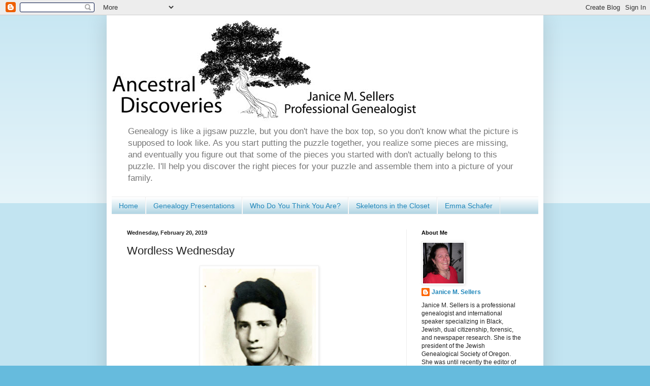

--- FILE ---
content_type: text/html; charset=UTF-8
request_url: http://www.ancestraldiscoveries.com/2019/02/wordless-wednesday_20.html
body_size: 40032
content:
<!DOCTYPE html>
<html class='v2' dir='ltr' lang='en'>
<head>
<link href='https://www.blogger.com/static/v1/widgets/335934321-css_bundle_v2.css' rel='stylesheet' type='text/css'/>
<meta content='width=1100' name='viewport'/>
<meta content='text/html; charset=UTF-8' http-equiv='Content-Type'/>
<meta content='blogger' name='generator'/>
<link href='http://www.ancestraldiscoveries.com/favicon.ico' rel='icon' type='image/x-icon'/>
<link href='http://www.ancestraldiscoveries.com/2019/02/wordless-wednesday_20.html' rel='canonical'/>
<link rel="alternate" type="application/atom+xml" title="Ancestral Discoveries - Atom" href="http://www.ancestraldiscoveries.com/feeds/posts/default" />
<link rel="alternate" type="application/rss+xml" title="Ancestral Discoveries - RSS" href="http://www.ancestraldiscoveries.com/feeds/posts/default?alt=rss" />
<link rel="service.post" type="application/atom+xml" title="Ancestral Discoveries - Atom" href="https://www.blogger.com/feeds/1350318808703965214/posts/default" />

<link rel="alternate" type="application/atom+xml" title="Ancestral Discoveries - Atom" href="http://www.ancestraldiscoveries.com/feeds/1969989447751193103/comments/default" />
<!--Can't find substitution for tag [blog.ieCssRetrofitLinks]-->
<link href='https://blogger.googleusercontent.com/img/b/R29vZ2xl/AVvXsEjE_9QpKPdAqHmEygOUDiegqSc9pLZg_t9_XlqZEIBtWWXrqZ7w1gKjmdSgMH3SeQFsUtuoCxqjbLfn_vpudHYB_mToD7XfZt2jeOfUvfYliq8YLrDagyN0jbsYFP7xGnjZlclVpuyo4mw9/s320/EdgarOrloffROTC-UIllinoisC1943-LR.jpg' rel='image_src'/>
<meta content='http://www.ancestraldiscoveries.com/2019/02/wordless-wednesday_20.html' property='og:url'/>
<meta content='Wordless Wednesday' property='og:title'/>
<meta content='A blog about Jewish, black (African American), and forensic genealogy, family history, research, and puzzle solving.' property='og:description'/>
<meta content='https://blogger.googleusercontent.com/img/b/R29vZ2xl/AVvXsEjE_9QpKPdAqHmEygOUDiegqSc9pLZg_t9_XlqZEIBtWWXrqZ7w1gKjmdSgMH3SeQFsUtuoCxqjbLfn_vpudHYB_mToD7XfZt2jeOfUvfYliq8YLrDagyN0jbsYFP7xGnjZlclVpuyo4mw9/w1200-h630-p-k-no-nu/EdgarOrloffROTC-UIllinoisC1943-LR.jpg' property='og:image'/>
<title>Ancestral Discoveries: Wordless Wednesday</title>
<style id='page-skin-1' type='text/css'><!--
/*
-----------------------------------------------
Blogger Template Style
Name:     Simple
Designer: Blogger
URL:      www.blogger.com
----------------------------------------------- */
/* Content
----------------------------------------------- */
body {
font: normal normal 12px Arial, Tahoma, Helvetica, FreeSans, sans-serif;
color: #222222;
background: #66bbdd none repeat scroll top left;
padding: 0 40px 40px 40px;
}
html body .region-inner {
min-width: 0;
max-width: 100%;
width: auto;
}
h2 {
font-size: 22px;
}
a:link {
text-decoration:none;
color: #2288bb;
}
a:visited {
text-decoration:none;
color: #888888;
}
a:hover {
text-decoration:underline;
color: #33aaff;
}
.body-fauxcolumn-outer .fauxcolumn-inner {
background: transparent url(https://resources.blogblog.com/blogblog/data/1kt/simple/body_gradient_tile_light.png) repeat scroll top left;
_background-image: none;
}
.body-fauxcolumn-outer .cap-top {
position: absolute;
z-index: 1;
height: 400px;
width: 100%;
}
.body-fauxcolumn-outer .cap-top .cap-left {
width: 100%;
background: transparent url(https://resources.blogblog.com/blogblog/data/1kt/simple/gradients_light.png) repeat-x scroll top left;
_background-image: none;
}
.content-outer {
-moz-box-shadow: 0 0 40px rgba(0, 0, 0, .15);
-webkit-box-shadow: 0 0 5px rgba(0, 0, 0, .15);
-goog-ms-box-shadow: 0 0 10px #333333;
box-shadow: 0 0 40px rgba(0, 0, 0, .15);
margin-bottom: 1px;
}
.content-inner {
padding: 10px 10px;
}
.content-inner {
background-color: #ffffff;
}
/* Header
----------------------------------------------- */
.header-outer {
background: transparent none repeat-x scroll 0 -400px;
_background-image: none;
}
.Header h1 {
font: normal normal 60px Arial, Tahoma, Helvetica, FreeSans, sans-serif;
color: #3399bb;
text-shadow: -1px -1px 1px rgba(0, 0, 0, .2);
}
.Header h1 a {
color: #3399bb;
}
.Header .description {
font-size: 140%;
color: #777777;
}
.header-inner .Header .titlewrapper {
padding: 22px 30px;
}
.header-inner .Header .descriptionwrapper {
padding: 0 30px;
}
/* Tabs
----------------------------------------------- */
.tabs-inner .section:first-child {
border-top: 1px solid #eeeeee;
}
.tabs-inner .section:first-child ul {
margin-top: -1px;
border-top: 1px solid #eeeeee;
border-left: 0 solid #eeeeee;
border-right: 0 solid #eeeeee;
}
.tabs-inner .widget ul {
background: #a1ccdd url(https://resources.blogblog.com/blogblog/data/1kt/simple/gradients_light.png) repeat-x scroll 0 -800px;
_background-image: none;
border-bottom: 1px solid #eeeeee;
margin-top: 0;
margin-left: -30px;
margin-right: -30px;
}
.tabs-inner .widget li a {
display: inline-block;
padding: .6em 1em;
font: normal normal 14px Arial, Tahoma, Helvetica, FreeSans, sans-serif;
color: #2288bb;
border-left: 1px solid #ffffff;
border-right: 1px solid #eeeeee;
}
.tabs-inner .widget li:first-child a {
border-left: none;
}
.tabs-inner .widget li.selected a, .tabs-inner .widget li a:hover {
color: #000000;
background-color: #eeeeee;
text-decoration: none;
}
/* Columns
----------------------------------------------- */
.main-outer {
border-top: 0 solid #eeeeee;
}
.fauxcolumn-left-outer .fauxcolumn-inner {
border-right: 1px solid #eeeeee;
}
.fauxcolumn-right-outer .fauxcolumn-inner {
border-left: 1px solid #eeeeee;
}
/* Headings
----------------------------------------------- */
div.widget > h2,
div.widget h2.title {
margin: 0 0 1em 0;
font: normal bold 11px Arial, Tahoma, Helvetica, FreeSans, sans-serif;
color: #000000;
}
/* Widgets
----------------------------------------------- */
.widget .zippy {
color: #999999;
text-shadow: 2px 2px 1px rgba(0, 0, 0, .1);
}
.widget .popular-posts ul {
list-style: none;
}
/* Posts
----------------------------------------------- */
h2.date-header {
font: normal bold 11px Arial, Tahoma, Helvetica, FreeSans, sans-serif;
}
.date-header span {
background-color: transparent;
color: #222222;
padding: inherit;
letter-spacing: inherit;
margin: inherit;
}
.main-inner {
padding-top: 30px;
padding-bottom: 30px;
}
.main-inner .column-center-inner {
padding: 0 15px;
}
.main-inner .column-center-inner .section {
margin: 0 15px;
}
.post {
margin: 0 0 25px 0;
}
h3.post-title, .comments h4 {
font: normal normal 22px Arial, Tahoma, Helvetica, FreeSans, sans-serif;
margin: .75em 0 0;
}
.post-body {
font-size: 110%;
line-height: 1.4;
position: relative;
}
.post-body img, .post-body .tr-caption-container, .Profile img, .Image img,
.BlogList .item-thumbnail img {
padding: 2px;
background: #ffffff;
border: 1px solid #eeeeee;
-moz-box-shadow: 1px 1px 5px rgba(0, 0, 0, .1);
-webkit-box-shadow: 1px 1px 5px rgba(0, 0, 0, .1);
box-shadow: 1px 1px 5px rgba(0, 0, 0, .1);
}
.post-body img, .post-body .tr-caption-container {
padding: 5px;
}
.post-body .tr-caption-container {
color: #222222;
}
.post-body .tr-caption-container img {
padding: 0;
background: transparent;
border: none;
-moz-box-shadow: 0 0 0 rgba(0, 0, 0, .1);
-webkit-box-shadow: 0 0 0 rgba(0, 0, 0, .1);
box-shadow: 0 0 0 rgba(0, 0, 0, .1);
}
.post-header {
margin: 0 0 1.5em;
line-height: 1.6;
font-size: 90%;
}
.post-footer {
margin: 20px -2px 0;
padding: 5px 10px;
color: #666666;
background-color: #f9f9f9;
border-bottom: 1px solid #eeeeee;
line-height: 1.6;
font-size: 90%;
}
#comments .comment-author {
padding-top: 1.5em;
border-top: 1px solid #eeeeee;
background-position: 0 1.5em;
}
#comments .comment-author:first-child {
padding-top: 0;
border-top: none;
}
.avatar-image-container {
margin: .2em 0 0;
}
#comments .avatar-image-container img {
border: 1px solid #eeeeee;
}
/* Comments
----------------------------------------------- */
.comments .comments-content .icon.blog-author {
background-repeat: no-repeat;
background-image: url([data-uri]);
}
.comments .comments-content .loadmore a {
border-top: 1px solid #999999;
border-bottom: 1px solid #999999;
}
.comments .comment-thread.inline-thread {
background-color: #f9f9f9;
}
.comments .continue {
border-top: 2px solid #999999;
}
/* Accents
---------------------------------------------- */
.section-columns td.columns-cell {
border-left: 1px solid #eeeeee;
}
.blog-pager {
background: transparent none no-repeat scroll top center;
}
.blog-pager-older-link, .home-link,
.blog-pager-newer-link {
background-color: #ffffff;
padding: 5px;
}
.footer-outer {
border-top: 0 dashed #bbbbbb;
}
/* Mobile
----------------------------------------------- */
body.mobile  {
background-size: auto;
}
.mobile .body-fauxcolumn-outer {
background: transparent none repeat scroll top left;
}
.mobile .body-fauxcolumn-outer .cap-top {
background-size: 100% auto;
}
.mobile .content-outer {
-webkit-box-shadow: 0 0 3px rgba(0, 0, 0, .15);
box-shadow: 0 0 3px rgba(0, 0, 0, .15);
}
.mobile .tabs-inner .widget ul {
margin-left: 0;
margin-right: 0;
}
.mobile .post {
margin: 0;
}
.mobile .main-inner .column-center-inner .section {
margin: 0;
}
.mobile .date-header span {
padding: 0.1em 10px;
margin: 0 -10px;
}
.mobile h3.post-title {
margin: 0;
}
.mobile .blog-pager {
background: transparent none no-repeat scroll top center;
}
.mobile .footer-outer {
border-top: none;
}
.mobile .main-inner, .mobile .footer-inner {
background-color: #ffffff;
}
.mobile-index-contents {
color: #222222;
}
.mobile-link-button {
background-color: #2288bb;
}
.mobile-link-button a:link, .mobile-link-button a:visited {
color: #ffffff;
}
.mobile .tabs-inner .section:first-child {
border-top: none;
}
.mobile .tabs-inner .PageList .widget-content {
background-color: #eeeeee;
color: #000000;
border-top: 1px solid #eeeeee;
border-bottom: 1px solid #eeeeee;
}
.mobile .tabs-inner .PageList .widget-content .pagelist-arrow {
border-left: 1px solid #eeeeee;
}

--></style>
<style id='template-skin-1' type='text/css'><!--
body {
min-width: 860px;
}
.content-outer, .content-fauxcolumn-outer, .region-inner {
min-width: 860px;
max-width: 860px;
_width: 860px;
}
.main-inner .columns {
padding-left: 0px;
padding-right: 260px;
}
.main-inner .fauxcolumn-center-outer {
left: 0px;
right: 260px;
/* IE6 does not respect left and right together */
_width: expression(this.parentNode.offsetWidth -
parseInt("0px") -
parseInt("260px") + 'px');
}
.main-inner .fauxcolumn-left-outer {
width: 0px;
}
.main-inner .fauxcolumn-right-outer {
width: 260px;
}
.main-inner .column-left-outer {
width: 0px;
right: 100%;
margin-left: -0px;
}
.main-inner .column-right-outer {
width: 260px;
margin-right: -260px;
}
#layout {
min-width: 0;
}
#layout .content-outer {
min-width: 0;
width: 800px;
}
#layout .region-inner {
min-width: 0;
width: auto;
}
body#layout div.add_widget {
padding: 8px;
}
body#layout div.add_widget a {
margin-left: 32px;
}
--></style>
<link href='https://www.blogger.com/dyn-css/authorization.css?targetBlogID=1350318808703965214&amp;zx=4a8147f0-48f5-4e8b-8de3-61180a5d9a35' media='none' onload='if(media!=&#39;all&#39;)media=&#39;all&#39;' rel='stylesheet'/><noscript><link href='https://www.blogger.com/dyn-css/authorization.css?targetBlogID=1350318808703965214&amp;zx=4a8147f0-48f5-4e8b-8de3-61180a5d9a35' rel='stylesheet'/></noscript>
<meta name='google-adsense-platform-account' content='ca-host-pub-1556223355139109'/>
<meta name='google-adsense-platform-domain' content='blogspot.com'/>

</head>
<body class='loading variant-pale'>
<div class='navbar section' id='navbar' name='Navbar'><div class='widget Navbar' data-version='1' id='Navbar1'><script type="text/javascript">
    function setAttributeOnload(object, attribute, val) {
      if(window.addEventListener) {
        window.addEventListener('load',
          function(){ object[attribute] = val; }, false);
      } else {
        window.attachEvent('onload', function(){ object[attribute] = val; });
      }
    }
  </script>
<div id="navbar-iframe-container"></div>
<script type="text/javascript" src="https://apis.google.com/js/platform.js"></script>
<script type="text/javascript">
      gapi.load("gapi.iframes:gapi.iframes.style.bubble", function() {
        if (gapi.iframes && gapi.iframes.getContext) {
          gapi.iframes.getContext().openChild({
              url: 'https://www.blogger.com/navbar/1350318808703965214?po\x3d1969989447751193103\x26origin\x3dhttp://www.ancestraldiscoveries.com',
              where: document.getElementById("navbar-iframe-container"),
              id: "navbar-iframe"
          });
        }
      });
    </script><script type="text/javascript">
(function() {
var script = document.createElement('script');
script.type = 'text/javascript';
script.src = '//pagead2.googlesyndication.com/pagead/js/google_top_exp.js';
var head = document.getElementsByTagName('head')[0];
if (head) {
head.appendChild(script);
}})();
</script>
</div></div>
<div class='body-fauxcolumns'>
<div class='fauxcolumn-outer body-fauxcolumn-outer'>
<div class='cap-top'>
<div class='cap-left'></div>
<div class='cap-right'></div>
</div>
<div class='fauxborder-left'>
<div class='fauxborder-right'></div>
<div class='fauxcolumn-inner'>
</div>
</div>
<div class='cap-bottom'>
<div class='cap-left'></div>
<div class='cap-right'></div>
</div>
</div>
</div>
<div class='content'>
<div class='content-fauxcolumns'>
<div class='fauxcolumn-outer content-fauxcolumn-outer'>
<div class='cap-top'>
<div class='cap-left'></div>
<div class='cap-right'></div>
</div>
<div class='fauxborder-left'>
<div class='fauxborder-right'></div>
<div class='fauxcolumn-inner'>
</div>
</div>
<div class='cap-bottom'>
<div class='cap-left'></div>
<div class='cap-right'></div>
</div>
</div>
</div>
<div class='content-outer'>
<div class='content-cap-top cap-top'>
<div class='cap-left'></div>
<div class='cap-right'></div>
</div>
<div class='fauxborder-left content-fauxborder-left'>
<div class='fauxborder-right content-fauxborder-right'></div>
<div class='content-inner'>
<header>
<div class='header-outer'>
<div class='header-cap-top cap-top'>
<div class='cap-left'></div>
<div class='cap-right'></div>
</div>
<div class='fauxborder-left header-fauxborder-left'>
<div class='fauxborder-right header-fauxborder-right'></div>
<div class='region-inner header-inner'>
<div class='header section' id='header' name='Header'><div class='widget Header' data-version='1' id='Header1'>
<div id='header-inner'>
<a href='http://www.ancestraldiscoveries.com/' style='display: block'>
<img alt='Ancestral Discoveries' height='199px; ' id='Header1_headerimg' src='https://blogger.googleusercontent.com/img/b/R29vZ2xl/AVvXsEglmBmA-zW9AN3dVs-EKvcDXipALDb6IZApsuGNtHJKWUPZ82bmqmiB5gMvmQ1WluxzyibfAzNAOjkxhQ1OS2cSHl1RqtzUQYxk0L8SKElYT8bPGjFUQVjVKvckW9qZ-n7IQ2RpOACQDlI/s1600/AncestralDiscoveriesName-Banner-LR.jpg' style='display: block' width='600px; '/>
</a>
<div class='descriptionwrapper'>
<p class='description'><span>Genealogy is like a jigsaw puzzle, but you don't have the box top, so you don't know what the picture is supposed to look like.  As you start putting the puzzle together, you realize some pieces are missing, and eventually you figure out that some of the pieces you started with don't actually belong to this puzzle.  I'll help you discover the right pieces for your puzzle and assemble them into a picture of your family.</span></p>
</div>
</div>
</div></div>
</div>
</div>
<div class='header-cap-bottom cap-bottom'>
<div class='cap-left'></div>
<div class='cap-right'></div>
</div>
</div>
</header>
<div class='tabs-outer'>
<div class='tabs-cap-top cap-top'>
<div class='cap-left'></div>
<div class='cap-right'></div>
</div>
<div class='fauxborder-left tabs-fauxborder-left'>
<div class='fauxborder-right tabs-fauxborder-right'></div>
<div class='region-inner tabs-inner'>
<div class='tabs section' id='crosscol' name='Cross-Column'><div class='widget PageList' data-version='1' id='PageList1'>
<h2>Pages</h2>
<div class='widget-content'>
<ul>
<li>
<a href='http://www.ancestraldiscoveries.com/'>Home</a>
</li>
<li>
<a href='http://www.ancestraldiscoveries.com/p/speaking-calendar.html'>Genealogy Presentations</a>
</li>
<li>
<a href='http://www.ancestraldiscoveries.com/p/who-do-you-think-you-are.html'>Who Do You Think You Are?</a>
</li>
<li>
<a href='http://www.ancestraldiscoveries.com/p/blog-page.html'>Skeletons in the Closet</a>
</li>
<li>
<a href='http://www.ancestraldiscoveries.com/p/the-saga-of-emma-schafer.html'>Emma Schafer</a>
</li>
</ul>
<div class='clear'></div>
</div>
</div></div>
<div class='tabs no-items section' id='crosscol-overflow' name='Cross-Column 2'></div>
</div>
</div>
<div class='tabs-cap-bottom cap-bottom'>
<div class='cap-left'></div>
<div class='cap-right'></div>
</div>
</div>
<div class='main-outer'>
<div class='main-cap-top cap-top'>
<div class='cap-left'></div>
<div class='cap-right'></div>
</div>
<div class='fauxborder-left main-fauxborder-left'>
<div class='fauxborder-right main-fauxborder-right'></div>
<div class='region-inner main-inner'>
<div class='columns fauxcolumns'>
<div class='fauxcolumn-outer fauxcolumn-center-outer'>
<div class='cap-top'>
<div class='cap-left'></div>
<div class='cap-right'></div>
</div>
<div class='fauxborder-left'>
<div class='fauxborder-right'></div>
<div class='fauxcolumn-inner'>
</div>
</div>
<div class='cap-bottom'>
<div class='cap-left'></div>
<div class='cap-right'></div>
</div>
</div>
<div class='fauxcolumn-outer fauxcolumn-left-outer'>
<div class='cap-top'>
<div class='cap-left'></div>
<div class='cap-right'></div>
</div>
<div class='fauxborder-left'>
<div class='fauxborder-right'></div>
<div class='fauxcolumn-inner'>
</div>
</div>
<div class='cap-bottom'>
<div class='cap-left'></div>
<div class='cap-right'></div>
</div>
</div>
<div class='fauxcolumn-outer fauxcolumn-right-outer'>
<div class='cap-top'>
<div class='cap-left'></div>
<div class='cap-right'></div>
</div>
<div class='fauxborder-left'>
<div class='fauxborder-right'></div>
<div class='fauxcolumn-inner'>
</div>
</div>
<div class='cap-bottom'>
<div class='cap-left'></div>
<div class='cap-right'></div>
</div>
</div>
<!-- corrects IE6 width calculation -->
<div class='columns-inner'>
<div class='column-center-outer'>
<div class='column-center-inner'>
<div class='main section' id='main' name='Main'><div class='widget Blog' data-version='1' id='Blog1'>
<div class='blog-posts hfeed'>

          <div class="date-outer">
        
<h2 class='date-header'><span>Wednesday, February 20, 2019</span></h2>

          <div class="date-posts">
        
<div class='post-outer'>
<div class='post hentry uncustomized-post-template' itemprop='blogPost' itemscope='itemscope' itemtype='http://schema.org/BlogPosting'>
<meta content='https://blogger.googleusercontent.com/img/b/R29vZ2xl/AVvXsEjE_9QpKPdAqHmEygOUDiegqSc9pLZg_t9_XlqZEIBtWWXrqZ7w1gKjmdSgMH3SeQFsUtuoCxqjbLfn_vpudHYB_mToD7XfZt2jeOfUvfYliq8YLrDagyN0jbsYFP7xGnjZlclVpuyo4mw9/s320/EdgarOrloffROTC-UIllinoisC1943-LR.jpg' itemprop='image_url'/>
<meta content='1350318808703965214' itemprop='blogId'/>
<meta content='1969989447751193103' itemprop='postId'/>
<a name='1969989447751193103'></a>
<h3 class='post-title entry-title' itemprop='name'>
Wordless Wednesday
</h3>
<div class='post-header'>
<div class='post-header-line-1'></div>
</div>
<div class='post-body entry-content' id='post-body-1969989447751193103' itemprop='description articleBody'>
<div class="separator" style="clear: both; text-align: center;">
<a href="https://blogger.googleusercontent.com/img/b/R29vZ2xl/AVvXsEjE_9QpKPdAqHmEygOUDiegqSc9pLZg_t9_XlqZEIBtWWXrqZ7w1gKjmdSgMH3SeQFsUtuoCxqjbLfn_vpudHYB_mToD7XfZt2jeOfUvfYliq8YLrDagyN0jbsYFP7xGnjZlclVpuyo4mw9/s1600/EdgarOrloffROTC-UIllinoisC1943-LR.jpg" imageanchor="1" style="margin-left: 1em; margin-right: 1em;"><img border="0" data-original-height="485" data-original-width="339" height="320" src="https://blogger.googleusercontent.com/img/b/R29vZ2xl/AVvXsEjE_9QpKPdAqHmEygOUDiegqSc9pLZg_t9_XlqZEIBtWWXrqZ7w1gKjmdSgMH3SeQFsUtuoCxqjbLfn_vpudHYB_mToD7XfZt2jeOfUvfYliq8YLrDagyN0jbsYFP7xGnjZlclVpuyo4mw9/s320/EdgarOrloffROTC-UIllinoisC1943-LR.jpg" width="223" /></a></div>
<br />
<div style='clear: both;'></div>
</div>
<div class='post-footer'>
<div class='post-footer-line post-footer-line-1'>
<span class='post-author vcard'>
Posted by
<span class='fn' itemprop='author' itemscope='itemscope' itemtype='http://schema.org/Person'>
<meta content='https://www.blogger.com/profile/08466785140555595069' itemprop='url'/>
<a class='g-profile' href='https://www.blogger.com/profile/08466785140555595069' rel='author' title='author profile'>
<span itemprop='name'>Janice M. Sellers</span>
</a>
</span>
</span>
<span class='post-timestamp'>
at
<meta content='http://www.ancestraldiscoveries.com/2019/02/wordless-wednesday_20.html' itemprop='url'/>
<a class='timestamp-link' href='http://www.ancestraldiscoveries.com/2019/02/wordless-wednesday_20.html' rel='bookmark' title='permanent link'><abbr class='published' itemprop='datePublished' title='2019-02-20T15:24:00-08:00'>3:24&#8239;PM</abbr></a>
</span>
<span class='post-comment-link'>
</span>
<span class='post-icons'>
<span class='item-action'>
<a href='https://www.blogger.com/email-post/1350318808703965214/1969989447751193103' title='Email Post'>
<img alt='' class='icon-action' height='13' src='https://resources.blogblog.com/img/icon18_email.gif' width='18'/>
</a>
</span>
<span class='item-control blog-admin pid-1212484065'>
<a href='https://www.blogger.com/post-edit.g?blogID=1350318808703965214&postID=1969989447751193103&from=pencil' title='Edit Post'>
<img alt='' class='icon-action' height='18' src='https://resources.blogblog.com/img/icon18_edit_allbkg.gif' width='18'/>
</a>
</span>
</span>
<div class='post-share-buttons goog-inline-block'>
<a class='goog-inline-block share-button sb-email' href='https://www.blogger.com/share-post.g?blogID=1350318808703965214&postID=1969989447751193103&target=email' target='_blank' title='Email This'><span class='share-button-link-text'>Email This</span></a><a class='goog-inline-block share-button sb-blog' href='https://www.blogger.com/share-post.g?blogID=1350318808703965214&postID=1969989447751193103&target=blog' onclick='window.open(this.href, "_blank", "height=270,width=475"); return false;' target='_blank' title='BlogThis!'><span class='share-button-link-text'>BlogThis!</span></a><a class='goog-inline-block share-button sb-twitter' href='https://www.blogger.com/share-post.g?blogID=1350318808703965214&postID=1969989447751193103&target=twitter' target='_blank' title='Share to X'><span class='share-button-link-text'>Share to X</span></a><a class='goog-inline-block share-button sb-facebook' href='https://www.blogger.com/share-post.g?blogID=1350318808703965214&postID=1969989447751193103&target=facebook' onclick='window.open(this.href, "_blank", "height=430,width=640"); return false;' target='_blank' title='Share to Facebook'><span class='share-button-link-text'>Share to Facebook</span></a><a class='goog-inline-block share-button sb-pinterest' href='https://www.blogger.com/share-post.g?blogID=1350318808703965214&postID=1969989447751193103&target=pinterest' target='_blank' title='Share to Pinterest'><span class='share-button-link-text'>Share to Pinterest</span></a>
</div>
</div>
<div class='post-footer-line post-footer-line-2'>
<span class='post-labels'>
Labels:
<a href='http://www.ancestraldiscoveries.com/search/label/1943' rel='tag'>1943</a>,
<a href='http://www.ancestraldiscoveries.com/search/label/Illinois' rel='tag'>Illinois</a>,
<a href='http://www.ancestraldiscoveries.com/search/label/Orloff' rel='tag'>Orloff</a>,
<a href='http://www.ancestraldiscoveries.com/search/label/ROTC' rel='tag'>ROTC</a>,
<a href='http://www.ancestraldiscoveries.com/search/label/Wordless%20Wednesday' rel='tag'>Wordless Wednesday</a>
</span>
</div>
<div class='post-footer-line post-footer-line-3'>
<span class='post-location'>
</span>
</div>
</div>
</div>
<div class='comments' id='comments'>
<a name='comments'></a>
<h4>No comments:</h4>
<div id='Blog1_comments-block-wrapper'>
<dl class='avatar-comment-indent' id='comments-block'>
</dl>
</div>
<p class='comment-footer'>
<div class='comment-form'>
<a name='comment-form'></a>
<h4 id='comment-post-message'>Post a Comment</h4>
<p>All comments on this blog will be previewed by the author to prevent spammers and unkind visitors to the site. The blog is open to everyone, particularly those interested in family history and genealogy.</p>
<a href='https://www.blogger.com/comment/frame/1350318808703965214?po=1969989447751193103&hl=en&saa=85391&origin=http://www.ancestraldiscoveries.com' id='comment-editor-src'></a>
<iframe allowtransparency='true' class='blogger-iframe-colorize blogger-comment-from-post' frameborder='0' height='410px' id='comment-editor' name='comment-editor' src='' width='100%'></iframe>
<script src='https://www.blogger.com/static/v1/jsbin/2830521187-comment_from_post_iframe.js' type='text/javascript'></script>
<script type='text/javascript'>
      BLOG_CMT_createIframe('https://www.blogger.com/rpc_relay.html');
    </script>
</div>
</p>
</div>
</div>

        </div></div>
      
</div>
<div class='blog-pager' id='blog-pager'>
<span id='blog-pager-newer-link'>
<a class='blog-pager-newer-link' href='http://www.ancestraldiscoveries.com/2019/02/saturday-night-genealogy-fun-how-did_24.html' id='Blog1_blog-pager-newer-link' title='Newer Post'>Newer Post</a>
</span>
<span id='blog-pager-older-link'>
<a class='blog-pager-older-link' href='http://www.ancestraldiscoveries.com/2019/02/saturday-night-genealogy-fun-how-did.html' id='Blog1_blog-pager-older-link' title='Older Post'>Older Post</a>
</span>
<a class='home-link' href='http://www.ancestraldiscoveries.com/'>Home</a>
</div>
<div class='clear'></div>
<div class='post-feeds'>
<div class='feed-links'>
Subscribe to:
<a class='feed-link' href='http://www.ancestraldiscoveries.com/feeds/1969989447751193103/comments/default' target='_blank' type='application/atom+xml'>Post Comments (Atom)</a>
</div>
</div>
</div></div>
</div>
</div>
<div class='column-left-outer'>
<div class='column-left-inner'>
<aside>
</aside>
</div>
</div>
<div class='column-right-outer'>
<div class='column-right-inner'>
<aside>
<div class='sidebar section' id='sidebar-right-1'><div class='widget Profile' data-version='1' id='Profile1'>
<h2>About Me</h2>
<div class='widget-content'>
<a href='https://www.blogger.com/profile/08466785140555595069'><img alt='My photo' class='profile-img' height='80' src='//blogger.googleusercontent.com/img/b/R29vZ2xl/AVvXsEhKwP16fMo0NgS6Igg8LF5v3VS9xMTGO-QzXGKafMxI4QX3mDLcgK9E9u1EMei8H3vTl2O5PkWBNWUrYfap244QlHXoSjyQPQUq_9g6nRu29lAmbwQl_DcX0XMcALTRzQ/s113/JaniceMSellersSq-Sm.jpg' width='80'/></a>
<dl class='profile-datablock'>
<dt class='profile-data'>
<a class='profile-name-link g-profile' href='https://www.blogger.com/profile/08466785140555595069' rel='author' style='background-image: url(//www.blogger.com/img/logo-16.png);'>
Janice M. Sellers
</a>
</dt>
<dd class='profile-textblock'>Janice M. Sellers is a professional genealogist and international speaker specializing in Black, Jewish, dual citizenship, forensic, and newspaper research. She is the president of the Jewish Genealogical Society of Oregon. 
 She was until recently the editor of ZichronNote, the quarterly journal of the San Francisco Bay Area Jewish Genealogical Society (SFBAJGS), and has previously edited four other genealogy publications. She is the publicity director, programming director, and a board member of SFBAJGS and a member of the Association of Professional Genealogists, Council for the Advancement of Forensic Genealogy, Genealogical Speakers Guild, and Genealogical Forum of Oregon (GFO).  At GFO she is the coordinator of the African American Special Interest Group. She has volunteered at LDS FamilySearch Centers since 2000 and gives presentations on many genealogical topics at local to international events. She has researched her own family history for almost 50 years. Before becoming a professional genealogist, she worked in publishing for many years as an editor, indexer, translator, and compositor.</dd>
</dl>
<a class='profile-link' href='https://www.blogger.com/profile/08466785140555595069' rel='author'>View my complete profile</a>
<div class='clear'></div>
</div>
</div><div class='widget BlogSearch' data-version='1' id='BlogSearch1'>
<h2 class='title'>Search This Blog</h2>
<div class='widget-content'>
<div id='BlogSearch1_form'>
<form action='http://www.ancestraldiscoveries.com/search' class='gsc-search-box' target='_top'>
<table cellpadding='0' cellspacing='0' class='gsc-search-box'>
<tbody>
<tr>
<td class='gsc-input'>
<input autocomplete='off' class='gsc-input' name='q' size='10' title='search' type='text' value=''/>
</td>
<td class='gsc-search-button'>
<input class='gsc-search-button' title='search' type='submit' value='Search'/>
</td>
</tr>
</tbody>
</table>
</form>
</div>
</div>
<div class='clear'></div>
</div><div class='widget HTML' data-version='1' id='HTML4'>
<h2 class='title'>Feedly</h2>
<div class='widget-content'>
<a href='http://cloud.feedly.com/#subscription%2Ffeed%2Fhttp%3A%2F%2Fancestraldiscoveries.blogspot.com%2Ffeeds%2Fposts%2Fdefault'  target='blank'><img id="feedlyFollow" src="http://s3.feedly.com/img/follows/feedly-follow-rectangle-volume-big_2x.png" alt="follow us in feedly" width="131" height="56" /></a>
</div>
<div class='clear'></div>
</div><div class='widget Subscribe' data-version='1' id='Subscribe2'>
<div style='white-space:nowrap'>
<h2 class='title'>Subscribe To</h2>
<div class='widget-content'>
<div class='subscribe-wrapper subscribe-type-POST'>
<div class='subscribe expanded subscribe-type-POST' id='SW_READER_LIST_Subscribe2POST' style='display:none;'>
<div class='top'>
<span class='inner' onclick='return(_SW_toggleReaderList(event, "Subscribe2POST"));'>
<img class='subscribe-dropdown-arrow' src='https://resources.blogblog.com/img/widgets/arrow_dropdown.gif'/>
<img align='absmiddle' alt='' border='0' class='feed-icon' src='https://resources.blogblog.com/img/icon_feed12.png'/>
Posts
</span>
<div class='feed-reader-links'>
<a class='feed-reader-link' href='https://www.netvibes.com/subscribe.php?url=http%3A%2F%2Fwww.ancestraldiscoveries.com%2Ffeeds%2Fposts%2Fdefault' target='_blank'>
<img src='https://resources.blogblog.com/img/widgets/subscribe-netvibes.png'/>
</a>
<a class='feed-reader-link' href='https://add.my.yahoo.com/content?url=http%3A%2F%2Fwww.ancestraldiscoveries.com%2Ffeeds%2Fposts%2Fdefault' target='_blank'>
<img src='https://resources.blogblog.com/img/widgets/subscribe-yahoo.png'/>
</a>
<a class='feed-reader-link' href='http://www.ancestraldiscoveries.com/feeds/posts/default' target='_blank'>
<img align='absmiddle' class='feed-icon' src='https://resources.blogblog.com/img/icon_feed12.png'/>
                  Atom
                </a>
</div>
</div>
<div class='bottom'></div>
</div>
<div class='subscribe' id='SW_READER_LIST_CLOSED_Subscribe2POST' onclick='return(_SW_toggleReaderList(event, "Subscribe2POST"));'>
<div class='top'>
<span class='inner'>
<img class='subscribe-dropdown-arrow' src='https://resources.blogblog.com/img/widgets/arrow_dropdown.gif'/>
<span onclick='return(_SW_toggleReaderList(event, "Subscribe2POST"));'>
<img align='absmiddle' alt='' border='0' class='feed-icon' src='https://resources.blogblog.com/img/icon_feed12.png'/>
Posts
</span>
</span>
</div>
<div class='bottom'></div>
</div>
</div>
<div class='subscribe-wrapper subscribe-type-PER_POST'>
<div class='subscribe expanded subscribe-type-PER_POST' id='SW_READER_LIST_Subscribe2PER_POST' style='display:none;'>
<div class='top'>
<span class='inner' onclick='return(_SW_toggleReaderList(event, "Subscribe2PER_POST"));'>
<img class='subscribe-dropdown-arrow' src='https://resources.blogblog.com/img/widgets/arrow_dropdown.gif'/>
<img align='absmiddle' alt='' border='0' class='feed-icon' src='https://resources.blogblog.com/img/icon_feed12.png'/>
Comments
</span>
<div class='feed-reader-links'>
<a class='feed-reader-link' href='https://www.netvibes.com/subscribe.php?url=http%3A%2F%2Fwww.ancestraldiscoveries.com%2Ffeeds%2F1969989447751193103%2Fcomments%2Fdefault' target='_blank'>
<img src='https://resources.blogblog.com/img/widgets/subscribe-netvibes.png'/>
</a>
<a class='feed-reader-link' href='https://add.my.yahoo.com/content?url=http%3A%2F%2Fwww.ancestraldiscoveries.com%2Ffeeds%2F1969989447751193103%2Fcomments%2Fdefault' target='_blank'>
<img src='https://resources.blogblog.com/img/widgets/subscribe-yahoo.png'/>
</a>
<a class='feed-reader-link' href='http://www.ancestraldiscoveries.com/feeds/1969989447751193103/comments/default' target='_blank'>
<img align='absmiddle' class='feed-icon' src='https://resources.blogblog.com/img/icon_feed12.png'/>
                  Atom
                </a>
</div>
</div>
<div class='bottom'></div>
</div>
<div class='subscribe' id='SW_READER_LIST_CLOSED_Subscribe2PER_POST' onclick='return(_SW_toggleReaderList(event, "Subscribe2PER_POST"));'>
<div class='top'>
<span class='inner'>
<img class='subscribe-dropdown-arrow' src='https://resources.blogblog.com/img/widgets/arrow_dropdown.gif'/>
<span onclick='return(_SW_toggleReaderList(event, "Subscribe2PER_POST"));'>
<img align='absmiddle' alt='' border='0' class='feed-icon' src='https://resources.blogblog.com/img/icon_feed12.png'/>
Comments
</span>
</span>
</div>
<div class='bottom'></div>
</div>
</div>
<div style='clear:both'></div>
</div>
</div>
<div class='clear'></div>
</div><div class='widget HTML' data-version='1' id='HTML3'>
<h2 class='title'>Subscribe via e-mail</h2>
<div class='widget-content'>
<a href="http://feedburner.google.com/fb/a/mailverify?uri=AncestralDiscoveries&amp;loc=en_US">Subscribe to Ancestral Discoveries Blog by Email</a>
</div>
<div class='clear'></div>
</div><div class='widget Followers' data-version='1' id='Followers1'>
<h2 class='title'>Followers</h2>
<div class='widget-content'>
<div id='Followers1-wrapper'>
<div style='margin-right:2px;'>
<div><script type="text/javascript" src="https://apis.google.com/js/platform.js"></script>
<div id="followers-iframe-container"></div>
<script type="text/javascript">
    window.followersIframe = null;
    function followersIframeOpen(url) {
      gapi.load("gapi.iframes", function() {
        if (gapi.iframes && gapi.iframes.getContext) {
          window.followersIframe = gapi.iframes.getContext().openChild({
            url: url,
            where: document.getElementById("followers-iframe-container"),
            messageHandlersFilter: gapi.iframes.CROSS_ORIGIN_IFRAMES_FILTER,
            messageHandlers: {
              '_ready': function(obj) {
                window.followersIframe.getIframeEl().height = obj.height;
              },
              'reset': function() {
                window.followersIframe.close();
                followersIframeOpen("https://www.blogger.com/followers/frame/1350318808703965214?colors\x3dCgt0cmFuc3BhcmVudBILdHJhbnNwYXJlbnQaByMyMjIyMjIiByMyMjg4YmIqByNmZmZmZmYyByMwMDAwMDA6ByMyMjIyMjJCByMyMjg4YmJKByM5OTk5OTlSByMyMjg4YmJaC3RyYW5zcGFyZW50\x26pageSize\x3d21\x26hl\x3den\x26origin\x3dhttp://www.ancestraldiscoveries.com");
              },
              'open': function(url) {
                window.followersIframe.close();
                followersIframeOpen(url);
              }
            }
          });
        }
      });
    }
    followersIframeOpen("https://www.blogger.com/followers/frame/1350318808703965214?colors\x3dCgt0cmFuc3BhcmVudBILdHJhbnNwYXJlbnQaByMyMjIyMjIiByMyMjg4YmIqByNmZmZmZmYyByMwMDAwMDA6ByMyMjIyMjJCByMyMjg4YmJKByM5OTk5OTlSByMyMjg4YmJaC3RyYW5zcGFyZW50\x26pageSize\x3d21\x26hl\x3den\x26origin\x3dhttp://www.ancestraldiscoveries.com");
  </script></div>
</div>
</div>
<div class='clear'></div>
</div>
</div><div class='widget Image' data-version='1' id='Image5'>
<div class='widget-content'>
<a href='http://www.geneabloggerstribe.com/'>
<img alt='' height='148' id='Image5_img' src='https://blogger.googleusercontent.com/img/b/R29vZ2xl/AVvXsEjYQ5p6nqrDWBKsFOKiCAR0xNS9CeRPnsQx-OJ8Y6H58e0vvjJWjX0Shzq1kM0rjEtPJOE81K5dYBuftXWX4nTcVfLdhwLFeX8z7JNo5OIxKnZwfG1figBdEVWRaO842YHwkBdpfZtAoJod/s1600/GeneabloggersTribe-Sm.png' width='200'/>
</a>
<br/>
</div>
<div class='clear'></div>
</div><div class='widget Image' data-version='1' id='Image1'>
<h2>APG</h2>
<div class='widget-content'>
<a href='http://www.apgen.org/'>
<img alt='APG' height='168' id='Image1_img' src='https://blogger.googleusercontent.com/img/b/R29vZ2xl/AVvXsEgS6RP-JARb10X8e3ycsRAQg8aAMH8eTtcrdytLZY83q5SYnBdI3xCy-vJ1TgMAAXnXbuuFaddKcEsZIzZv3IUDhkfE-qWp9jLATWDDI78B-CBa7g-U6ucqNSvaxamIyOuBbBSbi8qqSOE/s1600/APGMemberLogoColorSmall.jpg' width='200'/>
</a>
<br/>
</div>
<div class='clear'></div>
</div><div class='widget Image' data-version='1' id='Image6'>
<h2>CAFG</h2>
<div class='widget-content'>
<a href='http://www.forensicgenealogists.org/'>
<img alt='CAFG' height='200' id='Image6_img' src='https://blogger.googleusercontent.com/img/b/R29vZ2xl/AVvXsEh7GlO3DbCawSUxks3adgSMZETOISgm_t3HkV7T5vwC31MOw3KBH0bgxW7v1_sVMFYgD2ihOFAoUHuKHvc0waLhDJmJ4IGaTtI70AZ_zUDgX71_TcsYkiHc8EgzeLEAlJnbrKdaznsYRns/s1600/CAFGMemberLogoColor.png' width='200'/>
</a>
<br/>
</div>
<div class='clear'></div>
</div><div class='widget Image' data-version='1' id='Image3'>
<h2>GSG</h2>
<div class='widget-content'>
<a href='http://www.genealogicalspeakersguild.org/'>
<img alt='GSG' height='62' id='Image3_img' src='https://blogger.googleusercontent.com/img/b/R29vZ2xl/AVvXsEg8diZW9cRvD5KRG9VUL5XPgTBsmr1Brjr1jrCvJTVT7Y-AP862CgYekcOi9IM7YWB0S8fc2TBb9bcLznG-Ad2JB8Wf1n2iE_prtnc3Uufm9qhDab_Rr7zHPl_wLEEOYihWZ_CqhVH72Jc/s250/GSGBannerSm.gif' width='191'/>
</a>
<br/>
</div>
<div class='clear'></div>
</div><div class='widget Image' data-version='1' id='Image2'>
<h2>SFBAJGS</h2>
<div class='widget-content'>
<a href='http://www.sfbajgs.org/'>
<img alt='SFBAJGS' height='104' id='Image2_img' src='https://blogger.googleusercontent.com/img/b/R29vZ2xl/AVvXsEjhyphenhyphenebxxVaV6q6JfxsKpvRNzrXsT4dTavNSAUXYfLL84tqwXZ1nWcImTrznJmAkpTiTCWuBaP7WYNdHuXhhyphenhyphenpApC12Vcztf5bJ5XYqsI9OmO85Q2STuxmKQx46XkKH7d2mSF5jDd-S5JU8/s150/SFBAGSLogo-Sm.jpg' width='126'/>
</a>
<br/>
</div>
<div class='clear'></div>
</div><div class='widget Image' data-version='1' id='Image4'>
<h2>Genealogical Forum of Oregon</h2>
<div class='widget-content'>
<a href='https://gfo.org/'>
<img alt='Genealogical Forum of Oregon' height='140' id='Image4_img' src='https://blogger.googleusercontent.com/img/b/R29vZ2xl/AVvXsEjjJigbJNIaKTowtUXvU3fCMnoJ7aIDrGqqzTdSFF58HtfcIVNirocaqJOsvukdVjcce9_5jbfJBz780kCTWkDTWuPkeZATAvxkxpkN-z0LbNghluUymFSgjzvh35opnNxsUzmQxu4pVkTN/s1600/GFOColorLogo.jpg' width='200'/>
</a>
<br/>
</div>
<div class='clear'></div>
</div><div class='widget Image' data-version='1' id='Image7'>
<h2>JGS Oregon</h2>
<div class='widget-content'>
<a href='http://sites.rootsweb.com/~orjgs/'>
<img alt='JGS Oregon' height='74' id='Image7_img' src='https://blogger.googleusercontent.com/img/b/R29vZ2xl/AVvXsEhFqKF_-gr7IYA9VtIxbWBaJNHNnm7_ps1THCPgPxIhXsO5oDRNIlLXCwhO6zhnuF2bH58cEvsAoIqol4JUOw5u-6Ypg4AvKDxJafv4CU8Y3oRsESpiArm2KF_-iLYVYNNsyL1WkvsKSnfX/s1600/JGSO.jpg' width='200'/>
</a>
<br/>
</div>
<div class='clear'></div>
</div><div class='widget BlogArchive' data-version='1' id='BlogArchive1'>
<h2>Blog Archive</h2>
<div class='widget-content'>
<div id='ArchiveList'>
<div id='BlogArchive1_ArchiveList'>
<ul class='hierarchy'>
<li class='archivedate collapsed'>
<a class='toggle' href='javascript:void(0)'>
<span class='zippy'>

        &#9658;&#160;
      
</span>
</a>
<a class='post-count-link' href='http://www.ancestraldiscoveries.com/2026/'>
2026
</a>
<span class='post-count' dir='ltr'>(2)</span>
<ul class='hierarchy'>
<li class='archivedate collapsed'>
<a class='toggle' href='javascript:void(0)'>
<span class='zippy'>

        &#9658;&#160;
      
</span>
</a>
<a class='post-count-link' href='http://www.ancestraldiscoveries.com/2026/01/'>
January
</a>
<span class='post-count' dir='ltr'>(2)</span>
</li>
</ul>
</li>
</ul>
<ul class='hierarchy'>
<li class='archivedate collapsed'>
<a class='toggle' href='javascript:void(0)'>
<span class='zippy'>

        &#9658;&#160;
      
</span>
</a>
<a class='post-count-link' href='http://www.ancestraldiscoveries.com/2025/'>
2025
</a>
<span class='post-count' dir='ltr'>(125)</span>
<ul class='hierarchy'>
<li class='archivedate collapsed'>
<a class='toggle' href='javascript:void(0)'>
<span class='zippy'>

        &#9658;&#160;
      
</span>
</a>
<a class='post-count-link' href='http://www.ancestraldiscoveries.com/2025/12/'>
December
</a>
<span class='post-count' dir='ltr'>(7)</span>
</li>
</ul>
<ul class='hierarchy'>
<li class='archivedate collapsed'>
<a class='toggle' href='javascript:void(0)'>
<span class='zippy'>

        &#9658;&#160;
      
</span>
</a>
<a class='post-count-link' href='http://www.ancestraldiscoveries.com/2025/11/'>
November
</a>
<span class='post-count' dir='ltr'>(2)</span>
</li>
</ul>
<ul class='hierarchy'>
<li class='archivedate collapsed'>
<a class='toggle' href='javascript:void(0)'>
<span class='zippy'>

        &#9658;&#160;
      
</span>
</a>
<a class='post-count-link' href='http://www.ancestraldiscoveries.com/2025/10/'>
October
</a>
<span class='post-count' dir='ltr'>(7)</span>
</li>
</ul>
<ul class='hierarchy'>
<li class='archivedate collapsed'>
<a class='toggle' href='javascript:void(0)'>
<span class='zippy'>

        &#9658;&#160;
      
</span>
</a>
<a class='post-count-link' href='http://www.ancestraldiscoveries.com/2025/09/'>
September
</a>
<span class='post-count' dir='ltr'>(7)</span>
</li>
</ul>
<ul class='hierarchy'>
<li class='archivedate collapsed'>
<a class='toggle' href='javascript:void(0)'>
<span class='zippy'>

        &#9658;&#160;
      
</span>
</a>
<a class='post-count-link' href='http://www.ancestraldiscoveries.com/2025/08/'>
August
</a>
<span class='post-count' dir='ltr'>(8)</span>
</li>
</ul>
<ul class='hierarchy'>
<li class='archivedate collapsed'>
<a class='toggle' href='javascript:void(0)'>
<span class='zippy'>

        &#9658;&#160;
      
</span>
</a>
<a class='post-count-link' href='http://www.ancestraldiscoveries.com/2025/07/'>
July
</a>
<span class='post-count' dir='ltr'>(10)</span>
</li>
</ul>
<ul class='hierarchy'>
<li class='archivedate collapsed'>
<a class='toggle' href='javascript:void(0)'>
<span class='zippy'>

        &#9658;&#160;
      
</span>
</a>
<a class='post-count-link' href='http://www.ancestraldiscoveries.com/2025/06/'>
June
</a>
<span class='post-count' dir='ltr'>(11)</span>
</li>
</ul>
<ul class='hierarchy'>
<li class='archivedate collapsed'>
<a class='toggle' href='javascript:void(0)'>
<span class='zippy'>

        &#9658;&#160;
      
</span>
</a>
<a class='post-count-link' href='http://www.ancestraldiscoveries.com/2025/05/'>
May
</a>
<span class='post-count' dir='ltr'>(13)</span>
</li>
</ul>
<ul class='hierarchy'>
<li class='archivedate collapsed'>
<a class='toggle' href='javascript:void(0)'>
<span class='zippy'>

        &#9658;&#160;
      
</span>
</a>
<a class='post-count-link' href='http://www.ancestraldiscoveries.com/2025/04/'>
April
</a>
<span class='post-count' dir='ltr'>(17)</span>
</li>
</ul>
<ul class='hierarchy'>
<li class='archivedate collapsed'>
<a class='toggle' href='javascript:void(0)'>
<span class='zippy'>

        &#9658;&#160;
      
</span>
</a>
<a class='post-count-link' href='http://www.ancestraldiscoveries.com/2025/03/'>
March
</a>
<span class='post-count' dir='ltr'>(14)</span>
</li>
</ul>
<ul class='hierarchy'>
<li class='archivedate collapsed'>
<a class='toggle' href='javascript:void(0)'>
<span class='zippy'>

        &#9658;&#160;
      
</span>
</a>
<a class='post-count-link' href='http://www.ancestraldiscoveries.com/2025/02/'>
February
</a>
<span class='post-count' dir='ltr'>(12)</span>
</li>
</ul>
<ul class='hierarchy'>
<li class='archivedate collapsed'>
<a class='toggle' href='javascript:void(0)'>
<span class='zippy'>

        &#9658;&#160;
      
</span>
</a>
<a class='post-count-link' href='http://www.ancestraldiscoveries.com/2025/01/'>
January
</a>
<span class='post-count' dir='ltr'>(17)</span>
</li>
</ul>
</li>
</ul>
<ul class='hierarchy'>
<li class='archivedate collapsed'>
<a class='toggle' href='javascript:void(0)'>
<span class='zippy'>

        &#9658;&#160;
      
</span>
</a>
<a class='post-count-link' href='http://www.ancestraldiscoveries.com/2024/'>
2024
</a>
<span class='post-count' dir='ltr'>(152)</span>
<ul class='hierarchy'>
<li class='archivedate collapsed'>
<a class='toggle' href='javascript:void(0)'>
<span class='zippy'>

        &#9658;&#160;
      
</span>
</a>
<a class='post-count-link' href='http://www.ancestraldiscoveries.com/2024/12/'>
December
</a>
<span class='post-count' dir='ltr'>(39)</span>
</li>
</ul>
<ul class='hierarchy'>
<li class='archivedate collapsed'>
<a class='toggle' href='javascript:void(0)'>
<span class='zippy'>

        &#9658;&#160;
      
</span>
</a>
<a class='post-count-link' href='http://www.ancestraldiscoveries.com/2024/11/'>
November
</a>
<span class='post-count' dir='ltr'>(27)</span>
</li>
</ul>
<ul class='hierarchy'>
<li class='archivedate collapsed'>
<a class='toggle' href='javascript:void(0)'>
<span class='zippy'>

        &#9658;&#160;
      
</span>
</a>
<a class='post-count-link' href='http://www.ancestraldiscoveries.com/2024/10/'>
October
</a>
<span class='post-count' dir='ltr'>(14)</span>
</li>
</ul>
<ul class='hierarchy'>
<li class='archivedate collapsed'>
<a class='toggle' href='javascript:void(0)'>
<span class='zippy'>

        &#9658;&#160;
      
</span>
</a>
<a class='post-count-link' href='http://www.ancestraldiscoveries.com/2024/09/'>
September
</a>
<span class='post-count' dir='ltr'>(7)</span>
</li>
</ul>
<ul class='hierarchy'>
<li class='archivedate collapsed'>
<a class='toggle' href='javascript:void(0)'>
<span class='zippy'>

        &#9658;&#160;
      
</span>
</a>
<a class='post-count-link' href='http://www.ancestraldiscoveries.com/2024/08/'>
August
</a>
<span class='post-count' dir='ltr'>(9)</span>
</li>
</ul>
<ul class='hierarchy'>
<li class='archivedate collapsed'>
<a class='toggle' href='javascript:void(0)'>
<span class='zippy'>

        &#9658;&#160;
      
</span>
</a>
<a class='post-count-link' href='http://www.ancestraldiscoveries.com/2024/07/'>
July
</a>
<span class='post-count' dir='ltr'>(8)</span>
</li>
</ul>
<ul class='hierarchy'>
<li class='archivedate collapsed'>
<a class='toggle' href='javascript:void(0)'>
<span class='zippy'>

        &#9658;&#160;
      
</span>
</a>
<a class='post-count-link' href='http://www.ancestraldiscoveries.com/2024/06/'>
June
</a>
<span class='post-count' dir='ltr'>(10)</span>
</li>
</ul>
<ul class='hierarchy'>
<li class='archivedate collapsed'>
<a class='toggle' href='javascript:void(0)'>
<span class='zippy'>

        &#9658;&#160;
      
</span>
</a>
<a class='post-count-link' href='http://www.ancestraldiscoveries.com/2024/05/'>
May
</a>
<span class='post-count' dir='ltr'>(8)</span>
</li>
</ul>
<ul class='hierarchy'>
<li class='archivedate collapsed'>
<a class='toggle' href='javascript:void(0)'>
<span class='zippy'>

        &#9658;&#160;
      
</span>
</a>
<a class='post-count-link' href='http://www.ancestraldiscoveries.com/2024/04/'>
April
</a>
<span class='post-count' dir='ltr'>(13)</span>
</li>
</ul>
<ul class='hierarchy'>
<li class='archivedate collapsed'>
<a class='toggle' href='javascript:void(0)'>
<span class='zippy'>

        &#9658;&#160;
      
</span>
</a>
<a class='post-count-link' href='http://www.ancestraldiscoveries.com/2024/03/'>
March
</a>
<span class='post-count' dir='ltr'>(6)</span>
</li>
</ul>
<ul class='hierarchy'>
<li class='archivedate collapsed'>
<a class='toggle' href='javascript:void(0)'>
<span class='zippy'>

        &#9658;&#160;
      
</span>
</a>
<a class='post-count-link' href='http://www.ancestraldiscoveries.com/2024/02/'>
February
</a>
<span class='post-count' dir='ltr'>(3)</span>
</li>
</ul>
<ul class='hierarchy'>
<li class='archivedate collapsed'>
<a class='toggle' href='javascript:void(0)'>
<span class='zippy'>

        &#9658;&#160;
      
</span>
</a>
<a class='post-count-link' href='http://www.ancestraldiscoveries.com/2024/01/'>
January
</a>
<span class='post-count' dir='ltr'>(8)</span>
</li>
</ul>
</li>
</ul>
<ul class='hierarchy'>
<li class='archivedate collapsed'>
<a class='toggle' href='javascript:void(0)'>
<span class='zippy'>

        &#9658;&#160;
      
</span>
</a>
<a class='post-count-link' href='http://www.ancestraldiscoveries.com/2023/'>
2023
</a>
<span class='post-count' dir='ltr'>(33)</span>
<ul class='hierarchy'>
<li class='archivedate collapsed'>
<a class='toggle' href='javascript:void(0)'>
<span class='zippy'>

        &#9658;&#160;
      
</span>
</a>
<a class='post-count-link' href='http://www.ancestraldiscoveries.com/2023/12/'>
December
</a>
<span class='post-count' dir='ltr'>(6)</span>
</li>
</ul>
<ul class='hierarchy'>
<li class='archivedate collapsed'>
<a class='toggle' href='javascript:void(0)'>
<span class='zippy'>

        &#9658;&#160;
      
</span>
</a>
<a class='post-count-link' href='http://www.ancestraldiscoveries.com/2023/11/'>
November
</a>
<span class='post-count' dir='ltr'>(9)</span>
</li>
</ul>
<ul class='hierarchy'>
<li class='archivedate collapsed'>
<a class='toggle' href='javascript:void(0)'>
<span class='zippy'>

        &#9658;&#160;
      
</span>
</a>
<a class='post-count-link' href='http://www.ancestraldiscoveries.com/2023/10/'>
October
</a>
<span class='post-count' dir='ltr'>(8)</span>
</li>
</ul>
<ul class='hierarchy'>
<li class='archivedate collapsed'>
<a class='toggle' href='javascript:void(0)'>
<span class='zippy'>

        &#9658;&#160;
      
</span>
</a>
<a class='post-count-link' href='http://www.ancestraldiscoveries.com/2023/09/'>
September
</a>
<span class='post-count' dir='ltr'>(1)</span>
</li>
</ul>
<ul class='hierarchy'>
<li class='archivedate collapsed'>
<a class='toggle' href='javascript:void(0)'>
<span class='zippy'>

        &#9658;&#160;
      
</span>
</a>
<a class='post-count-link' href='http://www.ancestraldiscoveries.com/2023/08/'>
August
</a>
<span class='post-count' dir='ltr'>(1)</span>
</li>
</ul>
<ul class='hierarchy'>
<li class='archivedate collapsed'>
<a class='toggle' href='javascript:void(0)'>
<span class='zippy'>

        &#9658;&#160;
      
</span>
</a>
<a class='post-count-link' href='http://www.ancestraldiscoveries.com/2023/07/'>
July
</a>
<span class='post-count' dir='ltr'>(3)</span>
</li>
</ul>
<ul class='hierarchy'>
<li class='archivedate collapsed'>
<a class='toggle' href='javascript:void(0)'>
<span class='zippy'>

        &#9658;&#160;
      
</span>
</a>
<a class='post-count-link' href='http://www.ancestraldiscoveries.com/2023/06/'>
June
</a>
<span class='post-count' dir='ltr'>(3)</span>
</li>
</ul>
<ul class='hierarchy'>
<li class='archivedate collapsed'>
<a class='toggle' href='javascript:void(0)'>
<span class='zippy'>

        &#9658;&#160;
      
</span>
</a>
<a class='post-count-link' href='http://www.ancestraldiscoveries.com/2023/05/'>
May
</a>
<span class='post-count' dir='ltr'>(2)</span>
</li>
</ul>
</li>
</ul>
<ul class='hierarchy'>
<li class='archivedate collapsed'>
<a class='toggle' href='javascript:void(0)'>
<span class='zippy'>

        &#9658;&#160;
      
</span>
</a>
<a class='post-count-link' href='http://www.ancestraldiscoveries.com/2022/'>
2022
</a>
<span class='post-count' dir='ltr'>(25)</span>
<ul class='hierarchy'>
<li class='archivedate collapsed'>
<a class='toggle' href='javascript:void(0)'>
<span class='zippy'>

        &#9658;&#160;
      
</span>
</a>
<a class='post-count-link' href='http://www.ancestraldiscoveries.com/2022/09/'>
September
</a>
<span class='post-count' dir='ltr'>(1)</span>
</li>
</ul>
<ul class='hierarchy'>
<li class='archivedate collapsed'>
<a class='toggle' href='javascript:void(0)'>
<span class='zippy'>

        &#9658;&#160;
      
</span>
</a>
<a class='post-count-link' href='http://www.ancestraldiscoveries.com/2022/08/'>
August
</a>
<span class='post-count' dir='ltr'>(1)</span>
</li>
</ul>
<ul class='hierarchy'>
<li class='archivedate collapsed'>
<a class='toggle' href='javascript:void(0)'>
<span class='zippy'>

        &#9658;&#160;
      
</span>
</a>
<a class='post-count-link' href='http://www.ancestraldiscoveries.com/2022/07/'>
July
</a>
<span class='post-count' dir='ltr'>(5)</span>
</li>
</ul>
<ul class='hierarchy'>
<li class='archivedate collapsed'>
<a class='toggle' href='javascript:void(0)'>
<span class='zippy'>

        &#9658;&#160;
      
</span>
</a>
<a class='post-count-link' href='http://www.ancestraldiscoveries.com/2022/06/'>
June
</a>
<span class='post-count' dir='ltr'>(3)</span>
</li>
</ul>
<ul class='hierarchy'>
<li class='archivedate collapsed'>
<a class='toggle' href='javascript:void(0)'>
<span class='zippy'>

        &#9658;&#160;
      
</span>
</a>
<a class='post-count-link' href='http://www.ancestraldiscoveries.com/2022/05/'>
May
</a>
<span class='post-count' dir='ltr'>(7)</span>
</li>
</ul>
<ul class='hierarchy'>
<li class='archivedate collapsed'>
<a class='toggle' href='javascript:void(0)'>
<span class='zippy'>

        &#9658;&#160;
      
</span>
</a>
<a class='post-count-link' href='http://www.ancestraldiscoveries.com/2022/04/'>
April
</a>
<span class='post-count' dir='ltr'>(7)</span>
</li>
</ul>
<ul class='hierarchy'>
<li class='archivedate collapsed'>
<a class='toggle' href='javascript:void(0)'>
<span class='zippy'>

        &#9658;&#160;
      
</span>
</a>
<a class='post-count-link' href='http://www.ancestraldiscoveries.com/2022/01/'>
January
</a>
<span class='post-count' dir='ltr'>(1)</span>
</li>
</ul>
</li>
</ul>
<ul class='hierarchy'>
<li class='archivedate collapsed'>
<a class='toggle' href='javascript:void(0)'>
<span class='zippy'>

        &#9658;&#160;
      
</span>
</a>
<a class='post-count-link' href='http://www.ancestraldiscoveries.com/2021/'>
2021
</a>
<span class='post-count' dir='ltr'>(265)</span>
<ul class='hierarchy'>
<li class='archivedate collapsed'>
<a class='toggle' href='javascript:void(0)'>
<span class='zippy'>

        &#9658;&#160;
      
</span>
</a>
<a class='post-count-link' href='http://www.ancestraldiscoveries.com/2021/12/'>
December
</a>
<span class='post-count' dir='ltr'>(1)</span>
</li>
</ul>
<ul class='hierarchy'>
<li class='archivedate collapsed'>
<a class='toggle' href='javascript:void(0)'>
<span class='zippy'>

        &#9658;&#160;
      
</span>
</a>
<a class='post-count-link' href='http://www.ancestraldiscoveries.com/2021/11/'>
November
</a>
<span class='post-count' dir='ltr'>(23)</span>
</li>
</ul>
<ul class='hierarchy'>
<li class='archivedate collapsed'>
<a class='toggle' href='javascript:void(0)'>
<span class='zippy'>

        &#9658;&#160;
      
</span>
</a>
<a class='post-count-link' href='http://www.ancestraldiscoveries.com/2021/10/'>
October
</a>
<span class='post-count' dir='ltr'>(43)</span>
</li>
</ul>
<ul class='hierarchy'>
<li class='archivedate collapsed'>
<a class='toggle' href='javascript:void(0)'>
<span class='zippy'>

        &#9658;&#160;
      
</span>
</a>
<a class='post-count-link' href='http://www.ancestraldiscoveries.com/2021/09/'>
September
</a>
<span class='post-count' dir='ltr'>(44)</span>
</li>
</ul>
<ul class='hierarchy'>
<li class='archivedate collapsed'>
<a class='toggle' href='javascript:void(0)'>
<span class='zippy'>

        &#9658;&#160;
      
</span>
</a>
<a class='post-count-link' href='http://www.ancestraldiscoveries.com/2021/08/'>
August
</a>
<span class='post-count' dir='ltr'>(41)</span>
</li>
</ul>
<ul class='hierarchy'>
<li class='archivedate collapsed'>
<a class='toggle' href='javascript:void(0)'>
<span class='zippy'>

        &#9658;&#160;
      
</span>
</a>
<a class='post-count-link' href='http://www.ancestraldiscoveries.com/2021/07/'>
July
</a>
<span class='post-count' dir='ltr'>(36)</span>
</li>
</ul>
<ul class='hierarchy'>
<li class='archivedate collapsed'>
<a class='toggle' href='javascript:void(0)'>
<span class='zippy'>

        &#9658;&#160;
      
</span>
</a>
<a class='post-count-link' href='http://www.ancestraldiscoveries.com/2021/06/'>
June
</a>
<span class='post-count' dir='ltr'>(38)</span>
</li>
</ul>
<ul class='hierarchy'>
<li class='archivedate collapsed'>
<a class='toggle' href='javascript:void(0)'>
<span class='zippy'>

        &#9658;&#160;
      
</span>
</a>
<a class='post-count-link' href='http://www.ancestraldiscoveries.com/2021/05/'>
May
</a>
<span class='post-count' dir='ltr'>(8)</span>
</li>
</ul>
<ul class='hierarchy'>
<li class='archivedate collapsed'>
<a class='toggle' href='javascript:void(0)'>
<span class='zippy'>

        &#9658;&#160;
      
</span>
</a>
<a class='post-count-link' href='http://www.ancestraldiscoveries.com/2021/04/'>
April
</a>
<span class='post-count' dir='ltr'>(8)</span>
</li>
</ul>
<ul class='hierarchy'>
<li class='archivedate collapsed'>
<a class='toggle' href='javascript:void(0)'>
<span class='zippy'>

        &#9658;&#160;
      
</span>
</a>
<a class='post-count-link' href='http://www.ancestraldiscoveries.com/2021/03/'>
March
</a>
<span class='post-count' dir='ltr'>(9)</span>
</li>
</ul>
<ul class='hierarchy'>
<li class='archivedate collapsed'>
<a class='toggle' href='javascript:void(0)'>
<span class='zippy'>

        &#9658;&#160;
      
</span>
</a>
<a class='post-count-link' href='http://www.ancestraldiscoveries.com/2021/02/'>
February
</a>
<span class='post-count' dir='ltr'>(4)</span>
</li>
</ul>
<ul class='hierarchy'>
<li class='archivedate collapsed'>
<a class='toggle' href='javascript:void(0)'>
<span class='zippy'>

        &#9658;&#160;
      
</span>
</a>
<a class='post-count-link' href='http://www.ancestraldiscoveries.com/2021/01/'>
January
</a>
<span class='post-count' dir='ltr'>(10)</span>
</li>
</ul>
</li>
</ul>
<ul class='hierarchy'>
<li class='archivedate collapsed'>
<a class='toggle' href='javascript:void(0)'>
<span class='zippy'>

        &#9658;&#160;
      
</span>
</a>
<a class='post-count-link' href='http://www.ancestraldiscoveries.com/2020/'>
2020
</a>
<span class='post-count' dir='ltr'>(114)</span>
<ul class='hierarchy'>
<li class='archivedate collapsed'>
<a class='toggle' href='javascript:void(0)'>
<span class='zippy'>

        &#9658;&#160;
      
</span>
</a>
<a class='post-count-link' href='http://www.ancestraldiscoveries.com/2020/12/'>
December
</a>
<span class='post-count' dir='ltr'>(7)</span>
</li>
</ul>
<ul class='hierarchy'>
<li class='archivedate collapsed'>
<a class='toggle' href='javascript:void(0)'>
<span class='zippy'>

        &#9658;&#160;
      
</span>
</a>
<a class='post-count-link' href='http://www.ancestraldiscoveries.com/2020/11/'>
November
</a>
<span class='post-count' dir='ltr'>(6)</span>
</li>
</ul>
<ul class='hierarchy'>
<li class='archivedate collapsed'>
<a class='toggle' href='javascript:void(0)'>
<span class='zippy'>

        &#9658;&#160;
      
</span>
</a>
<a class='post-count-link' href='http://www.ancestraldiscoveries.com/2020/10/'>
October
</a>
<span class='post-count' dir='ltr'>(11)</span>
</li>
</ul>
<ul class='hierarchy'>
<li class='archivedate collapsed'>
<a class='toggle' href='javascript:void(0)'>
<span class='zippy'>

        &#9658;&#160;
      
</span>
</a>
<a class='post-count-link' href='http://www.ancestraldiscoveries.com/2020/09/'>
September
</a>
<span class='post-count' dir='ltr'>(11)</span>
</li>
</ul>
<ul class='hierarchy'>
<li class='archivedate collapsed'>
<a class='toggle' href='javascript:void(0)'>
<span class='zippy'>

        &#9658;&#160;
      
</span>
</a>
<a class='post-count-link' href='http://www.ancestraldiscoveries.com/2020/08/'>
August
</a>
<span class='post-count' dir='ltr'>(6)</span>
</li>
</ul>
<ul class='hierarchy'>
<li class='archivedate collapsed'>
<a class='toggle' href='javascript:void(0)'>
<span class='zippy'>

        &#9658;&#160;
      
</span>
</a>
<a class='post-count-link' href='http://www.ancestraldiscoveries.com/2020/07/'>
July
</a>
<span class='post-count' dir='ltr'>(7)</span>
</li>
</ul>
<ul class='hierarchy'>
<li class='archivedate collapsed'>
<a class='toggle' href='javascript:void(0)'>
<span class='zippy'>

        &#9658;&#160;
      
</span>
</a>
<a class='post-count-link' href='http://www.ancestraldiscoveries.com/2020/06/'>
June
</a>
<span class='post-count' dir='ltr'>(14)</span>
</li>
</ul>
<ul class='hierarchy'>
<li class='archivedate collapsed'>
<a class='toggle' href='javascript:void(0)'>
<span class='zippy'>

        &#9658;&#160;
      
</span>
</a>
<a class='post-count-link' href='http://www.ancestraldiscoveries.com/2020/05/'>
May
</a>
<span class='post-count' dir='ltr'>(11)</span>
</li>
</ul>
<ul class='hierarchy'>
<li class='archivedate collapsed'>
<a class='toggle' href='javascript:void(0)'>
<span class='zippy'>

        &#9658;&#160;
      
</span>
</a>
<a class='post-count-link' href='http://www.ancestraldiscoveries.com/2020/04/'>
April
</a>
<span class='post-count' dir='ltr'>(12)</span>
</li>
</ul>
<ul class='hierarchy'>
<li class='archivedate collapsed'>
<a class='toggle' href='javascript:void(0)'>
<span class='zippy'>

        &#9658;&#160;
      
</span>
</a>
<a class='post-count-link' href='http://www.ancestraldiscoveries.com/2020/03/'>
March
</a>
<span class='post-count' dir='ltr'>(9)</span>
</li>
</ul>
<ul class='hierarchy'>
<li class='archivedate collapsed'>
<a class='toggle' href='javascript:void(0)'>
<span class='zippy'>

        &#9658;&#160;
      
</span>
</a>
<a class='post-count-link' href='http://www.ancestraldiscoveries.com/2020/02/'>
February
</a>
<span class='post-count' dir='ltr'>(7)</span>
</li>
</ul>
<ul class='hierarchy'>
<li class='archivedate collapsed'>
<a class='toggle' href='javascript:void(0)'>
<span class='zippy'>

        &#9658;&#160;
      
</span>
</a>
<a class='post-count-link' href='http://www.ancestraldiscoveries.com/2020/01/'>
January
</a>
<span class='post-count' dir='ltr'>(13)</span>
</li>
</ul>
</li>
</ul>
<ul class='hierarchy'>
<li class='archivedate expanded'>
<a class='toggle' href='javascript:void(0)'>
<span class='zippy toggle-open'>

        &#9660;&#160;
      
</span>
</a>
<a class='post-count-link' href='http://www.ancestraldiscoveries.com/2019/'>
2019
</a>
<span class='post-count' dir='ltr'>(106)</span>
<ul class='hierarchy'>
<li class='archivedate collapsed'>
<a class='toggle' href='javascript:void(0)'>
<span class='zippy'>

        &#9658;&#160;
      
</span>
</a>
<a class='post-count-link' href='http://www.ancestraldiscoveries.com/2019/12/'>
December
</a>
<span class='post-count' dir='ltr'>(7)</span>
</li>
</ul>
<ul class='hierarchy'>
<li class='archivedate collapsed'>
<a class='toggle' href='javascript:void(0)'>
<span class='zippy'>

        &#9658;&#160;
      
</span>
</a>
<a class='post-count-link' href='http://www.ancestraldiscoveries.com/2019/11/'>
November
</a>
<span class='post-count' dir='ltr'>(9)</span>
</li>
</ul>
<ul class='hierarchy'>
<li class='archivedate collapsed'>
<a class='toggle' href='javascript:void(0)'>
<span class='zippy'>

        &#9658;&#160;
      
</span>
</a>
<a class='post-count-link' href='http://www.ancestraldiscoveries.com/2019/10/'>
October
</a>
<span class='post-count' dir='ltr'>(12)</span>
</li>
</ul>
<ul class='hierarchy'>
<li class='archivedate collapsed'>
<a class='toggle' href='javascript:void(0)'>
<span class='zippy'>

        &#9658;&#160;
      
</span>
</a>
<a class='post-count-link' href='http://www.ancestraldiscoveries.com/2019/09/'>
September
</a>
<span class='post-count' dir='ltr'>(10)</span>
</li>
</ul>
<ul class='hierarchy'>
<li class='archivedate collapsed'>
<a class='toggle' href='javascript:void(0)'>
<span class='zippy'>

        &#9658;&#160;
      
</span>
</a>
<a class='post-count-link' href='http://www.ancestraldiscoveries.com/2019/08/'>
August
</a>
<span class='post-count' dir='ltr'>(10)</span>
</li>
</ul>
<ul class='hierarchy'>
<li class='archivedate collapsed'>
<a class='toggle' href='javascript:void(0)'>
<span class='zippy'>

        &#9658;&#160;
      
</span>
</a>
<a class='post-count-link' href='http://www.ancestraldiscoveries.com/2019/07/'>
July
</a>
<span class='post-count' dir='ltr'>(13)</span>
</li>
</ul>
<ul class='hierarchy'>
<li class='archivedate collapsed'>
<a class='toggle' href='javascript:void(0)'>
<span class='zippy'>

        &#9658;&#160;
      
</span>
</a>
<a class='post-count-link' href='http://www.ancestraldiscoveries.com/2019/06/'>
June
</a>
<span class='post-count' dir='ltr'>(9)</span>
</li>
</ul>
<ul class='hierarchy'>
<li class='archivedate collapsed'>
<a class='toggle' href='javascript:void(0)'>
<span class='zippy'>

        &#9658;&#160;
      
</span>
</a>
<a class='post-count-link' href='http://www.ancestraldiscoveries.com/2019/05/'>
May
</a>
<span class='post-count' dir='ltr'>(5)</span>
</li>
</ul>
<ul class='hierarchy'>
<li class='archivedate collapsed'>
<a class='toggle' href='javascript:void(0)'>
<span class='zippy'>

        &#9658;&#160;
      
</span>
</a>
<a class='post-count-link' href='http://www.ancestraldiscoveries.com/2019/04/'>
April
</a>
<span class='post-count' dir='ltr'>(4)</span>
</li>
</ul>
<ul class='hierarchy'>
<li class='archivedate collapsed'>
<a class='toggle' href='javascript:void(0)'>
<span class='zippy'>

        &#9658;&#160;
      
</span>
</a>
<a class='post-count-link' href='http://www.ancestraldiscoveries.com/2019/03/'>
March
</a>
<span class='post-count' dir='ltr'>(7)</span>
</li>
</ul>
<ul class='hierarchy'>
<li class='archivedate expanded'>
<a class='toggle' href='javascript:void(0)'>
<span class='zippy toggle-open'>

        &#9660;&#160;
      
</span>
</a>
<a class='post-count-link' href='http://www.ancestraldiscoveries.com/2019/02/'>
February
</a>
<span class='post-count' dir='ltr'>(9)</span>
<ul class='posts'>
<li><a href='http://www.ancestraldiscoveries.com/2019/02/wordless-wednesday_27.html'>Wordless Wednesday</a></li>
<li><a href='http://www.ancestraldiscoveries.com/2019/02/saturday-night-genealogy-fun-how-did_24.html'>Saturday Night Genealogy Fun:  How Did You Get Sta...</a></li>
<li><a href='http://www.ancestraldiscoveries.com/2019/02/wordless-wednesday_20.html'>Wordless Wednesday</a></li>
<li><a href='http://www.ancestraldiscoveries.com/2019/02/saturday-night-genealogy-fun-how-did.html'>Saturday Night Genealogy Fun:  How Did Your Parent...</a></li>
<li><a href='http://www.ancestraldiscoveries.com/2019/02/wedding-wednesday.html'>Wedding Wednesday</a></li>
<li><a href='http://www.ancestraldiscoveries.com/2019/02/saturday-night-genealogy-fun-your.html'>Saturday Night Genealogy Fun:  Your Longest Ancest...</a></li>
<li><a href='http://www.ancestraldiscoveries.com/2019/02/wordless-wednesday.html'>Wordless Wednesday</a></li>
<li><a href='http://www.ancestraldiscoveries.com/2019/02/russian-rubles.html'>Russian Rubles</a></li>
<li><a href='http://www.ancestraldiscoveries.com/2019/02/saturday-night-genealogy-fun-super-bowl.html'>Saturday Night Genealogy Fun:  Super Bowl LIII (20...</a></li>
</ul>
</li>
</ul>
<ul class='hierarchy'>
<li class='archivedate collapsed'>
<a class='toggle' href='javascript:void(0)'>
<span class='zippy'>

        &#9658;&#160;
      
</span>
</a>
<a class='post-count-link' href='http://www.ancestraldiscoveries.com/2019/01/'>
January
</a>
<span class='post-count' dir='ltr'>(11)</span>
</li>
</ul>
</li>
</ul>
<ul class='hierarchy'>
<li class='archivedate collapsed'>
<a class='toggle' href='javascript:void(0)'>
<span class='zippy'>

        &#9658;&#160;
      
</span>
</a>
<a class='post-count-link' href='http://www.ancestraldiscoveries.com/2018/'>
2018
</a>
<span class='post-count' dir='ltr'>(278)</span>
<ul class='hierarchy'>
<li class='archivedate collapsed'>
<a class='toggle' href='javascript:void(0)'>
<span class='zippy'>

        &#9658;&#160;
      
</span>
</a>
<a class='post-count-link' href='http://www.ancestraldiscoveries.com/2018/12/'>
December
</a>
<span class='post-count' dir='ltr'>(9)</span>
</li>
</ul>
<ul class='hierarchy'>
<li class='archivedate collapsed'>
<a class='toggle' href='javascript:void(0)'>
<span class='zippy'>

        &#9658;&#160;
      
</span>
</a>
<a class='post-count-link' href='http://www.ancestraldiscoveries.com/2018/11/'>
November
</a>
<span class='post-count' dir='ltr'>(7)</span>
</li>
</ul>
<ul class='hierarchy'>
<li class='archivedate collapsed'>
<a class='toggle' href='javascript:void(0)'>
<span class='zippy'>

        &#9658;&#160;
      
</span>
</a>
<a class='post-count-link' href='http://www.ancestraldiscoveries.com/2018/10/'>
October
</a>
<span class='post-count' dir='ltr'>(14)</span>
</li>
</ul>
<ul class='hierarchy'>
<li class='archivedate collapsed'>
<a class='toggle' href='javascript:void(0)'>
<span class='zippy'>

        &#9658;&#160;
      
</span>
</a>
<a class='post-count-link' href='http://www.ancestraldiscoveries.com/2018/09/'>
September
</a>
<span class='post-count' dir='ltr'>(14)</span>
</li>
</ul>
<ul class='hierarchy'>
<li class='archivedate collapsed'>
<a class='toggle' href='javascript:void(0)'>
<span class='zippy'>

        &#9658;&#160;
      
</span>
</a>
<a class='post-count-link' href='http://www.ancestraldiscoveries.com/2018/08/'>
August
</a>
<span class='post-count' dir='ltr'>(10)</span>
</li>
</ul>
<ul class='hierarchy'>
<li class='archivedate collapsed'>
<a class='toggle' href='javascript:void(0)'>
<span class='zippy'>

        &#9658;&#160;
      
</span>
</a>
<a class='post-count-link' href='http://www.ancestraldiscoveries.com/2018/07/'>
July
</a>
<span class='post-count' dir='ltr'>(7)</span>
</li>
</ul>
<ul class='hierarchy'>
<li class='archivedate collapsed'>
<a class='toggle' href='javascript:void(0)'>
<span class='zippy'>

        &#9658;&#160;
      
</span>
</a>
<a class='post-count-link' href='http://www.ancestraldiscoveries.com/2018/06/'>
June
</a>
<span class='post-count' dir='ltr'>(21)</span>
</li>
</ul>
<ul class='hierarchy'>
<li class='archivedate collapsed'>
<a class='toggle' href='javascript:void(0)'>
<span class='zippy'>

        &#9658;&#160;
      
</span>
</a>
<a class='post-count-link' href='http://www.ancestraldiscoveries.com/2018/05/'>
May
</a>
<span class='post-count' dir='ltr'>(45)</span>
</li>
</ul>
<ul class='hierarchy'>
<li class='archivedate collapsed'>
<a class='toggle' href='javascript:void(0)'>
<span class='zippy'>

        &#9658;&#160;
      
</span>
</a>
<a class='post-count-link' href='http://www.ancestraldiscoveries.com/2018/04/'>
April
</a>
<span class='post-count' dir='ltr'>(42)</span>
</li>
</ul>
<ul class='hierarchy'>
<li class='archivedate collapsed'>
<a class='toggle' href='javascript:void(0)'>
<span class='zippy'>

        &#9658;&#160;
      
</span>
</a>
<a class='post-count-link' href='http://www.ancestraldiscoveries.com/2018/03/'>
March
</a>
<span class='post-count' dir='ltr'>(32)</span>
</li>
</ul>
<ul class='hierarchy'>
<li class='archivedate collapsed'>
<a class='toggle' href='javascript:void(0)'>
<span class='zippy'>

        &#9658;&#160;
      
</span>
</a>
<a class='post-count-link' href='http://www.ancestraldiscoveries.com/2018/02/'>
February
</a>
<span class='post-count' dir='ltr'>(35)</span>
</li>
</ul>
<ul class='hierarchy'>
<li class='archivedate collapsed'>
<a class='toggle' href='javascript:void(0)'>
<span class='zippy'>

        &#9658;&#160;
      
</span>
</a>
<a class='post-count-link' href='http://www.ancestraldiscoveries.com/2018/01/'>
January
</a>
<span class='post-count' dir='ltr'>(42)</span>
</li>
</ul>
</li>
</ul>
<ul class='hierarchy'>
<li class='archivedate collapsed'>
<a class='toggle' href='javascript:void(0)'>
<span class='zippy'>

        &#9658;&#160;
      
</span>
</a>
<a class='post-count-link' href='http://www.ancestraldiscoveries.com/2017/'>
2017
</a>
<span class='post-count' dir='ltr'>(171)</span>
<ul class='hierarchy'>
<li class='archivedate collapsed'>
<a class='toggle' href='javascript:void(0)'>
<span class='zippy'>

        &#9658;&#160;
      
</span>
</a>
<a class='post-count-link' href='http://www.ancestraldiscoveries.com/2017/12/'>
December
</a>
<span class='post-count' dir='ltr'>(11)</span>
</li>
</ul>
<ul class='hierarchy'>
<li class='archivedate collapsed'>
<a class='toggle' href='javascript:void(0)'>
<span class='zippy'>

        &#9658;&#160;
      
</span>
</a>
<a class='post-count-link' href='http://www.ancestraldiscoveries.com/2017/11/'>
November
</a>
<span class='post-count' dir='ltr'>(11)</span>
</li>
</ul>
<ul class='hierarchy'>
<li class='archivedate collapsed'>
<a class='toggle' href='javascript:void(0)'>
<span class='zippy'>

        &#9658;&#160;
      
</span>
</a>
<a class='post-count-link' href='http://www.ancestraldiscoveries.com/2017/10/'>
October
</a>
<span class='post-count' dir='ltr'>(11)</span>
</li>
</ul>
<ul class='hierarchy'>
<li class='archivedate collapsed'>
<a class='toggle' href='javascript:void(0)'>
<span class='zippy'>

        &#9658;&#160;
      
</span>
</a>
<a class='post-count-link' href='http://www.ancestraldiscoveries.com/2017/09/'>
September
</a>
<span class='post-count' dir='ltr'>(9)</span>
</li>
</ul>
<ul class='hierarchy'>
<li class='archivedate collapsed'>
<a class='toggle' href='javascript:void(0)'>
<span class='zippy'>

        &#9658;&#160;
      
</span>
</a>
<a class='post-count-link' href='http://www.ancestraldiscoveries.com/2017/08/'>
August
</a>
<span class='post-count' dir='ltr'>(14)</span>
</li>
</ul>
<ul class='hierarchy'>
<li class='archivedate collapsed'>
<a class='toggle' href='javascript:void(0)'>
<span class='zippy'>

        &#9658;&#160;
      
</span>
</a>
<a class='post-count-link' href='http://www.ancestraldiscoveries.com/2017/07/'>
July
</a>
<span class='post-count' dir='ltr'>(17)</span>
</li>
</ul>
<ul class='hierarchy'>
<li class='archivedate collapsed'>
<a class='toggle' href='javascript:void(0)'>
<span class='zippy'>

        &#9658;&#160;
      
</span>
</a>
<a class='post-count-link' href='http://www.ancestraldiscoveries.com/2017/06/'>
June
</a>
<span class='post-count' dir='ltr'>(17)</span>
</li>
</ul>
<ul class='hierarchy'>
<li class='archivedate collapsed'>
<a class='toggle' href='javascript:void(0)'>
<span class='zippy'>

        &#9658;&#160;
      
</span>
</a>
<a class='post-count-link' href='http://www.ancestraldiscoveries.com/2017/05/'>
May
</a>
<span class='post-count' dir='ltr'>(17)</span>
</li>
</ul>
<ul class='hierarchy'>
<li class='archivedate collapsed'>
<a class='toggle' href='javascript:void(0)'>
<span class='zippy'>

        &#9658;&#160;
      
</span>
</a>
<a class='post-count-link' href='http://www.ancestraldiscoveries.com/2017/04/'>
April
</a>
<span class='post-count' dir='ltr'>(17)</span>
</li>
</ul>
<ul class='hierarchy'>
<li class='archivedate collapsed'>
<a class='toggle' href='javascript:void(0)'>
<span class='zippy'>

        &#9658;&#160;
      
</span>
</a>
<a class='post-count-link' href='http://www.ancestraldiscoveries.com/2017/03/'>
March
</a>
<span class='post-count' dir='ltr'>(17)</span>
</li>
</ul>
<ul class='hierarchy'>
<li class='archivedate collapsed'>
<a class='toggle' href='javascript:void(0)'>
<span class='zippy'>

        &#9658;&#160;
      
</span>
</a>
<a class='post-count-link' href='http://www.ancestraldiscoveries.com/2017/02/'>
February
</a>
<span class='post-count' dir='ltr'>(14)</span>
</li>
</ul>
<ul class='hierarchy'>
<li class='archivedate collapsed'>
<a class='toggle' href='javascript:void(0)'>
<span class='zippy'>

        &#9658;&#160;
      
</span>
</a>
<a class='post-count-link' href='http://www.ancestraldiscoveries.com/2017/01/'>
January
</a>
<span class='post-count' dir='ltr'>(16)</span>
</li>
</ul>
</li>
</ul>
<ul class='hierarchy'>
<li class='archivedate collapsed'>
<a class='toggle' href='javascript:void(0)'>
<span class='zippy'>

        &#9658;&#160;
      
</span>
</a>
<a class='post-count-link' href='http://www.ancestraldiscoveries.com/2016/'>
2016
</a>
<span class='post-count' dir='ltr'>(214)</span>
<ul class='hierarchy'>
<li class='archivedate collapsed'>
<a class='toggle' href='javascript:void(0)'>
<span class='zippy'>

        &#9658;&#160;
      
</span>
</a>
<a class='post-count-link' href='http://www.ancestraldiscoveries.com/2016/12/'>
December
</a>
<span class='post-count' dir='ltr'>(16)</span>
</li>
</ul>
<ul class='hierarchy'>
<li class='archivedate collapsed'>
<a class='toggle' href='javascript:void(0)'>
<span class='zippy'>

        &#9658;&#160;
      
</span>
</a>
<a class='post-count-link' href='http://www.ancestraldiscoveries.com/2016/11/'>
November
</a>
<span class='post-count' dir='ltr'>(17)</span>
</li>
</ul>
<ul class='hierarchy'>
<li class='archivedate collapsed'>
<a class='toggle' href='javascript:void(0)'>
<span class='zippy'>

        &#9658;&#160;
      
</span>
</a>
<a class='post-count-link' href='http://www.ancestraldiscoveries.com/2016/10/'>
October
</a>
<span class='post-count' dir='ltr'>(16)</span>
</li>
</ul>
<ul class='hierarchy'>
<li class='archivedate collapsed'>
<a class='toggle' href='javascript:void(0)'>
<span class='zippy'>

        &#9658;&#160;
      
</span>
</a>
<a class='post-count-link' href='http://www.ancestraldiscoveries.com/2016/09/'>
September
</a>
<span class='post-count' dir='ltr'>(16)</span>
</li>
</ul>
<ul class='hierarchy'>
<li class='archivedate collapsed'>
<a class='toggle' href='javascript:void(0)'>
<span class='zippy'>

        &#9658;&#160;
      
</span>
</a>
<a class='post-count-link' href='http://www.ancestraldiscoveries.com/2016/08/'>
August
</a>
<span class='post-count' dir='ltr'>(17)</span>
</li>
</ul>
<ul class='hierarchy'>
<li class='archivedate collapsed'>
<a class='toggle' href='javascript:void(0)'>
<span class='zippy'>

        &#9658;&#160;
      
</span>
</a>
<a class='post-count-link' href='http://www.ancestraldiscoveries.com/2016/07/'>
July
</a>
<span class='post-count' dir='ltr'>(21)</span>
</li>
</ul>
<ul class='hierarchy'>
<li class='archivedate collapsed'>
<a class='toggle' href='javascript:void(0)'>
<span class='zippy'>

        &#9658;&#160;
      
</span>
</a>
<a class='post-count-link' href='http://www.ancestraldiscoveries.com/2016/06/'>
June
</a>
<span class='post-count' dir='ltr'>(19)</span>
</li>
</ul>
<ul class='hierarchy'>
<li class='archivedate collapsed'>
<a class='toggle' href='javascript:void(0)'>
<span class='zippy'>

        &#9658;&#160;
      
</span>
</a>
<a class='post-count-link' href='http://www.ancestraldiscoveries.com/2016/05/'>
May
</a>
<span class='post-count' dir='ltr'>(17)</span>
</li>
</ul>
<ul class='hierarchy'>
<li class='archivedate collapsed'>
<a class='toggle' href='javascript:void(0)'>
<span class='zippy'>

        &#9658;&#160;
      
</span>
</a>
<a class='post-count-link' href='http://www.ancestraldiscoveries.com/2016/04/'>
April
</a>
<span class='post-count' dir='ltr'>(18)</span>
</li>
</ul>
<ul class='hierarchy'>
<li class='archivedate collapsed'>
<a class='toggle' href='javascript:void(0)'>
<span class='zippy'>

        &#9658;&#160;
      
</span>
</a>
<a class='post-count-link' href='http://www.ancestraldiscoveries.com/2016/03/'>
March
</a>
<span class='post-count' dir='ltr'>(20)</span>
</li>
</ul>
<ul class='hierarchy'>
<li class='archivedate collapsed'>
<a class='toggle' href='javascript:void(0)'>
<span class='zippy'>

        &#9658;&#160;
      
</span>
</a>
<a class='post-count-link' href='http://www.ancestraldiscoveries.com/2016/02/'>
February
</a>
<span class='post-count' dir='ltr'>(19)</span>
</li>
</ul>
<ul class='hierarchy'>
<li class='archivedate collapsed'>
<a class='toggle' href='javascript:void(0)'>
<span class='zippy'>

        &#9658;&#160;
      
</span>
</a>
<a class='post-count-link' href='http://www.ancestraldiscoveries.com/2016/01/'>
January
</a>
<span class='post-count' dir='ltr'>(18)</span>
</li>
</ul>
</li>
</ul>
<ul class='hierarchy'>
<li class='archivedate collapsed'>
<a class='toggle' href='javascript:void(0)'>
<span class='zippy'>

        &#9658;&#160;
      
</span>
</a>
<a class='post-count-link' href='http://www.ancestraldiscoveries.com/2015/'>
2015
</a>
<span class='post-count' dir='ltr'>(163)</span>
<ul class='hierarchy'>
<li class='archivedate collapsed'>
<a class='toggle' href='javascript:void(0)'>
<span class='zippy'>

        &#9658;&#160;
      
</span>
</a>
<a class='post-count-link' href='http://www.ancestraldiscoveries.com/2015/12/'>
December
</a>
<span class='post-count' dir='ltr'>(17)</span>
</li>
</ul>
<ul class='hierarchy'>
<li class='archivedate collapsed'>
<a class='toggle' href='javascript:void(0)'>
<span class='zippy'>

        &#9658;&#160;
      
</span>
</a>
<a class='post-count-link' href='http://www.ancestraldiscoveries.com/2015/11/'>
November
</a>
<span class='post-count' dir='ltr'>(13)</span>
</li>
</ul>
<ul class='hierarchy'>
<li class='archivedate collapsed'>
<a class='toggle' href='javascript:void(0)'>
<span class='zippy'>

        &#9658;&#160;
      
</span>
</a>
<a class='post-count-link' href='http://www.ancestraldiscoveries.com/2015/10/'>
October
</a>
<span class='post-count' dir='ltr'>(14)</span>
</li>
</ul>
<ul class='hierarchy'>
<li class='archivedate collapsed'>
<a class='toggle' href='javascript:void(0)'>
<span class='zippy'>

        &#9658;&#160;
      
</span>
</a>
<a class='post-count-link' href='http://www.ancestraldiscoveries.com/2015/09/'>
September
</a>
<span class='post-count' dir='ltr'>(14)</span>
</li>
</ul>
<ul class='hierarchy'>
<li class='archivedate collapsed'>
<a class='toggle' href='javascript:void(0)'>
<span class='zippy'>

        &#9658;&#160;
      
</span>
</a>
<a class='post-count-link' href='http://www.ancestraldiscoveries.com/2015/08/'>
August
</a>
<span class='post-count' dir='ltr'>(15)</span>
</li>
</ul>
<ul class='hierarchy'>
<li class='archivedate collapsed'>
<a class='toggle' href='javascript:void(0)'>
<span class='zippy'>

        &#9658;&#160;
      
</span>
</a>
<a class='post-count-link' href='http://www.ancestraldiscoveries.com/2015/07/'>
July
</a>
<span class='post-count' dir='ltr'>(12)</span>
</li>
</ul>
<ul class='hierarchy'>
<li class='archivedate collapsed'>
<a class='toggle' href='javascript:void(0)'>
<span class='zippy'>

        &#9658;&#160;
      
</span>
</a>
<a class='post-count-link' href='http://www.ancestraldiscoveries.com/2015/06/'>
June
</a>
<span class='post-count' dir='ltr'>(15)</span>
</li>
</ul>
<ul class='hierarchy'>
<li class='archivedate collapsed'>
<a class='toggle' href='javascript:void(0)'>
<span class='zippy'>

        &#9658;&#160;
      
</span>
</a>
<a class='post-count-link' href='http://www.ancestraldiscoveries.com/2015/05/'>
May
</a>
<span class='post-count' dir='ltr'>(12)</span>
</li>
</ul>
<ul class='hierarchy'>
<li class='archivedate collapsed'>
<a class='toggle' href='javascript:void(0)'>
<span class='zippy'>

        &#9658;&#160;
      
</span>
</a>
<a class='post-count-link' href='http://www.ancestraldiscoveries.com/2015/04/'>
April
</a>
<span class='post-count' dir='ltr'>(15)</span>
</li>
</ul>
<ul class='hierarchy'>
<li class='archivedate collapsed'>
<a class='toggle' href='javascript:void(0)'>
<span class='zippy'>

        &#9658;&#160;
      
</span>
</a>
<a class='post-count-link' href='http://www.ancestraldiscoveries.com/2015/03/'>
March
</a>
<span class='post-count' dir='ltr'>(12)</span>
</li>
</ul>
<ul class='hierarchy'>
<li class='archivedate collapsed'>
<a class='toggle' href='javascript:void(0)'>
<span class='zippy'>

        &#9658;&#160;
      
</span>
</a>
<a class='post-count-link' href='http://www.ancestraldiscoveries.com/2015/02/'>
February
</a>
<span class='post-count' dir='ltr'>(14)</span>
</li>
</ul>
<ul class='hierarchy'>
<li class='archivedate collapsed'>
<a class='toggle' href='javascript:void(0)'>
<span class='zippy'>

        &#9658;&#160;
      
</span>
</a>
<a class='post-count-link' href='http://www.ancestraldiscoveries.com/2015/01/'>
January
</a>
<span class='post-count' dir='ltr'>(10)</span>
</li>
</ul>
</li>
</ul>
<ul class='hierarchy'>
<li class='archivedate collapsed'>
<a class='toggle' href='javascript:void(0)'>
<span class='zippy'>

        &#9658;&#160;
      
</span>
</a>
<a class='post-count-link' href='http://www.ancestraldiscoveries.com/2014/'>
2014
</a>
<span class='post-count' dir='ltr'>(134)</span>
<ul class='hierarchy'>
<li class='archivedate collapsed'>
<a class='toggle' href='javascript:void(0)'>
<span class='zippy'>

        &#9658;&#160;
      
</span>
</a>
<a class='post-count-link' href='http://www.ancestraldiscoveries.com/2014/12/'>
December
</a>
<span class='post-count' dir='ltr'>(12)</span>
</li>
</ul>
<ul class='hierarchy'>
<li class='archivedate collapsed'>
<a class='toggle' href='javascript:void(0)'>
<span class='zippy'>

        &#9658;&#160;
      
</span>
</a>
<a class='post-count-link' href='http://www.ancestraldiscoveries.com/2014/11/'>
November
</a>
<span class='post-count' dir='ltr'>(13)</span>
</li>
</ul>
<ul class='hierarchy'>
<li class='archivedate collapsed'>
<a class='toggle' href='javascript:void(0)'>
<span class='zippy'>

        &#9658;&#160;
      
</span>
</a>
<a class='post-count-link' href='http://www.ancestraldiscoveries.com/2014/10/'>
October
</a>
<span class='post-count' dir='ltr'>(12)</span>
</li>
</ul>
<ul class='hierarchy'>
<li class='archivedate collapsed'>
<a class='toggle' href='javascript:void(0)'>
<span class='zippy'>

        &#9658;&#160;
      
</span>
</a>
<a class='post-count-link' href='http://www.ancestraldiscoveries.com/2014/09/'>
September
</a>
<span class='post-count' dir='ltr'>(9)</span>
</li>
</ul>
<ul class='hierarchy'>
<li class='archivedate collapsed'>
<a class='toggle' href='javascript:void(0)'>
<span class='zippy'>

        &#9658;&#160;
      
</span>
</a>
<a class='post-count-link' href='http://www.ancestraldiscoveries.com/2014/08/'>
August
</a>
<span class='post-count' dir='ltr'>(12)</span>
</li>
</ul>
<ul class='hierarchy'>
<li class='archivedate collapsed'>
<a class='toggle' href='javascript:void(0)'>
<span class='zippy'>

        &#9658;&#160;
      
</span>
</a>
<a class='post-count-link' href='http://www.ancestraldiscoveries.com/2014/07/'>
July
</a>
<span class='post-count' dir='ltr'>(13)</span>
</li>
</ul>
<ul class='hierarchy'>
<li class='archivedate collapsed'>
<a class='toggle' href='javascript:void(0)'>
<span class='zippy'>

        &#9658;&#160;
      
</span>
</a>
<a class='post-count-link' href='http://www.ancestraldiscoveries.com/2014/06/'>
June
</a>
<span class='post-count' dir='ltr'>(12)</span>
</li>
</ul>
<ul class='hierarchy'>
<li class='archivedate collapsed'>
<a class='toggle' href='javascript:void(0)'>
<span class='zippy'>

        &#9658;&#160;
      
</span>
</a>
<a class='post-count-link' href='http://www.ancestraldiscoveries.com/2014/05/'>
May
</a>
<span class='post-count' dir='ltr'>(10)</span>
</li>
</ul>
<ul class='hierarchy'>
<li class='archivedate collapsed'>
<a class='toggle' href='javascript:void(0)'>
<span class='zippy'>

        &#9658;&#160;
      
</span>
</a>
<a class='post-count-link' href='http://www.ancestraldiscoveries.com/2014/04/'>
April
</a>
<span class='post-count' dir='ltr'>(11)</span>
</li>
</ul>
<ul class='hierarchy'>
<li class='archivedate collapsed'>
<a class='toggle' href='javascript:void(0)'>
<span class='zippy'>

        &#9658;&#160;
      
</span>
</a>
<a class='post-count-link' href='http://www.ancestraldiscoveries.com/2014/03/'>
March
</a>
<span class='post-count' dir='ltr'>(7)</span>
</li>
</ul>
<ul class='hierarchy'>
<li class='archivedate collapsed'>
<a class='toggle' href='javascript:void(0)'>
<span class='zippy'>

        &#9658;&#160;
      
</span>
</a>
<a class='post-count-link' href='http://www.ancestraldiscoveries.com/2014/02/'>
February
</a>
<span class='post-count' dir='ltr'>(11)</span>
</li>
</ul>
<ul class='hierarchy'>
<li class='archivedate collapsed'>
<a class='toggle' href='javascript:void(0)'>
<span class='zippy'>

        &#9658;&#160;
      
</span>
</a>
<a class='post-count-link' href='http://www.ancestraldiscoveries.com/2014/01/'>
January
</a>
<span class='post-count' dir='ltr'>(12)</span>
</li>
</ul>
</li>
</ul>
<ul class='hierarchy'>
<li class='archivedate collapsed'>
<a class='toggle' href='javascript:void(0)'>
<span class='zippy'>

        &#9658;&#160;
      
</span>
</a>
<a class='post-count-link' href='http://www.ancestraldiscoveries.com/2013/'>
2013
</a>
<span class='post-count' dir='ltr'>(165)</span>
<ul class='hierarchy'>
<li class='archivedate collapsed'>
<a class='toggle' href='javascript:void(0)'>
<span class='zippy'>

        &#9658;&#160;
      
</span>
</a>
<a class='post-count-link' href='http://www.ancestraldiscoveries.com/2013/12/'>
December
</a>
<span class='post-count' dir='ltr'>(10)</span>
</li>
</ul>
<ul class='hierarchy'>
<li class='archivedate collapsed'>
<a class='toggle' href='javascript:void(0)'>
<span class='zippy'>

        &#9658;&#160;
      
</span>
</a>
<a class='post-count-link' href='http://www.ancestraldiscoveries.com/2013/11/'>
November
</a>
<span class='post-count' dir='ltr'>(9)</span>
</li>
</ul>
<ul class='hierarchy'>
<li class='archivedate collapsed'>
<a class='toggle' href='javascript:void(0)'>
<span class='zippy'>

        &#9658;&#160;
      
</span>
</a>
<a class='post-count-link' href='http://www.ancestraldiscoveries.com/2013/10/'>
October
</a>
<span class='post-count' dir='ltr'>(13)</span>
</li>
</ul>
<ul class='hierarchy'>
<li class='archivedate collapsed'>
<a class='toggle' href='javascript:void(0)'>
<span class='zippy'>

        &#9658;&#160;
      
</span>
</a>
<a class='post-count-link' href='http://www.ancestraldiscoveries.com/2013/09/'>
September
</a>
<span class='post-count' dir='ltr'>(13)</span>
</li>
</ul>
<ul class='hierarchy'>
<li class='archivedate collapsed'>
<a class='toggle' href='javascript:void(0)'>
<span class='zippy'>

        &#9658;&#160;
      
</span>
</a>
<a class='post-count-link' href='http://www.ancestraldiscoveries.com/2013/08/'>
August
</a>
<span class='post-count' dir='ltr'>(19)</span>
</li>
</ul>
<ul class='hierarchy'>
<li class='archivedate collapsed'>
<a class='toggle' href='javascript:void(0)'>
<span class='zippy'>

        &#9658;&#160;
      
</span>
</a>
<a class='post-count-link' href='http://www.ancestraldiscoveries.com/2013/07/'>
July
</a>
<span class='post-count' dir='ltr'>(12)</span>
</li>
</ul>
<ul class='hierarchy'>
<li class='archivedate collapsed'>
<a class='toggle' href='javascript:void(0)'>
<span class='zippy'>

        &#9658;&#160;
      
</span>
</a>
<a class='post-count-link' href='http://www.ancestraldiscoveries.com/2013/06/'>
June
</a>
<span class='post-count' dir='ltr'>(12)</span>
</li>
</ul>
<ul class='hierarchy'>
<li class='archivedate collapsed'>
<a class='toggle' href='javascript:void(0)'>
<span class='zippy'>

        &#9658;&#160;
      
</span>
</a>
<a class='post-count-link' href='http://www.ancestraldiscoveries.com/2013/05/'>
May
</a>
<span class='post-count' dir='ltr'>(14)</span>
</li>
</ul>
<ul class='hierarchy'>
<li class='archivedate collapsed'>
<a class='toggle' href='javascript:void(0)'>
<span class='zippy'>

        &#9658;&#160;
      
</span>
</a>
<a class='post-count-link' href='http://www.ancestraldiscoveries.com/2013/04/'>
April
</a>
<span class='post-count' dir='ltr'>(14)</span>
</li>
</ul>
<ul class='hierarchy'>
<li class='archivedate collapsed'>
<a class='toggle' href='javascript:void(0)'>
<span class='zippy'>

        &#9658;&#160;
      
</span>
</a>
<a class='post-count-link' href='http://www.ancestraldiscoveries.com/2013/03/'>
March
</a>
<span class='post-count' dir='ltr'>(12)</span>
</li>
</ul>
<ul class='hierarchy'>
<li class='archivedate collapsed'>
<a class='toggle' href='javascript:void(0)'>
<span class='zippy'>

        &#9658;&#160;
      
</span>
</a>
<a class='post-count-link' href='http://www.ancestraldiscoveries.com/2013/02/'>
February
</a>
<span class='post-count' dir='ltr'>(18)</span>
</li>
</ul>
<ul class='hierarchy'>
<li class='archivedate collapsed'>
<a class='toggle' href='javascript:void(0)'>
<span class='zippy'>

        &#9658;&#160;
      
</span>
</a>
<a class='post-count-link' href='http://www.ancestraldiscoveries.com/2013/01/'>
January
</a>
<span class='post-count' dir='ltr'>(19)</span>
</li>
</ul>
</li>
</ul>
<ul class='hierarchy'>
<li class='archivedate collapsed'>
<a class='toggle' href='javascript:void(0)'>
<span class='zippy'>

        &#9658;&#160;
      
</span>
</a>
<a class='post-count-link' href='http://www.ancestraldiscoveries.com/2012/'>
2012
</a>
<span class='post-count' dir='ltr'>(183)</span>
<ul class='hierarchy'>
<li class='archivedate collapsed'>
<a class='toggle' href='javascript:void(0)'>
<span class='zippy'>

        &#9658;&#160;
      
</span>
</a>
<a class='post-count-link' href='http://www.ancestraldiscoveries.com/2012/12/'>
December
</a>
<span class='post-count' dir='ltr'>(15)</span>
</li>
</ul>
<ul class='hierarchy'>
<li class='archivedate collapsed'>
<a class='toggle' href='javascript:void(0)'>
<span class='zippy'>

        &#9658;&#160;
      
</span>
</a>
<a class='post-count-link' href='http://www.ancestraldiscoveries.com/2012/11/'>
November
</a>
<span class='post-count' dir='ltr'>(17)</span>
</li>
</ul>
<ul class='hierarchy'>
<li class='archivedate collapsed'>
<a class='toggle' href='javascript:void(0)'>
<span class='zippy'>

        &#9658;&#160;
      
</span>
</a>
<a class='post-count-link' href='http://www.ancestraldiscoveries.com/2012/10/'>
October
</a>
<span class='post-count' dir='ltr'>(17)</span>
</li>
</ul>
<ul class='hierarchy'>
<li class='archivedate collapsed'>
<a class='toggle' href='javascript:void(0)'>
<span class='zippy'>

        &#9658;&#160;
      
</span>
</a>
<a class='post-count-link' href='http://www.ancestraldiscoveries.com/2012/09/'>
September
</a>
<span class='post-count' dir='ltr'>(15)</span>
</li>
</ul>
<ul class='hierarchy'>
<li class='archivedate collapsed'>
<a class='toggle' href='javascript:void(0)'>
<span class='zippy'>

        &#9658;&#160;
      
</span>
</a>
<a class='post-count-link' href='http://www.ancestraldiscoveries.com/2012/08/'>
August
</a>
<span class='post-count' dir='ltr'>(13)</span>
</li>
</ul>
<ul class='hierarchy'>
<li class='archivedate collapsed'>
<a class='toggle' href='javascript:void(0)'>
<span class='zippy'>

        &#9658;&#160;
      
</span>
</a>
<a class='post-count-link' href='http://www.ancestraldiscoveries.com/2012/07/'>
July
</a>
<span class='post-count' dir='ltr'>(11)</span>
</li>
</ul>
<ul class='hierarchy'>
<li class='archivedate collapsed'>
<a class='toggle' href='javascript:void(0)'>
<span class='zippy'>

        &#9658;&#160;
      
</span>
</a>
<a class='post-count-link' href='http://www.ancestraldiscoveries.com/2012/06/'>
June
</a>
<span class='post-count' dir='ltr'>(16)</span>
</li>
</ul>
<ul class='hierarchy'>
<li class='archivedate collapsed'>
<a class='toggle' href='javascript:void(0)'>
<span class='zippy'>

        &#9658;&#160;
      
</span>
</a>
<a class='post-count-link' href='http://www.ancestraldiscoveries.com/2012/05/'>
May
</a>
<span class='post-count' dir='ltr'>(13)</span>
</li>
</ul>
<ul class='hierarchy'>
<li class='archivedate collapsed'>
<a class='toggle' href='javascript:void(0)'>
<span class='zippy'>

        &#9658;&#160;
      
</span>
</a>
<a class='post-count-link' href='http://www.ancestraldiscoveries.com/2012/04/'>
April
</a>
<span class='post-count' dir='ltr'>(13)</span>
</li>
</ul>
<ul class='hierarchy'>
<li class='archivedate collapsed'>
<a class='toggle' href='javascript:void(0)'>
<span class='zippy'>

        &#9658;&#160;
      
</span>
</a>
<a class='post-count-link' href='http://www.ancestraldiscoveries.com/2012/03/'>
March
</a>
<span class='post-count' dir='ltr'>(16)</span>
</li>
</ul>
<ul class='hierarchy'>
<li class='archivedate collapsed'>
<a class='toggle' href='javascript:void(0)'>
<span class='zippy'>

        &#9658;&#160;
      
</span>
</a>
<a class='post-count-link' href='http://www.ancestraldiscoveries.com/2012/02/'>
February
</a>
<span class='post-count' dir='ltr'>(18)</span>
</li>
</ul>
<ul class='hierarchy'>
<li class='archivedate collapsed'>
<a class='toggle' href='javascript:void(0)'>
<span class='zippy'>

        &#9658;&#160;
      
</span>
</a>
<a class='post-count-link' href='http://www.ancestraldiscoveries.com/2012/01/'>
January
</a>
<span class='post-count' dir='ltr'>(19)</span>
</li>
</ul>
</li>
</ul>
<ul class='hierarchy'>
<li class='archivedate collapsed'>
<a class='toggle' href='javascript:void(0)'>
<span class='zippy'>

        &#9658;&#160;
      
</span>
</a>
<a class='post-count-link' href='http://www.ancestraldiscoveries.com/2011/'>
2011
</a>
<span class='post-count' dir='ltr'>(163)</span>
<ul class='hierarchy'>
<li class='archivedate collapsed'>
<a class='toggle' href='javascript:void(0)'>
<span class='zippy'>

        &#9658;&#160;
      
</span>
</a>
<a class='post-count-link' href='http://www.ancestraldiscoveries.com/2011/12/'>
December
</a>
<span class='post-count' dir='ltr'>(11)</span>
</li>
</ul>
<ul class='hierarchy'>
<li class='archivedate collapsed'>
<a class='toggle' href='javascript:void(0)'>
<span class='zippy'>

        &#9658;&#160;
      
</span>
</a>
<a class='post-count-link' href='http://www.ancestraldiscoveries.com/2011/11/'>
November
</a>
<span class='post-count' dir='ltr'>(12)</span>
</li>
</ul>
<ul class='hierarchy'>
<li class='archivedate collapsed'>
<a class='toggle' href='javascript:void(0)'>
<span class='zippy'>

        &#9658;&#160;
      
</span>
</a>
<a class='post-count-link' href='http://www.ancestraldiscoveries.com/2011/10/'>
October
</a>
<span class='post-count' dir='ltr'>(17)</span>
</li>
</ul>
<ul class='hierarchy'>
<li class='archivedate collapsed'>
<a class='toggle' href='javascript:void(0)'>
<span class='zippy'>

        &#9658;&#160;
      
</span>
</a>
<a class='post-count-link' href='http://www.ancestraldiscoveries.com/2011/09/'>
September
</a>
<span class='post-count' dir='ltr'>(14)</span>
</li>
</ul>
<ul class='hierarchy'>
<li class='archivedate collapsed'>
<a class='toggle' href='javascript:void(0)'>
<span class='zippy'>

        &#9658;&#160;
      
</span>
</a>
<a class='post-count-link' href='http://www.ancestraldiscoveries.com/2011/08/'>
August
</a>
<span class='post-count' dir='ltr'>(17)</span>
</li>
</ul>
<ul class='hierarchy'>
<li class='archivedate collapsed'>
<a class='toggle' href='javascript:void(0)'>
<span class='zippy'>

        &#9658;&#160;
      
</span>
</a>
<a class='post-count-link' href='http://www.ancestraldiscoveries.com/2011/07/'>
July
</a>
<span class='post-count' dir='ltr'>(7)</span>
</li>
</ul>
<ul class='hierarchy'>
<li class='archivedate collapsed'>
<a class='toggle' href='javascript:void(0)'>
<span class='zippy'>

        &#9658;&#160;
      
</span>
</a>
<a class='post-count-link' href='http://www.ancestraldiscoveries.com/2011/06/'>
June
</a>
<span class='post-count' dir='ltr'>(10)</span>
</li>
</ul>
<ul class='hierarchy'>
<li class='archivedate collapsed'>
<a class='toggle' href='javascript:void(0)'>
<span class='zippy'>

        &#9658;&#160;
      
</span>
</a>
<a class='post-count-link' href='http://www.ancestraldiscoveries.com/2011/05/'>
May
</a>
<span class='post-count' dir='ltr'>(8)</span>
</li>
</ul>
<ul class='hierarchy'>
<li class='archivedate collapsed'>
<a class='toggle' href='javascript:void(0)'>
<span class='zippy'>

        &#9658;&#160;
      
</span>
</a>
<a class='post-count-link' href='http://www.ancestraldiscoveries.com/2011/04/'>
April
</a>
<span class='post-count' dir='ltr'>(15)</span>
</li>
</ul>
<ul class='hierarchy'>
<li class='archivedate collapsed'>
<a class='toggle' href='javascript:void(0)'>
<span class='zippy'>

        &#9658;&#160;
      
</span>
</a>
<a class='post-count-link' href='http://www.ancestraldiscoveries.com/2011/03/'>
March
</a>
<span class='post-count' dir='ltr'>(21)</span>
</li>
</ul>
<ul class='hierarchy'>
<li class='archivedate collapsed'>
<a class='toggle' href='javascript:void(0)'>
<span class='zippy'>

        &#9658;&#160;
      
</span>
</a>
<a class='post-count-link' href='http://www.ancestraldiscoveries.com/2011/02/'>
February
</a>
<span class='post-count' dir='ltr'>(19)</span>
</li>
</ul>
<ul class='hierarchy'>
<li class='archivedate collapsed'>
<a class='toggle' href='javascript:void(0)'>
<span class='zippy'>

        &#9658;&#160;
      
</span>
</a>
<a class='post-count-link' href='http://www.ancestraldiscoveries.com/2011/01/'>
January
</a>
<span class='post-count' dir='ltr'>(12)</span>
</li>
</ul>
</li>
</ul>
</div>
</div>
<div class='clear'></div>
</div>
</div><div class='widget Label' data-version='1' id='Label1'>
<h2>Labels</h2>
<div class='widget-content list-label-widget-content'>
<ul>
<li>
<a dir='ltr' href='http://www.ancestraldiscoveries.com/search/label/1000Memories.com'>1000Memories.com</a>
<span dir='ltr'>(1)</span>
</li>
<li>
<a dir='ltr' href='http://www.ancestraldiscoveries.com/search/label/1838'>1838</a>
<span dir='ltr'>(1)</span>
</li>
<li>
<a dir='ltr' href='http://www.ancestraldiscoveries.com/search/label/1852'>1852</a>
<span dir='ltr'>(2)</span>
</li>
<li>
<a dir='ltr' href='http://www.ancestraldiscoveries.com/search/label/1863'>1863</a>
<span dir='ltr'>(1)</span>
</li>
<li>
<a dir='ltr' href='http://www.ancestraldiscoveries.com/search/label/1864'>1864</a>
<span dir='ltr'>(3)</span>
</li>
<li>
<a dir='ltr' href='http://www.ancestraldiscoveries.com/search/label/1865'>1865</a>
<span dir='ltr'>(2)</span>
</li>
<li>
<a dir='ltr' href='http://www.ancestraldiscoveries.com/search/label/1869'>1869</a>
<span dir='ltr'>(1)</span>
</li>
<li>
<a dir='ltr' href='http://www.ancestraldiscoveries.com/search/label/1870'>1870</a>
<span dir='ltr'>(1)</span>
</li>
<li>
<a dir='ltr' href='http://www.ancestraldiscoveries.com/search/label/1870%27s'>1870&#39;s</a>
<span dir='ltr'>(1)</span>
</li>
<li>
<a dir='ltr' href='http://www.ancestraldiscoveries.com/search/label/1881'>1881</a>
<span dir='ltr'>(2)</span>
</li>
<li>
<a dir='ltr' href='http://www.ancestraldiscoveries.com/search/label/1883'>1883</a>
<span dir='ltr'>(1)</span>
</li>
<li>
<a dir='ltr' href='http://www.ancestraldiscoveries.com/search/label/1890'>1890</a>
<span dir='ltr'>(2)</span>
</li>
<li>
<a dir='ltr' href='http://www.ancestraldiscoveries.com/search/label/1890s'>1890s</a>
<span dir='ltr'>(2)</span>
</li>
<li>
<a dir='ltr' href='http://www.ancestraldiscoveries.com/search/label/1892%20New%20York%20census'>1892 New York census</a>
<span dir='ltr'>(1)</span>
</li>
<li>
<a dir='ltr' href='http://www.ancestraldiscoveries.com/search/label/1893'>1893</a>
<span dir='ltr'>(1)</span>
</li>
<li>
<a dir='ltr' href='http://www.ancestraldiscoveries.com/search/label/1899'>1899</a>
<span dir='ltr'>(1)</span>
</li>
<li>
<a dir='ltr' href='http://www.ancestraldiscoveries.com/search/label/1900'>1900</a>
<span dir='ltr'>(2)</span>
</li>
<li>
<a dir='ltr' href='http://www.ancestraldiscoveries.com/search/label/1900%27s'>1900&#39;s</a>
<span dir='ltr'>(5)</span>
</li>
<li>
<a dir='ltr' href='http://www.ancestraldiscoveries.com/search/label/1901'>1901</a>
<span dir='ltr'>(1)</span>
</li>
<li>
<a dir='ltr' href='http://www.ancestraldiscoveries.com/search/label/1903'>1903</a>
<span dir='ltr'>(4)</span>
</li>
<li>
<a dir='ltr' href='http://www.ancestraldiscoveries.com/search/label/1906'>1906</a>
<span dir='ltr'>(5)</span>
</li>
<li>
<a dir='ltr' href='http://www.ancestraldiscoveries.com/search/label/1907'>1907</a>
<span dir='ltr'>(1)</span>
</li>
<li>
<a dir='ltr' href='http://www.ancestraldiscoveries.com/search/label/1908'>1908</a>
<span dir='ltr'>(4)</span>
</li>
<li>
<a dir='ltr' href='http://www.ancestraldiscoveries.com/search/label/1909'>1909</a>
<span dir='ltr'>(1)</span>
</li>
<li>
<a dir='ltr' href='http://www.ancestraldiscoveries.com/search/label/1910'>1910</a>
<span dir='ltr'>(2)</span>
</li>
<li>
<a dir='ltr' href='http://www.ancestraldiscoveries.com/search/label/1910%27s'>1910&#39;s</a>
<span dir='ltr'>(9)</span>
</li>
<li>
<a dir='ltr' href='http://www.ancestraldiscoveries.com/search/label/1911'>1911</a>
<span dir='ltr'>(3)</span>
</li>
<li>
<a dir='ltr' href='http://www.ancestraldiscoveries.com/search/label/1912'>1912</a>
<span dir='ltr'>(1)</span>
</li>
<li>
<a dir='ltr' href='http://www.ancestraldiscoveries.com/search/label/1913'>1913</a>
<span dir='ltr'>(2)</span>
</li>
<li>
<a dir='ltr' href='http://www.ancestraldiscoveries.com/search/label/1914'>1914</a>
<span dir='ltr'>(2)</span>
</li>
<li>
<a dir='ltr' href='http://www.ancestraldiscoveries.com/search/label/1915'>1915</a>
<span dir='ltr'>(2)</span>
</li>
<li>
<a dir='ltr' href='http://www.ancestraldiscoveries.com/search/label/1916'>1916</a>
<span dir='ltr'>(5)</span>
</li>
<li>
<a dir='ltr' href='http://www.ancestraldiscoveries.com/search/label/1917'>1917</a>
<span dir='ltr'>(5)</span>
</li>
<li>
<a dir='ltr' href='http://www.ancestraldiscoveries.com/search/label/1918'>1918</a>
<span dir='ltr'>(6)</span>
</li>
<li>
<a dir='ltr' href='http://www.ancestraldiscoveries.com/search/label/1919'>1919</a>
<span dir='ltr'>(3)</span>
</li>
<li>
<a dir='ltr' href='http://www.ancestraldiscoveries.com/search/label/1920'>1920</a>
<span dir='ltr'>(5)</span>
</li>
<li>
<a dir='ltr' href='http://www.ancestraldiscoveries.com/search/label/1920%27s'>1920&#39;s</a>
<span dir='ltr'>(24)</span>
</li>
<li>
<a dir='ltr' href='http://www.ancestraldiscoveries.com/search/label/1921'>1921</a>
<span dir='ltr'>(3)</span>
</li>
<li>
<a dir='ltr' href='http://www.ancestraldiscoveries.com/search/label/1922'>1922</a>
<span dir='ltr'>(4)</span>
</li>
<li>
<a dir='ltr' href='http://www.ancestraldiscoveries.com/search/label/1923'>1923</a>
<span dir='ltr'>(4)</span>
</li>
<li>
<a dir='ltr' href='http://www.ancestraldiscoveries.com/search/label/1924'>1924</a>
<span dir='ltr'>(1)</span>
</li>
<li>
<a dir='ltr' href='http://www.ancestraldiscoveries.com/search/label/1925'>1925</a>
<span dir='ltr'>(2)</span>
</li>
<li>
<a dir='ltr' href='http://www.ancestraldiscoveries.com/search/label/1926'>1926</a>
<span dir='ltr'>(2)</span>
</li>
<li>
<a dir='ltr' href='http://www.ancestraldiscoveries.com/search/label/1927'>1927</a>
<span dir='ltr'>(1)</span>
</li>
<li>
<a dir='ltr' href='http://www.ancestraldiscoveries.com/search/label/1928'>1928</a>
<span dir='ltr'>(2)</span>
</li>
<li>
<a dir='ltr' href='http://www.ancestraldiscoveries.com/search/label/1929'>1929</a>
<span dir='ltr'>(2)</span>
</li>
<li>
<a dir='ltr' href='http://www.ancestraldiscoveries.com/search/label/1930'>1930</a>
<span dir='ltr'>(2)</span>
</li>
<li>
<a dir='ltr' href='http://www.ancestraldiscoveries.com/search/label/1930%20Census'>1930 Census</a>
<span dir='ltr'>(1)</span>
</li>
<li>
<a dir='ltr' href='http://www.ancestraldiscoveries.com/search/label/1930%27s'>1930&#39;s</a>
<span dir='ltr'>(15)</span>
</li>
<li>
<a dir='ltr' href='http://www.ancestraldiscoveries.com/search/label/1931'>1931</a>
<span dir='ltr'>(1)</span>
</li>
<li>
<a dir='ltr' href='http://www.ancestraldiscoveries.com/search/label/1932'>1932</a>
<span dir='ltr'>(1)</span>
</li>
<li>
<a dir='ltr' href='http://www.ancestraldiscoveries.com/search/label/1933'>1933</a>
<span dir='ltr'>(2)</span>
</li>
<li>
<a dir='ltr' href='http://www.ancestraldiscoveries.com/search/label/1934'>1934</a>
<span dir='ltr'>(3)</span>
</li>
<li>
<a dir='ltr' href='http://www.ancestraldiscoveries.com/search/label/1935'>1935</a>
<span dir='ltr'>(4)</span>
</li>
<li>
<a dir='ltr' href='http://www.ancestraldiscoveries.com/search/label/1936'>1936</a>
<span dir='ltr'>(3)</span>
</li>
<li>
<a dir='ltr' href='http://www.ancestraldiscoveries.com/search/label/1937'>1937</a>
<span dir='ltr'>(8)</span>
</li>
<li>
<a dir='ltr' href='http://www.ancestraldiscoveries.com/search/label/1938'>1938</a>
<span dir='ltr'>(2)</span>
</li>
<li>
<a dir='ltr' href='http://www.ancestraldiscoveries.com/search/label/1939'>1939</a>
<span dir='ltr'>(8)</span>
</li>
<li>
<a dir='ltr' href='http://www.ancestraldiscoveries.com/search/label/1940'>1940</a>
<span dir='ltr'>(1)</span>
</li>
<li>
<a dir='ltr' href='http://www.ancestraldiscoveries.com/search/label/1940%20Census'>1940 Census</a>
<span dir='ltr'>(5)</span>
</li>
<li>
<a dir='ltr' href='http://www.ancestraldiscoveries.com/search/label/1940%27s'>1940&#39;s</a>
<span dir='ltr'>(26)</span>
</li>
<li>
<a dir='ltr' href='http://www.ancestraldiscoveries.com/search/label/1941'>1941</a>
<span dir='ltr'>(4)</span>
</li>
<li>
<a dir='ltr' href='http://www.ancestraldiscoveries.com/search/label/1942'>1942</a>
<span dir='ltr'>(6)</span>
</li>
<li>
<a dir='ltr' href='http://www.ancestraldiscoveries.com/search/label/1943'>1943</a>
<span dir='ltr'>(6)</span>
</li>
<li>
<a dir='ltr' href='http://www.ancestraldiscoveries.com/search/label/1944'>1944</a>
<span dir='ltr'>(1)</span>
</li>
<li>
<a dir='ltr' href='http://www.ancestraldiscoveries.com/search/label/1945'>1945</a>
<span dir='ltr'>(8)</span>
</li>
<li>
<a dir='ltr' href='http://www.ancestraldiscoveries.com/search/label/1946'>1946</a>
<span dir='ltr'>(4)</span>
</li>
<li>
<a dir='ltr' href='http://www.ancestraldiscoveries.com/search/label/1947'>1947</a>
<span dir='ltr'>(6)</span>
</li>
<li>
<a dir='ltr' href='http://www.ancestraldiscoveries.com/search/label/1948'>1948</a>
<span dir='ltr'>(4)</span>
</li>
<li>
<a dir='ltr' href='http://www.ancestraldiscoveries.com/search/label/1949'>1949</a>
<span dir='ltr'>(5)</span>
</li>
<li>
<a dir='ltr' href='http://www.ancestraldiscoveries.com/search/label/1950'>1950</a>
<span dir='ltr'>(5)</span>
</li>
<li>
<a dir='ltr' href='http://www.ancestraldiscoveries.com/search/label/1950%20Census'>1950 Census</a>
<span dir='ltr'>(5)</span>
</li>
<li>
<a dir='ltr' href='http://www.ancestraldiscoveries.com/search/label/1950%27s'>1950&#39;s</a>
<span dir='ltr'>(26)</span>
</li>
<li>
<a dir='ltr' href='http://www.ancestraldiscoveries.com/search/label/1951'>1951</a>
<span dir='ltr'>(3)</span>
</li>
<li>
<a dir='ltr' href='http://www.ancestraldiscoveries.com/search/label/1952'>1952</a>
<span dir='ltr'>(3)</span>
</li>
<li>
<a dir='ltr' href='http://www.ancestraldiscoveries.com/search/label/1953'>1953</a>
<span dir='ltr'>(1)</span>
</li>
<li>
<a dir='ltr' href='http://www.ancestraldiscoveries.com/search/label/1954'>1954</a>
<span dir='ltr'>(1)</span>
</li>
<li>
<a dir='ltr' href='http://www.ancestraldiscoveries.com/search/label/1955'>1955</a>
<span dir='ltr'>(8)</span>
</li>
<li>
<a dir='ltr' href='http://www.ancestraldiscoveries.com/search/label/1956'>1956</a>
<span dir='ltr'>(3)</span>
</li>
<li>
<a dir='ltr' href='http://www.ancestraldiscoveries.com/search/label/1957'>1957</a>
<span dir='ltr'>(7)</span>
</li>
<li>
<a dir='ltr' href='http://www.ancestraldiscoveries.com/search/label/1958'>1958</a>
<span dir='ltr'>(6)</span>
</li>
<li>
<a dir='ltr' href='http://www.ancestraldiscoveries.com/search/label/1959'>1959</a>
<span dir='ltr'>(2)</span>
</li>
<li>
<a dir='ltr' href='http://www.ancestraldiscoveries.com/search/label/1960'>1960</a>
<span dir='ltr'>(11)</span>
</li>
<li>
<a dir='ltr' href='http://www.ancestraldiscoveries.com/search/label/1960%27s'>1960&#39;s</a>
<span dir='ltr'>(29)</span>
</li>
<li>
<a dir='ltr' href='http://www.ancestraldiscoveries.com/search/label/1961'>1961</a>
<span dir='ltr'>(14)</span>
</li>
<li>
<a dir='ltr' href='http://www.ancestraldiscoveries.com/search/label/1962'>1962</a>
<span dir='ltr'>(4)</span>
</li>
<li>
<a dir='ltr' href='http://www.ancestraldiscoveries.com/search/label/1963'>1963</a>
<span dir='ltr'>(10)</span>
</li>
<li>
<a dir='ltr' href='http://www.ancestraldiscoveries.com/search/label/1964'>1964</a>
<span dir='ltr'>(6)</span>
</li>
<li>
<a dir='ltr' href='http://www.ancestraldiscoveries.com/search/label/1965'>1965</a>
<span dir='ltr'>(2)</span>
</li>
<li>
<a dir='ltr' href='http://www.ancestraldiscoveries.com/search/label/1966'>1966</a>
<span dir='ltr'>(1)</span>
</li>
<li>
<a dir='ltr' href='http://www.ancestraldiscoveries.com/search/label/1967'>1967</a>
<span dir='ltr'>(9)</span>
</li>
<li>
<a dir='ltr' href='http://www.ancestraldiscoveries.com/search/label/1968'>1968</a>
<span dir='ltr'>(10)</span>
</li>
<li>
<a dir='ltr' href='http://www.ancestraldiscoveries.com/search/label/1969'>1969</a>
<span dir='ltr'>(5)</span>
</li>
<li>
<a dir='ltr' href='http://www.ancestraldiscoveries.com/search/label/1970'>1970</a>
<span dir='ltr'>(10)</span>
</li>
<li>
<a dir='ltr' href='http://www.ancestraldiscoveries.com/search/label/1970%27s'>1970&#39;s</a>
<span dir='ltr'>(19)</span>
</li>
<li>
<a dir='ltr' href='http://www.ancestraldiscoveries.com/search/label/1971'>1971</a>
<span dir='ltr'>(6)</span>
</li>
<li>
<a dir='ltr' href='http://www.ancestraldiscoveries.com/search/label/1972'>1972</a>
<span dir='ltr'>(2)</span>
</li>
<li>
<a dir='ltr' href='http://www.ancestraldiscoveries.com/search/label/1973'>1973</a>
<span dir='ltr'>(3)</span>
</li>
<li>
<a dir='ltr' href='http://www.ancestraldiscoveries.com/search/label/1974'>1974</a>
<span dir='ltr'>(1)</span>
</li>
<li>
<a dir='ltr' href='http://www.ancestraldiscoveries.com/search/label/1975'>1975</a>
<span dir='ltr'>(1)</span>
</li>
<li>
<a dir='ltr' href='http://www.ancestraldiscoveries.com/search/label/1976'>1976</a>
<span dir='ltr'>(1)</span>
</li>
<li>
<a dir='ltr' href='http://www.ancestraldiscoveries.com/search/label/1977'>1977</a>
<span dir='ltr'>(1)</span>
</li>
<li>
<a dir='ltr' href='http://www.ancestraldiscoveries.com/search/label/1978'>1978</a>
<span dir='ltr'>(2)</span>
</li>
<li>
<a dir='ltr' href='http://www.ancestraldiscoveries.com/search/label/1979'>1979</a>
<span dir='ltr'>(5)</span>
</li>
<li>
<a dir='ltr' href='http://www.ancestraldiscoveries.com/search/label/1980%27s'>1980&#39;s</a>
<span dir='ltr'>(12)</span>
</li>
<li>
<a dir='ltr' href='http://www.ancestraldiscoveries.com/search/label/1982'>1982</a>
<span dir='ltr'>(4)</span>
</li>
<li>
<a dir='ltr' href='http://www.ancestraldiscoveries.com/search/label/1983'>1983</a>
<span dir='ltr'>(7)</span>
</li>
<li>
<a dir='ltr' href='http://www.ancestraldiscoveries.com/search/label/1984'>1984</a>
<span dir='ltr'>(5)</span>
</li>
<li>
<a dir='ltr' href='http://www.ancestraldiscoveries.com/search/label/1985'>1985</a>
<span dir='ltr'>(6)</span>
</li>
<li>
<a dir='ltr' href='http://www.ancestraldiscoveries.com/search/label/1986'>1986</a>
<span dir='ltr'>(1)</span>
</li>
<li>
<a dir='ltr' href='http://www.ancestraldiscoveries.com/search/label/1988'>1988</a>
<span dir='ltr'>(4)</span>
</li>
<li>
<a dir='ltr' href='http://www.ancestraldiscoveries.com/search/label/1989'>1989</a>
<span dir='ltr'>(7)</span>
</li>
<li>
<a dir='ltr' href='http://www.ancestraldiscoveries.com/search/label/1990'>1990</a>
<span dir='ltr'>(6)</span>
</li>
<li>
<a dir='ltr' href='http://www.ancestraldiscoveries.com/search/label/1990%27s'>1990&#39;s</a>
<span dir='ltr'>(4)</span>
</li>
<li>
<a dir='ltr' href='http://www.ancestraldiscoveries.com/search/label/1991'>1991</a>
<span dir='ltr'>(4)</span>
</li>
<li>
<a dir='ltr' href='http://www.ancestraldiscoveries.com/search/label/1993'>1993</a>
<span dir='ltr'>(3)</span>
</li>
<li>
<a dir='ltr' href='http://www.ancestraldiscoveries.com/search/label/1994'>1994</a>
<span dir='ltr'>(2)</span>
</li>
<li>
<a dir='ltr' href='http://www.ancestraldiscoveries.com/search/label/1995'>1995</a>
<span dir='ltr'>(5)</span>
</li>
<li>
<a dir='ltr' href='http://www.ancestraldiscoveries.com/search/label/1996'>1996</a>
<span dir='ltr'>(1)</span>
</li>
<li>
<a dir='ltr' href='http://www.ancestraldiscoveries.com/search/label/1997'>1997</a>
<span dir='ltr'>(2)</span>
</li>
<li>
<a dir='ltr' href='http://www.ancestraldiscoveries.com/search/label/1998'>1998</a>
<span dir='ltr'>(1)</span>
</li>
<li>
<a dir='ltr' href='http://www.ancestraldiscoveries.com/search/label/1999'>1999</a>
<span dir='ltr'>(2)</span>
</li>
<li>
<a dir='ltr' href='http://www.ancestraldiscoveries.com/search/label/2000'>2000</a>
<span dir='ltr'>(3)</span>
</li>
<li>
<a dir='ltr' href='http://www.ancestraldiscoveries.com/search/label/2000%27s'>2000&#39;s</a>
<span dir='ltr'>(25)</span>
</li>
<li>
<a dir='ltr' href='http://www.ancestraldiscoveries.com/search/label/2001'>2001</a>
<span dir='ltr'>(4)</span>
</li>
<li>
<a dir='ltr' href='http://www.ancestraldiscoveries.com/search/label/2002'>2002</a>
<span dir='ltr'>(7)</span>
</li>
<li>
<a dir='ltr' href='http://www.ancestraldiscoveries.com/search/label/2003'>2003</a>
<span dir='ltr'>(4)</span>
</li>
<li>
<a dir='ltr' href='http://www.ancestraldiscoveries.com/search/label/2004'>2004</a>
<span dir='ltr'>(4)</span>
</li>
<li>
<a dir='ltr' href='http://www.ancestraldiscoveries.com/search/label/2005'>2005</a>
<span dir='ltr'>(7)</span>
</li>
<li>
<a dir='ltr' href='http://www.ancestraldiscoveries.com/search/label/2007'>2007</a>
<span dir='ltr'>(2)</span>
</li>
<li>
<a dir='ltr' href='http://www.ancestraldiscoveries.com/search/label/2008'>2008</a>
<span dir='ltr'>(7)</span>
</li>
<li>
<a dir='ltr' href='http://www.ancestraldiscoveries.com/search/label/2009'>2009</a>
<span dir='ltr'>(8)</span>
</li>
<li>
<a dir='ltr' href='http://www.ancestraldiscoveries.com/search/label/2010'>2010</a>
<span dir='ltr'>(1)</span>
</li>
<li>
<a dir='ltr' href='http://www.ancestraldiscoveries.com/search/label/2010%27s'>2010&#39;s</a>
<span dir='ltr'>(3)</span>
</li>
<li>
<a dir='ltr' href='http://www.ancestraldiscoveries.com/search/label/2011'>2011</a>
<span dir='ltr'>(7)</span>
</li>
<li>
<a dir='ltr' href='http://www.ancestraldiscoveries.com/search/label/2012'>2012</a>
<span dir='ltr'>(1)</span>
</li>
<li>
<a dir='ltr' href='http://www.ancestraldiscoveries.com/search/label/2013'>2013</a>
<span dir='ltr'>(8)</span>
</li>
<li>
<a dir='ltr' href='http://www.ancestraldiscoveries.com/search/label/2014'>2014</a>
<span dir='ltr'>(8)</span>
</li>
<li>
<a dir='ltr' href='http://www.ancestraldiscoveries.com/search/label/2015'>2015</a>
<span dir='ltr'>(16)</span>
</li>
<li>
<a dir='ltr' href='http://www.ancestraldiscoveries.com/search/label/2016'>2016</a>
<span dir='ltr'>(12)</span>
</li>
<li>
<a dir='ltr' href='http://www.ancestraldiscoveries.com/search/label/2017'>2017</a>
<span dir='ltr'>(2)</span>
</li>
<li>
<a dir='ltr' href='http://www.ancestraldiscoveries.com/search/label/2018'>2018</a>
<span dir='ltr'>(11)</span>
</li>
<li>
<a dir='ltr' href='http://www.ancestraldiscoveries.com/search/label/2019'>2019</a>
<span dir='ltr'>(5)</span>
</li>
<li>
<a dir='ltr' href='http://www.ancestraldiscoveries.com/search/label/2020'>2020</a>
<span dir='ltr'>(1)</span>
</li>
<li>
<a dir='ltr' href='http://www.ancestraldiscoveries.com/search/label/2021'>2021</a>
<span dir='ltr'>(2)</span>
</li>
<li>
<a dir='ltr' href='http://www.ancestraldiscoveries.com/search/label/2022'>2022</a>
<span dir='ltr'>(2)</span>
</li>
<li>
<a dir='ltr' href='http://www.ancestraldiscoveries.com/search/label/2024'>2024</a>
<span dir='ltr'>(2)</span>
</li>
<li>
<a dir='ltr' href='http://www.ancestraldiscoveries.com/search/label/23andMe'>23andMe</a>
<span dir='ltr'>(2)</span>
</li>
<li>
<a dir='ltr' href='http://www.ancestraldiscoveries.com/search/label/3D%20printing'>3D printing</a>
<span dir='ltr'>(1)</span>
</li>
<li>
<a dir='ltr' href='http://www.ancestraldiscoveries.com/search/label/3rd-great-grandfather'>3rd-great-grandfather</a>
<span dir='ltr'>(4)</span>
</li>
<li>
<a dir='ltr' href='http://www.ancestraldiscoveries.com/search/label/3rd-great-grandmother'>3rd-great-grandmother</a>
<span dir='ltr'>(2)</span>
</li>
<li>
<a dir='ltr' href='http://www.ancestraldiscoveries.com/search/label/3rd-great-grandparents'>3rd-great-grandparents</a>
<span dir='ltr'>(1)</span>
</li>
<li>
<a dir='ltr' href='http://www.ancestraldiscoveries.com/search/label/4th-great-aunt'>4th-great-aunt</a>
<span dir='ltr'>(1)</span>
</li>
<li>
<a dir='ltr' href='http://www.ancestraldiscoveries.com/search/label/4th-great-grandfather'>4th-great-grandfather</a>
<span dir='ltr'>(1)</span>
</li>
<li>
<a dir='ltr' href='http://www.ancestraldiscoveries.com/search/label/4th-great-grandmother'>4th-great-grandmother</a>
<span dir='ltr'>(1)</span>
</li>
<li>
<a dir='ltr' href='http://www.ancestraldiscoveries.com/search/label/4th-great-grandparents'>4th-great-grandparents</a>
<span dir='ltr'>(1)</span>
</li>
<li>
<a dir='ltr' href='http://www.ancestraldiscoveries.com/search/label/4th-great-uncle'>4th-great-uncle</a>
<span dir='ltr'>(1)</span>
</li>
<li>
<a dir='ltr' href='http://www.ancestraldiscoveries.com/search/label/5th-great-grandfather'>5th-great-grandfather</a>
<span dir='ltr'>(1)</span>
</li>
<li>
<a dir='ltr' href='http://www.ancestraldiscoveries.com/search/label/6th-great-grandmother'>6th-great-grandmother</a>
<span dir='ltr'>(1)</span>
</li>
<li>
<a dir='ltr' href='http://www.ancestraldiscoveries.com/search/label/9th%20grade'>9th grade</a>
<span dir='ltr'>(1)</span>
</li>
<li>
<a dir='ltr' href='http://www.ancestraldiscoveries.com/search/label/AAGSNC'>AAGSNC</a>
<span dir='ltr'>(37)</span>
</li>
<li>
<a dir='ltr' href='http://www.ancestraldiscoveries.com/search/label/Aaron%20Lansky'>Aaron Lansky</a>
<span dir='ltr'>(2)</span>
</li>
<li>
<a dir='ltr' href='http://www.ancestraldiscoveries.com/search/label/Abell'>Abell</a>
<span dir='ltr'>(6)</span>
</li>
<li>
<a dir='ltr' href='http://www.ancestraldiscoveries.com/search/label/Abernathy'>Abernathy</a>
<span dir='ltr'>(1)</span>
</li>
<li>
<a dir='ltr' href='http://www.ancestraldiscoveries.com/search/label/abolitionist'>abolitionist</a>
<span dir='ltr'>(5)</span>
</li>
<li>
<a dir='ltr' href='http://www.ancestraldiscoveries.com/search/label/Abplanalp'>Abplanalp</a>
<span dir='ltr'>(1)</span>
</li>
<li>
<a dir='ltr' href='http://www.ancestraldiscoveries.com/search/label/Abraham%20Lincoln'>Abraham Lincoln</a>
<span dir='ltr'>(8)</span>
</li>
<li>
<a dir='ltr' href='http://www.ancestraldiscoveries.com/search/label/Adams'>Adams</a>
<span dir='ltr'>(8)</span>
</li>
<li>
<a dir='ltr' href='http://www.ancestraldiscoveries.com/search/label/addiction'>addiction</a>
<span dir='ltr'>(1)</span>
</li>
<li>
<a dir='ltr' href='http://www.ancestraldiscoveries.com/search/label/Addis'>Addis</a>
<span dir='ltr'>(5)</span>
</li>
<li>
<a dir='ltr' href='http://www.ancestraldiscoveries.com/search/label/Adolf%20Hitler'>Adolf Hitler</a>
<span dir='ltr'>(4)</span>
</li>
<li>
<a dir='ltr' href='http://www.ancestraldiscoveries.com/search/label/Adolph%20Sutro'>Adolph Sutro</a>
<span dir='ltr'>(2)</span>
</li>
<li>
<a dir='ltr' href='http://www.ancestraldiscoveries.com/search/label/adoption'>adoption</a>
<span dir='ltr'>(33)</span>
</li>
<li>
<a dir='ltr' href='http://www.ancestraldiscoveries.com/search/label/Adoption%20Museum%20Project'>Adoption Museum Project</a>
<span dir='ltr'>(1)</span>
</li>
<li>
<a dir='ltr' href='http://www.ancestraldiscoveries.com/search/label/Adrienne%20La%20For%C3%AAt'>Adrienne La Forêt</a>
<span dir='ltr'>(5)</span>
</li>
<li>
<a dir='ltr' href='http://www.ancestraldiscoveries.com/search/label/advertising'>advertising</a>
<span dir='ltr'>(3)</span>
</li>
<li>
<a dir='ltr' href='http://www.ancestraldiscoveries.com/search/label/Africa'>Africa</a>
<span dir='ltr'>(4)</span>
</li>
<li>
<a dir='ltr' href='http://www.ancestraldiscoveries.com/search/label/agriculture'>agriculture</a>
<span dir='ltr'>(1)</span>
</li>
<li>
<a dir='ltr' href='http://www.ancestraldiscoveries.com/search/label/Ahnentafel'>Ahnentafel</a>
<span dir='ltr'>(3)</span>
</li>
<li>
<a dir='ltr' href='http://www.ancestraldiscoveries.com/search/label/Aisha%20Tyler'>Aisha Tyler</a>
<span dir='ltr'>(1)</span>
</li>
<li>
<a dir='ltr' href='http://www.ancestraldiscoveries.com/search/label/Ajzner'>Ajzner</a>
<span dir='ltr'>(12)</span>
</li>
<li>
<a dir='ltr' href='http://www.ancestraldiscoveries.com/search/label/Alabama'>Alabama</a>
<span dir='ltr'>(4)</span>
</li>
<li>
<a dir='ltr' href='http://www.ancestraldiscoveries.com/search/label/Alaska'>Alaska</a>
<span dir='ltr'>(5)</span>
</li>
<li>
<a dir='ltr' href='http://www.ancestraldiscoveries.com/search/label/Alberta'>Alberta</a>
<span dir='ltr'>(1)</span>
</li>
<li>
<a dir='ltr' href='http://www.ancestraldiscoveries.com/search/label/Alexander'>Alexander</a>
<span dir='ltr'>(12)</span>
</li>
<li>
<a dir='ltr' href='http://www.ancestraldiscoveries.com/search/label/Alexander%20Hamilton'>Alexander Hamilton</a>
<span dir='ltr'>(1)</span>
</li>
<li>
<a dir='ltr' href='http://www.ancestraldiscoveries.com/search/label/Alexsevitz'>Alexsevitz</a>
<span dir='ltr'>(1)</span>
</li>
<li>
<a dir='ltr' href='http://www.ancestraldiscoveries.com/search/label/Alfre%20Woodard'>Alfre Woodard</a>
<span dir='ltr'>(2)</span>
</li>
<li>
<a dir='ltr' href='http://www.ancestraldiscoveries.com/search/label/Algeria'>Algeria</a>
<span dir='ltr'>(18)</span>
</li>
<li>
<a dir='ltr' href='http://www.ancestraldiscoveries.com/search/label/Ali'>Ali</a>
<span dir='ltr'>(1)</span>
</li>
<li>
<a dir='ltr' href='http://www.ancestraldiscoveries.com/search/label/Alien%20Files'>Alien Files</a>
<span dir='ltr'>(1)</span>
</li>
<li>
<a dir='ltr' href='http://www.ancestraldiscoveries.com/search/label/Alien%20Registration%20form'>Alien Registration form</a>
<span dir='ltr'>(2)</span>
</li>
<li>
<a dir='ltr' href='http://www.ancestraldiscoveries.com/search/label/Allen'>Allen</a>
<span dir='ltr'>(176)</span>
</li>
<li>
<a dir='ltr' href='http://www.ancestraldiscoveries.com/search/label/Allensworth'>Allensworth</a>
<span dir='ltr'>(1)</span>
</li>
<li>
<a dir='ltr' href='http://www.ancestraldiscoveries.com/search/label/Allorant'>Allorant</a>
<span dir='ltr'>(1)</span>
</li>
<li>
<a dir='ltr' href='http://www.ancestraldiscoveries.com/search/label/Alsace'>Alsace</a>
<span dir='ltr'>(1)</span>
</li>
<li>
<a dir='ltr' href='http://www.ancestraldiscoveries.com/search/label/Alvina%20Curdt'>Alvina Curdt</a>
<span dir='ltr'>(9)</span>
</li>
<li>
<a dir='ltr' href='http://www.ancestraldiscoveries.com/search/label/Alzheimer%27s'>Alzheimer&#39;s</a>
<span dir='ltr'>(1)</span>
</li>
<li>
<a dir='ltr' href='http://www.ancestraldiscoveries.com/search/label/America%20Ferrera'>America Ferrera</a>
<span dir='ltr'>(1)</span>
</li>
<li>
<a dir='ltr' href='http://www.ancestraldiscoveries.com/search/label/American%20Community%20Survey'>American Community Survey</a>
<span dir='ltr'>(1)</span>
</li>
<li>
<a dir='ltr' href='http://www.ancestraldiscoveries.com/search/label/American%20Indian'>American Indian</a>
<span dir='ltr'>(1)</span>
</li>
<li>
<a dir='ltr' href='http://www.ancestraldiscoveries.com/search/label/American%20Jewish%20Committee'>American Jewish Committee</a>
<span dir='ltr'>(1)</span>
</li>
<li>
<a dir='ltr' href='http://www.ancestraldiscoveries.com/search/label/American%20Revolution'>American Revolution</a>
<span dir='ltr'>(17)</span>
</li>
<li>
<a dir='ltr' href='http://www.ancestraldiscoveries.com/search/label/Amine'>Amine</a>
<span dir='ltr'>(12)</span>
</li>
<li>
<a dir='ltr' href='http://www.ancestraldiscoveries.com/search/label/Amish'>Amish</a>
<span dir='ltr'>(1)</span>
</li>
<li>
<a dir='ltr' href='http://www.ancestraldiscoveries.com/search/label/Amron'>Amron</a>
<span dir='ltr'>(29)</span>
</li>
<li>
<a dir='ltr' href='http://www.ancestraldiscoveries.com/search/label/ancestor%20score'>ancestor score</a>
<span dir='ltr'>(1)</span>
</li>
<li>
<a dir='ltr' href='http://www.ancestraldiscoveries.com/search/label/ancestors'>ancestors</a>
<span dir='ltr'>(2)</span>
</li>
<li>
<a dir='ltr' href='http://www.ancestraldiscoveries.com/search/label/Ancestry%20Day'>Ancestry Day</a>
<span dir='ltr'>(2)</span>
</li>
<li>
<a dir='ltr' href='http://www.ancestraldiscoveries.com/search/label/Ancestry%20Library%20Edition'>Ancestry Library Edition</a>
<span dir='ltr'>(1)</span>
</li>
<li>
<a dir='ltr' href='http://www.ancestraldiscoveries.com/search/label/Ancestry.com'>Ancestry.com</a>
<span dir='ltr'>(16)</span>
</li>
<li>
<a dir='ltr' href='http://www.ancestraldiscoveries.com/search/label/Anderson'>Anderson</a>
<span dir='ltr'>(1)</span>
</li>
<li>
<a dir='ltr' href='http://www.ancestraldiscoveries.com/search/label/Andersonville'>Andersonville</a>
<span dir='ltr'>(1)</span>
</li>
<li>
<a dir='ltr' href='http://www.ancestraldiscoveries.com/search/label/Andrews'>Andrews</a>
<span dir='ltr'>(1)</span>
</li>
<li>
<a dir='ltr' href='http://www.ancestraldiscoveries.com/search/label/Andy%20Anderson'>Andy Anderson</a>
<span dir='ltr'>(1)</span>
</li>
<li>
<a dir='ltr' href='http://www.ancestraldiscoveries.com/search/label/Angel%20Island'>Angel Island</a>
<span dir='ltr'>(11)</span>
</li>
<li>
<a dir='ltr' href='http://www.ancestraldiscoveries.com/search/label/Angel%20Island%20Immigration%20Station'>Angel Island Immigration Station</a>
<span dir='ltr'>(4)</span>
</li>
<li>
<a dir='ltr' href='http://www.ancestraldiscoveries.com/search/label/Angie%20Harmon'>Angie Harmon</a>
<span dir='ltr'>(1)</span>
</li>
<li>
<a dir='ltr' href='http://www.ancestraldiscoveries.com/search/label/anniversary'>anniversary</a>
<span dir='ltr'>(9)</span>
</li>
<li>
<a dir='ltr' href='http://www.ancestraldiscoveries.com/search/label/annullment'>annullment</a>
<span dir='ltr'>(1)</span>
</li>
<li>
<a dir='ltr' href='http://www.ancestraldiscoveries.com/search/label/Anthony%20Bourdain'>Anthony Bourdain</a>
<span dir='ltr'>(1)</span>
</li>
<li>
<a dir='ltr' href='http://www.ancestraldiscoveries.com/search/label/Antiques%20Roadshow'>Antiques Roadshow</a>
<span dir='ltr'>(11)</span>
</li>
<li>
<a dir='ltr' href='http://www.ancestraldiscoveries.com/search/label/Antwerp'>Antwerp</a>
<span dir='ltr'>(1)</span>
</li>
<li>
<a dir='ltr' href='http://www.ancestraldiscoveries.com/search/label/Anzacs'>Anzacs</a>
<span dir='ltr'>(2)</span>
</li>
<li>
<a dir='ltr' href='http://www.ancestraldiscoveries.com/search/label/APG'>APG</a>
<span dir='ltr'>(9)</span>
</li>
<li>
<a dir='ltr' href='http://www.ancestraldiscoveries.com/search/label/app'>app</a>
<span dir='ltr'>(2)</span>
</li>
<li>
<a dir='ltr' href='http://www.ancestraldiscoveries.com/search/label/Appleton'>Appleton</a>
<span dir='ltr'>(23)</span>
</li>
<li>
<a dir='ltr' href='http://www.ancestraldiscoveries.com/search/label/April%20Fool%27s%20Day'>April Fool&#39;s Day</a>
<span dir='ltr'>(1)</span>
</li>
<li>
<a dir='ltr' href='http://www.ancestraldiscoveries.com/search/label/Arabian%20Peninsula'>Arabian Peninsula</a>
<span dir='ltr'>(1)</span>
</li>
<li>
<a dir='ltr' href='http://www.ancestraldiscoveries.com/search/label/Archer'>Archer</a>
<span dir='ltr'>(1)</span>
</li>
<li>
<a dir='ltr' href='http://www.ancestraldiscoveries.com/search/label/archives'>archives</a>
<span dir='ltr'>(22)</span>
</li>
<li>
<a dir='ltr' href='http://www.ancestraldiscoveries.com/search/label/Archives%20Month'>Archives Month</a>
<span dir='ltr'>(1)</span>
</li>
<li>
<a dir='ltr' href='http://www.ancestraldiscoveries.com/search/label/Argentina'>Argentina</a>
<span dir='ltr'>(2)</span>
</li>
<li>
<a dir='ltr' href='http://www.ancestraldiscoveries.com/search/label/Arizona'>Arizona</a>
<span dir='ltr'>(3)</span>
</li>
<li>
<a dir='ltr' href='http://www.ancestraldiscoveries.com/search/label/Arkansas'>Arkansas</a>
<span dir='ltr'>(7)</span>
</li>
<li>
<a dir='ltr' href='http://www.ancestraldiscoveries.com/search/label/ArkivDigital'>ArkivDigital</a>
<span dir='ltr'>(1)</span>
</li>
<li>
<a dir='ltr' href='http://www.ancestraldiscoveries.com/search/label/Armenian'>Armenian</a>
<span dir='ltr'>(1)</span>
</li>
<li>
<a dir='ltr' href='http://www.ancestraldiscoveries.com/search/label/Armistice%20Day'>Armistice Day</a>
<span dir='ltr'>(3)</span>
</li>
<li>
<a dir='ltr' href='http://www.ancestraldiscoveries.com/search/label/Armstrong'>Armstrong</a>
<span dir='ltr'>(119)</span>
</li>
<li>
<a dir='ltr' href='http://www.ancestraldiscoveries.com/search/label/Arthur%20Studio'>Arthur Studio</a>
<span dir='ltr'>(1)</span>
</li>
<li>
<a dir='ltr' href='http://www.ancestraldiscoveries.com/search/label/Arthur%20Szyk'>Arthur Szyk</a>
<span dir='ltr'>(1)</span>
</li>
<li>
<a dir='ltr' href='http://www.ancestraldiscoveries.com/search/label/artificial%20intelligence'>artificial intelligence</a>
<span dir='ltr'>(6)</span>
</li>
<li>
<a dir='ltr' href='http://www.ancestraldiscoveries.com/search/label/Asay'>Asay</a>
<span dir='ltr'>(3)</span>
</li>
<li>
<a dir='ltr' href='http://www.ancestraldiscoveries.com/search/label/Ash'>Ash</a>
<span dir='ltr'>(1)</span>
</li>
<li>
<a dir='ltr' href='http://www.ancestraldiscoveries.com/search/label/Ashley%20Judd'>Ashley Judd</a>
<span dir='ltr'>(1)</span>
</li>
<li>
<a dir='ltr' href='http://www.ancestraldiscoveries.com/search/label/Asulnik'>Asulnik</a>
<span dir='ltr'>(1)</span>
</li>
<li>
<a dir='ltr' href='http://www.ancestraldiscoveries.com/search/label/Atkinson'>Atkinson</a>
<span dir='ltr'>(7)</span>
</li>
<li>
<a dir='ltr' href='http://www.ancestraldiscoveries.com/search/label/Atlanta'>Atlanta</a>
<span dir='ltr'>(1)</span>
</li>
<li>
<a dir='ltr' href='http://www.ancestraldiscoveries.com/search/label/Auburn%20University'>Auburn University</a>
<span dir='ltr'>(1)</span>
</li>
<li>
<a dir='ltr' href='http://www.ancestraldiscoveries.com/search/label/auction'>auction</a>
<span dir='ltr'>(2)</span>
</li>
<li>
<a dir='ltr' href='http://www.ancestraldiscoveries.com/search/label/audio%20recordings'>audio recordings</a>
<span dir='ltr'>(2)</span>
</li>
<li>
<a dir='ltr' href='http://www.ancestraldiscoveries.com/search/label/August%20Curdt'>August Curdt</a>
<span dir='ltr'>(8)</span>
</li>
<li>
<a dir='ltr' href='http://www.ancestraldiscoveries.com/search/label/Ault'>Ault</a>
<span dir='ltr'>(3)</span>
</li>
<li>
<a dir='ltr' href='http://www.ancestraldiscoveries.com/search/label/aunt'>aunt</a>
<span dir='ltr'>(38)</span>
</li>
<li>
<a dir='ltr' href='http://www.ancestraldiscoveries.com/search/label/aunts%20and%20uncles'>aunts and uncles</a>
<span dir='ltr'>(1)</span>
</li>
<li>
<a dir='ltr' href='http://www.ancestraldiscoveries.com/search/label/Auschwitz'>Auschwitz</a>
<span dir='ltr'>(4)</span>
</li>
<li>
<a dir='ltr' href='http://www.ancestraldiscoveries.com/search/label/Australia'>Australia</a>
<span dir='ltr'>(46)</span>
</li>
<li>
<a dir='ltr' href='http://www.ancestraldiscoveries.com/search/label/Austria'>Austria</a>
<span dir='ltr'>(2)</span>
</li>
<li>
<a dir='ltr' href='http://www.ancestraldiscoveries.com/search/label/Austro-Hungarian%20Empire'>Austro-Hungarian Empire</a>
<span dir='ltr'>(1)</span>
</li>
<li>
<a dir='ltr' href='http://www.ancestraldiscoveries.com/search/label/award'>award</a>
<span dir='ltr'>(1)</span>
</li>
<li>
<a dir='ltr' href='http://www.ancestraldiscoveries.com/search/label/Azores'>Azores</a>
<span dir='ltr'>(1)</span>
</li>
<li>
<a dir='ltr' href='http://www.ancestraldiscoveries.com/search/label/Baade'>Baade</a>
<span dir='ltr'>(3)</span>
</li>
<li>
<a dir='ltr' href='http://www.ancestraldiscoveries.com/search/label/Baby%20Boomer'>Baby Boomer</a>
<span dir='ltr'>(1)</span>
</li>
<li>
<a dir='ltr' href='http://www.ancestraldiscoveries.com/search/label/Baden'>Baden</a>
<span dir='ltr'>(1)</span>
</li>
<li>
<a dir='ltr' href='http://www.ancestraldiscoveries.com/search/label/Baker'>Baker</a>
<span dir='ltr'>(18)</span>
</li>
<li>
<a dir='ltr' href='http://www.ancestraldiscoveries.com/search/label/Baldwin'>Baldwin</a>
<span dir='ltr'>(5)</span>
</li>
<li>
<a dir='ltr' href='http://www.ancestraldiscoveries.com/search/label/Balick'>Balick</a>
<span dir='ltr'>(1)</span>
</li>
<li>
<a dir='ltr' href='http://www.ancestraldiscoveries.com/search/label/Baltimore'>Baltimore</a>
<span dir='ltr'>(4)</span>
</li>
<li>
<a dir='ltr' href='http://www.ancestraldiscoveries.com/search/label/Bancroft%20Library'>Bancroft Library</a>
<span dir='ltr'>(3)</span>
</li>
<li>
<a dir='ltr' href='http://www.ancestraldiscoveries.com/search/label/Bangladesh'>Bangladesh</a>
<span dir='ltr'>(1)</span>
</li>
<li>
<a dir='ltr' href='http://www.ancestraldiscoveries.com/search/label/Baobab%20Tree'>Baobab Tree</a>
<span dir='ltr'>(10)</span>
</li>
<li>
<a dir='ltr' href='http://www.ancestraldiscoveries.com/search/label/baptism'>baptism</a>
<span dir='ltr'>(1)</span>
</li>
<li>
<a dir='ltr' href='http://www.ancestraldiscoveries.com/search/label/bar%20mitzvah'>bar mitzvah</a>
<span dir='ltr'>(5)</span>
</li>
<li>
<a dir='ltr' href='http://www.ancestraldiscoveries.com/search/label/Barbara%20Boxer'>Barbara Boxer</a>
<span dir='ltr'>(1)</span>
</li>
<li>
<a dir='ltr' href='http://www.ancestraldiscoveries.com/search/label/Barbie'>Barbie</a>
<span dir='ltr'>(1)</span>
</li>
<li>
<a dir='ltr' href='http://www.ancestraldiscoveries.com/search/label/Barker'>Barker</a>
<span dir='ltr'>(3)</span>
</li>
<li>
<a dir='ltr' href='http://www.ancestraldiscoveries.com/search/label/Barnett'>Barnett</a>
<span dir='ltr'>(3)</span>
</li>
<li>
<a dir='ltr' href='http://www.ancestraldiscoveries.com/search/label/BART'>BART</a>
<span dir='ltr'>(7)</span>
</li>
<li>
<a dir='ltr' href='http://www.ancestraldiscoveries.com/search/label/Bartolome'>Bartolome</a>
<span dir='ltr'>(1)</span>
</li>
<li>
<a dir='ltr' href='http://www.ancestraldiscoveries.com/search/label/baseball'>baseball</a>
<span dir='ltr'>(5)</span>
</li>
<li>
<a dir='ltr' href='http://www.ancestraldiscoveries.com/search/label/Bassett'>Bassett</a>
<span dir='ltr'>(3)</span>
</li>
<li>
<a dir='ltr' href='http://www.ancestraldiscoveries.com/search/label/bat%20mitzvah'>bat mitzvah</a>
<span dir='ltr'>(1)</span>
</li>
<li>
<a dir='ltr' href='http://www.ancestraldiscoveries.com/search/label/Bauer'>Bauer</a>
<span dir='ltr'>(2)</span>
</li>
<li>
<a dir='ltr' href='http://www.ancestraldiscoveries.com/search/label/Baumgart'>Baumgart</a>
<span dir='ltr'>(2)</span>
</li>
<li>
<a dir='ltr' href='http://www.ancestraldiscoveries.com/search/label/Bavaria'>Bavaria</a>
<span dir='ltr'>(1)</span>
</li>
<li>
<a dir='ltr' href='http://www.ancestraldiscoveries.com/search/label/Baylin'>Baylin</a>
<span dir='ltr'>(2)</span>
</li>
<li>
<a dir='ltr' href='http://www.ancestraldiscoveries.com/search/label/beach'>beach</a>
<span dir='ltr'>(4)</span>
</li>
<li>
<a dir='ltr' href='http://www.ancestraldiscoveries.com/search/label/Bean'>Bean</a>
<span dir='ltr'>(1)</span>
</li>
<li>
<a dir='ltr' href='http://www.ancestraldiscoveries.com/search/label/beer'>beer</a>
<span dir='ltr'>(2)</span>
</li>
<li>
<a dir='ltr' href='http://www.ancestraldiscoveries.com/search/label/Behr'>Behr</a>
<span dir='ltr'>(5)</span>
</li>
<li>
<a dir='ltr' href='http://www.ancestraldiscoveries.com/search/label/Belanger'>Belanger</a>
<span dir='ltr'>(1)</span>
</li>
<li>
<a dir='ltr' href='http://www.ancestraldiscoveries.com/search/label/Belarus'>Belarus</a>
<span dir='ltr'>(9)</span>
</li>
<li>
<a dir='ltr' href='http://www.ancestraldiscoveries.com/search/label/Belder'>Belder</a>
<span dir='ltr'>(11)</span>
</li>
<li>
<a dir='ltr' href='http://www.ancestraldiscoveries.com/search/label/Belgium'>Belgium</a>
<span dir='ltr'>(5)</span>
</li>
<li>
<a dir='ltr' href='http://www.ancestraldiscoveries.com/search/label/Bellamy'>Bellamy</a>
<span dir='ltr'>(1)</span>
</li>
<li>
<a dir='ltr' href='http://www.ancestraldiscoveries.com/search/label/Belle'>Belle</a>
<span dir='ltr'>(1)</span>
</li>
<li>
<a dir='ltr' href='http://www.ancestraldiscoveries.com/search/label/Belzec'>Belzec</a>
<span dir='ltr'>(1)</span>
</li>
<li>
<a dir='ltr' href='http://www.ancestraldiscoveries.com/search/label/Bene%20Israel'>Bene Israel</a>
<span dir='ltr'>(1)</span>
</li>
<li>
<a dir='ltr' href='http://www.ancestraldiscoveries.com/search/label/Benham'>Benham</a>
<span dir='ltr'>(3)</span>
</li>
<li>
<a dir='ltr' href='http://www.ancestraldiscoveries.com/search/label/Benin'>Benin</a>
<span dir='ltr'>(1)</span>
</li>
<li>
<a dir='ltr' href='http://www.ancestraldiscoveries.com/search/label/Bennett'>Bennett</a>
<span dir='ltr'>(4)</span>
</li>
<li>
<a dir='ltr' href='http://www.ancestraldiscoveries.com/search/label/Berenoff'>Berenoff</a>
<span dir='ltr'>(2)</span>
</li>
<li>
<a dir='ltr' href='http://www.ancestraldiscoveries.com/search/label/Berezniak'>Berezniak</a>
<span dir='ltr'>(4)</span>
</li>
<li>
<a dir='ltr' href='http://www.ancestraldiscoveries.com/search/label/Berkowitz'>Berkowitz</a>
<span dir='ltr'>(7)</span>
</li>
<li>
<a dir='ltr' href='http://www.ancestraldiscoveries.com/search/label/Berlin'>Berlin</a>
<span dir='ltr'>(1)</span>
</li>
<li>
<a dir='ltr' href='http://www.ancestraldiscoveries.com/search/label/Bernstein'>Bernstein</a>
<span dir='ltr'>(12)</span>
</li>
<li>
<a dir='ltr' href='http://www.ancestraldiscoveries.com/search/label/best%20practices'>best practices</a>
<span dir='ltr'>(1)</span>
</li>
<li>
<a dir='ltr' href='http://www.ancestraldiscoveries.com/search/label/Beth%20El%20Hospital'>Beth El Hospital</a>
<span dir='ltr'>(1)</span>
</li>
<li>
<a dir='ltr' href='http://www.ancestraldiscoveries.com/search/label/Bible'>Bible</a>
<span dir='ltr'>(1)</span>
</li>
<li>
<a dir='ltr' href='http://www.ancestraldiscoveries.com/search/label/bigamy'>bigamy</a>
<span dir='ltr'>(1)</span>
</li>
<li>
<a dir='ltr' href='http://www.ancestraldiscoveries.com/search/label/Bill%20Conti'>Bill Conti</a>
<span dir='ltr'>(1)</span>
</li>
<li>
<a dir='ltr' href='http://www.ancestraldiscoveries.com/search/label/bill%20of%20sale'>bill of sale</a>
<span dir='ltr'>(1)</span>
</li>
<li>
<a dir='ltr' href='http://www.ancestraldiscoveries.com/search/label/Bill%20Paxton'>Bill Paxton</a>
<span dir='ltr'>(1)</span>
</li>
<li>
<a dir='ltr' href='http://www.ancestraldiscoveries.com/search/label/Billie%20Jean%20King'>Billie Jean King</a>
<span dir='ltr'>(1)</span>
</li>
<li>
<a dir='ltr' href='http://www.ancestraldiscoveries.com/search/label/Binderman'>Binderman</a>
<span dir='ltr'>(3)</span>
</li>
<li>
<a dir='ltr' href='http://www.ancestraldiscoveries.com/search/label/biographies'>biographies</a>
<span dir='ltr'>(1)</span>
</li>
<li>
<a dir='ltr' href='http://www.ancestraldiscoveries.com/search/label/Birnboim'>Birnboim</a>
<span dir='ltr'>(23)</span>
</li>
<li>
<a dir='ltr' href='http://www.ancestraldiscoveries.com/search/label/birth%20records'>birth records</a>
<span dir='ltr'>(9)</span>
</li>
<li>
<a dir='ltr' href='http://www.ancestraldiscoveries.com/search/label/birthdays'>birthdays</a>
<span dir='ltr'>(26)</span>
</li>
<li>
<a dir='ltr' href='http://www.ancestraldiscoveries.com/search/label/Black%20Family%20History%20Day'>Black Family History Day</a>
<span dir='ltr'>(14)</span>
</li>
<li>
<a dir='ltr' href='http://www.ancestraldiscoveries.com/search/label/black%20genealogy'>black genealogy</a>
<span dir='ltr'>(85)</span>
</li>
<li>
<a dir='ltr' href='http://www.ancestraldiscoveries.com/search/label/black%20history'>black history</a>
<span dir='ltr'>(3)</span>
</li>
<li>
<a dir='ltr' href='http://www.ancestraldiscoveries.com/search/label/Black%20History%20Month'>Black History Month</a>
<span dir='ltr'>(8)</span>
</li>
<li>
<a dir='ltr' href='http://www.ancestraldiscoveries.com/search/label/Black%20Sheep%20Society'>Black Sheep Society</a>
<span dir='ltr'>(2)</span>
</li>
<li>
<a dir='ltr' href='http://www.ancestraldiscoveries.com/search/label/Blair%20Underwood'>Blair Underwood</a>
<span dir='ltr'>(1)</span>
</li>
<li>
<a dir='ltr' href='http://www.ancestraldiscoveries.com/search/label/Blanck'>Blanck</a>
<span dir='ltr'>(1)</span>
</li>
<li>
<a dir='ltr' href='http://www.ancestraldiscoveries.com/search/label/blended%20family'>blended family</a>
<span dir='ltr'>(7)</span>
</li>
<li>
<a dir='ltr' href='http://www.ancestraldiscoveries.com/search/label/Blitz'>Blitz</a>
<span dir='ltr'>(1)</span>
</li>
<li>
<a dir='ltr' href='http://www.ancestraldiscoveries.com/search/label/Blog%20Action%20Day'>Blog Action Day</a>
<span dir='ltr'>(1)</span>
</li>
<li>
<a dir='ltr' href='http://www.ancestraldiscoveries.com/search/label/blogging'>blogging</a>
<span dir='ltr'>(14)</span>
</li>
<li>
<a dir='ltr' href='http://www.ancestraldiscoveries.com/search/label/blogiversary'>blogiversary</a>
<span dir='ltr'>(16)</span>
</li>
<li>
<a dir='ltr' href='http://www.ancestraldiscoveries.com/search/label/Bloom'>Bloom</a>
<span dir='ltr'>(6)</span>
</li>
<li>
<a dir='ltr' href='http://www.ancestraldiscoveries.com/search/label/Blufus'>Blufus</a>
<span dir='ltr'>(1)</span>
</li>
<li>
<a dir='ltr' href='http://www.ancestraldiscoveries.com/search/label/Bo%20Jackson'>Bo Jackson</a>
<span dir='ltr'>(1)</span>
</li>
<li>
<a dir='ltr' href='http://www.ancestraldiscoveries.com/search/label/Bodder'>Bodder</a>
<span dir='ltr'>(2)</span>
</li>
<li>
<a dir='ltr' href='http://www.ancestraldiscoveries.com/search/label/Bogus'>Bogus</a>
<span dir='ltr'>(4)</span>
</li>
<li>
<a dir='ltr' href='http://www.ancestraldiscoveries.com/search/label/Bohemian%20Club'>Bohemian Club</a>
<span dir='ltr'>(1)</span>
</li>
<li>
<a dir='ltr' href='http://www.ancestraldiscoveries.com/search/label/Bonifas'>Bonifas</a>
<span dir='ltr'>(18)</span>
</li>
<li>
<a dir='ltr' href='http://www.ancestraldiscoveries.com/search/label/book%20review'>book review</a>
<span dir='ltr'>(2)</span>
</li>
<li>
<a dir='ltr' href='http://www.ancestraldiscoveries.com/search/label/Booker%20T.%20Washington'>Booker T. Washington</a>
<span dir='ltr'>(1)</span>
</li>
<li>
<a dir='ltr' href='http://www.ancestraldiscoveries.com/search/label/Boone'>Boone</a>
<span dir='ltr'>(2)</span>
</li>
<li>
<a dir='ltr' href='http://www.ancestraldiscoveries.com/search/label/Borkowski'>Borkowski</a>
<span dir='ltr'>(1)</span>
</li>
<li>
<a dir='ltr' href='http://www.ancestraldiscoveries.com/search/label/Borscht%20Belt'>Borscht Belt</a>
<span dir='ltr'>(1)</span>
</li>
<li>
<a dir='ltr' href='http://www.ancestraldiscoveries.com/search/label/Borton'>Borton</a>
<span dir='ltr'>(2)</span>
</li>
<li>
<a dir='ltr' href='http://www.ancestraldiscoveries.com/search/label/Boston'>Boston</a>
<span dir='ltr'>(3)</span>
</li>
<li>
<a dir='ltr' href='http://www.ancestraldiscoveries.com/search/label/Bowen'>Bowen</a>
<span dir='ltr'>(65)</span>
</li>
<li>
<a dir='ltr' href='http://www.ancestraldiscoveries.com/search/label/Bowker'>Bowker</a>
<span dir='ltr'>(13)</span>
</li>
<li>
<a dir='ltr' href='http://www.ancestraldiscoveries.com/search/label/Boxing%20Day'>Boxing Day</a>
<span dir='ltr'>(1)</span>
</li>
<li>
<a dir='ltr' href='http://www.ancestraldiscoveries.com/search/label/Boy%20Scouts'>Boy Scouts</a>
<span dir='ltr'>(2)</span>
</li>
<li>
<a dir='ltr' href='http://www.ancestraldiscoveries.com/search/label/boycott'>boycott</a>
<span dir='ltr'>(1)</span>
</li>
<li>
<a dir='ltr' href='http://www.ancestraldiscoveries.com/search/label/Boyle'>Boyle</a>
<span dir='ltr'>(4)</span>
</li>
<li>
<a dir='ltr' href='http://www.ancestraldiscoveries.com/search/label/Brailsford'>Brailsford</a>
<span dir='ltr'>(2)</span>
</li>
<li>
<a dir='ltr' href='http://www.ancestraldiscoveries.com/search/label/Brainin'>Brainin</a>
<span dir='ltr'>(174)</span>
</li>
<li>
<a dir='ltr' href='http://www.ancestraldiscoveries.com/search/label/Braunstein'>Braunstein</a>
<span dir='ltr'>(4)</span>
</li>
<li>
<a dir='ltr' href='http://www.ancestraldiscoveries.com/search/label/Brazil'>Brazil</a>
<span dir='ltr'>(1)</span>
</li>
<li>
<a dir='ltr' href='http://www.ancestraldiscoveries.com/search/label/Bregman'>Bregman</a>
<span dir='ltr'>(3)</span>
</li>
<li>
<a dir='ltr' href='http://www.ancestraldiscoveries.com/search/label/Bresge'>Bresge</a>
<span dir='ltr'>(3)</span>
</li>
<li>
<a dir='ltr' href='http://www.ancestraldiscoveries.com/search/label/brick%20wall'>brick wall</a>
<span dir='ltr'>(2)</span>
</li>
<li>
<a dir='ltr' href='http://www.ancestraldiscoveries.com/search/label/Brickel'>Brickel</a>
<span dir='ltr'>(6)</span>
</li>
<li>
<a dir='ltr' href='http://www.ancestraldiscoveries.com/search/label/brightsolid'>brightsolid</a>
<span dir='ltr'>(1)</span>
</li>
<li>
<a dir='ltr' href='http://www.ancestraldiscoveries.com/search/label/Brinck'>Brinck</a>
<span dir='ltr'>(3)</span>
</li>
<li>
<a dir='ltr' href='http://www.ancestraldiscoveries.com/search/label/British%20Columbia'>British Columbia</a>
<span dir='ltr'>(2)</span>
</li>
<li>
<a dir='ltr' href='http://www.ancestraldiscoveries.com/search/label/British%20Empire'>British Empire</a>
<span dir='ltr'>(2)</span>
</li>
<li>
<a dir='ltr' href='http://www.ancestraldiscoveries.com/search/label/British%20history'>British history</a>
<span dir='ltr'>(1)</span>
</li>
<li>
<a dir='ltr' href='http://www.ancestraldiscoveries.com/search/label/British%20Library'>British Library</a>
<span dir='ltr'>(3)</span>
</li>
<li>
<a dir='ltr' href='http://www.ancestraldiscoveries.com/search/label/British%20Mandate'>British Mandate</a>
<span dir='ltr'>(1)</span>
</li>
<li>
<a dir='ltr' href='http://www.ancestraldiscoveries.com/search/label/Brockton'>Brockton</a>
<span dir='ltr'>(2)</span>
</li>
<li>
<a dir='ltr' href='http://www.ancestraldiscoveries.com/search/label/Brody'>Brody</a>
<span dir='ltr'>(1)</span>
</li>
<li>
<a dir='ltr' href='http://www.ancestraldiscoveries.com/search/label/Bronx'>Bronx</a>
<span dir='ltr'>(4)</span>
</li>
<li>
<a dir='ltr' href='http://www.ancestraldiscoveries.com/search/label/Brooklyn'>Brooklyn</a>
<span dir='ltr'>(22)</span>
</li>
<li>
<a dir='ltr' href='http://www.ancestraldiscoveries.com/search/label/Brooks'>Brooks</a>
<span dir='ltr'>(1)</span>
</li>
<li>
<a dir='ltr' href='http://www.ancestraldiscoveries.com/search/label/brother'>brother</a>
<span dir='ltr'>(31)</span>
</li>
<li>
<a dir='ltr' href='http://www.ancestraldiscoveries.com/search/label/brother-in-law'>brother-in-law</a>
<span dir='ltr'>(1)</span>
</li>
<li>
<a dir='ltr' href='http://www.ancestraldiscoveries.com/search/label/Brower'>Brower</a>
<span dir='ltr'>(1)</span>
</li>
<li>
<a dir='ltr' href='http://www.ancestraldiscoveries.com/search/label/Browning'>Browning</a>
<span dir='ltr'>(2)</span>
</li>
<li>
<a dir='ltr' href='http://www.ancestraldiscoveries.com/search/label/Brozovsky'>Brozovsky</a>
<span dir='ltr'>(9)</span>
</li>
<li>
<a dir='ltr' href='http://www.ancestraldiscoveries.com/search/label/Bryan%20Cranston'>Bryan Cranston</a>
<span dir='ltr'>(1)</span>
</li>
<li>
<a dir='ltr' href='http://www.ancestraldiscoveries.com/search/label/Buckley'>Buckley</a>
<span dir='ltr'>(1)</span>
</li>
<li>
<a dir='ltr' href='http://www.ancestraldiscoveries.com/search/label/Budwick'>Budwick</a>
<span dir='ltr'>(3)</span>
</li>
<li>
<a dir='ltr' href='http://www.ancestraldiscoveries.com/search/label/Bukosky'>Bukosky</a>
<span dir='ltr'>(2)</span>
</li>
<li>
<a dir='ltr' href='http://www.ancestraldiscoveries.com/search/label/Bulgaria'>Bulgaria</a>
<span dir='ltr'>(1)</span>
</li>
<li>
<a dir='ltr' href='http://www.ancestraldiscoveries.com/search/label/Bullock'>Bullock</a>
<span dir='ltr'>(5)</span>
</li>
<li>
<a dir='ltr' href='http://www.ancestraldiscoveries.com/search/label/Bunkie%20Knudsen'>Bunkie Knudsen</a>
<span dir='ltr'>(1)</span>
</li>
<li>
<a dir='ltr' href='http://www.ancestraldiscoveries.com/search/label/Burke'>Burke</a>
<span dir='ltr'>(1)</span>
</li>
<li>
<a dir='ltr' href='http://www.ancestraldiscoveries.com/search/label/Burkett'>Burkett</a>
<span dir='ltr'>(1)</span>
</li>
<li>
<a dir='ltr' href='http://www.ancestraldiscoveries.com/search/label/Burkina%20Faso'>Burkina Faso</a>
<span dir='ltr'>(1)</span>
</li>
<li>
<a dir='ltr' href='http://www.ancestraldiscoveries.com/search/label/Burlington%20County'>Burlington County</a>
<span dir='ltr'>(17)</span>
</li>
<li>
<a dir='ltr' href='http://www.ancestraldiscoveries.com/search/label/Burma'>Burma</a>
<span dir='ltr'>(1)</span>
</li>
<li>
<a dir='ltr' href='http://www.ancestraldiscoveries.com/search/label/Burns'>Burns</a>
<span dir='ltr'>(9)</span>
</li>
<li>
<a dir='ltr' href='http://www.ancestraldiscoveries.com/search/label/Bustamante'>Bustamante</a>
<span dir='ltr'>(1)</span>
</li>
<li>
<a dir='ltr' href='http://www.ancestraldiscoveries.com/search/label/Cage'>Cage</a>
<span dir='ltr'>(2)</span>
</li>
<li>
<a dir='ltr' href='http://www.ancestraldiscoveries.com/search/label/Cairo%20genizah'>Cairo genizah</a>
<span dir='ltr'>(2)</span>
</li>
<li>
<a dir='ltr' href='http://www.ancestraldiscoveries.com/search/label/Calaveras%20Genealogical%20Society'>Calaveras Genealogical Society</a>
<span dir='ltr'>(3)</span>
</li>
<li>
<a dir='ltr' href='http://www.ancestraldiscoveries.com/search/label/Caldwell'>Caldwell</a>
<span dir='ltr'>(4)</span>
</li>
<li>
<a dir='ltr' href='http://www.ancestraldiscoveries.com/search/label/calendar'>calendar</a>
<span dir='ltr'>(3)</span>
</li>
<li>
<a dir='ltr' href='http://www.ancestraldiscoveries.com/search/label/California'>California</a>
<span dir='ltr'>(168)</span>
</li>
<li>
<a dir='ltr' href='http://www.ancestraldiscoveries.com/search/label/California%20Digital%20Newspaper%20Collection'>California Digital Newspaper Collection</a>
<span dir='ltr'>(5)</span>
</li>
<li>
<a dir='ltr' href='http://www.ancestraldiscoveries.com/search/label/California%20Genealogical%20Society'>California Genealogical Society</a>
<span dir='ltr'>(30)</span>
</li>
<li>
<a dir='ltr' href='http://www.ancestraldiscoveries.com/search/label/California%20Historical%20Society'>California Historical Society</a>
<span dir='ltr'>(8)</span>
</li>
<li>
<a dir='ltr' href='http://www.ancestraldiscoveries.com/search/label/California%20Indians'>California Indians</a>
<span dir='ltr'>(1)</span>
</li>
<li>
<a dir='ltr' href='http://www.ancestraldiscoveries.com/search/label/California%20Nugget'>California Nugget</a>
<span dir='ltr'>(3)</span>
</li>
<li>
<a dir='ltr' href='http://www.ancestraldiscoveries.com/search/label/California%20State%20Archives'>California State Archives</a>
<span dir='ltr'>(4)</span>
</li>
<li>
<a dir='ltr' href='http://www.ancestraldiscoveries.com/search/label/California%20State%20Genealogical%20Alliance'>California State Genealogical Alliance</a>
<span dir='ltr'>(2)</span>
</li>
<li>
<a dir='ltr' href='http://www.ancestraldiscoveries.com/search/label/California%20State%20Library'>California State Library</a>
<span dir='ltr'>(2)</span>
</li>
<li>
<a dir='ltr' href='http://www.ancestraldiscoveries.com/search/label/Cameroon'>Cameroon</a>
<span dir='ltr'>(1)</span>
</li>
<li>
<a dir='ltr' href='http://www.ancestraldiscoveries.com/search/label/Campbell'>Campbell</a>
<span dir='ltr'>(1)</span>
</li>
<li>
<a dir='ltr' href='http://www.ancestraldiscoveries.com/search/label/Canada'>Canada</a>
<span dir='ltr'>(58)</span>
</li>
<li>
<a dir='ltr' href='http://www.ancestraldiscoveries.com/search/label/Canadian%20Army'>Canadian Army</a>
<span dir='ltr'>(3)</span>
</li>
<li>
<a dir='ltr' href='http://www.ancestraldiscoveries.com/search/label/Cantor'>Cantor</a>
<span dir='ltr'>(1)</span>
</li>
<li>
<a dir='ltr' href='http://www.ancestraldiscoveries.com/search/label/Capay%20Valley'>Capay Valley</a>
<span dir='ltr'>(1)</span>
</li>
<li>
<a dir='ltr' href='http://www.ancestraldiscoveries.com/search/label/Cape%20Verde'>Cape Verde</a>
<span dir='ltr'>(1)</span>
</li>
<li>
<a dir='ltr' href='http://www.ancestraldiscoveries.com/search/label/Caplan'>Caplan</a>
<span dir='ltr'>(4)</span>
</li>
<li>
<a dir='ltr' href='http://www.ancestraldiscoveries.com/search/label/Caribbean'>Caribbean</a>
<span dir='ltr'>(3)</span>
</li>
<li>
<a dir='ltr' href='http://www.ancestraldiscoveries.com/search/label/Carl%20Reiner'>Carl Reiner</a>
<span dir='ltr'>(1)</span>
</li>
<li>
<a dir='ltr' href='http://www.ancestraldiscoveries.com/search/label/Carnie'>Carnie</a>
<span dir='ltr'>(6)</span>
</li>
<li>
<a dir='ltr' href='http://www.ancestraldiscoveries.com/search/label/Carraway'>Carraway</a>
<span dir='ltr'>(1)</span>
</li>
<li>
<a dir='ltr' href='http://www.ancestraldiscoveries.com/search/label/cars'>cars</a>
<span dir='ltr'>(8)</span>
</li>
<li>
<a dir='ltr' href='http://www.ancestraldiscoveries.com/search/label/Carter'>Carter</a>
<span dir='ltr'>(5)</span>
</li>
<li>
<a dir='ltr' href='http://www.ancestraldiscoveries.com/search/label/Carty'>Carty</a>
<span dir='ltr'>(6)</span>
</li>
<li>
<a dir='ltr' href='http://www.ancestraldiscoveries.com/search/label/Casas'>Casas</a>
<span dir='ltr'>(2)</span>
</li>
<li>
<a dir='ltr' href='http://www.ancestraldiscoveries.com/search/label/Catalino'>Catalino</a>
<span dir='ltr'>(1)</span>
</li>
<li>
<a dir='ltr' href='http://www.ancestraldiscoveries.com/search/label/Catholic'>Catholic</a>
<span dir='ltr'>(8)</span>
</li>
<li>
<a dir='ltr' href='http://www.ancestraldiscoveries.com/search/label/Catoo'>Catoo</a>
<span dir='ltr'>(1)</span>
</li>
<li>
<a dir='ltr' href='http://www.ancestraldiscoveries.com/search/label/Catskill%20Mountains'>Catskill Mountains</a>
<span dir='ltr'>(1)</span>
</li>
<li>
<a dir='ltr' href='http://www.ancestraldiscoveries.com/search/label/cemeteries'>cemeteries</a>
<span dir='ltr'>(28)</span>
</li>
<li>
<a dir='ltr' href='http://www.ancestraldiscoveries.com/search/label/census%20research'>census research</a>
<span dir='ltr'>(14)</span>
</li>
<li>
<a dir='ltr' href='http://www.ancestraldiscoveries.com/search/label/centennial'>centennial</a>
<span dir='ltr'>(1)</span>
</li>
<li>
<a dir='ltr' href='http://www.ancestraldiscoveries.com/search/label/Center%20for%20California%20History'>Center for California History</a>
<span dir='ltr'>(2)</span>
</li>
<li>
<a dir='ltr' href='http://www.ancestraldiscoveries.com/search/label/Central%20Park'>Central Park</a>
<span dir='ltr'>(1)</span>
</li>
<li>
<a dir='ltr' href='http://www.ancestraldiscoveries.com/search/label/Cerone'>Cerone</a>
<span dir='ltr'>(1)</span>
</li>
<li>
<a dir='ltr' href='http://www.ancestraldiscoveries.com/search/label/Champ'>Champ</a>
<span dir='ltr'>(3)</span>
</li>
<li>
<a dir='ltr' href='http://www.ancestraldiscoveries.com/search/label/Chanukah'>Chanukah</a>
<span dir='ltr'>(5)</span>
</li>
<li>
<a dir='ltr' href='http://www.ancestraldiscoveries.com/search/label/Charlemagne'>Charlemagne</a>
<span dir='ltr'>(4)</span>
</li>
<li>
<a dir='ltr' href='http://www.ancestraldiscoveries.com/search/label/Charles'>Charles</a>
<span dir='ltr'>(1)</span>
</li>
<li>
<a dir='ltr' href='http://www.ancestraldiscoveries.com/search/label/Charleston'>Charleston</a>
<span dir='ltr'>(1)</span>
</li>
<li>
<a dir='ltr' href='http://www.ancestraldiscoveries.com/search/label/Chas.%20Meltzer'>Chas. Meltzer</a>
<span dir='ltr'>(2)</span>
</li>
<li>
<a dir='ltr' href='http://www.ancestraldiscoveries.com/search/label/Chase'>Chase</a>
<span dir='ltr'>(9)</span>
</li>
<li>
<a dir='ltr' href='http://www.ancestraldiscoveries.com/search/label/Chelsea%20Handler'>Chelsea Handler</a>
<span dir='ltr'>(1)</span>
</li>
<li>
<a dir='ltr' href='http://www.ancestraldiscoveries.com/search/label/Chepenik'>Chepenik</a>
<span dir='ltr'>(6)</span>
</li>
<li>
<a dir='ltr' href='http://www.ancestraldiscoveries.com/search/label/Chernigov'>Chernigov</a>
<span dir='ltr'>(1)</span>
</li>
<li>
<a dir='ltr' href='http://www.ancestraldiscoveries.com/search/label/Cherokee'>Cherokee</a>
<span dir='ltr'>(1)</span>
</li>
<li>
<a dir='ltr' href='http://www.ancestraldiscoveries.com/search/label/Chesler'>Chesler</a>
<span dir='ltr'>(2)</span>
</li>
<li>
<a dir='ltr' href='http://www.ancestraldiscoveries.com/search/label/Chicago'>Chicago</a>
<span dir='ltr'>(15)</span>
</li>
<li>
<a dir='ltr' href='http://www.ancestraldiscoveries.com/search/label/children'>children</a>
<span dir='ltr'>(178)</span>
</li>
<li>
<a dir='ltr' href='http://www.ancestraldiscoveries.com/search/label/Chile'>Chile</a>
<span dir='ltr'>(1)</span>
</li>
<li>
<a dir='ltr' href='http://www.ancestraldiscoveries.com/search/label/China'>China</a>
<span dir='ltr'>(8)</span>
</li>
<li>
<a dir='ltr' href='http://www.ancestraldiscoveries.com/search/label/Chinatown'>Chinatown</a>
<span dir='ltr'>(1)</span>
</li>
<li>
<a dir='ltr' href='http://www.ancestraldiscoveries.com/search/label/Chinese'>Chinese</a>
<span dir='ltr'>(3)</span>
</li>
<li>
<a dir='ltr' href='http://www.ancestraldiscoveries.com/search/label/Chinese%20exclusion%20laws'>Chinese exclusion laws</a>
<span dir='ltr'>(2)</span>
</li>
<li>
<a dir='ltr' href='http://www.ancestraldiscoveries.com/search/label/Chinese%20Jews'>Chinese Jews</a>
<span dir='ltr'>(2)</span>
</li>
<li>
<a dir='ltr' href='http://www.ancestraldiscoveries.com/search/label/Choctaw'>Choctaw</a>
<span dir='ltr'>(1)</span>
</li>
<li>
<a dir='ltr' href='http://www.ancestraldiscoveries.com/search/label/cholera'>cholera</a>
<span dir='ltr'>(1)</span>
</li>
<li>
<a dir='ltr' href='http://www.ancestraldiscoveries.com/search/label/CHP'>CHP</a>
<span dir='ltr'>(1)</span>
</li>
<li>
<a dir='ltr' href='http://www.ancestraldiscoveries.com/search/label/Chris%20Noth'>Chris Noth</a>
<span dir='ltr'>(1)</span>
</li>
<li>
<a dir='ltr' href='http://www.ancestraldiscoveries.com/search/label/Chris%20O%27Donnell'>Chris O&#39;Donnell</a>
<span dir='ltr'>(2)</span>
</li>
<li>
<a dir='ltr' href='http://www.ancestraldiscoveries.com/search/label/Christina%20Applegate'>Christina Applegate</a>
<span dir='ltr'>(1)</span>
</li>
<li>
<a dir='ltr' href='http://www.ancestraldiscoveries.com/search/label/Christmas'>Christmas</a>
<span dir='ltr'>(40)</span>
</li>
<li>
<a dir='ltr' href='http://www.ancestraldiscoveries.com/search/label/Christmas%20Eve'>Christmas Eve</a>
<span dir='ltr'>(1)</span>
</li>
<li>
<a dir='ltr' href='http://www.ancestraldiscoveries.com/search/label/Christopher%20Columbus'>Christopher Columbus</a>
<span dir='ltr'>(1)</span>
</li>
<li>
<a dir='ltr' href='http://www.ancestraldiscoveries.com/search/label/Chronicling%20America'>Chronicling America</a>
<span dir='ltr'>(7)</span>
</li>
<li>
<a dir='ltr' href='http://www.ancestraldiscoveries.com/search/label/Chumash'>Chumash</a>
<span dir='ltr'>(1)</span>
</li>
<li>
<a dir='ltr' href='http://www.ancestraldiscoveries.com/search/label/Church'>Church</a>
<span dir='ltr'>(2)</span>
</li>
<li>
<a dir='ltr' href='http://www.ancestraldiscoveries.com/search/label/Cincinnati%20Public%20Library'>Cincinnati Public Library</a>
<span dir='ltr'>(2)</span>
</li>
<li>
<a dir='ltr' href='http://www.ancestraldiscoveries.com/search/label/Cindy%20Crawford'>Cindy Crawford</a>
<span dir='ltr'>(2)</span>
</li>
<li>
<a dir='ltr' href='http://www.ancestraldiscoveries.com/search/label/citizenship'>citizenship</a>
<span dir='ltr'>(10)</span>
</li>
<li>
<a dir='ltr' href='http://www.ancestraldiscoveries.com/search/label/city%20directories'>city directories</a>
<span dir='ltr'>(3)</span>
</li>
<li>
<a dir='ltr' href='http://www.ancestraldiscoveries.com/search/label/City%20of%20Portland%20Archives'>City of Portland Archives</a>
<span dir='ltr'>(2)</span>
</li>
<li>
<a dir='ltr' href='http://www.ancestraldiscoveries.com/search/label/Civil%20War'>Civil War</a>
<span dir='ltr'>(33)</span>
</li>
<li>
<a dir='ltr' href='http://www.ancestraldiscoveries.com/search/label/Civil%20War%20Trust'>Civil War Trust</a>
<span dir='ltr'>(1)</span>
</li>
<li>
<a dir='ltr' href='http://www.ancestraldiscoveries.com/search/label/Clara%20Barton'>Clara Barton</a>
<span dir='ltr'>(1)</span>
</li>
<li>
<a dir='ltr' href='http://www.ancestraldiscoveries.com/search/label/Clark'>Clark</a>
<span dir='ltr'>(47)</span>
</li>
<li>
<a dir='ltr' href='http://www.ancestraldiscoveries.com/search/label/Claycomb'>Claycomb</a>
<span dir='ltr'>(10)</span>
</li>
<li>
<a dir='ltr' href='http://www.ancestraldiscoveries.com/search/label/Clouser'>Clouser</a>
<span dir='ltr'>(5)</span>
</li>
<li>
<a dir='ltr' href='http://www.ancestraldiscoveries.com/search/label/CNN'>CNN</a>
<span dir='ltr'>(2)</span>
</li>
<li>
<a dir='ltr' href='http://www.ancestraldiscoveries.com/search/label/cohabitation%20register'>cohabitation register</a>
<span dir='ltr'>(1)</span>
</li>
<li>
<a dir='ltr' href='http://www.ancestraldiscoveries.com/search/label/Cohen'>Cohen</a>
<span dir='ltr'>(11)</span>
</li>
<li>
<a dir='ltr' href='http://www.ancestraldiscoveries.com/search/label/Cohn'>Cohn</a>
<span dir='ltr'>(1)</span>
</li>
<li>
<a dir='ltr' href='http://www.ancestraldiscoveries.com/search/label/Coleclough'>Coleclough</a>
<span dir='ltr'>(9)</span>
</li>
<li>
<a dir='ltr' href='http://www.ancestraldiscoveries.com/search/label/collecting'>collecting</a>
<span dir='ltr'>(1)</span>
</li>
<li>
<a dir='ltr' href='http://www.ancestraldiscoveries.com/search/label/Colleen%20Fitzpatrick'>Colleen Fitzpatrick</a>
<span dir='ltr'>(2)</span>
</li>
<li>
<a dir='ltr' href='http://www.ancestraldiscoveries.com/search/label/Collier'>Collier</a>
<span dir='ltr'>(2)</span>
</li>
<li>
<a dir='ltr' href='http://www.ancestraldiscoveries.com/search/label/Colma'>Colma</a>
<span dir='ltr'>(1)</span>
</li>
<li>
<a dir='ltr' href='http://www.ancestraldiscoveries.com/search/label/Colombia'>Colombia</a>
<span dir='ltr'>(1)</span>
</li>
<li>
<a dir='ltr' href='http://www.ancestraldiscoveries.com/search/label/Colonial'>Colonial</a>
<span dir='ltr'>(1)</span>
</li>
<li>
<a dir='ltr' href='http://www.ancestraldiscoveries.com/search/label/Colorado'>Colorado</a>
<span dir='ltr'>(3)</span>
</li>
<li>
<a dir='ltr' href='http://www.ancestraldiscoveries.com/search/label/comic%20books'>comic books</a>
<span dir='ltr'>(1)</span>
</li>
<li>
<a dir='ltr' href='http://www.ancestraldiscoveries.com/search/label/computers'>computers</a>
<span dir='ltr'>(4)</span>
</li>
<li>
<a dir='ltr' href='http://www.ancestraldiscoveries.com/search/label/Concord%20FHC'>Concord FHC</a>
<span dir='ltr'>(3)</span>
</li>
<li>
<a dir='ltr' href='http://www.ancestraldiscoveries.com/search/label/Concord%20FSL'>Concord FSL</a>
<span dir='ltr'>(1)</span>
</li>
<li>
<a dir='ltr' href='http://www.ancestraldiscoveries.com/search/label/Concorde'>Concorde</a>
<span dir='ltr'>(2)</span>
</li>
<li>
<a dir='ltr' href='http://www.ancestraldiscoveries.com/search/label/conference'>conference</a>
<span dir='ltr'>(16)</span>
</li>
<li>
<a dir='ltr' href='http://www.ancestraldiscoveries.com/search/label/conflicting%20evidence'>conflicting evidence</a>
<span dir='ltr'>(1)</span>
</li>
<li>
<a dir='ltr' href='http://www.ancestraldiscoveries.com/search/label/Connecticut'>Connecticut</a>
<span dir='ltr'>(9)</span>
</li>
<li>
<a dir='ltr' href='http://www.ancestraldiscoveries.com/search/label/consent%20to%20marry'>consent to marry</a>
<span dir='ltr'>(1)</span>
</li>
<li>
<a dir='ltr' href='http://www.ancestraldiscoveries.com/search/label/contest'>contest</a>
<span dir='ltr'>(5)</span>
</li>
<li>
<a dir='ltr' href='http://www.ancestraldiscoveries.com/search/label/Contra%20Costa%20County%20Genealogical%20Society'>Contra Costa County Genealogical Society</a>
<span dir='ltr'>(1)</span>
</li>
<li>
<a dir='ltr' href='http://www.ancestraldiscoveries.com/search/label/Conwell'>Conwell</a>
<span dir='ltr'>(1)</span>
</li>
<li>
<a dir='ltr' href='http://www.ancestraldiscoveries.com/search/label/Cook'>Cook</a>
<span dir='ltr'>(2)</span>
</li>
<li>
<a dir='ltr' href='http://www.ancestraldiscoveries.com/search/label/cooking'>cooking</a>
<span dir='ltr'>(6)</span>
</li>
<li>
<a dir='ltr' href='http://www.ancestraldiscoveries.com/search/label/Copestick'>Copestick</a>
<span dir='ltr'>(4)</span>
</li>
<li>
<a dir='ltr' href='http://www.ancestraldiscoveries.com/search/label/Coppelberger'>Coppelberger</a>
<span dir='ltr'>(2)</span>
</li>
<li>
<a dir='ltr' href='http://www.ancestraldiscoveries.com/search/label/copyright'>copyright</a>
<span dir='ltr'>(12)</span>
</li>
<li>
<a dir='ltr' href='http://www.ancestraldiscoveries.com/search/label/Corey%20Oiesen'>Corey Oiesen</a>
<span dir='ltr'>(1)</span>
</li>
<li>
<a dir='ltr' href='http://www.ancestraldiscoveries.com/search/label/Cornwall'>Cornwall</a>
<span dir='ltr'>(3)</span>
</li>
<li>
<a dir='ltr' href='http://www.ancestraldiscoveries.com/search/label/Corvette'>Corvette</a>
<span dir='ltr'>(1)</span>
</li>
<li>
<a dir='ltr' href='http://www.ancestraldiscoveries.com/search/label/Cosme'>Cosme</a>
<span dir='ltr'>(1)</span>
</li>
<li>
<a dir='ltr' href='http://www.ancestraldiscoveries.com/search/label/C%C3%B4te%20d%27Ivoire'>Côte d&#39;Ivoire</a>
<span dir='ltr'>(1)</span>
</li>
<li>
<a dir='ltr' href='http://www.ancestraldiscoveries.com/search/label/Council%20for%20the%20Advancement%20of%20Forensic%20Genealogy'>Council for the Advancement of Forensic Genealogy</a>
<span dir='ltr'>(11)</span>
</li>
<li>
<a dir='ltr' href='http://www.ancestraldiscoveries.com/search/label/court%20records'>court records</a>
<span dir='ltr'>(10)</span>
</li>
<li>
<a dir='ltr' href='http://www.ancestraldiscoveries.com/search/label/Courteney%20Cox'>Courteney Cox</a>
<span dir='ltr'>(1)</span>
</li>
<li>
<a dir='ltr' href='http://www.ancestraldiscoveries.com/search/label/Courtney%20Vance'>Courtney Vance</a>
<span dir='ltr'>(1)</span>
</li>
<li>
<a dir='ltr' href='http://www.ancestraldiscoveries.com/search/label/cousins'>cousins</a>
<span dir='ltr'>(245)</span>
</li>
<li>
<a dir='ltr' href='http://www.ancestraldiscoveries.com/search/label/Coxe'>Coxe</a>
<span dir='ltr'>(3)</span>
</li>
<li>
<a dir='ltr' href='http://www.ancestraldiscoveries.com/search/label/Craig'>Craig</a>
<span dir='ltr'>(3)</span>
</li>
<li>
<a dir='ltr' href='http://www.ancestraldiscoveries.com/search/label/Craig%20Scott'>Craig Scott</a>
<span dir='ltr'>(1)</span>
</li>
<li>
<a dir='ltr' href='http://www.ancestraldiscoveries.com/search/label/Craig%20Siulinski'>Craig Siulinski</a>
<span dir='ltr'>(1)</span>
</li>
<li>
<a dir='ltr' href='http://www.ancestraldiscoveries.com/search/label/Crawford'>Crawford</a>
<span dir='ltr'>(30)</span>
</li>
<li>
<a dir='ltr' href='http://www.ancestraldiscoveries.com/search/label/Creek%20Indians'>Creek Indians</a>
<span dir='ltr'>(1)</span>
</li>
<li>
<a dir='ltr' href='http://www.ancestraldiscoveries.com/search/label/cremation'>cremation</a>
<span dir='ltr'>(1)</span>
</li>
<li>
<a dir='ltr' href='http://www.ancestraldiscoveries.com/search/label/criminal'>criminal</a>
<span dir='ltr'>(2)</span>
</li>
<li>
<a dir='ltr' href='http://www.ancestraldiscoveries.com/search/label/Crisler'>Crisler</a>
<span dir='ltr'>(3)</span>
</li>
<li>
<a dir='ltr' href='http://www.ancestraldiscoveries.com/search/label/Crumrine'>Crumrine</a>
<span dir='ltr'>(2)</span>
</li>
<li>
<a dir='ltr' href='http://www.ancestraldiscoveries.com/search/label/CSGA'>CSGA</a>
<span dir='ltr'>(13)</span>
</li>
<li>
<a dir='ltr' href='http://www.ancestraldiscoveries.com/search/label/Cuba'>Cuba</a>
<span dir='ltr'>(37)</span>
</li>
<li>
<a dir='ltr' href='http://www.ancestraldiscoveries.com/search/label/Cucinotta'>Cucinotta</a>
<span dir='ltr'>(3)</span>
</li>
<li>
<a dir='ltr' href='http://www.ancestraldiscoveries.com/search/label/Cumberland%20County'>Cumberland County</a>
<span dir='ltr'>(3)</span>
</li>
<li>
<a dir='ltr' href='http://www.ancestraldiscoveries.com/search/label/Cunningham'>Cunningham</a>
<span dir='ltr'>(2)</span>
</li>
<li>
<a dir='ltr' href='http://www.ancestraldiscoveries.com/search/label/curiosity'>curiosity</a>
<span dir='ltr'>(92)</span>
</li>
<li>
<a dir='ltr' href='http://www.ancestraldiscoveries.com/search/label/Curtis'>Curtis</a>
<span dir='ltr'>(1)</span>
</li>
<li>
<a dir='ltr' href='http://www.ancestraldiscoveries.com/search/label/Cynthia%20Nixon'>Cynthia Nixon</a>
<span dir='ltr'>(1)</span>
</li>
<li>
<a dir='ltr' href='http://www.ancestraldiscoveries.com/search/label/Cyprus'>Cyprus</a>
<span dir='ltr'>(2)</span>
</li>
<li>
<a dir='ltr' href='http://www.ancestraldiscoveries.com/search/label/Cyrillic'>Cyrillic</a>
<span dir='ltr'>(1)</span>
</li>
<li>
<a dir='ltr' href='http://www.ancestraldiscoveries.com/search/label/Czechoslovakia'>Czechoslovakia</a>
<span dir='ltr'>(1)</span>
</li>
<li>
<a dir='ltr' href='http://www.ancestraldiscoveries.com/search/label/Dachau'>Dachau</a>
<span dir='ltr'>(1)</span>
</li>
<li>
<a dir='ltr' href='http://www.ancestraldiscoveries.com/search/label/Dane'>Dane</a>
<span dir='ltr'>(1)</span>
</li>
<li>
<a dir='ltr' href='http://www.ancestraldiscoveries.com/search/label/Danish'>Danish</a>
<span dir='ltr'>(1)</span>
</li>
<li>
<a dir='ltr' href='http://www.ancestraldiscoveries.com/search/label/Danner'>Danner</a>
<span dir='ltr'>(1)</span>
</li>
<li>
<a dir='ltr' href='http://www.ancestraldiscoveries.com/search/label/Daphne%20Du%20Maurier'>Daphne Du Maurier</a>
<span dir='ltr'>(1)</span>
</li>
<li>
<a dir='ltr' href='http://www.ancestraldiscoveries.com/search/label/DAR'>DAR</a>
<span dir='ltr'>(5)</span>
</li>
<li>
<a dir='ltr' href='http://www.ancestraldiscoveries.com/search/label/Darr'>Darr</a>
<span dir='ltr'>(2)</span>
</li>
<li>
<a dir='ltr' href='http://www.ancestraldiscoveries.com/search/label/Darstein'>Darstein</a>
<span dir='ltr'>(11)</span>
</li>
<li>
<a dir='ltr' href='http://www.ancestraldiscoveries.com/search/label/dates'>dates</a>
<span dir='ltr'>(1)</span>
</li>
<li>
<a dir='ltr' href='http://www.ancestraldiscoveries.com/search/label/Daugherty'>Daugherty</a>
<span dir='ltr'>(3)</span>
</li>
<li>
<a dir='ltr' href='http://www.ancestraldiscoveries.com/search/label/daughter'>daughter</a>
<span dir='ltr'>(1)</span>
</li>
<li>
<a dir='ltr' href='http://www.ancestraldiscoveries.com/search/label/daughter-in-law'>daughter-in-law</a>
<span dir='ltr'>(1)</span>
</li>
<li>
<a dir='ltr' href='http://www.ancestraldiscoveries.com/search/label/Dave%20Brubeck'>Dave Brubeck</a>
<span dir='ltr'>(1)</span>
</li>
<li>
<a dir='ltr' href='http://www.ancestraldiscoveries.com/search/label/David%20Farragut'>David Farragut</a>
<span dir='ltr'>(1)</span>
</li>
<li>
<a dir='ltr' href='http://www.ancestraldiscoveries.com/search/label/Davidson'>Davidson</a>
<span dir='ltr'>(1)</span>
</li>
<li>
<a dir='ltr' href='http://www.ancestraldiscoveries.com/search/label/Davis'>Davis</a>
<span dir='ltr'>(1)</span>
</li>
<li>
<a dir='ltr' href='http://www.ancestraldiscoveries.com/search/label/Davis%20Genealogy%20Club'>Davis Genealogy Club</a>
<span dir='ltr'>(1)</span>
</li>
<li>
<a dir='ltr' href='http://www.ancestraldiscoveries.com/search/label/Days%20of%20Remembrance'>Days of Remembrance</a>
<span dir='ltr'>(2)</span>
</li>
<li>
<a dir='ltr' href='http://www.ancestraldiscoveries.com/search/label/DC%20Thomson'>DC Thomson</a>
<span dir='ltr'>(1)</span>
</li>
<li>
<a dir='ltr' href='http://www.ancestraldiscoveries.com/search/label/Deacon'>Deacon</a>
<span dir='ltr'>(3)</span>
</li>
<li>
<a dir='ltr' href='http://www.ancestraldiscoveries.com/search/label/Dead%20Sea%20Scrolls'>Dead Sea Scrolls</a>
<span dir='ltr'>(1)</span>
</li>
<li>
<a dir='ltr' href='http://www.ancestraldiscoveries.com/search/label/Dear%20Myrtle'>Dear Myrtle</a>
<span dir='ltr'>(2)</span>
</li>
<li>
<a dir='ltr' href='http://www.ancestraldiscoveries.com/search/label/death'>death</a>
<span dir='ltr'>(3)</span>
</li>
<li>
<a dir='ltr' href='http://www.ancestraldiscoveries.com/search/label/death%20records'>death records</a>
<span dir='ltr'>(10)</span>
</li>
<li>
<a dir='ltr' href='http://www.ancestraldiscoveries.com/search/label/Deborah%20Miranda'>Deborah Miranda</a>
<span dir='ltr'>(1)</span>
</li>
<li>
<a dir='ltr' href='http://www.ancestraldiscoveries.com/search/label/Declaration%20of%20Independence'>Declaration of Independence</a>
<span dir='ltr'>(1)</span>
</li>
<li>
<a dir='ltr' href='http://www.ancestraldiscoveries.com/search/label/DeGregorio'>DeGregorio</a>
<span dir='ltr'>(1)</span>
</li>
<li>
<a dir='ltr' href='http://www.ancestraldiscoveries.com/search/label/Delaware'>Delaware</a>
<span dir='ltr'>(1)</span>
</li>
<li>
<a dir='ltr' href='http://www.ancestraldiscoveries.com/search/label/Denmark'>Denmark</a>
<span dir='ltr'>(1)</span>
</li>
<li>
<a dir='ltr' href='http://www.ancestraldiscoveries.com/search/label/Department%20of%20Defense'>Department of Defense</a>
<span dir='ltr'>(2)</span>
</li>
<li>
<a dir='ltr' href='http://www.ancestraldiscoveries.com/search/label/Derek%20Jeter'>Derek Jeter</a>
<span dir='ltr'>(1)</span>
</li>
<li>
<a dir='ltr' href='http://www.ancestraldiscoveries.com/search/label/Derkacs'>Derkacs</a>
<span dir='ltr'>(2)</span>
</li>
<li>
<a dir='ltr' href='http://www.ancestraldiscoveries.com/search/label/Detroit'>Detroit</a>
<span dir='ltr'>(8)</span>
</li>
<li>
<a dir='ltr' href='http://www.ancestraldiscoveries.com/search/label/Diamond'>Diamond</a>
<span dir='ltr'>(1)</span>
</li>
<li>
<a dir='ltr' href='http://www.ancestraldiscoveries.com/search/label/Diarna'>Diarna</a>
<span dir='ltr'>(1)</span>
</li>
<li>
<a dir='ltr' href='http://www.ancestraldiscoveries.com/search/label/diary'>diary</a>
<span dir='ltr'>(11)</span>
</li>
<li>
<a dir='ltr' href='http://www.ancestraldiscoveries.com/search/label/diaspora'>diaspora</a>
<span dir='ltr'>(1)</span>
</li>
<li>
<a dir='ltr' href='http://www.ancestraldiscoveries.com/search/label/Dick%20Eastman'>Dick Eastman</a>
<span dir='ltr'>(1)</span>
</li>
<li>
<a dir='ltr' href='http://www.ancestraldiscoveries.com/search/label/Dickensheets'>Dickensheets</a>
<span dir='ltr'>(5)</span>
</li>
<li>
<a dir='ltr' href='http://www.ancestraldiscoveries.com/search/label/digital%20preservation'>digital preservation</a>
<span dir='ltr'>(3)</span>
</li>
<li>
<a dir='ltr' href='http://www.ancestraldiscoveries.com/search/label/digitization'>digitization</a>
<span dir='ltr'>(4)</span>
</li>
<li>
<a dir='ltr' href='http://www.ancestraldiscoveries.com/search/label/diploma'>diploma</a>
<span dir='ltr'>(1)</span>
</li>
<li>
<a dir='ltr' href='http://www.ancestraldiscoveries.com/search/label/disappearance'>disappearance</a>
<span dir='ltr'>(2)</span>
</li>
<li>
<a dir='ltr' href='http://www.ancestraldiscoveries.com/search/label/Disneyland'>Disneyland</a>
<span dir='ltr'>(4)</span>
</li>
<li>
<a dir='ltr' href='http://www.ancestraldiscoveries.com/search/label/displaced%20persons'>displaced persons</a>
<span dir='ltr'>(2)</span>
</li>
<li>
<a dir='ltr' href='http://www.ancestraldiscoveries.com/search/label/dissertations'>dissertations</a>
<span dir='ltr'>(1)</span>
</li>
<li>
<a dir='ltr' href='http://www.ancestraldiscoveries.com/search/label/divorce'>divorce</a>
<span dir='ltr'>(14)</span>
</li>
<li>
<a dir='ltr' href='http://www.ancestraldiscoveries.com/search/label/Dixon'>Dixon</a>
<span dir='ltr'>(1)</span>
</li>
<li>
<a dir='ltr' href='http://www.ancestraldiscoveries.com/search/label/DNA'>DNA</a>
<span dir='ltr'>(61)</span>
</li>
<li>
<a dir='ltr' href='http://www.ancestraldiscoveries.com/search/label/DNA%20Shoah%20Project'>DNA Shoah Project</a>
<span dir='ltr'>(1)</span>
</li>
<li>
<a dir='ltr' href='http://www.ancestraldiscoveries.com/search/label/Dobbs'>Dobbs</a>
<span dir='ltr'>(1)</span>
</li>
<li>
<a dir='ltr' href='http://www.ancestraldiscoveries.com/search/label/Doctors'>Doctors</a>
<span dir='ltr'>(1)</span>
</li>
<li>
<a dir='ltr' href='http://www.ancestraldiscoveries.com/search/label/documentary'>documentary</a>
<span dir='ltr'>(3)</span>
</li>
<li>
<a dir='ltr' href='http://www.ancestraldiscoveries.com/search/label/Dodge'>Dodge</a>
<span dir='ltr'>(3)</span>
</li>
<li>
<a dir='ltr' href='http://www.ancestraldiscoveries.com/search/label/Doern'>Doern</a>
<span dir='ltr'>(1)</span>
</li>
<li>
<a dir='ltr' href='http://www.ancestraldiscoveries.com/search/label/Doerner'>Doerner</a>
<span dir='ltr'>(8)</span>
</li>
<li>
<a dir='ltr' href='http://www.ancestraldiscoveries.com/search/label/Don%20Rickles'>Don Rickles</a>
<span dir='ltr'>(1)</span>
</li>
<li>
<a dir='ltr' href='http://www.ancestraldiscoveries.com/search/label/Dorfman'>Dorfman</a>
<span dir='ltr'>(1)</span>
</li>
<li>
<a dir='ltr' href='http://www.ancestraldiscoveries.com/search/label/Dorrell'>Dorrell</a>
<span dir='ltr'>(4)</span>
</li>
<li>
<a dir='ltr' href='http://www.ancestraldiscoveries.com/search/label/Dougherty'>Dougherty</a>
<span dir='ltr'>(2)</span>
</li>
<li>
<a dir='ltr' href='http://www.ancestraldiscoveries.com/search/label/dower'>dower</a>
<span dir='ltr'>(1)</span>
</li>
<li>
<a dir='ltr' href='http://www.ancestraldiscoveries.com/search/label/Downey'>Downey</a>
<span dir='ltr'>(1)</span>
</li>
<li>
<a dir='ltr' href='http://www.ancestraldiscoveries.com/search/label/draft%20registration'>draft registration</a>
<span dir='ltr'>(1)</span>
</li>
<li>
<a dir='ltr' href='http://www.ancestraldiscoveries.com/search/label/Dubell'>Dubell</a>
<span dir='ltr'>(8)</span>
</li>
<li>
<a dir='ltr' href='http://www.ancestraldiscoveries.com/search/label/Dubiner'>Dubiner</a>
<span dir='ltr'>(11)</span>
</li>
<li>
<a dir='ltr' href='http://www.ancestraldiscoveries.com/search/label/Duffy%27s%20Cut'>Duffy&#39;s Cut</a>
<span dir='ltr'>(1)</span>
</li>
<li>
<a dir='ltr' href='http://www.ancestraldiscoveries.com/search/label/Dunn'>Dunn</a>
<span dir='ltr'>(22)</span>
</li>
<li>
<a dir='ltr' href='http://www.ancestraldiscoveries.com/search/label/Dunstan'>Dunstan</a>
<span dir='ltr'>(95)</span>
</li>
<li>
<a dir='ltr' href='http://www.ancestraldiscoveries.com/search/label/Durland'>Durland</a>
<span dir='ltr'>(2)</span>
</li>
<li>
<a dir='ltr' href='http://www.ancestraldiscoveries.com/search/label/Dutch'>Dutch</a>
<span dir='ltr'>(3)</span>
</li>
<li>
<a dir='ltr' href='http://www.ancestraldiscoveries.com/search/label/Dutcher'>Dutcher</a>
<span dir='ltr'>(1)</span>
</li>
<li>
<a dir='ltr' href='http://www.ancestraldiscoveries.com/search/label/Earehart'>Earehart</a>
<span dir='ltr'>(5)</span>
</li>
<li>
<a dir='ltr' href='http://www.ancestraldiscoveries.com/search/label/Early%20Journal%20Content'>Early Journal Content</a>
<span dir='ltr'>(1)</span>
</li>
<li>
<a dir='ltr' href='http://www.ancestraldiscoveries.com/search/label/earthquake'>earthquake</a>
<span dir='ltr'>(5)</span>
</li>
<li>
<a dir='ltr' href='http://www.ancestraldiscoveries.com/search/label/Easlick'>Easlick</a>
<span dir='ltr'>(63)</span>
</li>
<li>
<a dir='ltr' href='http://www.ancestraldiscoveries.com/search/label/East%20Africans'>East Africans</a>
<span dir='ltr'>(1)</span>
</li>
<li>
<a dir='ltr' href='http://www.ancestraldiscoveries.com/search/label/East%20Bay%20GS'>East Bay GS</a>
<span dir='ltr'>(1)</span>
</li>
<li>
<a dir='ltr' href='http://www.ancestraldiscoveries.com/search/label/East%20Bay%20International%20Jewish%20Film%20Festival'>East Bay International Jewish Film Festival</a>
<span dir='ltr'>(1)</span>
</li>
<li>
<a dir='ltr' href='http://www.ancestraldiscoveries.com/search/label/East%20Friesland'>East Friesland</a>
<span dir='ltr'>(1)</span>
</li>
<li>
<a dir='ltr' href='http://www.ancestraldiscoveries.com/search/label/Easter'>Easter</a>
<span dir='ltr'>(2)</span>
</li>
<li>
<a dir='ltr' href='http://www.ancestraldiscoveries.com/search/label/Easter%20Rising'>Easter Rising</a>
<span dir='ltr'>(1)</span>
</li>
<li>
<a dir='ltr' href='http://www.ancestraldiscoveries.com/search/label/Eastman'>Eastman</a>
<span dir='ltr'>(1)</span>
</li>
<li>
<a dir='ltr' href='http://www.ancestraldiscoveries.com/search/label/Ebanks'>Ebanks</a>
<span dir='ltr'>(2)</span>
</li>
<li>
<a dir='ltr' href='http://www.ancestraldiscoveries.com/search/label/eBay'>eBay</a>
<span dir='ltr'>(3)</span>
</li>
<li>
<a dir='ltr' href='http://www.ancestraldiscoveries.com/search/label/Ebeltoft'>Ebeltoft</a>
<span dir='ltr'>(2)</span>
</li>
<li>
<a dir='ltr' href='http://www.ancestraldiscoveries.com/search/label/Eben'>Eben</a>
<span dir='ltr'>(1)</span>
</li>
<li>
<a dir='ltr' href='http://www.ancestraldiscoveries.com/search/label/Eckert'>Eckert</a>
<span dir='ltr'>(2)</span>
</li>
<li>
<a dir='ltr' href='http://www.ancestraldiscoveries.com/search/label/Eckman'>Eckman</a>
<span dir='ltr'>(56)</span>
</li>
<li>
<a dir='ltr' href='http://www.ancestraldiscoveries.com/search/label/Edie%20Falco'>Edie Falco</a>
<span dir='ltr'>(1)</span>
</li>
<li>
<a dir='ltr' href='http://www.ancestraldiscoveries.com/search/label/education'>education</a>
<span dir='ltr'>(6)</span>
</li>
<li>
<a dir='ltr' href='http://www.ancestraldiscoveries.com/search/label/Edward%20I'>Edward I</a>
<span dir='ltr'>(2)</span>
</li>
<li>
<a dir='ltr' href='http://www.ancestraldiscoveries.com/search/label/Edwards'>Edwards</a>
<span dir='ltr'>(1)</span>
</li>
<li>
<a dir='ltr' href='http://www.ancestraldiscoveries.com/search/label/Egli'>Egli</a>
<span dir='ltr'>(1)</span>
</li>
<li>
<a dir='ltr' href='http://www.ancestraldiscoveries.com/search/label/Egypt'>Egypt</a>
<span dir='ltr'>(3)</span>
</li>
<li>
<a dir='ltr' href='http://www.ancestraldiscoveries.com/search/label/Egyud'>Egyud</a>
<span dir='ltr'>(5)</span>
</li>
<li>
<a dir='ltr' href='http://www.ancestraldiscoveries.com/search/label/Eisenhower'>Eisenhower</a>
<span dir='ltr'>(1)</span>
</li>
<li>
<a dir='ltr' href='http://www.ancestraldiscoveries.com/search/label/Eisenstadt'>Eisenstadt</a>
<span dir='ltr'>(3)</span>
</li>
<li>
<a dir='ltr' href='http://www.ancestraldiscoveries.com/search/label/Eishen'>Eishen</a>
<span dir='ltr'>(2)</span>
</li>
<li>
<a dir='ltr' href='http://www.ancestraldiscoveries.com/search/label/Elizabeth%20Walz'>Elizabeth Walz</a>
<span dir='ltr'>(8)</span>
</li>
<li>
<a dir='ltr' href='http://www.ancestraldiscoveries.com/search/label/Elkins'>Elkins</a>
<span dir='ltr'>(5)</span>
</li>
<li>
<a dir='ltr' href='http://www.ancestraldiscoveries.com/search/label/Ellerbrake'>Ellerbrake</a>
<span dir='ltr'>(1)</span>
</li>
<li>
<a dir='ltr' href='http://www.ancestraldiscoveries.com/search/label/Ellett'>Ellett</a>
<span dir='ltr'>(2)</span>
</li>
<li>
<a dir='ltr' href='http://www.ancestraldiscoveries.com/search/label/Ellis'>Ellis</a>
<span dir='ltr'>(97)</span>
</li>
<li>
<a dir='ltr' href='http://www.ancestraldiscoveries.com/search/label/Ellis%20Island'>Ellis Island</a>
<span dir='ltr'>(9)</span>
</li>
<li>
<a dir='ltr' href='http://www.ancestraldiscoveries.com/search/label/embezzlement'>embezzlement</a>
<span dir='ltr'>(1)</span>
</li>
<li>
<a dir='ltr' href='http://www.ancestraldiscoveries.com/search/label/emigration'>emigration</a>
<span dir='ltr'>(3)</span>
</li>
<li>
<a dir='ltr' href='http://www.ancestraldiscoveries.com/search/label/Emile%20Petit'>Emile Petit</a>
<span dir='ltr'>(8)</span>
</li>
<li>
<a dir='ltr' href='http://www.ancestraldiscoveries.com/search/label/Emma%20Goldman'>Emma Goldman</a>
<span dir='ltr'>(1)</span>
</li>
<li>
<a dir='ltr' href='http://www.ancestraldiscoveries.com/search/label/Emma%20Schafer'>Emma Schafer</a>
<span dir='ltr'>(53)</span>
</li>
<li>
<a dir='ltr' href='http://www.ancestraldiscoveries.com/search/label/Emperor%20Norton'>Emperor Norton</a>
<span dir='ltr'>(2)</span>
</li>
<li>
<a dir='ltr' href='http://www.ancestraldiscoveries.com/search/label/England'>England</a>
<span dir='ltr'>(31)</span>
</li>
<li>
<a dir='ltr' href='http://www.ancestraldiscoveries.com/search/label/English'>English</a>
<span dir='ltr'>(1)</span>
</li>
<li>
<a dir='ltr' href='http://www.ancestraldiscoveries.com/search/label/English%20Civil%20War'>English Civil War</a>
<span dir='ltr'>(1)</span>
</li>
<li>
<a dir='ltr' href='http://www.ancestraldiscoveries.com/search/label/ephemera'>ephemera</a>
<span dir='ltr'>(1)</span>
</li>
<li>
<a dir='ltr' href='http://www.ancestraldiscoveries.com/search/label/Equatorial%20Africa'>Equatorial Africa</a>
<span dir='ltr'>(1)</span>
</li>
<li>
<a dir='ltr' href='http://www.ancestraldiscoveries.com/search/label/Eretz%20Israel'>Eretz Israel</a>
<span dir='ltr'>(1)</span>
</li>
<li>
<a dir='ltr' href='http://www.ancestraldiscoveries.com/search/label/Ergas'>Ergas</a>
<span dir='ltr'>(1)</span>
</li>
<li>
<a dir='ltr' href='http://www.ancestraldiscoveries.com/search/label/Ernest%20Hemingway'>Ernest Hemingway</a>
<span dir='ltr'>(2)</span>
</li>
<li>
<a dir='ltr' href='http://www.ancestraldiscoveries.com/search/label/Europe'>Europe</a>
<span dir='ltr'>(2)</span>
</li>
<li>
<a dir='ltr' href='http://www.ancestraldiscoveries.com/search/label/Expert%20Connect'>Expert Connect</a>
<span dir='ltr'>(1)</span>
</li>
<li>
<a dir='ltr' href='http://www.ancestraldiscoveries.com/search/label/Expo%2088'>Expo 88</a>
<span dir='ltr'>(1)</span>
</li>
<li>
<a dir='ltr' href='http://www.ancestraldiscoveries.com/search/label/extended%20family'>extended family</a>
<span dir='ltr'>(1)</span>
</li>
<li>
<a dir='ltr' href='http://www.ancestraldiscoveries.com/search/label/Facebook'>Facebook</a>
<span dir='ltr'>(4)</span>
</li>
<li>
<a dir='ltr' href='http://www.ancestraldiscoveries.com/search/label/Facenda'>Facenda</a>
<span dir='ltr'>(3)</span>
</li>
<li>
<a dir='ltr' href='http://www.ancestraldiscoveries.com/search/label/Fagin'>Fagin</a>
<span dir='ltr'>(1)</span>
</li>
<li>
<a dir='ltr' href='http://www.ancestraldiscoveries.com/search/label/Falcon'>Falcon</a>
<span dir='ltr'>(1)</span>
</li>
<li>
<a dir='ltr' href='http://www.ancestraldiscoveries.com/search/label/famil'>famil</a>
<span dir='ltr'>(1)</span>
</li>
<li>
<a dir='ltr' href='http://www.ancestraldiscoveries.com/search/label/family'>family</a>
<span dir='ltr'>(2)</span>
</li>
<li>
<a dir='ltr' href='http://www.ancestraldiscoveries.com/search/label/family%20events'>family events</a>
<span dir='ltr'>(372)</span>
</li>
<li>
<a dir='ltr' href='http://www.ancestraldiscoveries.com/search/label/Family%20History%20Day'>Family History Day</a>
<span dir='ltr'>(5)</span>
</li>
<li>
<a dir='ltr' href='http://www.ancestraldiscoveries.com/search/label/Family%20History%20Expo'>Family History Expo</a>
<span dir='ltr'>(1)</span>
</li>
<li>
<a dir='ltr' href='http://www.ancestraldiscoveries.com/search/label/Family%20History%20Library'>Family History Library</a>
<span dir='ltr'>(4)</span>
</li>
<li>
<a dir='ltr' href='http://www.ancestraldiscoveries.com/search/label/family%20names'>family names</a>
<span dir='ltr'>(11)</span>
</li>
<li>
<a dir='ltr' href='http://www.ancestraldiscoveries.com/search/label/family%20stories'>family stories</a>
<span dir='ltr'>(115)</span>
</li>
<li>
<a dir='ltr' href='http://www.ancestraldiscoveries.com/search/label/family%20tree'>family tree</a>
<span dir='ltr'>(8)</span>
</li>
<li>
<a dir='ltr' href='http://www.ancestraldiscoveries.com/search/label/Family%20Tree%20Maker'>Family Tree Maker</a>
<span dir='ltr'>(21)</span>
</li>
<li>
<a dir='ltr' href='http://www.ancestraldiscoveries.com/search/label/FamilySearch'>FamilySearch</a>
<span dir='ltr'>(28)</span>
</li>
<li>
<a dir='ltr' href='http://www.ancestraldiscoveries.com/search/label/FAN%20Club'>FAN Club</a>
<span dir='ltr'>(1)</span>
</li>
<li>
<a dir='ltr' href='http://www.ancestraldiscoveries.com/search/label/Farbman'>Farbman</a>
<span dir='ltr'>(12)</span>
</li>
<li>
<a dir='ltr' href='http://www.ancestraldiscoveries.com/search/label/Farrier'>Farrier</a>
<span dir='ltr'>(19)</span>
</li>
<li>
<a dir='ltr' href='http://www.ancestraldiscoveries.com/search/label/father'>father</a>
<span dir='ltr'>(91)</span>
</li>
<li>
<a dir='ltr' href='http://www.ancestraldiscoveries.com/search/label/Father%27s%20Day'>Father&#39;s Day</a>
<span dir='ltr'>(15)</span>
</li>
<li>
<a dir='ltr' href='http://www.ancestraldiscoveries.com/search/label/Feil'>Feil</a>
<span dir='ltr'>(3)</span>
</li>
<li>
<a dir='ltr' href='http://www.ancestraldiscoveries.com/search/label/Fell'>Fell</a>
<span dir='ltr'>(1)</span>
</li>
<li>
<a dir='ltr' href='http://www.ancestraldiscoveries.com/search/label/Feller'>Feller</a>
<span dir='ltr'>(4)</span>
</li>
<li>
<a dir='ltr' href='http://www.ancestraldiscoveries.com/search/label/fellowship'>fellowship</a>
<span dir='ltr'>(2)</span>
</li>
<li>
<a dir='ltr' href='http://www.ancestraldiscoveries.com/search/label/Fettig'>Fettig</a>
<span dir='ltr'>(4)</span>
</li>
<li>
<a dir='ltr' href='http://www.ancestraldiscoveries.com/search/label/FGS'>FGS</a>
<span dir='ltr'>(10)</span>
</li>
<li>
<a dir='ltr' href='http://www.ancestraldiscoveries.com/search/label/Fiks'>Fiks</a>
<span dir='ltr'>(3)</span>
</li>
<li>
<a dir='ltr' href='http://www.ancestraldiscoveries.com/search/label/filles%20du%20roi'>filles du roi</a>
<span dir='ltr'>(1)</span>
</li>
<li>
<a dir='ltr' href='http://www.ancestraldiscoveries.com/search/label/financial%20aid'>financial aid</a>
<span dir='ltr'>(1)</span>
</li>
<li>
<a dir='ltr' href='http://www.ancestraldiscoveries.com/search/label/FindAGrave'>FindAGrave</a>
<span dir='ltr'>(6)</span>
</li>
<li>
<a dir='ltr' href='http://www.ancestraldiscoveries.com/search/label/Finding%20Your%20Roots'>Finding Your Roots</a>
<span dir='ltr'>(5)</span>
</li>
<li>
<a dir='ltr' href='http://www.ancestraldiscoveries.com/search/label/FindMyPast'>FindMyPast</a>
<span dir='ltr'>(10)</span>
</li>
<li>
<a dir='ltr' href='http://www.ancestraldiscoveries.com/search/label/FInland'>FInland</a>
<span dir='ltr'>(1)</span>
</li>
<li>
<a dir='ltr' href='http://www.ancestraldiscoveries.com/search/label/fireworks'>fireworks</a>
<span dir='ltr'>(1)</span>
</li>
<li>
<a dir='ltr' href='http://www.ancestraldiscoveries.com/search/label/Fisher'>Fisher</a>
<span dir='ltr'>(2)</span>
</li>
<li>
<a dir='ltr' href='http://www.ancestraldiscoveries.com/search/label/fishing'>fishing</a>
<span dir='ltr'>(5)</span>
</li>
<li>
<a dir='ltr' href='http://www.ancestraldiscoveries.com/search/label/Fitsimmons'>Fitsimmons</a>
<span dir='ltr'>(3)</span>
</li>
<li>
<a dir='ltr' href='http://www.ancestraldiscoveries.com/search/label/five%20generations'>five generations</a>
<span dir='ltr'>(7)</span>
</li>
<li>
<a dir='ltr' href='http://www.ancestraldiscoveries.com/search/label/Fletcher%20Christian'>Fletcher Christian</a>
<span dir='ltr'>(1)</span>
</li>
<li>
<a dir='ltr' href='http://www.ancestraldiscoveries.com/search/label/Fliner'>Fliner</a>
<span dir='ltr'>(1)</span>
</li>
<li>
<a dir='ltr' href='http://www.ancestraldiscoveries.com/search/label/Florida'>Florida</a>
<span dir='ltr'>(187)</span>
</li>
<li>
<a dir='ltr' href='http://www.ancestraldiscoveries.com/search/label/Flynn'>Flynn</a>
<span dir='ltr'>(15)</span>
</li>
<li>
<a dir='ltr' href='http://www.ancestraldiscoveries.com/search/label/Fold3.com'>Fold3.com</a>
<span dir='ltr'>(7)</span>
</li>
<li>
<a dir='ltr' href='http://www.ancestraldiscoveries.com/search/label/food'>food</a>
<span dir='ltr'>(5)</span>
</li>
<li>
<a dir='ltr' href='http://www.ancestraldiscoveries.com/search/label/forensic%20genealogy'>forensic genealogy</a>
<span dir='ltr'>(13)</span>
</li>
<li>
<a dir='ltr' href='http://www.ancestraldiscoveries.com/search/label/Forensic%20Genealogy%20Institute'>Forensic Genealogy Institute</a>
<span dir='ltr'>(9)</span>
</li>
<li>
<a dir='ltr' href='http://www.ancestraldiscoveries.com/search/label/forensics'>forensics</a>
<span dir='ltr'>(2)</span>
</li>
<li>
<a dir='ltr' href='http://www.ancestraldiscoveries.com/search/label/Forney'>Forney</a>
<span dir='ltr'>(2)</span>
</li>
<li>
<a dir='ltr' href='http://www.ancestraldiscoveries.com/search/label/Foster'>Foster</a>
<span dir='ltr'>(2)</span>
</li>
<li>
<a dir='ltr' href='http://www.ancestraldiscoveries.com/search/label/four%20generations'>four generations</a>
<span dir='ltr'>(5)</span>
</li>
<li>
<a dir='ltr' href='http://www.ancestraldiscoveries.com/search/label/Fowler'>Fowler</a>
<span dir='ltr'>(9)</span>
</li>
<li>
<a dir='ltr' href='http://www.ancestraldiscoveries.com/search/label/Fowlie'>Fowlie</a>
<span dir='ltr'>(1)</span>
</li>
<li>
<a dir='ltr' href='http://www.ancestraldiscoveries.com/search/label/Fox'>Fox</a>
<span dir='ltr'>(33)</span>
</li>
<li>
<a dir='ltr' href='http://www.ancestraldiscoveries.com/search/label/Frake'>Frake</a>
<span dir='ltr'>(6)</span>
</li>
<li>
<a dir='ltr' href='http://www.ancestraldiscoveries.com/search/label/France'>France</a>
<span dir='ltr'>(31)</span>
</li>
<li>
<a dir='ltr' href='http://www.ancestraldiscoveries.com/search/label/Franco-Prussian%20War'>Franco-Prussian War</a>
<span dir='ltr'>(2)</span>
</li>
<li>
<a dir='ltr' href='http://www.ancestraldiscoveries.com/search/label/Frankfort'>Frankfort</a>
<span dir='ltr'>(1)</span>
</li>
<li>
<a dir='ltr' href='http://www.ancestraldiscoveries.com/search/label/Franklin'>Franklin</a>
<span dir='ltr'>(1)</span>
</li>
<li>
<a dir='ltr' href='http://www.ancestraldiscoveries.com/search/label/Freck'>Freck</a>
<span dir='ltr'>(1)</span>
</li>
<li>
<a dir='ltr' href='http://www.ancestraldiscoveries.com/search/label/Frederick'>Frederick</a>
<span dir='ltr'>(2)</span>
</li>
<li>
<a dir='ltr' href='http://www.ancestraldiscoveries.com/search/label/free%20stuff'>free stuff</a>
<span dir='ltr'>(2)</span>
</li>
<li>
<a dir='ltr' href='http://www.ancestraldiscoveries.com/search/label/Freedman%27s%20Bank'>Freedman&#39;s Bank</a>
<span dir='ltr'>(2)</span>
</li>
<li>
<a dir='ltr' href='http://www.ancestraldiscoveries.com/search/label/freedmen'>freedmen</a>
<span dir='ltr'>(1)</span>
</li>
<li>
<a dir='ltr' href='http://www.ancestraldiscoveries.com/search/label/Freedmen%27s%20Bureau'>Freedmen&#39;s Bureau</a>
<span dir='ltr'>(8)</span>
</li>
<li>
<a dir='ltr' href='http://www.ancestraldiscoveries.com/search/label/Freitag'>Freitag</a>
<span dir='ltr'>(11)</span>
</li>
<li>
<a dir='ltr' href='http://www.ancestraldiscoveries.com/search/label/French'>French</a>
<span dir='ltr'>(2)</span>
</li>
<li>
<a dir='ltr' href='http://www.ancestraldiscoveries.com/search/label/French%20and%20Indian%20War'>French and Indian War</a>
<span dir='ltr'>(1)</span>
</li>
<li>
<a dir='ltr' href='http://www.ancestraldiscoveries.com/search/label/Fresno%20County%20Genealogical%20Society'>Fresno County Genealogical Society</a>
<span dir='ltr'>(1)</span>
</li>
<li>
<a dir='ltr' href='http://www.ancestraldiscoveries.com/search/label/Friedman'>Friedman</a>
<span dir='ltr'>(1)</span>
</li>
<li>
<a dir='ltr' href='http://www.ancestraldiscoveries.com/search/label/Fryer'>Fryer</a>
<span dir='ltr'>(1)</span>
</li>
<li>
<a dir='ltr' href='http://www.ancestraldiscoveries.com/search/label/Ft.%20McHenry'>Ft. McHenry</a>
<span dir='ltr'>(1)</span>
</li>
<li>
<a dir='ltr' href='http://www.ancestraldiscoveries.com/search/label/Fuller'>Fuller</a>
<span dir='ltr'>(26)</span>
</li>
<li>
<a dir='ltr' href='http://www.ancestraldiscoveries.com/search/label/funeral%20homes'>funeral homes</a>
<span dir='ltr'>(2)</span>
</li>
<li>
<a dir='ltr' href='http://www.ancestraldiscoveries.com/search/label/Funk'>Funk</a>
<span dir='ltr'>(8)</span>
</li>
<li>
<a dir='ltr' href='http://www.ancestraldiscoveries.com/search/label/Furman'>Furman</a>
<span dir='ltr'>(18)</span>
</li>
<li>
<a dir='ltr' href='http://www.ancestraldiscoveries.com/search/label/Gage'>Gage</a>
<span dir='ltr'>(15)</span>
</li>
<li>
<a dir='ltr' href='http://www.ancestraldiscoveries.com/search/label/Galbraith'>Galbraith</a>
<span dir='ltr'>(5)</span>
</li>
<li>
<a dir='ltr' href='http://www.ancestraldiscoveries.com/search/label/Galicia'>Galicia</a>
<span dir='ltr'>(2)</span>
</li>
<li>
<a dir='ltr' href='http://www.ancestraldiscoveries.com/search/label/Galicia%20Jewish%20Museum'>Galicia Jewish Museum</a>
<span dir='ltr'>(1)</span>
</li>
<li>
<a dir='ltr' href='http://www.ancestraldiscoveries.com/search/label/Galleto'>Galleto</a>
<span dir='ltr'>(1)</span>
</li>
<li>
<a dir='ltr' href='http://www.ancestraldiscoveries.com/search/label/Gallipoli'>Gallipoli</a>
<span dir='ltr'>(1)</span>
</li>
<li>
<a dir='ltr' href='http://www.ancestraldiscoveries.com/search/label/Gantt'>Gantt</a>
<span dir='ltr'>(47)</span>
</li>
<li>
<a dir='ltr' href='http://www.ancestraldiscoveries.com/search/label/GAR'>GAR</a>
<span dir='ltr'>(1)</span>
</li>
<li>
<a dir='ltr' href='http://www.ancestraldiscoveries.com/search/label/Garber'>Garber</a>
<span dir='ltr'>(12)</span>
</li>
<li>
<a dir='ltr' href='http://www.ancestraldiscoveries.com/search/label/Garfield'>Garfield</a>
<span dir='ltr'>(24)</span>
</li>
<li>
<a dir='ltr' href='http://www.ancestraldiscoveries.com/search/label/Garfinkel'>Garfinkel</a>
<span dir='ltr'>(105)</span>
</li>
<li>
<a dir='ltr' href='http://www.ancestraldiscoveries.com/search/label/Garner'>Garner</a>
<span dir='ltr'>(1)</span>
</li>
<li>
<a dir='ltr' href='http://www.ancestraldiscoveries.com/search/label/Garrity'>Garrity</a>
<span dir='ltr'>(1)</span>
</li>
<li>
<a dir='ltr' href='http://www.ancestraldiscoveries.com/search/label/Gary%20Owens'>Gary Owens</a>
<span dir='ltr'>(1)</span>
</li>
<li>
<a dir='ltr' href='http://www.ancestraldiscoveries.com/search/label/gatherings'>gatherings</a>
<span dir='ltr'>(1)</span>
</li>
<li>
<a dir='ltr' href='http://www.ancestraldiscoveries.com/search/label/Gaunt'>Gaunt</a>
<span dir='ltr'>(371)</span>
</li>
<li>
<a dir='ltr' href='http://www.ancestraldiscoveries.com/search/label/Gauntt'>Gauntt</a>
<span dir='ltr'>(431)</span>
</li>
<li>
<a dir='ltr' href='http://www.ancestraldiscoveries.com/search/label/gay%20parents'>gay parents</a>
<span dir='ltr'>(1)</span>
</li>
<li>
<a dir='ltr' href='http://www.ancestraldiscoveries.com/search/label/gay%20relatives'>gay relatives</a>
<span dir='ltr'>(6)</span>
</li>
<li>
<a dir='ltr' href='http://www.ancestraldiscoveries.com/search/label/Gaynor'>Gaynor</a>
<span dir='ltr'>(41)</span>
</li>
<li>
<a dir='ltr' href='http://www.ancestraldiscoveries.com/search/label/Geib'>Geib</a>
<span dir='ltr'>(1)</span>
</li>
<li>
<a dir='ltr' href='http://www.ancestraldiscoveries.com/search/label/Genea-Musings'>Genea-Musings</a>
<span dir='ltr'>(1)</span>
</li>
<li>
<a dir='ltr' href='http://www.ancestraldiscoveries.com/search/label/Geneabloggers'>Geneabloggers</a>
<span dir='ltr'>(2)</span>
</li>
<li>
<a dir='ltr' href='http://www.ancestraldiscoveries.com/search/label/Genealogical%20Forum%20of%20Oregon'>Genealogical Forum of Oregon</a>
<span dir='ltr'>(8)</span>
</li>
<li>
<a dir='ltr' href='http://www.ancestraldiscoveries.com/search/label/Genealogical%20Society%20of%20Santa%20Cruz%20County'>Genealogical Society of Santa Cruz County</a>
<span dir='ltr'>(2)</span>
</li>
<li>
<a dir='ltr' href='http://www.ancestraldiscoveries.com/search/label/Genealogical%20Speakers%20Guild'>Genealogical Speakers Guild</a>
<span dir='ltr'>(2)</span>
</li>
<li>
<a dir='ltr' href='http://www.ancestraldiscoveries.com/search/label/genealogist'>genealogist</a>
<span dir='ltr'>(4)</span>
</li>
<li>
<a dir='ltr' href='http://www.ancestraldiscoveries.com/search/label/Genealogy%20Blog%20Party'>Genealogy Blog Party</a>
<span dir='ltr'>(13)</span>
</li>
<li>
<a dir='ltr' href='http://www.ancestraldiscoveries.com/search/label/genealogy%20education'>genealogy education</a>
<span dir='ltr'>(15)</span>
</li>
<li>
<a dir='ltr' href='http://www.ancestraldiscoveries.com/search/label/genealogy%20happy%20dance'>genealogy happy dance</a>
<span dir='ltr'>(15)</span>
</li>
<li>
<a dir='ltr' href='http://www.ancestraldiscoveries.com/search/label/genealogy%20resources'>genealogy resources</a>
<span dir='ltr'>(3)</span>
</li>
<li>
<a dir='ltr' href='http://www.ancestraldiscoveries.com/search/label/GenealogyBank.com'>GenealogyBank.com</a>
<span dir='ltr'>(6)</span>
</li>
<li>
<a dir='ltr' href='http://www.ancestraldiscoveries.com/search/label/genetic%20testing'>genetic testing</a>
<span dir='ltr'>(1)</span>
</li>
<li>
<a dir='ltr' href='http://www.ancestraldiscoveries.com/search/label/Geni.com'>Geni.com</a>
<span dir='ltr'>(1)</span>
</li>
<li>
<a dir='ltr' href='http://www.ancestraldiscoveries.com/search/label/Genoa'>Genoa</a>
<span dir='ltr'>(1)</span>
</li>
<li>
<a dir='ltr' href='http://www.ancestraldiscoveries.com/search/label/George%20Washington'>George Washington</a>
<span dir='ltr'>(4)</span>
</li>
<li>
<a dir='ltr' href='http://www.ancestraldiscoveries.com/search/label/Georgia'>Georgia</a>
<span dir='ltr'>(18)</span>
</li>
<li>
<a dir='ltr' href='http://www.ancestraldiscoveries.com/search/label/Ger%20Mandolin%20Orchestra'>Ger Mandolin Orchestra</a>
<span dir='ltr'>(2)</span>
</li>
<li>
<a dir='ltr' href='http://www.ancestraldiscoveries.com/search/label/Gerb'>Gerb</a>
<span dir='ltr'>(1)</span>
</li>
<li>
<a dir='ltr' href='http://www.ancestraldiscoveries.com/search/label/German'>German</a>
<span dir='ltr'>(4)</span>
</li>
<li>
<a dir='ltr' href='http://www.ancestraldiscoveries.com/search/label/German%20Historical%20Institute'>German Historical Institute</a>
<span dir='ltr'>(1)</span>
</li>
<li>
<a dir='ltr' href='http://www.ancestraldiscoveries.com/search/label/Germany'>Germany</a>
<span dir='ltr'>(25)</span>
</li>
<li>
<a dir='ltr' href='http://www.ancestraldiscoveries.com/search/label/Gershwind'>Gershwind</a>
<span dir='ltr'>(12)</span>
</li>
<li>
<a dir='ltr' href='http://www.ancestraldiscoveries.com/search/label/Gesher%20Galicia'>Gesher Galicia</a>
<span dir='ltr'>(12)</span>
</li>
<li>
<a dir='ltr' href='http://www.ancestraldiscoveries.com/search/label/Ghana'>Ghana</a>
<span dir='ltr'>(1)</span>
</li>
<li>
<a dir='ltr' href='http://www.ancestraldiscoveries.com/search/label/ghost'>ghost</a>
<span dir='ltr'>(1)</span>
</li>
<li>
<a dir='ltr' href='http://www.ancestraldiscoveries.com/search/label/Giacomozzi'>Giacomozzi</a>
<span dir='ltr'>(1)</span>
</li>
<li>
<a dir='ltr' href='http://www.ancestraldiscoveries.com/search/label/Gibson'>Gibson</a>
<span dir='ltr'>(22)</span>
</li>
<li>
<a dir='ltr' href='http://www.ancestraldiscoveries.com/search/label/Gingras'>Gingras</a>
<span dir='ltr'>(1)</span>
</li>
<li>
<a dir='ltr' href='http://www.ancestraldiscoveries.com/search/label/Ginnifer%20Goodwin'>Ginnifer Goodwin</a>
<span dir='ltr'>(2)</span>
</li>
<li>
<a dir='ltr' href='http://www.ancestraldiscoveries.com/search/label/Girl%20Scouts'>Girl Scouts</a>
<span dir='ltr'>(2)</span>
</li>
<li>
<a dir='ltr' href='http://www.ancestraldiscoveries.com/search/label/Githens'>Githens</a>
<span dir='ltr'>(39)</span>
</li>
<li>
<a dir='ltr' href='http://www.ancestraldiscoveries.com/search/label/Gladys%20Friedman%20Paulin'>Gladys Friedman Paulin</a>
<span dir='ltr'>(1)</span>
</li>
<li>
<a dir='ltr' href='http://www.ancestraldiscoveries.com/search/label/Gladys%20Knight'>Gladys Knight</a>
<span dir='ltr'>(6)</span>
</li>
<li>
<a dir='ltr' href='http://www.ancestraldiscoveries.com/search/label/Glenmore%20Junior%20High%20School'>Glenmore Junior High School</a>
<span dir='ltr'>(1)</span>
</li>
<li>
<a dir='ltr' href='http://www.ancestraldiscoveries.com/search/label/Gloria%20Reuben'>Gloria Reuben</a>
<span dir='ltr'>(1)</span>
</li>
<li>
<a dir='ltr' href='http://www.ancestraldiscoveries.com/search/label/Godfrey%20Library'>Godfrey Library</a>
<span dir='ltr'>(2)</span>
</li>
<li>
<a dir='ltr' href='http://www.ancestraldiscoveries.com/search/label/Godshalk'>Godshalk</a>
<span dir='ltr'>(7)</span>
</li>
<li>
<a dir='ltr' href='http://www.ancestraldiscoveries.com/search/label/Goering'>Goering</a>
<span dir='ltr'>(1)</span>
</li>
<li>
<a dir='ltr' href='http://www.ancestraldiscoveries.com/search/label/Goldberg'>Goldberg</a>
<span dir='ltr'>(2)</span>
</li>
<li>
<a dir='ltr' href='http://www.ancestraldiscoveries.com/search/label/Goldsmith%27s%20Photo%20Studio'>Goldsmith&#39;s Photo Studio</a>
<span dir='ltr'>(2)</span>
</li>
<li>
<a dir='ltr' href='http://www.ancestraldiscoveries.com/search/label/Goldsztern'>Goldsztern</a>
<span dir='ltr'>(8)</span>
</li>
<li>
<a dir='ltr' href='http://www.ancestraldiscoveries.com/search/label/Goldwyn'>Goldwyn</a>
<span dir='ltr'>(1)</span>
</li>
<li>
<a dir='ltr' href='http://www.ancestraldiscoveries.com/search/label/Golub'>Golub</a>
<span dir='ltr'>(11)</span>
</li>
<li>
<a dir='ltr' href='http://www.ancestraldiscoveries.com/search/label/Golubchik'>Golubchik</a>
<span dir='ltr'>(24)</span>
</li>
<li>
<a dir='ltr' href='http://www.ancestraldiscoveries.com/search/label/Google%20Lens'>Google Lens</a>
<span dir='ltr'>(1)</span>
</li>
<li>
<a dir='ltr' href='http://www.ancestraldiscoveries.com/search/label/Gordon'>Gordon</a>
<span dir='ltr'>(212)</span>
</li>
<li>
<a dir='ltr' href='http://www.ancestraldiscoveries.com/search/label/Gorfinkel'>Gorfinkel</a>
<span dir='ltr'>(8)</span>
</li>
<li>
<a dir='ltr' href='http://www.ancestraldiscoveries.com/search/label/Gorgas'>Gorgas</a>
<span dir='ltr'>(5)</span>
</li>
<li>
<a dir='ltr' href='http://www.ancestraldiscoveries.com/search/label/Gorodetsky'>Gorodetsky</a>
<span dir='ltr'>(191)</span>
</li>
<li>
<a dir='ltr' href='http://www.ancestraldiscoveries.com/search/label/graduation'>graduation</a>
<span dir='ltr'>(13)</span>
</li>
<li>
<a dir='ltr' href='http://www.ancestraldiscoveries.com/search/label/grand-niece'>grand-niece</a>
<span dir='ltr'>(2)</span>
</li>
<li>
<a dir='ltr' href='http://www.ancestraldiscoveries.com/search/label/grandaunt'>grandaunt</a>
<span dir='ltr'>(28)</span>
</li>
<li>
<a dir='ltr' href='http://www.ancestraldiscoveries.com/search/label/grandchildren'>grandchildren</a>
<span dir='ltr'>(23)</span>
</li>
<li>
<a dir='ltr' href='http://www.ancestraldiscoveries.com/search/label/granddaughter'>granddaughter</a>
<span dir='ltr'>(3)</span>
</li>
<li>
<a dir='ltr' href='http://www.ancestraldiscoveries.com/search/label/grandfather'>grandfather</a>
<span dir='ltr'>(57)</span>
</li>
<li>
<a dir='ltr' href='http://www.ancestraldiscoveries.com/search/label/grandmother'>grandmother</a>
<span dir='ltr'>(32)</span>
</li>
<li>
<a dir='ltr' href='http://www.ancestraldiscoveries.com/search/label/grandparents'>grandparents</a>
<span dir='ltr'>(15)</span>
</li>
<li>
<a dir='ltr' href='http://www.ancestraldiscoveries.com/search/label/Grandparents%20Day'>Grandparents Day</a>
<span dir='ltr'>(3)</span>
</li>
<li>
<a dir='ltr' href='http://www.ancestraldiscoveries.com/search/label/grandson'>grandson</a>
<span dir='ltr'>(2)</span>
</li>
<li>
<a dir='ltr' href='http://www.ancestraldiscoveries.com/search/label/granduncle'>granduncle</a>
<span dir='ltr'>(28)</span>
</li>
<li>
<a dir='ltr' href='http://www.ancestraldiscoveries.com/search/label/grat-granduncle'>grat-granduncle</a>
<span dir='ltr'>(1)</span>
</li>
<li>
<a dir='ltr' href='http://www.ancestraldiscoveries.com/search/label/Great%20Britain'>Great Britain</a>
<span dir='ltr'>(2)</span>
</li>
<li>
<a dir='ltr' href='http://www.ancestraldiscoveries.com/search/label/Great%20Depression'>Great Depression</a>
<span dir='ltr'>(1)</span>
</li>
<li>
<a dir='ltr' href='http://www.ancestraldiscoveries.com/search/label/Great%20Migration'>Great Migration</a>
<span dir='ltr'>(1)</span>
</li>
<li>
<a dir='ltr' href='http://www.ancestraldiscoveries.com/search/label/Great%20Thanksgiving%20Listen'>Great Thanksgiving Listen</a>
<span dir='ltr'>(2)</span>
</li>
<li>
<a dir='ltr' href='http://www.ancestraldiscoveries.com/search/label/great-grandaunt'>great-grandaunt</a>
<span dir='ltr'>(4)</span>
</li>
<li>
<a dir='ltr' href='http://www.ancestraldiscoveries.com/search/label/great-grandfather'>great-grandfather</a>
<span dir='ltr'>(18)</span>
</li>
<li>
<a dir='ltr' href='http://www.ancestraldiscoveries.com/search/label/great-grandmother'>great-grandmother</a>
<span dir='ltr'>(38)</span>
</li>
<li>
<a dir='ltr' href='http://www.ancestraldiscoveries.com/search/label/great-grandparents'>great-grandparents</a>
<span dir='ltr'>(6)</span>
</li>
<li>
<a dir='ltr' href='http://www.ancestraldiscoveries.com/search/label/great-granduncle'>great-granduncle</a>
<span dir='ltr'>(7)</span>
</li>
<li>
<a dir='ltr' href='http://www.ancestraldiscoveries.com/search/label/great-great-grandaunt'>great-great-grandaunt</a>
<span dir='ltr'>(2)</span>
</li>
<li>
<a dir='ltr' href='http://www.ancestraldiscoveries.com/search/label/great-great-grandfather'>great-great-grandfather</a>
<span dir='ltr'>(12)</span>
</li>
<li>
<a dir='ltr' href='http://www.ancestraldiscoveries.com/search/label/great-great-grandmother'>great-great-grandmother</a>
<span dir='ltr'>(15)</span>
</li>
<li>
<a dir='ltr' href='http://www.ancestraldiscoveries.com/search/label/great-great-grandparents'>great-great-grandparents</a>
<span dir='ltr'>(11)</span>
</li>
<li>
<a dir='ltr' href='http://www.ancestraldiscoveries.com/search/label/great-great-granduncle'>great-great-granduncle</a>
<span dir='ltr'>(1)</span>
</li>
<li>
<a dir='ltr' href='http://www.ancestraldiscoveries.com/search/label/Greber'>Greber</a>
<span dir='ltr'>(1)</span>
</li>
<li>
<a dir='ltr' href='http://www.ancestraldiscoveries.com/search/label/Grecay'>Grecay</a>
<span dir='ltr'>(2)</span>
</li>
<li>
<a dir='ltr' href='http://www.ancestraldiscoveries.com/search/label/Greece'>Greece</a>
<span dir='ltr'>(4)</span>
</li>
<li>
<a dir='ltr' href='http://www.ancestraldiscoveries.com/search/label/Greek%20Jews'>Greek Jews</a>
<span dir='ltr'>(1)</span>
</li>
<li>
<a dir='ltr' href='http://www.ancestraldiscoveries.com/search/label/Greenberg'>Greenberg</a>
<span dir='ltr'>(2)</span>
</li>
<li>
<a dir='ltr' href='http://www.ancestraldiscoveries.com/search/label/Gretchko'>Gretchko</a>
<span dir='ltr'>(1)</span>
</li>
<li>
<a dir='ltr' href='http://www.ancestraldiscoveries.com/search/label/Griffith'>Griffith</a>
<span dir='ltr'>(2)</span>
</li>
<li>
<a dir='ltr' href='http://www.ancestraldiscoveries.com/search/label/Grobler'>Grobler</a>
<span dir='ltr'>(5)</span>
</li>
<li>
<a dir='ltr' href='http://www.ancestraldiscoveries.com/search/label/Grodno'>Grodno</a>
<span dir='ltr'>(5)</span>
</li>
<li>
<a dir='ltr' href='http://www.ancestraldiscoveries.com/search/label/Guam'>Guam</a>
<span dir='ltr'>(1)</span>
</li>
<li>
<a dir='ltr' href='http://www.ancestraldiscoveries.com/search/label/Gudapel'>Gudapel</a>
<span dir='ltr'>(2)</span>
</li>
<li>
<a dir='ltr' href='http://www.ancestraldiscoveries.com/search/label/guest%20post'>guest post</a>
<span dir='ltr'>(6)</span>
</li>
<li>
<a dir='ltr' href='http://www.ancestraldiscoveries.com/search/label/Guinea'>Guinea</a>
<span dir='ltr'>(1)</span>
</li>
<li>
<a dir='ltr' href='http://www.ancestraldiscoveries.com/search/label/Gusen%20work%20camp'>Gusen work camp</a>
<span dir='ltr'>(1)</span>
</li>
<li>
<a dir='ltr' href='http://www.ancestraldiscoveries.com/search/label/Guy'>Guy</a>
<span dir='ltr'>(8)</span>
</li>
<li>
<a dir='ltr' href='http://www.ancestraldiscoveries.com/search/label/Guynan'>Guynan</a>
<span dir='ltr'>(2)</span>
</li>
<li>
<a dir='ltr' href='http://www.ancestraldiscoveries.com/search/label/Gwyneth%20Paltrow'>Gwyneth Paltrow</a>
<span dir='ltr'>(1)</span>
</li>
<li>
<a dir='ltr' href='http://www.ancestraldiscoveries.com/search/label/Habshis'>Habshis</a>
<span dir='ltr'>(1)</span>
</li>
<li>
<a dir='ltr' href='http://www.ancestraldiscoveries.com/search/label/Hacker'>Hacker</a>
<span dir='ltr'>(1)</span>
</li>
<li>
<a dir='ltr' href='http://www.ancestraldiscoveries.com/search/label/Hackett'>Hackett</a>
<span dir='ltr'>(1)</span>
</li>
<li>
<a dir='ltr' href='http://www.ancestraldiscoveries.com/search/label/haggadah'>haggadah</a>
<span dir='ltr'>(1)</span>
</li>
<li>
<a dir='ltr' href='http://www.ancestraldiscoveries.com/search/label/Haines'>Haines</a>
<span dir='ltr'>(1)</span>
</li>
<li>
<a dir='ltr' href='http://www.ancestraldiscoveries.com/search/label/Hal%20Holbrook'>Hal Holbrook</a>
<span dir='ltr'>(1)</span>
</li>
<li>
<a dir='ltr' href='http://www.ancestraldiscoveries.com/search/label/Halbrich'>Halbrich</a>
<span dir='ltr'>(2)</span>
</li>
<li>
<a dir='ltr' href='http://www.ancestraldiscoveries.com/search/label/half-sibling'>half-sibling</a>
<span dir='ltr'>(9)</span>
</li>
<li>
<a dir='ltr' href='http://www.ancestraldiscoveries.com/search/label/Hall'>Hall</a>
<span dir='ltr'>(6)</span>
</li>
<li>
<a dir='ltr' href='http://www.ancestraldiscoveries.com/search/label/Halley%27s%20Comet'>Halley&#39;s Comet</a>
<span dir='ltr'>(1)</span>
</li>
<li>
<a dir='ltr' href='http://www.ancestraldiscoveries.com/search/label/Hallowe%27en'>Hallowe&#39;en</a>
<span dir='ltr'>(10)</span>
</li>
<li>
<a dir='ltr' href='http://www.ancestraldiscoveries.com/search/label/handwriting'>handwriting</a>
<span dir='ltr'>(1)</span>
</li>
<li>
<a dir='ltr' href='http://www.ancestraldiscoveries.com/search/label/Hanner'>Hanner</a>
<span dir='ltr'>(3)</span>
</li>
<li>
<a dir='ltr' href='http://www.ancestraldiscoveries.com/search/label/Hanyecz'>Hanyecz</a>
<span dir='ltr'>(1)</span>
</li>
<li>
<a dir='ltr' href='http://www.ancestraldiscoveries.com/search/label/Harbour'>Harbour</a>
<span dir='ltr'>(2)</span>
</li>
<li>
<a dir='ltr' href='http://www.ancestraldiscoveries.com/search/label/Harper%27s%20Weekly'>Harper&#39;s Weekly</a>
<span dir='ltr'>(1)</span>
</li>
<li>
<a dir='ltr' href='http://www.ancestraldiscoveries.com/search/label/Harris'>Harris</a>
<span dir='ltr'>(8)</span>
</li>
<li>
<a dir='ltr' href='http://www.ancestraldiscoveries.com/search/label/Harry%20Potter'>Harry Potter</a>
<span dir='ltr'>(1)</span>
</li>
<li>
<a dir='ltr' href='http://www.ancestraldiscoveries.com/search/label/Hartman'>Hartman</a>
<span dir='ltr'>(1)</span>
</li>
<li>
<a dir='ltr' href='http://www.ancestraldiscoveries.com/search/label/Harvard'>Harvard</a>
<span dir='ltr'>(1)</span>
</li>
<li>
<a dir='ltr' href='http://www.ancestraldiscoveries.com/search/label/Harvey'>Harvey</a>
<span dir='ltr'>(2)</span>
</li>
<li>
<a dir='ltr' href='http://www.ancestraldiscoveries.com/search/label/Haslet'>Haslet</a>
<span dir='ltr'>(1)</span>
</li>
<li>
<a dir='ltr' href='http://www.ancestraldiscoveries.com/search/label/Hauptschein'>Hauptschein</a>
<span dir='ltr'>(1)</span>
</li>
<li>
<a dir='ltr' href='http://www.ancestraldiscoveries.com/search/label/Hawaii'>Hawaii</a>
<span dir='ltr'>(5)</span>
</li>
<li>
<a dir='ltr' href='http://www.ancestraldiscoveries.com/search/label/Haypak'>Haypak</a>
<span dir='ltr'>(2)</span>
</li>
<li>
<a dir='ltr' href='http://www.ancestraldiscoveries.com/search/label/health%20history'>health history</a>
<span dir='ltr'>(1)</span>
</li>
<li>
<a dir='ltr' href='http://www.ancestraldiscoveries.com/search/label/Heath'>Heath</a>
<span dir='ltr'>(33)</span>
</li>
<li>
<a dir='ltr' href='http://www.ancestraldiscoveries.com/search/label/Hebrew'>Hebrew</a>
<span dir='ltr'>(4)</span>
</li>
<li>
<a dir='ltr' href='http://www.ancestraldiscoveries.com/search/label/heir%20research'>heir research</a>
<span dir='ltr'>(4)</span>
</li>
<li>
<a dir='ltr' href='http://www.ancestraldiscoveries.com/search/label/heirloom'>heirloom</a>
<span dir='ltr'>(11)</span>
</li>
<li>
<a dir='ltr' href='http://www.ancestraldiscoveries.com/search/label/Helen%20Hunt'>Helen Hunt</a>
<span dir='ltr'>(2)</span>
</li>
<li>
<a dir='ltr' href='http://www.ancestraldiscoveries.com/search/label/Henderson'>Henderson</a>
<span dir='ltr'>(1)</span>
</li>
<li>
<a dir='ltr' href='http://www.ancestraldiscoveries.com/search/label/Hendren'>Hendren</a>
<span dir='ltr'>(1)</span>
</li>
<li>
<a dir='ltr' href='http://www.ancestraldiscoveries.com/search/label/Herber'>Herber</a>
<span dir='ltr'>(1)</span>
</li>
<li>
<a dir='ltr' href='http://www.ancestraldiscoveries.com/search/label/Herendeen'>Herendeen</a>
<span dir='ltr'>(1)</span>
</li>
<li>
<a dir='ltr' href='http://www.ancestraldiscoveries.com/search/label/HeritageQuest'>HeritageQuest</a>
<span dir='ltr'>(1)</span>
</li>
<li>
<a dir='ltr' href='http://www.ancestraldiscoveries.com/search/label/Herr'>Herr</a>
<span dir='ltr'>(1)</span>
</li>
<li>
<a dir='ltr' href='http://www.ancestraldiscoveries.com/search/label/Herritt'>Herritt</a>
<span dir='ltr'>(1)</span>
</li>
<li>
<a dir='ltr' href='http://www.ancestraldiscoveries.com/search/label/Hewitt'>Hewitt</a>
<span dir='ltr'>(1)</span>
</li>
<li>
<a dir='ltr' href='http://www.ancestraldiscoveries.com/search/label/Heyd'>Heyd</a>
<span dir='ltr'>(1)</span>
</li>
<li>
<a dir='ltr' href='http://www.ancestraldiscoveries.com/search/label/Higgins'>Higgins</a>
<span dir='ltr'>(22)</span>
</li>
<li>
<a dir='ltr' href='http://www.ancestraldiscoveries.com/search/label/Hilton'>Hilton</a>
<span dir='ltr'>(3)</span>
</li>
<li>
<a dir='ltr' href='http://www.ancestraldiscoveries.com/search/label/Himmler'>Himmler</a>
<span dir='ltr'>(1)</span>
</li>
<li>
<a dir='ltr' href='http://www.ancestraldiscoveries.com/search/label/Hindu'>Hindu</a>
<span dir='ltr'>(1)</span>
</li>
<li>
<a dir='ltr' href='http://www.ancestraldiscoveries.com/search/label/Hise'>Hise</a>
<span dir='ltr'>(3)</span>
</li>
<li>
<a dir='ltr' href='http://www.ancestraldiscoveries.com/search/label/Hissong'>Hissong</a>
<span dir='ltr'>(1)</span>
</li>
<li>
<a dir='ltr' href='http://www.ancestraldiscoveries.com/search/label/history'>history</a>
<span dir='ltr'>(9)</span>
</li>
<li>
<a dir='ltr' href='http://www.ancestraldiscoveries.com/search/label/History%20Detectives'>History Detectives</a>
<span dir='ltr'>(6)</span>
</li>
<li>
<a dir='ltr' href='http://www.ancestraldiscoveries.com/search/label/hitchhiking'>hitchhiking</a>
<span dir='ltr'>(1)</span>
</li>
<li>
<a dir='ltr' href='http://www.ancestraldiscoveries.com/search/label/Hite'>Hite</a>
<span dir='ltr'>(1)</span>
</li>
<li>
<a dir='ltr' href='http://www.ancestraldiscoveries.com/search/label/Hitt'>Hitt</a>
<span dir='ltr'>(1)</span>
</li>
<li>
<a dir='ltr' href='http://www.ancestraldiscoveries.com/search/label/HMS%20Bounty'>HMS Bounty</a>
<span dir='ltr'>(1)</span>
</li>
<li>
<a dir='ltr' href='http://www.ancestraldiscoveries.com/search/label/Hoffmann'>Hoffmann</a>
<span dir='ltr'>(2)</span>
</li>
<li>
<a dir='ltr' href='http://www.ancestraldiscoveries.com/search/label/Hofmen'>Hofmen</a>
<span dir='ltr'>(1)</span>
</li>
<li>
<a dir='ltr' href='http://www.ancestraldiscoveries.com/search/label/Hofstra%20University'>Hofstra University</a>
<span dir='ltr'>(1)</span>
</li>
<li>
<a dir='ltr' href='http://www.ancestraldiscoveries.com/search/label/Holden'>Holden</a>
<span dir='ltr'>(1)</span>
</li>
<li>
<a dir='ltr' href='http://www.ancestraldiscoveries.com/search/label/Hollander'>Hollander</a>
<span dir='ltr'>(1)</span>
</li>
<li>
<a dir='ltr' href='http://www.ancestraldiscoveries.com/search/label/Hollywood'>Hollywood</a>
<span dir='ltr'>(2)</span>
</li>
<li>
<a dir='ltr' href='http://www.ancestraldiscoveries.com/search/label/Holmes'>Holmes</a>
<span dir='ltr'>(2)</span>
</li>
<li>
<a dir='ltr' href='http://www.ancestraldiscoveries.com/search/label/Holocaust'>Holocaust</a>
<span dir='ltr'>(47)</span>
</li>
<li>
<a dir='ltr' href='http://www.ancestraldiscoveries.com/search/label/Holsinger'>Holsinger</a>
<span dir='ltr'>(21)</span>
</li>
<li>
<a dir='ltr' href='http://www.ancestraldiscoveries.com/search/label/Holtz'>Holtz</a>
<span dir='ltr'>(1)</span>
</li>
<li>
<a dir='ltr' href='http://www.ancestraldiscoveries.com/search/label/Holzminden'>Holzminden</a>
<span dir='ltr'>(1)</span>
</li>
<li>
<a dir='ltr' href='http://www.ancestraldiscoveries.com/search/label/Homer'>Homer</a>
<span dir='ltr'>(1)</span>
</li>
<li>
<a dir='ltr' href='http://www.ancestraldiscoveries.com/search/label/homicide'>homicide</a>
<span dir='ltr'>(2)</span>
</li>
<li>
<a dir='ltr' href='http://www.ancestraldiscoveries.com/search/label/Honduras'>Honduras</a>
<span dir='ltr'>(1)</span>
</li>
<li>
<a dir='ltr' href='http://www.ancestraldiscoveries.com/search/label/Hong%20Kong'>Hong Kong</a>
<span dir='ltr'>(2)</span>
</li>
<li>
<a dir='ltr' href='http://www.ancestraldiscoveries.com/search/label/HongKou'>HongKou</a>
<span dir='ltr'>(1)</span>
</li>
<li>
<a dir='ltr' href='http://www.ancestraldiscoveries.com/search/label/Horn'>Horn</a>
<span dir='ltr'>(4)</span>
</li>
<li>
<a dir='ltr' href='http://www.ancestraldiscoveries.com/search/label/Horner'>Horner</a>
<span dir='ltr'>(2)</span>
</li>
<li>
<a dir='ltr' href='http://www.ancestraldiscoveries.com/search/label/Howard%20University'>Howard University</a>
<span dir='ltr'>(1)</span>
</li>
<li>
<a dir='ltr' href='http://www.ancestraldiscoveries.com/search/label/Howe'>Howe</a>
<span dir='ltr'>(1)</span>
</li>
<li>
<a dir='ltr' href='http://www.ancestraldiscoveries.com/search/label/Hoyer'>Hoyer</a>
<span dir='ltr'>(19)</span>
</li>
<li>
<a dir='ltr' href='http://www.ancestraldiscoveries.com/search/label/Hudson'>Hudson</a>
<span dir='ltr'>(20)</span>
</li>
<li>
<a dir='ltr' href='http://www.ancestraldiscoveries.com/search/label/Hughes'>Hughes</a>
<span dir='ltr'>(1)</span>
</li>
<li>
<a dir='ltr' href='http://www.ancestraldiscoveries.com/search/label/Hungary'>Hungary</a>
<span dir='ltr'>(7)</span>
</li>
<li>
<a dir='ltr' href='http://www.ancestraldiscoveries.com/search/label/Hunsberger'>Hunsberger</a>
<span dir='ltr'>(6)</span>
</li>
<li>
<a dir='ltr' href='http://www.ancestraldiscoveries.com/search/label/Hunt'>Hunt</a>
<span dir='ltr'>(5)</span>
</li>
<li>
<a dir='ltr' href='http://www.ancestraldiscoveries.com/search/label/Hunter'>Hunter</a>
<span dir='ltr'>(2)</span>
</li>
<li>
<a dir='ltr' href='http://www.ancestraldiscoveries.com/search/label/hurricane'>hurricane</a>
<span dir='ltr'>(1)</span>
</li>
<li>
<a dir='ltr' href='http://www.ancestraldiscoveries.com/search/label/Hutchison'>Hutchison</a>
<span dir='ltr'>(7)</span>
</li>
<li>
<a dir='ltr' href='http://www.ancestraldiscoveries.com/search/label/Hutson'>Hutson</a>
<span dir='ltr'>(69)</span>
</li>
<li>
<a dir='ltr' href='http://www.ancestraldiscoveries.com/search/label/IAJGS'>IAJGS</a>
<span dir='ltr'>(43)</span>
</li>
<li>
<a dir='ltr' href='http://www.ancestraldiscoveries.com/search/label/Iceland'>Iceland</a>
<span dir='ltr'>(3)</span>
</li>
<li>
<a dir='ltr' href='http://www.ancestraldiscoveries.com/search/label/Idaho'>Idaho</a>
<span dir='ltr'>(2)</span>
</li>
<li>
<a dir='ltr' href='http://www.ancestraldiscoveries.com/search/label/Identifinders%20International'>Identifinders International</a>
<span dir='ltr'>(1)</span>
</li>
<li>
<a dir='ltr' href='http://www.ancestraldiscoveries.com/search/label/identity%20theft'>identity theft</a>
<span dir='ltr'>(1)</span>
</li>
<li>
<a dir='ltr' href='http://www.ancestraldiscoveries.com/search/label/IGRA'>IGRA</a>
<span dir='ltr'>(1)</span>
</li>
<li>
<a dir='ltr' href='http://www.ancestraldiscoveries.com/search/label/IIJG'>IIJG</a>
<span dir='ltr'>(4)</span>
</li>
<li>
<a dir='ltr' href='http://www.ancestraldiscoveries.com/search/label/illegitimate%20birth'>illegitimate birth</a>
<span dir='ltr'>(12)</span>
</li>
<li>
<a dir='ltr' href='http://www.ancestraldiscoveries.com/search/label/Illinois'>Illinois</a>
<span dir='ltr'>(19)</span>
</li>
<li>
<a dir='ltr' href='http://www.ancestraldiscoveries.com/search/label/immigration'>immigration</a>
<span dir='ltr'>(17)</span>
</li>
<li>
<a dir='ltr' href='http://www.ancestraldiscoveries.com/search/label/Independence%20Day'>Independence Day</a>
<span dir='ltr'>(2)</span>
</li>
<li>
<a dir='ltr' href='http://www.ancestraldiscoveries.com/search/label/index'>index</a>
<span dir='ltr'>(2)</span>
</li>
<li>
<a dir='ltr' href='http://www.ancestraldiscoveries.com/search/label/India'>India</a>
<span dir='ltr'>(30)</span>
</li>
<li>
<a dir='ltr' href='http://www.ancestraldiscoveries.com/search/label/Indian'>Indian</a>
<span dir='ltr'>(3)</span>
</li>
<li>
<a dir='ltr' href='http://www.ancestraldiscoveries.com/search/label/Indiana'>Indiana</a>
<span dir='ltr'>(8)</span>
</li>
<li>
<a dir='ltr' href='http://www.ancestraldiscoveries.com/search/label/Indochina'>Indochina</a>
<span dir='ltr'>(1)</span>
</li>
<li>
<a dir='ltr' href='http://www.ancestraldiscoveries.com/search/label/influenza'>influenza</a>
<span dir='ltr'>(4)</span>
</li>
<li>
<a dir='ltr' href='http://www.ancestraldiscoveries.com/search/label/Institute%20of%20Historical%20Research'>Institute of Historical Research</a>
<span dir='ltr'>(1)</span>
</li>
<li>
<a dir='ltr' href='http://www.ancestraldiscoveries.com/search/label/insurance'>insurance</a>
<span dir='ltr'>(4)</span>
</li>
<li>
<a dir='ltr' href='http://www.ancestraldiscoveries.com/search/label/International%20Black%20Genealogy%20Summit'>International Black Genealogy Summit</a>
<span dir='ltr'>(4)</span>
</li>
<li>
<a dir='ltr' href='http://www.ancestraldiscoveries.com/search/label/International%20Date%20Line'>International Date Line</a>
<span dir='ltr'>(1)</span>
</li>
<li>
<a dir='ltr' href='http://www.ancestraldiscoveries.com/search/label/International%20Jewish%20Genealogy%20Month'>International Jewish Genealogy Month</a>
<span dir='ltr'>(8)</span>
</li>
<li>
<a dir='ltr' href='http://www.ancestraldiscoveries.com/search/label/International%20Tracing%20Service'>International Tracing Service</a>
<span dir='ltr'>(2)</span>
</li>
<li>
<a dir='ltr' href='http://www.ancestraldiscoveries.com/search/label/Internet%20Archive'>Internet Archive</a>
<span dir='ltr'>(7)</span>
</li>
<li>
<a dir='ltr' href='http://www.ancestraldiscoveries.com/search/label/internship'>internship</a>
<span dir='ltr'>(2)</span>
</li>
<li>
<a dir='ltr' href='http://www.ancestraldiscoveries.com/search/label/interview'>interview</a>
<span dir='ltr'>(6)</span>
</li>
<li>
<a dir='ltr' href='http://www.ancestraldiscoveries.com/search/label/Iowa'>Iowa</a>
<span dir='ltr'>(8)</span>
</li>
<li>
<a dir='ltr' href='http://www.ancestraldiscoveries.com/search/label/Iran'>Iran</a>
<span dir='ltr'>(1)</span>
</li>
<li>
<a dir='ltr' href='http://www.ancestraldiscoveries.com/search/label/Iraq'>Iraq</a>
<span dir='ltr'>(2)</span>
</li>
<li>
<a dir='ltr' href='http://www.ancestraldiscoveries.com/search/label/Ireland'>Ireland</a>
<span dir='ltr'>(25)</span>
</li>
<li>
<a dir='ltr' href='http://www.ancestraldiscoveries.com/search/label/Irish%20research'>Irish research</a>
<span dir='ltr'>(12)</span>
</li>
<li>
<a dir='ltr' href='http://www.ancestraldiscoveries.com/search/label/Isaac'>Isaac</a>
<span dir='ltr'>(1)</span>
</li>
<li>
<a dir='ltr' href='http://www.ancestraldiscoveries.com/search/label/Isaac%20Newton'>Isaac Newton</a>
<span dir='ltr'>(1)</span>
</li>
<li>
<a dir='ltr' href='http://www.ancestraldiscoveries.com/search/label/Israel'>Israel</a>
<span dir='ltr'>(10)</span>
</li>
<li>
<a dir='ltr' href='http://www.ancestraldiscoveries.com/search/label/Italian%20Genealogical%20Group'>Italian Genealogical Group</a>
<span dir='ltr'>(1)</span>
</li>
<li>
<a dir='ltr' href='http://www.ancestraldiscoveries.com/search/label/Italy'>Italy</a>
<span dir='ltr'>(11)</span>
</li>
<li>
<a dir='ltr' href='http://www.ancestraldiscoveries.com/search/label/Ivory%20Coast'>Ivory Coast</a>
<span dir='ltr'>(1)</span>
</li>
<li>
<a dir='ltr' href='http://www.ancestraldiscoveries.com/search/label/J-West'>J-West</a>
<span dir='ltr'>(1)</span>
</li>
<li>
<a dir='ltr' href='http://www.ancestraldiscoveries.com/search/label/J.%20K.%20Rowling'>J. K. Rowling</a>
<span dir='ltr'>(1)</span>
</li>
<li>
<a dir='ltr' href='http://www.ancestraldiscoveries.com/search/label/Jack'>Jack</a>
<span dir='ltr'>(2)</span>
</li>
<li>
<a dir='ltr' href='http://www.ancestraldiscoveries.com/search/label/Jackie%20Robinson'>Jackie Robinson</a>
<span dir='ltr'>(1)</span>
</li>
<li>
<a dir='ltr' href='http://www.ancestraldiscoveries.com/search/label/Jaffe'>Jaffe</a>
<span dir='ltr'>(32)</span>
</li>
<li>
<a dir='ltr' href='http://www.ancestraldiscoveries.com/search/label/Jakowszycka'>Jakowszycka</a>
<span dir='ltr'>(16)</span>
</li>
<li>
<a dir='ltr' href='http://www.ancestraldiscoveries.com/search/label/Jamaica'>Jamaica</a>
<span dir='ltr'>(1)</span>
</li>
<li>
<a dir='ltr' href='http://www.ancestraldiscoveries.com/search/label/Jamboree'>Jamboree</a>
<span dir='ltr'>(3)</span>
</li>
<li>
<a dir='ltr' href='http://www.ancestraldiscoveries.com/search/label/James'>James</a>
<span dir='ltr'>(11)</span>
</li>
<li>
<a dir='ltr' href='http://www.ancestraldiscoveries.com/search/label/James%20Murdoch'>James Murdoch</a>
<span dir='ltr'>(1)</span>
</li>
<li>
<a dir='ltr' href='http://www.ancestraldiscoveries.com/search/label/Jan%20Peerce'>Jan Peerce</a>
<span dir='ltr'>(4)</span>
</li>
<li>
<a dir='ltr' href='http://www.ancestraldiscoveries.com/search/label/Janowska'>Janowska</a>
<span dir='ltr'>(1)</span>
</li>
<li>
<a dir='ltr' href='http://www.ancestraldiscoveries.com/search/label/Japan'>Japan</a>
<span dir='ltr'>(3)</span>
</li>
<li>
<a dir='ltr' href='http://www.ancestraldiscoveries.com/search/label/Japanese'>Japanese</a>
<span dir='ltr'>(3)</span>
</li>
<li>
<a dir='ltr' href='http://www.ancestraldiscoveries.com/search/label/Jaquett'>Jaquett</a>
<span dir='ltr'>(1)</span>
</li>
<li>
<a dir='ltr' href='http://www.ancestraldiscoveries.com/search/label/Jarzyk'>Jarzyk</a>
<span dir='ltr'>(2)</span>
</li>
<li>
<a dir='ltr' href='http://www.ancestraldiscoveries.com/search/label/Jean%20La%20For%C3%AAt'>Jean La Forêt</a>
<span dir='ltr'>(63)</span>
</li>
<li>
<a dir='ltr' href='http://www.ancestraldiscoveries.com/search/label/Jennifer%20Grey'>Jennifer Grey</a>
<span dir='ltr'>(1)</span>
</li>
<li>
<a dir='ltr' href='http://www.ancestraldiscoveries.com/search/label/Jerome%20Bettis'>Jerome Bettis</a>
<span dir='ltr'>(1)</span>
</li>
<li>
<a dir='ltr' href='http://www.ancestraldiscoveries.com/search/label/Jerry%20Lewis'>Jerry Lewis</a>
<span dir='ltr'>(1)</span>
</li>
<li>
<a dir='ltr' href='http://www.ancestraldiscoveries.com/search/label/Jerry%20Stiller'>Jerry Stiller</a>
<span dir='ltr'>(1)</span>
</li>
<li>
<a dir='ltr' href='http://www.ancestraldiscoveries.com/search/label/Jesse%20Tyler%20Ferguson'>Jesse Tyler Ferguson</a>
<span dir='ltr'>(1)</span>
</li>
<li>
<a dir='ltr' href='http://www.ancestraldiscoveries.com/search/label/jewelry'>jewelry</a>
<span dir='ltr'>(1)</span>
</li>
<li>
<a dir='ltr' href='http://www.ancestraldiscoveries.com/search/label/Jewish'>Jewish</a>
<span dir='ltr'>(107)</span>
</li>
<li>
<a dir='ltr' href='http://www.ancestraldiscoveries.com/search/label/Jewish%20Community%20Library'>Jewish Community Library</a>
<span dir='ltr'>(4)</span>
</li>
<li>
<a dir='ltr' href='http://www.ancestraldiscoveries.com/search/label/Jewish%20education'>Jewish education</a>
<span dir='ltr'>(1)</span>
</li>
<li>
<a dir='ltr' href='http://www.ancestraldiscoveries.com/search/label/Jewish%20Genealogical%20Society%20of%20the%20Conejo%20Valley'>Jewish Genealogical Society of the Conejo Valley</a>
<span dir='ltr'>(1)</span>
</li>
<li>
<a dir='ltr' href='http://www.ancestraldiscoveries.com/search/label/Jewish%20Historical%20Society%20of%20Napa%20Valley'>Jewish Historical Society of Napa Valley</a>
<span dir='ltr'>(1)</span>
</li>
<li>
<a dir='ltr' href='http://www.ancestraldiscoveries.com/search/label/Jewish%20Music%20Festival'>Jewish Music Festival</a>
<span dir='ltr'>(1)</span>
</li>
<li>
<a dir='ltr' href='http://www.ancestraldiscoveries.com/search/label/Jewish%20Records%20Indexing-Poland'>Jewish Records Indexing-Poland</a>
<span dir='ltr'>(1)</span>
</li>
<li>
<a dir='ltr' href='http://www.ancestraldiscoveries.com/search/label/Jewish%20Women%27s%20Archive'>Jewish Women&#39;s Archive</a>
<span dir='ltr'>(3)</span>
</li>
<li>
<a dir='ltr' href='http://www.ancestraldiscoveries.com/search/label/JewishGen'>JewishGen</a>
<span dir='ltr'>(11)</span>
</li>
<li>
<a dir='ltr' href='http://www.ancestraldiscoveries.com/search/label/Jews'>Jews</a>
<span dir='ltr'>(1)</span>
</li>
<li>
<a dir='ltr' href='http://www.ancestraldiscoveries.com/search/label/JFCS'>JFCS</a>
<span dir='ltr'>(1)</span>
</li>
<li>
<a dir='ltr' href='http://www.ancestraldiscoveries.com/search/label/JFK'>JFK</a>
<span dir='ltr'>(1)</span>
</li>
<li>
<a dir='ltr' href='http://www.ancestraldiscoveries.com/search/label/JGSLA'>JGSLA</a>
<span dir='ltr'>(1)</span>
</li>
<li>
<a dir='ltr' href='http://www.ancestraldiscoveries.com/search/label/JGSO'>JGSO</a>
<span dir='ltr'>(7)</span>
</li>
<li>
<a dir='ltr' href='http://www.ancestraldiscoveries.com/search/label/Jim%20Parsons'>Jim Parsons</a>
<span dir='ltr'>(1)</span>
</li>
<li>
<a dir='ltr' href='http://www.ancestraldiscoveries.com/search/label/Joffe'>Joffe</a>
<span dir='ltr'>(2)</span>
</li>
<li>
<a dir='ltr' href='http://www.ancestraldiscoveries.com/search/label/John%20Fremont'>John Fremont</a>
<span dir='ltr'>(1)</span>
</li>
<li>
<a dir='ltr' href='http://www.ancestraldiscoveries.com/search/label/John%20Muir'>John Muir</a>
<span dir='ltr'>(1)</span>
</li>
<li>
<a dir='ltr' href='http://www.ancestraldiscoveries.com/search/label/John%20Pershing'>John Pershing</a>
<span dir='ltr'>(1)</span>
</li>
<li>
<a dir='ltr' href='http://www.ancestraldiscoveries.com/search/label/John%20Schafer'>John Schafer</a>
<span dir='ltr'>(7)</span>
</li>
<li>
<a dir='ltr' href='http://www.ancestraldiscoveries.com/search/label/John%20Wilkes%20Booth'>John Wilkes Booth</a>
<span dir='ltr'>(2)</span>
</li>
<li>
<a dir='ltr' href='http://www.ancestraldiscoveries.com/search/label/Johnny%20Evers'>Johnny Evers</a>
<span dir='ltr'>(1)</span>
</li>
<li>
<a dir='ltr' href='http://www.ancestraldiscoveries.com/search/label/Johnson'>Johnson</a>
<span dir='ltr'>(13)</span>
</li>
<li>
<a dir='ltr' href='http://www.ancestraldiscoveries.com/search/label/Johnston'>Johnston</a>
<span dir='ltr'>(1)</span>
</li>
<li>
<a dir='ltr' href='http://www.ancestraldiscoveries.com/search/label/Joint%20Distribution%20Committee'>Joint Distribution Committee</a>
<span dir='ltr'>(2)</span>
</li>
<li>
<a dir='ltr' href='http://www.ancestraldiscoveries.com/search/label/Jones'>Jones</a>
<span dir='ltr'>(2)</span>
</li>
<li>
<a dir='ltr' href='http://www.ancestraldiscoveries.com/search/label/Josh%20Groban'>Josh Groban</a>
<span dir='ltr'>(1)</span>
</li>
<li>
<a dir='ltr' href='http://www.ancestraldiscoveries.com/search/label/JRI-Poland'>JRI-Poland</a>
<span dir='ltr'>(1)</span>
</li>
<li>
<a dir='ltr' href='http://www.ancestraldiscoveries.com/search/label/JSTOR'>JSTOR</a>
<span dir='ltr'>(1)</span>
</li>
<li>
<a dir='ltr' href='http://www.ancestraldiscoveries.com/search/label/JTA'>JTA</a>
<span dir='ltr'>(1)</span>
</li>
<li>
<a dir='ltr' href='http://www.ancestraldiscoveries.com/search/label/Juana%20Briones'>Juana Briones</a>
<span dir='ltr'>(1)</span>
</li>
<li>
<a dir='ltr' href='http://www.ancestraldiscoveries.com/search/label/Juanita%20Moore'>Juanita Moore</a>
<span dir='ltr'>(2)</span>
</li>
<li>
<a dir='ltr' href='http://www.ancestraldiscoveries.com/search/label/Judy%20Baston'>Judy Baston</a>
<span dir='ltr'>(1)</span>
</li>
<li>
<a dir='ltr' href='http://www.ancestraldiscoveries.com/search/label/Julie%20Bowen'>Julie Bowen</a>
<span dir='ltr'>(1)</span>
</li>
<li>
<a dir='ltr' href='http://www.ancestraldiscoveries.com/search/label/Julie%20Chen'>Julie Chen</a>
<span dir='ltr'>(2)</span>
</li>
<li>
<a dir='ltr' href='http://www.ancestraldiscoveries.com/search/label/Juneteenth'>Juneteenth</a>
<span dir='ltr'>(4)</span>
</li>
<li>
<a dir='ltr' href='http://www.ancestraldiscoveries.com/search/label/k'>k</a>
<span dir='ltr'>(1)</span>
</li>
<li>
<a dir='ltr' href='http://www.ancestraldiscoveries.com/search/label/Kaifeng'>Kaifeng</a>
<span dir='ltr'>(1)</span>
</li>
<li>
<a dir='ltr' href='http://www.ancestraldiscoveries.com/search/label/Kalender'>Kalender</a>
<span dir='ltr'>(1)</span>
</li>
<li>
<a dir='ltr' href='http://www.ancestraldiscoveries.com/search/label/Kamenets%20Litovsk'>Kamenets Litovsk</a>
<span dir='ltr'>(3)</span>
</li>
<li>
<a dir='ltr' href='http://www.ancestraldiscoveries.com/search/label/Kamil'>Kamil</a>
<span dir='ltr'>(4)</span>
</li>
<li>
<a dir='ltr' href='http://www.ancestraldiscoveries.com/search/label/Kamyanets%20Podilskyy'>Kamyanets Podilskyy</a>
<span dir='ltr'>(5)</span>
</li>
<li>
<a dir='ltr' href='http://www.ancestraldiscoveries.com/search/label/Kamyanyets%20Litovsk'>Kamyanyets Litovsk</a>
<span dir='ltr'>(2)</span>
</li>
<li>
<a dir='ltr' href='http://www.ancestraldiscoveries.com/search/label/Kanovsky'>Kanovsky</a>
<span dir='ltr'>(5)</span>
</li>
<li>
<a dir='ltr' href='http://www.ancestraldiscoveries.com/search/label/Kansas'>Kansas</a>
<span dir='ltr'>(2)</span>
</li>
<li>
<a dir='ltr' href='http://www.ancestraldiscoveries.com/search/label/Kardash'>Kardash</a>
<span dir='ltr'>(18)</span>
</li>
<li>
<a dir='ltr' href='http://www.ancestraldiscoveries.com/search/label/Kardish'>Kardish</a>
<span dir='ltr'>(84)</span>
</li>
<li>
<a dir='ltr' href='http://www.ancestraldiscoveries.com/search/label/Kaskaskia'>Kaskaskia</a>
<span dir='ltr'>(1)</span>
</li>
<li>
<a dir='ltr' href='http://www.ancestraldiscoveries.com/search/label/Katey%20Sagal'>Katey Sagal</a>
<span dir='ltr'>(1)</span>
</li>
<li>
<a dir='ltr' href='http://www.ancestraldiscoveries.com/search/label/Katz'>Katz</a>
<span dir='ltr'>(6)</span>
</li>
<li>
<a dir='ltr' href='http://www.ancestraldiscoveries.com/search/label/Katznelson'>Katznelson</a>
<span dir='ltr'>(2)</span>
</li>
<li>
<a dir='ltr' href='http://www.ancestraldiscoveries.com/search/label/Kaur'>Kaur</a>
<span dir='ltr'>(1)</span>
</li>
<li>
<a dir='ltr' href='http://www.ancestraldiscoveries.com/search/label/Keith'>Keith</a>
<span dir='ltr'>(1)</span>
</li>
<li>
<a dir='ltr' href='http://www.ancestraldiscoveries.com/search/label/Kelley'>Kelley</a>
<span dir='ltr'>(3)</span>
</li>
<li>
<a dir='ltr' href='http://www.ancestraldiscoveries.com/search/label/Kelly'>Kelly</a>
<span dir='ltr'>(6)</span>
</li>
<li>
<a dir='ltr' href='http://www.ancestraldiscoveries.com/search/label/Kelly%20Clarkson'>Kelly Clarkson</a>
<span dir='ltr'>(3)</span>
</li>
<li>
<a dir='ltr' href='http://www.ancestraldiscoveries.com/search/label/Kelsey%20Grammer'>Kelsey Grammer</a>
<span dir='ltr'>(1)</span>
</li>
<li>
<a dir='ltr' href='http://www.ancestraldiscoveries.com/search/label/Kenson'>Kenson</a>
<span dir='ltr'>(1)</span>
</li>
<li>
<a dir='ltr' href='http://www.ancestraldiscoveries.com/search/label/Kent'>Kent</a>
<span dir='ltr'>(20)</span>
</li>
<li>
<a dir='ltr' href='http://www.ancestraldiscoveries.com/search/label/Kentucky'>Kentucky</a>
<span dir='ltr'>(2)</span>
</li>
<li>
<a dir='ltr' href='http://www.ancestraldiscoveries.com/search/label/Kenya'>Kenya</a>
<span dir='ltr'>(1)</span>
</li>
<li>
<a dir='ltr' href='http://www.ancestraldiscoveries.com/search/label/Keselman'>Keselman</a>
<span dir='ltr'>(1)</span>
</li>
<li>
<a dir='ltr' href='http://www.ancestraldiscoveries.com/search/label/Kim%20Cattrall'>Kim Cattrall</a>
<span dir='ltr'>(2)</span>
</li>
<li>
<a dir='ltr' href='http://www.ancestraldiscoveries.com/search/label/Kimball'>Kimball</a>
<span dir='ltr'>(1)</span>
</li>
<li>
<a dir='ltr' href='http://www.ancestraldiscoveries.com/search/label/King%20Louis%20XIII'>King Louis XIII</a>
<span dir='ltr'>(1)</span>
</li>
<li>
<a dir='ltr' href='http://www.ancestraldiscoveries.com/search/label/Kinsey'>Kinsey</a>
<span dir='ltr'>(2)</span>
</li>
<li>
<a dir='ltr' href='http://www.ancestraldiscoveries.com/search/label/Kirsh'>Kirsh</a>
<span dir='ltr'>(2)</span>
</li>
<li>
<a dir='ltr' href='http://www.ancestraldiscoveries.com/search/label/Kirtlan'>Kirtlan</a>
<span dir='ltr'>(8)</span>
</li>
<li>
<a dir='ltr' href='http://www.ancestraldiscoveries.com/search/label/Kishinev'>Kishinev</a>
<span dir='ltr'>(3)</span>
</li>
<li>
<a dir='ltr' href='http://www.ancestraldiscoveries.com/search/label/Klamath'>Klamath</a>
<span dir='ltr'>(1)</span>
</li>
<li>
<a dir='ltr' href='http://www.ancestraldiscoveries.com/search/label/Klezmer'>Klezmer</a>
<span dir='ltr'>(1)</span>
</li>
<li>
<a dir='ltr' href='http://www.ancestraldiscoveries.com/search/label/Knaz'>Knaz</a>
<span dir='ltr'>(1)</span>
</li>
<li>
<a dir='ltr' href='http://www.ancestraldiscoveries.com/search/label/Kneedler'>Kneedler</a>
<span dir='ltr'>(2)</span>
</li>
<li>
<a dir='ltr' href='http://www.ancestraldiscoveries.com/search/label/knitting'>knitting</a>
<span dir='ltr'>(1)</span>
</li>
<li>
<a dir='ltr' href='http://www.ancestraldiscoveries.com/search/label/Knox'>Knox</a>
<span dir='ltr'>(1)</span>
</li>
<li>
<a dir='ltr' href='http://www.ancestraldiscoveries.com/search/label/Kobrin'>Kobrin</a>
<span dir='ltr'>(2)</span>
</li>
<li>
<a dir='ltr' href='http://www.ancestraldiscoveries.com/search/label/Korea'>Korea</a>
<span dir='ltr'>(1)</span>
</li>
<li>
<a dir='ltr' href='http://www.ancestraldiscoveries.com/search/label/Korean%20War'>Korean War</a>
<span dir='ltr'>(2)</span>
</li>
<li>
<a dir='ltr' href='http://www.ancestraldiscoveries.com/search/label/Korenstein'>Korenstein</a>
<span dir='ltr'>(3)</span>
</li>
<li>
<a dir='ltr' href='http://www.ancestraldiscoveries.com/search/label/kosher'>kosher</a>
<span dir='ltr'>(2)</span>
</li>
<li>
<a dir='ltr' href='http://www.ancestraldiscoveries.com/search/label/Koss'>Koss</a>
<span dir='ltr'>(1)</span>
</li>
<li>
<a dir='ltr' href='http://www.ancestraldiscoveries.com/search/label/Kozabo'>Kozabo</a>
<span dir='ltr'>(1)</span>
</li>
<li>
<a dir='ltr' href='http://www.ancestraldiscoveries.com/search/label/Krak%C3%B3w'>Kraków</a>
<span dir='ltr'>(1)</span>
</li>
<li>
<a dir='ltr' href='http://www.ancestraldiscoveries.com/search/label/Kramer'>Kramer</a>
<span dir='ltr'>(1)</span>
</li>
<li>
<a dir='ltr' href='http://www.ancestraldiscoveries.com/search/label/Krebs'>Krebs</a>
<span dir='ltr'>(15)</span>
</li>
<li>
<a dir='ltr' href='http://www.ancestraldiscoveries.com/search/label/Krichevsky'>Krichevsky</a>
<span dir='ltr'>(1)</span>
</li>
<li>
<a dir='ltr' href='http://www.ancestraldiscoveries.com/search/label/Krimelewicz'>Krimelewicz</a>
<span dir='ltr'>(9)</span>
</li>
<li>
<a dir='ltr' href='http://www.ancestraldiscoveries.com/search/label/Krosno%20%28Poland%29'>Krosno (Poland)</a>
<span dir='ltr'>(1)</span>
</li>
<li>
<a dir='ltr' href='http://www.ancestraldiscoveries.com/search/label/Kunkle'>Kunkle</a>
<span dir='ltr'>(5)</span>
</li>
<li>
<a dir='ltr' href='http://www.ancestraldiscoveries.com/search/label/Kushner'>Kushner</a>
<span dir='ltr'>(64)</span>
</li>
<li>
<a dir='ltr' href='http://www.ancestraldiscoveries.com/search/label/Kuwait'>Kuwait</a>
<span dir='ltr'>(1)</span>
</li>
<li>
<a dir='ltr' href='http://www.ancestraldiscoveries.com/search/label/Labor%20Day'>Labor Day</a>
<span dir='ltr'>(3)</span>
</li>
<li>
<a dir='ltr' href='http://www.ancestraldiscoveries.com/search/label/labor%20unions'>labor unions</a>
<span dir='ltr'>(1)</span>
</li>
<li>
<a dir='ltr' href='http://www.ancestraldiscoveries.com/search/label/Lackowitz'>Lackowitz</a>
<span dir='ltr'>(1)</span>
</li>
<li>
<a dir='ltr' href='http://www.ancestraldiscoveries.com/search/label/LAFD'>LAFD</a>
<span dir='ltr'>(1)</span>
</li>
<li>
<a dir='ltr' href='http://www.ancestraldiscoveries.com/search/label/land%20records'>land records</a>
<span dir='ltr'>(16)</span>
</li>
<li>
<a dir='ltr' href='http://www.ancestraldiscoveries.com/search/label/landsmanshaftn'>landsmanshaftn</a>
<span dir='ltr'>(2)</span>
</li>
<li>
<a dir='ltr' href='http://www.ancestraldiscoveries.com/search/label/languages'>languages</a>
<span dir='ltr'>(10)</span>
</li>
<li>
<a dir='ltr' href='http://www.ancestraldiscoveries.com/search/label/Largess'>Largess</a>
<span dir='ltr'>(1)</span>
</li>
<li>
<a dir='ltr' href='http://www.ancestraldiscoveries.com/search/label/Las%20Vegas'>Las Vegas</a>
<span dir='ltr'>(5)</span>
</li>
<li>
<a dir='ltr' href='http://www.ancestraldiscoveries.com/search/label/Latvia'>Latvia</a>
<span dir='ltr'>(6)</span>
</li>
<li>
<a dir='ltr' href='http://www.ancestraldiscoveries.com/search/label/Lavin'>Lavin</a>
<span dir='ltr'>(7)</span>
</li>
<li>
<a dir='ltr' href='http://www.ancestraldiscoveries.com/search/label/Lawrence'>Lawrence</a>
<span dir='ltr'>(7)</span>
</li>
<li>
<a dir='ltr' href='http://www.ancestraldiscoveries.com/search/label/Layton'>Layton</a>
<span dir='ltr'>(4)</span>
</li>
<li>
<a dir='ltr' href='http://www.ancestraldiscoveries.com/search/label/LDS'>LDS</a>
<span dir='ltr'>(3)</span>
</li>
<li>
<a dir='ltr' href='http://www.ancestraldiscoveries.com/search/label/Lea%20Michele'>Lea Michele</a>
<span dir='ltr'>(1)</span>
</li>
<li>
<a dir='ltr' href='http://www.ancestraldiscoveries.com/search/label/League%20of%20Nations'>League of Nations</a>
<span dir='ltr'>(1)</span>
</li>
<li>
<a dir='ltr' href='http://www.ancestraldiscoveries.com/search/label/Leal'>Leal</a>
<span dir='ltr'>(1)</span>
</li>
<li>
<a dir='ltr' href='http://www.ancestraldiscoveries.com/search/label/Leap%20Day'>Leap Day</a>
<span dir='ltr'>(1)</span>
</li>
<li>
<a dir='ltr' href='http://www.ancestraldiscoveries.com/search/label/Lebanon'>Lebanon</a>
<span dir='ltr'>(1)</span>
</li>
<li>
<a dir='ltr' href='http://www.ancestraldiscoveries.com/search/label/Lebow'>Lebow</a>
<span dir='ltr'>(2)</span>
</li>
<li>
<a dir='ltr' href='http://www.ancestraldiscoveries.com/search/label/Leckrone'>Leckrone</a>
<span dir='ltr'>(1)</span>
</li>
<li>
<a dir='ltr' href='http://www.ancestraldiscoveries.com/search/label/Lederman'>Lederman</a>
<span dir='ltr'>(32)</span>
</li>
<li>
<a dir='ltr' href='http://www.ancestraldiscoveries.com/search/label/Leeson'>Leeson</a>
<span dir='ltr'>(1)</span>
</li>
<li>
<a dir='ltr' href='http://www.ancestraldiscoveries.com/search/label/Legal%20Genealogist'>Legal Genealogist</a>
<span dir='ltr'>(7)</span>
</li>
<li>
<a dir='ltr' href='http://www.ancestraldiscoveries.com/search/label/legal%20separation'>legal separation</a>
<span dir='ltr'>(2)</span>
</li>
<li>
<a dir='ltr' href='http://www.ancestraldiscoveries.com/search/label/L%C3%A9gion%20d%27Honneur'>Légion d&#39;Honneur</a>
<span dir='ltr'>(1)</span>
</li>
<li>
<a dir='ltr' href='http://www.ancestraldiscoveries.com/search/label/legislative%20history'>legislative history</a>
<span dir='ltr'>(1)</span>
</li>
<li>
<a dir='ltr' href='http://www.ancestraldiscoveries.com/search/label/Lehman'>Lehman</a>
<span dir='ltr'>(1)</span>
</li>
<li>
<a dir='ltr' href='http://www.ancestraldiscoveries.com/search/label/Leon'>Leon</a>
<span dir='ltr'>(1)</span>
</li>
<li>
<a dir='ltr' href='http://www.ancestraldiscoveries.com/search/label/Leonard'>Leonard</a>
<span dir='ltr'>(8)</span>
</li>
<li>
<a dir='ltr' href='http://www.ancestraldiscoveries.com/search/label/Leonard%20Nimoy'>Leonard Nimoy</a>
<span dir='ltr'>(1)</span>
</li>
<li>
<a dir='ltr' href='http://www.ancestraldiscoveries.com/search/label/Lerner'>Lerner</a>
<span dir='ltr'>(3)</span>
</li>
<li>
<a dir='ltr' href='http://www.ancestraldiscoveries.com/search/label/letters'>letters</a>
<span dir='ltr'>(9)</span>
</li>
<li>
<a dir='ltr' href='http://www.ancestraldiscoveries.com/search/label/Leven'>Leven</a>
<span dir='ltr'>(9)</span>
</li>
<li>
<a dir='ltr' href='http://www.ancestraldiscoveries.com/search/label/Levitan'>Levitan</a>
<span dir='ltr'>(3)</span>
</li>
<li>
<a dir='ltr' href='http://www.ancestraldiscoveries.com/search/label/Levitin'>Levitin</a>
<span dir='ltr'>(1)</span>
</li>
<li>
<a dir='ltr' href='http://www.ancestraldiscoveries.com/search/label/Levy'>Levy</a>
<span dir='ltr'>(6)</span>
</li>
<li>
<a dir='ltr' href='http://www.ancestraldiscoveries.com/search/label/Lewis%20Hine'>Lewis Hine</a>
<span dir='ltr'>(1)</span>
</li>
<li>
<a dir='ltr' href='http://www.ancestraldiscoveries.com/search/label/Lewy'>Lewy</a>
<span dir='ltr'>(3)</span>
</li>
<li>
<a dir='ltr' href='http://www.ancestraldiscoveries.com/search/label/Liberia'>Liberia</a>
<span dir='ltr'>(1)</span>
</li>
<li>
<a dir='ltr' href='http://www.ancestraldiscoveries.com/search/label/libraries'>libraries</a>
<span dir='ltr'>(1)</span>
</li>
<li>
<a dir='ltr' href='http://www.ancestraldiscoveries.com/search/label/Library%20of%20Congress'>Library of Congress</a>
<span dir='ltr'>(5)</span>
</li>
<li>
<a dir='ltr' href='http://www.ancestraldiscoveries.com/search/label/Libya'>Libya</a>
<span dir='ltr'>(1)</span>
</li>
<li>
<a dir='ltr' href='http://www.ancestraldiscoveries.com/search/label/Lieff'>Lieff</a>
<span dir='ltr'>(13)</span>
</li>
<li>
<a dir='ltr' href='http://www.ancestraldiscoveries.com/search/label/Lincoln%20Brigade'>Lincoln Brigade</a>
<span dir='ltr'>(5)</span>
</li>
<li>
<a dir='ltr' href='http://www.ancestraldiscoveries.com/search/label/LincolnArchives'>LincolnArchives</a>
<span dir='ltr'>(3)</span>
</li>
<li>
<a dir='ltr' href='http://www.ancestraldiscoveries.com/search/label/Linerode'>Linerode</a>
<span dir='ltr'>(3)</span>
</li>
<li>
<a dir='ltr' href='http://www.ancestraldiscoveries.com/search/label/Linkin'>Linkin</a>
<span dir='ltr'>(3)</span>
</li>
<li>
<a dir='ltr' href='http://www.ancestraldiscoveries.com/search/label/Lionel%20Richie'>Lionel Richie</a>
<span dir='ltr'>(1)</span>
</li>
<li>
<a dir='ltr' href='http://www.ancestraldiscoveries.com/search/label/Lippincott'>Lippincott</a>
<span dir='ltr'>(44)</span>
</li>
<li>
<a dir='ltr' href='http://www.ancestraldiscoveries.com/search/label/Lipstein'>Lipstein</a>
<span dir='ltr'>(1)</span>
</li>
<li>
<a dir='ltr' href='http://www.ancestraldiscoveries.com/search/label/Lithuania'>Lithuania</a>
<span dir='ltr'>(5)</span>
</li>
<li>
<a dir='ltr' href='http://www.ancestraldiscoveries.com/search/label/living%20relatives'>living relatives</a>
<span dir='ltr'>(1)</span>
</li>
<li>
<a dir='ltr' href='http://www.ancestraldiscoveries.com/search/label/lLabinski'>lLabinski</a>
<span dir='ltr'>(1)</span>
</li>
<li>
<a dir='ltr' href='http://www.ancestraldiscoveries.com/search/label/location-based%20genealogy'>location-based genealogy</a>
<span dir='ltr'>(1)</span>
</li>
<li>
<a dir='ltr' href='http://www.ancestraldiscoveries.com/search/label/Lodz'>Lodz</a>
<span dir='ltr'>(1)</span>
</li>
<li>
<a dir='ltr' href='http://www.ancestraldiscoveries.com/search/label/Loffler'>Loffler</a>
<span dir='ltr'>(1)</span>
</li>
<li>
<a dir='ltr' href='http://www.ancestraldiscoveries.com/search/label/London'>London</a>
<span dir='ltr'>(5)</span>
</li>
<li>
<a dir='ltr' href='http://www.ancestraldiscoveries.com/search/label/Long'>Long</a>
<span dir='ltr'>(7)</span>
</li>
<li>
<a dir='ltr' href='http://www.ancestraldiscoveries.com/search/label/Longacre'>Longacre</a>
<span dir='ltr'>(1)</span>
</li>
<li>
<a dir='ltr' href='http://www.ancestraldiscoveries.com/search/label/Longanecker'>Longanecker</a>
<span dir='ltr'>(9)</span>
</li>
<li>
<a dir='ltr' href='http://www.ancestraldiscoveries.com/search/label/Lore'>Lore</a>
<span dir='ltr'>(95)</span>
</li>
<li>
<a dir='ltr' href='http://www.ancestraldiscoveries.com/search/label/Lorraine'>Lorraine</a>
<span dir='ltr'>(5)</span>
</li>
<li>
<a dir='ltr' href='http://www.ancestraldiscoveries.com/search/label/Los%20Angeles'>Los Angeles</a>
<span dir='ltr'>(9)</span>
</li>
<li>
<a dir='ltr' href='http://www.ancestraldiscoveries.com/search/label/Losito'>Losito</a>
<span dir='ltr'>(3)</span>
</li>
<li>
<a dir='ltr' href='http://www.ancestraldiscoveries.com/search/label/Louis%20Curdt'>Louis Curdt</a>
<span dir='ltr'>(11)</span>
</li>
<li>
<a dir='ltr' href='http://www.ancestraldiscoveries.com/search/label/Louis%20XIV'>Louis XIV</a>
<span dir='ltr'>(1)</span>
</li>
<li>
<a dir='ltr' href='http://www.ancestraldiscoveries.com/search/label/Louis%20XV'>Louis XV</a>
<span dir='ltr'>(1)</span>
</li>
<li>
<a dir='ltr' href='http://www.ancestraldiscoveries.com/search/label/Louisa%20Curdt'>Louisa Curdt</a>
<span dir='ltr'>(9)</span>
</li>
<li>
<a dir='ltr' href='http://www.ancestraldiscoveries.com/search/label/Louisiana'>Louisiana</a>
<span dir='ltr'>(13)</span>
</li>
<li>
<a dir='ltr' href='http://www.ancestraldiscoveries.com/search/label/Loveland'>Loveland</a>
<span dir='ltr'>(7)</span>
</li>
<li>
<a dir='ltr' href='http://www.ancestraldiscoveries.com/search/label/Loveman'>Loveman</a>
<span dir='ltr'>(5)</span>
</li>
<li>
<a dir='ltr' href='http://www.ancestraldiscoveries.com/search/label/Loving%20Day'>Loving Day</a>
<span dir='ltr'>(14)</span>
</li>
<li>
<a dir='ltr' href='http://www.ancestraldiscoveries.com/search/label/Loyalists'>Loyalists</a>
<span dir='ltr'>(3)</span>
</li>
<li>
<a dir='ltr' href='http://www.ancestraldiscoveries.com/search/label/Lucas'>Lucas</a>
<span dir='ltr'>(12)</span>
</li>
<li>
<a dir='ltr' href='http://www.ancestraldiscoveries.com/search/label/Luckscheider'>Luckscheider</a>
<span dir='ltr'>(2)</span>
</li>
<li>
<a dir='ltr' href='http://www.ancestraldiscoveries.com/search/label/Lutheran'>Lutheran</a>
<span dir='ltr'>(1)</span>
</li>
<li>
<a dir='ltr' href='http://www.ancestraldiscoveries.com/search/label/Lw%C3%B3w'>Lwów</a>
<span dir='ltr'>(2)</span>
</li>
<li>
<a dir='ltr' href='http://www.ancestraldiscoveries.com/search/label/Maahs'>Maahs</a>
<span dir='ltr'>(1)</span>
</li>
<li>
<a dir='ltr' href='http://www.ancestraldiscoveries.com/search/label/Mack'>Mack</a>
<span dir='ltr'>(82)</span>
</li>
<li>
<a dir='ltr' href='http://www.ancestraldiscoveries.com/search/label/Madagascar'>Madagascar</a>
<span dir='ltr'>(1)</span>
</li>
<li>
<a dir='ltr' href='http://www.ancestraldiscoveries.com/search/label/Maddox'>Maddox</a>
<span dir='ltr'>(1)</span>
</li>
<li>
<a dir='ltr' href='http://www.ancestraldiscoveries.com/search/label/Magnes%20Collection'>Magnes Collection</a>
<span dir='ltr'>(8)</span>
</li>
<li>
<a dir='ltr' href='http://www.ancestraldiscoveries.com/search/label/mah%20jongg'>mah jongg</a>
<span dir='ltr'>(1)</span>
</li>
<li>
<a dir='ltr' href='http://www.ancestraldiscoveries.com/search/label/Maimonides'>Maimonides</a>
<span dir='ltr'>(1)</span>
</li>
<li>
<a dir='ltr' href='http://www.ancestraldiscoveries.com/search/label/Maine'>Maine</a>
<span dir='ltr'>(1)</span>
</li>
<li>
<a dir='ltr' href='http://www.ancestraldiscoveries.com/search/label/Major'>Major</a>
<span dir='ltr'>(9)</span>
</li>
<li>
<a dir='ltr' href='http://www.ancestraldiscoveries.com/search/label/Malabar'>Malabar</a>
<span dir='ltr'>(1)</span>
</li>
<li>
<a dir='ltr' href='http://www.ancestraldiscoveries.com/search/label/Mali'>Mali</a>
<span dir='ltr'>(1)</span>
</li>
<li>
<a dir='ltr' href='http://www.ancestraldiscoveries.com/search/label/Mallow'>Mallow</a>
<span dir='ltr'>(6)</span>
</li>
<li>
<a dir='ltr' href='http://www.ancestraldiscoveries.com/search/label/Malone'>Malone</a>
<span dir='ltr'>(2)</span>
</li>
<li>
<a dir='ltr' href='http://www.ancestraldiscoveries.com/search/label/Manatee%20County'>Manatee County</a>
<span dir='ltr'>(1)</span>
</li>
<li>
<a dir='ltr' href='http://www.ancestraldiscoveries.com/search/label/Manchester'>Manchester</a>
<span dir='ltr'>(4)</span>
</li>
<li>
<a dir='ltr' href='http://www.ancestraldiscoveries.com/search/label/Mandarin'>Mandarin</a>
<span dir='ltr'>(1)</span>
</li>
<li>
<a dir='ltr' href='http://www.ancestraldiscoveries.com/search/label/Manhattan'>Manhattan</a>
<span dir='ltr'>(6)</span>
</li>
<li>
<a dir='ltr' href='http://www.ancestraldiscoveries.com/search/label/Manitoba'>Manitoba</a>
<span dir='ltr'>(21)</span>
</li>
<li>
<a dir='ltr' href='http://www.ancestraldiscoveries.com/search/label/Mankin'>Mankin</a>
<span dir='ltr'>(3)</span>
</li>
<li>
<a dir='ltr' href='http://www.ancestraldiscoveries.com/search/label/Mantell'>Mantell</a>
<span dir='ltr'>(3)</span>
</li>
<li>
<a dir='ltr' href='http://www.ancestraldiscoveries.com/search/label/manufacturing'>manufacturing</a>
<span dir='ltr'>(1)</span>
</li>
<li>
<a dir='ltr' href='http://www.ancestraldiscoveries.com/search/label/maps'>maps</a>
<span dir='ltr'>(17)</span>
</li>
<li>
<a dir='ltr' href='http://www.ancestraldiscoveries.com/search/label/Maraw'>Maraw</a>
<span dir='ltr'>(1)</span>
</li>
<li>
<a dir='ltr' href='http://www.ancestraldiscoveries.com/search/label/Marcson'>Marcson</a>
<span dir='ltr'>(1)</span>
</li>
<li>
<a dir='ltr' href='http://www.ancestraldiscoveries.com/search/label/Marek'>Marek</a>
<span dir='ltr'>(4)</span>
</li>
<li>
<a dir='ltr' href='http://www.ancestraldiscoveries.com/search/label/Margery%20Bell'>Margery Bell</a>
<span dir='ltr'>(1)</span>
</li>
<li>
<a dir='ltr' href='http://www.ancestraldiscoveries.com/search/label/Marine%20Corps%20Birthday%20Ball'>Marine Corps Birthday Ball</a>
<span dir='ltr'>(1)</span>
</li>
<li>
<a dir='ltr' href='http://www.ancestraldiscoveries.com/search/label/Marisa%20Tomei'>Marisa Tomei</a>
<span dir='ltr'>(1)</span>
</li>
<li>
<a dir='ltr' href='http://www.ancestraldiscoveries.com/search/label/Mark%20Glickman'>Mark Glickman</a>
<span dir='ltr'>(1)</span>
</li>
<li>
<a dir='ltr' href='http://www.ancestraldiscoveries.com/search/label/Mark%20Twain'>Mark Twain</a>
<span dir='ltr'>(1)</span>
</li>
<li>
<a dir='ltr' href='http://www.ancestraldiscoveries.com/search/label/marriage'>marriage</a>
<span dir='ltr'>(13)</span>
</li>
<li>
<a dir='ltr' href='http://www.ancestraldiscoveries.com/search/label/marriage%20records'>marriage records</a>
<span dir='ltr'>(5)</span>
</li>
<li>
<a dir='ltr' href='http://www.ancestraldiscoveries.com/search/label/Martin%20Luther%20King%20Jr.'>Martin Luther King Jr.</a>
<span dir='ltr'>(1)</span>
</li>
<li>
<a dir='ltr' href='http://www.ancestraldiscoveries.com/search/label/Martin%20Sheen'>Martin Sheen</a>
<span dir='ltr'>(1)</span>
</li>
<li>
<a dir='ltr' href='http://www.ancestraldiscoveries.com/search/label/Martinez'>Martinez</a>
<span dir='ltr'>(3)</span>
</li>
<li>
<a dir='ltr' href='http://www.ancestraldiscoveries.com/search/label/Mary%20Ellen%20Pleasant'>Mary Ellen Pleasant</a>
<span dir='ltr'>(1)</span>
</li>
<li>
<a dir='ltr' href='http://www.ancestraldiscoveries.com/search/label/Maryland'>Maryland</a>
<span dir='ltr'>(24)</span>
</li>
<li>
<a dir='ltr' href='http://www.ancestraldiscoveries.com/search/label/Masked%20Singer'>Masked Singer</a>
<span dir='ltr'>(1)</span>
</li>
<li>
<a dir='ltr' href='http://www.ancestraldiscoveries.com/search/label/Mason'>Mason</a>
<span dir='ltr'>(4)</span>
</li>
<li>
<a dir='ltr' href='http://www.ancestraldiscoveries.com/search/label/Massachusetts'>Massachusetts</a>
<span dir='ltr'>(14)</span>
</li>
<li>
<a dir='ltr' href='http://www.ancestraldiscoveries.com/search/label/Mata'>Mata</a>
<span dir='ltr'>(2)</span>
</li>
<li>
<a dir='ltr' href='http://www.ancestraldiscoveries.com/search/label/Mathews'>Mathews</a>
<span dir='ltr'>(2)</span>
</li>
<li>
<a dir='ltr' href='http://www.ancestraldiscoveries.com/search/label/Maureen%20O%27Hara'>Maureen O&#39;Hara</a>
<span dir='ltr'>(1)</span>
</li>
<li>
<a dir='ltr' href='http://www.ancestraldiscoveries.com/search/label/Maurion'>Maurion</a>
<span dir='ltr'>(1)</span>
</li>
<li>
<a dir='ltr' href='http://www.ancestraldiscoveries.com/search/label/Mauritania'>Mauritania</a>
<span dir='ltr'>(1)</span>
</li>
<li>
<a dir='ltr' href='http://www.ancestraldiscoveries.com/search/label/Mawhorr'>Mawhorr</a>
<span dir='ltr'>(2)</span>
</li>
<li>
<a dir='ltr' href='http://www.ancestraldiscoveries.com/search/label/Mayer'>Mayer</a>
<span dir='ltr'>(1)</span>
</li>
<li>
<a dir='ltr' href='http://www.ancestraldiscoveries.com/search/label/Mayflower'>Mayflower</a>
<span dir='ltr'>(1)</span>
</li>
<li>
<a dir='ltr' href='http://www.ancestraldiscoveries.com/search/label/McAllister'>McAllister</a>
<span dir='ltr'>(2)</span>
</li>
<li>
<a dir='ltr' href='http://www.ancestraldiscoveries.com/search/label/McCall'>McCall</a>
<span dir='ltr'>(2)</span>
</li>
<li>
<a dir='ltr' href='http://www.ancestraldiscoveries.com/search/label/McElwee'>McElwee</a>
<span dir='ltr'>(4)</span>
</li>
<li>
<a dir='ltr' href='http://www.ancestraldiscoveries.com/search/label/McGinnis'>McGinnis</a>
<span dir='ltr'>(3)</span>
</li>
<li>
<a dir='ltr' href='http://www.ancestraldiscoveries.com/search/label/McGoggy'>McGoggy</a>
<span dir='ltr'>(1)</span>
</li>
<li>
<a dir='ltr' href='http://www.ancestraldiscoveries.com/search/label/McHenry'>McHenry</a>
<span dir='ltr'>(4)</span>
</li>
<li>
<a dir='ltr' href='http://www.ancestraldiscoveries.com/search/label/McKenney'>McKenney</a>
<span dir='ltr'>(4)</span>
</li>
<li>
<a dir='ltr' href='http://www.ancestraldiscoveries.com/search/label/McLaughlin'>McLaughlin</a>
<span dir='ltr'>(2)</span>
</li>
<li>
<a dir='ltr' href='http://www.ancestraldiscoveries.com/search/label/McStroul'>McStroul</a>
<span dir='ltr'>(132)</span>
</li>
<li>
<a dir='ltr' href='http://www.ancestraldiscoveries.com/search/label/McSweeney'>McSweeney</a>
<span dir='ltr'>(2)</span>
</li>
<li>
<a dir='ltr' href='http://www.ancestraldiscoveries.com/search/label/Meckler'>Meckler</a>
<span dir='ltr'>(399)</span>
</li>
<li>
<a dir='ltr' href='http://www.ancestraldiscoveries.com/search/label/Medieval'>Medieval</a>
<span dir='ltr'>(1)</span>
</li>
<li>
<a dir='ltr' href='http://www.ancestraldiscoveries.com/search/label/Meeks'>Meeks</a>
<span dir='ltr'>(1)</span>
</li>
<li>
<a dir='ltr' href='http://www.ancestraldiscoveries.com/search/label/Megan%20Smolenyak'>Megan Smolenyak</a>
<span dir='ltr'>(1)</span>
</li>
<li>
<a dir='ltr' href='http://www.ancestraldiscoveries.com/search/label/Mekler'>Mekler</a>
<span dir='ltr'>(45)</span>
</li>
<li>
<a dir='ltr' href='http://www.ancestraldiscoveries.com/search/label/Mel%20Brooks'>Mel Brooks</a>
<span dir='ltr'>(1)</span>
</li>
<li>
<a dir='ltr' href='http://www.ancestraldiscoveries.com/search/label/Melissa%20Etheridge'>Melissa Etheridge</a>
<span dir='ltr'>(1)</span>
</li>
<li>
<a dir='ltr' href='http://www.ancestraldiscoveries.com/search/label/memorial'>memorial</a>
<span dir='ltr'>(31)</span>
</li>
<li>
<a dir='ltr' href='http://www.ancestraldiscoveries.com/search/label/memories'>memories</a>
<span dir='ltr'>(4)</span>
</li>
<li>
<a dir='ltr' href='http://www.ancestraldiscoveries.com/search/label/Mensa'>Mensa</a>
<span dir='ltr'>(1)</span>
</li>
<li>
<a dir='ltr' href='http://www.ancestraldiscoveries.com/search/label/Meraw'>Meraw</a>
<span dir='ltr'>(2)</span>
</li>
<li>
<a dir='ltr' href='http://www.ancestraldiscoveries.com/search/label/Merced%20County%20Genealogical%20Society'>Merced County Genealogical Society</a>
<span dir='ltr'>(2)</span>
</li>
<li>
<a dir='ltr' href='http://www.ancestraldiscoveries.com/search/label/Mexican-American%20War'>Mexican-American War</a>
<span dir='ltr'>(1)</span>
</li>
<li>
<a dir='ltr' href='http://www.ancestraldiscoveries.com/search/label/Mexico'>Mexico</a>
<span dir='ltr'>(11)</span>
</li>
<li>
<a dir='ltr' href='http://www.ancestraldiscoveries.com/search/label/Miami'>Miami</a>
<span dir='ltr'>(5)</span>
</li>
<li>
<a dir='ltr' href='http://www.ancestraldiscoveries.com/search/label/Miami%20University'>Miami University</a>
<span dir='ltr'>(1)</span>
</li>
<li>
<a dir='ltr' href='http://www.ancestraldiscoveries.com/search/label/Mich'>Mich</a>
<span dir='ltr'>(11)</span>
</li>
<li>
<a dir='ltr' href='http://www.ancestraldiscoveries.com/search/label/Michels'>Michels</a>
<span dir='ltr'>(6)</span>
</li>
<li>
<a dir='ltr' href='http://www.ancestraldiscoveries.com/search/label/Michelson'>Michelson</a>
<span dir='ltr'>(3)</span>
</li>
<li>
<a dir='ltr' href='http://www.ancestraldiscoveries.com/search/label/Michigan'>Michigan</a>
<span dir='ltr'>(11)</span>
</li>
<li>
<a dir='ltr' href='http://www.ancestraldiscoveries.com/search/label/Mick'>Mick</a>
<span dir='ltr'>(1)</span>
</li>
<li>
<a dir='ltr' href='http://www.ancestraldiscoveries.com/search/label/Middle%20East'>Middle East</a>
<span dir='ltr'>(1)</span>
</li>
<li>
<a dir='ltr' href='http://www.ancestraldiscoveries.com/search/label/Midrasha'>Midrasha</a>
<span dir='ltr'>(2)</span>
</li>
<li>
<a dir='ltr' href='http://www.ancestraldiscoveries.com/search/label/Miles'>Miles</a>
<span dir='ltr'>(1)</span>
</li>
<li>
<a dir='ltr' href='http://www.ancestraldiscoveries.com/search/label/milestones'>milestones</a>
<span dir='ltr'>(4)</span>
</li>
<li>
<a dir='ltr' href='http://www.ancestraldiscoveries.com/search/label/military'>military</a>
<span dir='ltr'>(7)</span>
</li>
<li>
<a dir='ltr' href='http://www.ancestraldiscoveries.com/search/label/Miller'>Miller</a>
<span dir='ltr'>(2)</span>
</li>
<li>
<a dir='ltr' href='http://www.ancestraldiscoveries.com/search/label/Millstein'>Millstein</a>
<span dir='ltr'>(30)</span>
</li>
<li>
<a dir='ltr' href='http://www.ancestraldiscoveries.com/search/label/Mingo'>Mingo</a>
<span dir='ltr'>(1)</span>
</li>
<li>
<a dir='ltr' href='http://www.ancestraldiscoveries.com/search/label/Minnesota'>Minnesota</a>
<span dir='ltr'>(8)</span>
</li>
<li>
<a dir='ltr' href='http://www.ancestraldiscoveries.com/search/label/Minnie%20Driver'>Minnie Driver</a>
<span dir='ltr'>(2)</span>
</li>
<li>
<a dir='ltr' href='http://www.ancestraldiscoveries.com/search/label/Mintz'>Mintz</a>
<span dir='ltr'>(1)</span>
</li>
<li>
<a dir='ltr' href='http://www.ancestraldiscoveries.com/search/label/Minuk'>Minuk</a>
<span dir='ltr'>(12)</span>
</li>
<li>
<a dir='ltr' href='http://www.ancestraldiscoveries.com/search/label/Mirsky'>Mirsky</a>
<span dir='ltr'>(5)</span>
</li>
<li>
<a dir='ltr' href='http://www.ancestraldiscoveries.com/search/label/miscarriage'>miscarriage</a>
<span dir='ltr'>(1)</span>
</li>
<li>
<a dir='ltr' href='http://www.ancestraldiscoveries.com/search/label/miscegenation'>miscegenation</a>
<span dir='ltr'>(1)</span>
</li>
<li>
<a dir='ltr' href='http://www.ancestraldiscoveries.com/search/label/Mississippi'>Mississippi</a>
<span dir='ltr'>(3)</span>
</li>
<li>
<a dir='ltr' href='http://www.ancestraldiscoveries.com/search/label/Missouri'>Missouri</a>
<span dir='ltr'>(51)</span>
</li>
<li>
<a dir='ltr' href='http://www.ancestraldiscoveries.com/search/label/Mock'>Mock</a>
<span dir='ltr'>(21)</span>
</li>
<li>
<a dir='ltr' href='http://www.ancestraldiscoveries.com/search/label/Moldova'>Moldova</a>
<span dir='ltr'>(1)</span>
</li>
<li>
<a dir='ltr' href='http://www.ancestraldiscoveries.com/search/label/Molly%20Ringwald'>Molly Ringwald</a>
<span dir='ltr'>(1)</span>
</li>
<li>
<a dir='ltr' href='http://www.ancestraldiscoveries.com/search/label/Monat'>Monat</a>
<span dir='ltr'>(10)</span>
</li>
<li>
<a dir='ltr' href='http://www.ancestraldiscoveries.com/search/label/money'>money</a>
<span dir='ltr'>(1)</span>
</li>
<li>
<a dir='ltr' href='http://www.ancestraldiscoveries.com/search/label/Montana'>Montana</a>
<span dir='ltr'>(6)</span>
</li>
<li>
<a dir='ltr' href='http://www.ancestraldiscoveries.com/search/label/Moon'>Moon</a>
<span dir='ltr'>(2)</span>
</li>
<li>
<a dir='ltr' href='http://www.ancestraldiscoveries.com/search/label/Moore'>Moore</a>
<span dir='ltr'>(13)</span>
</li>
<li>
<a dir='ltr' href='http://www.ancestraldiscoveries.com/search/label/Moran'>Moran</a>
<span dir='ltr'>(2)</span>
</li>
<li>
<a dir='ltr' href='http://www.ancestraldiscoveries.com/search/label/Moravian'>Moravian</a>
<span dir='ltr'>(1)</span>
</li>
<li>
<a dir='ltr' href='http://www.ancestraldiscoveries.com/search/label/Moreno'>Moreno</a>
<span dir='ltr'>(1)</span>
</li>
<li>
<a dir='ltr' href='http://www.ancestraldiscoveries.com/search/label/Morgan'>Morgan</a>
<span dir='ltr'>(2)</span>
</li>
<li>
<a dir='ltr' href='http://www.ancestraldiscoveries.com/search/label/Morlack'>Morlack</a>
<span dir='ltr'>(2)</span>
</li>
<li>
<a dir='ltr' href='http://www.ancestraldiscoveries.com/search/label/morning%20report'>morning report</a>
<span dir='ltr'>(1)</span>
</li>
<li>
<a dir='ltr' href='http://www.ancestraldiscoveries.com/search/label/Morocco'>Morocco</a>
<span dir='ltr'>(2)</span>
</li>
<li>
<a dir='ltr' href='http://www.ancestraldiscoveries.com/search/label/Morris'>Morris</a>
<span dir='ltr'>(1)</span>
</li>
<li>
<a dir='ltr' href='http://www.ancestraldiscoveries.com/search/label/Moskowitz'>Moskowitz</a>
<span dir='ltr'>(1)</span>
</li>
<li>
<a dir='ltr' href='http://www.ancestraldiscoveries.com/search/label/Moss'>Moss</a>
<span dir='ltr'>(14)</span>
</li>
<li>
<a dir='ltr' href='http://www.ancestraldiscoveries.com/search/label/mother'>mother</a>
<span dir='ltr'>(65)</span>
</li>
<li>
<a dir='ltr' href='http://www.ancestraldiscoveries.com/search/label/Mother%27s%20Day'>Mother&#39;s Day</a>
<span dir='ltr'>(17)</span>
</li>
<li>
<a dir='ltr' href='http://www.ancestraldiscoveries.com/search/label/motorcycle'>motorcycle</a>
<span dir='ltr'>(8)</span>
</li>
<li>
<a dir='ltr' href='http://www.ancestraldiscoveries.com/search/label/Mount%20Holly%20High%20School'>Mount Holly High School</a>
<span dir='ltr'>(1)</span>
</li>
<li>
<a dir='ltr' href='http://www.ancestraldiscoveries.com/search/label/movie%20review'>movie review</a>
<span dir='ltr'>(1)</span>
</li>
<li>
<a dir='ltr' href='http://www.ancestraldiscoveries.com/search/label/movies'>movies</a>
<span dir='ltr'>(1)</span>
</li>
<li>
<a dir='ltr' href='http://www.ancestraldiscoveries.com/search/label/Mowrey'>Mowrey</a>
<span dir='ltr'>(3)</span>
</li>
<li>
<a dir='ltr' href='http://www.ancestraldiscoveries.com/search/label/Mt.%20Everest'>Mt. Everest</a>
<span dir='ltr'>(1)</span>
</li>
<li>
<a dir='ltr' href='http://www.ancestraldiscoveries.com/search/label/Mt.%20Hebron%20Cemetery'>Mt. Hebron Cemetery</a>
<span dir='ltr'>(1)</span>
</li>
<li>
<a dir='ltr' href='http://www.ancestraldiscoveries.com/search/label/mug%20shots'>mug shots</a>
<span dir='ltr'>(1)</span>
</li>
<li>
<a dir='ltr' href='http://www.ancestraldiscoveries.com/search/label/Mughal%20Empire'>Mughal Empire</a>
<span dir='ltr'>(1)</span>
</li>
<li>
<a dir='ltr' href='http://www.ancestraldiscoveries.com/search/label/Mulliner'>Mulliner</a>
<span dir='ltr'>(18)</span>
</li>
<li>
<a dir='ltr' href='http://www.ancestraldiscoveries.com/search/label/Multnomah%20County%20Library'>Multnomah County Library</a>
<span dir='ltr'>(2)</span>
</li>
<li>
<a dir='ltr' href='http://www.ancestraldiscoveries.com/search/label/Mundy'>Mundy</a>
<span dir='ltr'>(20)</span>
</li>
<li>
<a dir='ltr' href='http://www.ancestraldiscoveries.com/search/label/murder'>murder</a>
<span dir='ltr'>(8)</span>
</li>
<li>
<a dir='ltr' href='http://www.ancestraldiscoveries.com/search/label/Murfin'>Murfin</a>
<span dir='ltr'>(3)</span>
</li>
<li>
<a dir='ltr' href='http://www.ancestraldiscoveries.com/search/label/Museum%20of%20Jewish%20Heritage'>Museum of Jewish Heritage</a>
<span dir='ltr'>(1)</span>
</li>
<li>
<a dir='ltr' href='http://www.ancestraldiscoveries.com/search/label/music'>music</a>
<span dir='ltr'>(3)</span>
</li>
<li>
<a dir='ltr' href='http://www.ancestraldiscoveries.com/search/label/Myers'>Myers</a>
<span dir='ltr'>(2)</span>
</li>
<li>
<a dir='ltr' href='http://www.ancestraldiscoveries.com/search/label/Myhan'>Myhan</a>
<span dir='ltr'>(4)</span>
</li>
<li>
<a dir='ltr' href='http://www.ancestraldiscoveries.com/search/label/MyHeritage'>MyHeritage</a>
<span dir='ltr'>(4)</span>
</li>
<li>
<a dir='ltr' href='http://www.ancestraldiscoveries.com/search/label/Namibia'>Namibia</a>
<span dir='ltr'>(1)</span>
</li>
<li>
<a dir='ltr' href='http://www.ancestraldiscoveries.com/search/label/Nanninga'>Nanninga</a>
<span dir='ltr'>(1)</span>
</li>
<li>
<a dir='ltr' href='http://www.ancestraldiscoveries.com/search/label/Nanny%20Ireland'>Nanny Ireland</a>
<span dir='ltr'>(37)</span>
</li>
<li>
<a dir='ltr' href='http://www.ancestraldiscoveries.com/search/label/Napa%20Valley'>Napa Valley</a>
<span dir='ltr'>(3)</span>
</li>
<li>
<a dir='ltr' href='http://www.ancestraldiscoveries.com/search/label/Napa%20Valley%20Genealogical%20Society'>Napa Valley Genealogical Society</a>
<span dir='ltr'>(1)</span>
</li>
<li>
<a dir='ltr' href='http://www.ancestraldiscoveries.com/search/label/Napoleon'>Napoleon</a>
<span dir='ltr'>(3)</span>
</li>
<li>
<a dir='ltr' href='http://www.ancestraldiscoveries.com/search/label/NARA'>NARA</a>
<span dir='ltr'>(15)</span>
</li>
<li>
<a dir='ltr' href='http://www.ancestraldiscoveries.com/search/label/Nate'>Nate</a>
<span dir='ltr'>(1)</span>
</li>
<li>
<a dir='ltr' href='http://www.ancestraldiscoveries.com/search/label/National%20Bird%20Day'>National Bird Day</a>
<span dir='ltr'>(1)</span>
</li>
<li>
<a dir='ltr' href='http://www.ancestraldiscoveries.com/search/label/National%20Bowling%20Day'>National Bowling Day</a>
<span dir='ltr'>(1)</span>
</li>
<li>
<a dir='ltr' href='http://www.ancestraldiscoveries.com/search/label/National%20Coming%20Out%20Day'>National Coming Out Day</a>
<span dir='ltr'>(1)</span>
</li>
<li>
<a dir='ltr' href='http://www.ancestraldiscoveries.com/search/label/National%20Day%20of%20Listening'>National Day of Listening</a>
<span dir='ltr'>(6)</span>
</li>
<li>
<a dir='ltr' href='http://www.ancestraldiscoveries.com/search/label/National%20Guard'>National Guard</a>
<span dir='ltr'>(2)</span>
</li>
<li>
<a dir='ltr' href='http://www.ancestraldiscoveries.com/search/label/National%20Institute%20of%20Genealogical%20Studies'>National Institute of Genealogical Studies</a>
<span dir='ltr'>(1)</span>
</li>
<li>
<a dir='ltr' href='http://www.ancestraldiscoveries.com/search/label/National%20Nurses%20Day'>National Nurses Day</a>
<span dir='ltr'>(1)</span>
</li>
<li>
<a dir='ltr' href='http://www.ancestraldiscoveries.com/search/label/National%20Peacock%20Day'>National Peacock Day</a>
<span dir='ltr'>(1)</span>
</li>
<li>
<a dir='ltr' href='http://www.ancestraldiscoveries.com/search/label/National%20Pet%20Day'>National Pet Day</a>
<span dir='ltr'>(1)</span>
</li>
<li>
<a dir='ltr' href='http://www.ancestraldiscoveries.com/search/label/National%20Photography%20Month'>National Photography Month</a>
<span dir='ltr'>(3)</span>
</li>
<li>
<a dir='ltr' href='http://www.ancestraldiscoveries.com/search/label/National%20Studio'>National Studio</a>
<span dir='ltr'>(1)</span>
</li>
<li>
<a dir='ltr' href='http://www.ancestraldiscoveries.com/search/label/National%20Subway%20Day'>National Subway Day</a>
<span dir='ltr'>(1)</span>
</li>
<li>
<a dir='ltr' href='http://www.ancestraldiscoveries.com/search/label/National%20Typewriter%20Day'>National Typewriter Day</a>
<span dir='ltr'>(1)</span>
</li>
<li>
<a dir='ltr' href='http://www.ancestraldiscoveries.com/search/label/naturalization'>naturalization</a>
<span dir='ltr'>(12)</span>
</li>
<li>
<a dir='ltr' href='http://www.ancestraldiscoveries.com/search/label/Nawanagar'>Nawanagar</a>
<span dir='ltr'>(2)</span>
</li>
<li>
<a dir='ltr' href='http://www.ancestraldiscoveries.com/search/label/Naylor'>Naylor</a>
<span dir='ltr'>(17)</span>
</li>
<li>
<a dir='ltr' href='http://www.ancestraldiscoveries.com/search/label/Nazi%20party'>Nazi party</a>
<span dir='ltr'>(1)</span>
</li>
<li>
<a dir='ltr' href='http://www.ancestraldiscoveries.com/search/label/NBC'>NBC</a>
<span dir='ltr'>(2)</span>
</li>
<li>
<a dir='ltr' href='http://www.ancestraldiscoveries.com/search/label/Neborsky'>Neborsky</a>
<span dir='ltr'>(9)</span>
</li>
<li>
<a dir='ltr' href='http://www.ancestraldiscoveries.com/search/label/Nebraska'>Nebraska</a>
<span dir='ltr'>(3)</span>
</li>
<li>
<a dir='ltr' href='http://www.ancestraldiscoveries.com/search/label/Nemeth'>Nemeth</a>
<span dir='ltr'>(2)</span>
</li>
<li>
<a dir='ltr' href='http://www.ancestraldiscoveries.com/search/label/nephew'>nephew</a>
<span dir='ltr'>(22)</span>
</li>
<li>
<a dir='ltr' href='http://www.ancestraldiscoveries.com/search/label/Netherlands'>Netherlands</a>
<span dir='ltr'>(4)</span>
</li>
<li>
<a dir='ltr' href='http://www.ancestraldiscoveries.com/search/label/Nevada'>Nevada</a>
<span dir='ltr'>(9)</span>
</li>
<li>
<a dir='ltr' href='http://www.ancestraldiscoveries.com/search/label/New%20Hampshire'>New Hampshire</a>
<span dir='ltr'>(1)</span>
</li>
<li>
<a dir='ltr' href='http://www.ancestraldiscoveries.com/search/label/New%20Haven'>New Haven</a>
<span dir='ltr'>(1)</span>
</li>
<li>
<a dir='ltr' href='http://www.ancestraldiscoveries.com/search/label/New%20Jersey'>New Jersey</a>
<span dir='ltr'>(147)</span>
</li>
<li>
<a dir='ltr' href='http://www.ancestraldiscoveries.com/search/label/New%20Jersey%20State%20Library'>New Jersey State Library</a>
<span dir='ltr'>(1)</span>
</li>
<li>
<a dir='ltr' href='http://www.ancestraldiscoveries.com/search/label/New%20Mexico'>New Mexico</a>
<span dir='ltr'>(2)</span>
</li>
<li>
<a dir='ltr' href='http://www.ancestraldiscoveries.com/search/label/New%20Orleans'>New Orleans</a>
<span dir='ltr'>(3)</span>
</li>
<li>
<a dir='ltr' href='http://www.ancestraldiscoveries.com/search/label/New%20Year%27s%20Day'>New Year&#39;s Day</a>
<span dir='ltr'>(1)</span>
</li>
<li>
<a dir='ltr' href='http://www.ancestraldiscoveries.com/search/label/New%20Year%27s%20Eve'>New Year&#39;s Eve</a>
<span dir='ltr'>(1)</span>
</li>
<li>
<a dir='ltr' href='http://www.ancestraldiscoveries.com/search/label/New%20York'>New York</a>
<span dir='ltr'>(56)</span>
</li>
<li>
<a dir='ltr' href='http://www.ancestraldiscoveries.com/search/label/New%20York%20City'>New York City</a>
<span dir='ltr'>(51)</span>
</li>
<li>
<a dir='ltr' href='http://www.ancestraldiscoveries.com/search/label/New%20York%20Public%20Library'>New York Public Library</a>
<span dir='ltr'>(2)</span>
</li>
<li>
<a dir='ltr' href='http://www.ancestraldiscoveries.com/search/label/New%20York%20State'>New York State</a>
<span dir='ltr'>(1)</span>
</li>
<li>
<a dir='ltr' href='http://www.ancestraldiscoveries.com/search/label/New%20York%20Times'>New York Times</a>
<span dir='ltr'>(2)</span>
</li>
<li>
<a dir='ltr' href='http://www.ancestraldiscoveries.com/search/label/New%20Zealand'>New Zealand</a>
<span dir='ltr'>(4)</span>
</li>
<li>
<a dir='ltr' href='http://www.ancestraldiscoveries.com/search/label/Newman'>Newman</a>
<span dir='ltr'>(6)</span>
</li>
<li>
<a dir='ltr' href='http://www.ancestraldiscoveries.com/search/label/News%20Corporation'>News Corporation</a>
<span dir='ltr'>(1)</span>
</li>
<li>
<a dir='ltr' href='http://www.ancestraldiscoveries.com/search/label/newspaper%20research'>newspaper research</a>
<span dir='ltr'>(119)</span>
</li>
<li>
<a dir='ltr' href='http://www.ancestraldiscoveries.com/search/label/NewspaperArchive.com'>NewspaperArchive.com</a>
<span dir='ltr'>(6)</span>
</li>
<li>
<a dir='ltr' href='http://www.ancestraldiscoveries.com/search/label/NewspaperCat'>NewspaperCat</a>
<span dir='ltr'>(1)</span>
</li>
<li>
<a dir='ltr' href='http://www.ancestraldiscoveries.com/search/label/Newspapers.com'>Newspapers.com</a>
<span dir='ltr'>(10)</span>
</li>
<li>
<a dir='ltr' href='http://www.ancestraldiscoveries.com/search/label/Nicaragua'>Nicaragua</a>
<span dir='ltr'>(1)</span>
</li>
<li>
<a dir='ltr' href='http://www.ancestraldiscoveries.com/search/label/Niceville'>Niceville</a>
<span dir='ltr'>(2)</span>
</li>
<li>
<a dir='ltr' href='http://www.ancestraldiscoveries.com/search/label/nicknames'>nicknames</a>
<span dir='ltr'>(2)</span>
</li>
<li>
<a dir='ltr' href='http://www.ancestraldiscoveries.com/search/label/niece'>niece</a>
<span dir='ltr'>(11)</span>
</li>
<li>
<a dir='ltr' href='http://www.ancestraldiscoveries.com/search/label/Niger'>Niger</a>
<span dir='ltr'>(1)</span>
</li>
<li>
<a dir='ltr' href='http://www.ancestraldiscoveries.com/search/label/Nilgiri%20Hills'>Nilgiri Hills</a>
<span dir='ltr'>(1)</span>
</li>
<li>
<a dir='ltr' href='http://www.ancestraldiscoveries.com/search/label/Noah%20Wyle'>Noah Wyle</a>
<span dir='ltr'>(1)</span>
</li>
<li>
<a dir='ltr' href='http://www.ancestraldiscoveries.com/search/label/Norris'>Norris</a>
<span dir='ltr'>(2)</span>
</li>
<li>
<a dir='ltr' href='http://www.ancestraldiscoveries.com/search/label/North%20Africa'>North Africa</a>
<span dir='ltr'>(1)</span>
</li>
<li>
<a dir='ltr' href='http://www.ancestraldiscoveries.com/search/label/North%20Carolina'>North Carolina</a>
<span dir='ltr'>(6)</span>
</li>
<li>
<a dir='ltr' href='http://www.ancestraldiscoveries.com/search/label/Northern%20Ireland'>Northern Ireland</a>
<span dir='ltr'>(1)</span>
</li>
<li>
<a dir='ltr' href='http://www.ancestraldiscoveries.com/search/label/Northwest%20Genealogy%20Conference'>Northwest Genealogy Conference</a>
<span dir='ltr'>(1)</span>
</li>
<li>
<a dir='ltr' href='http://www.ancestraldiscoveries.com/search/label/Norwegian'>Norwegian</a>
<span dir='ltr'>(2)</span>
</li>
<li>
<a dir='ltr' href='http://www.ancestraldiscoveries.com/search/label/Notre%20Dame'>Notre Dame</a>
<span dir='ltr'>(1)</span>
</li>
<li>
<a dir='ltr' href='http://www.ancestraldiscoveries.com/search/label/Novak'>Novak</a>
<span dir='ltr'>(1)</span>
</li>
<li>
<a dir='ltr' href='http://www.ancestraldiscoveries.com/search/label/Novick'>Novick</a>
<span dir='ltr'>(1)</span>
</li>
<li>
<a dir='ltr' href='http://www.ancestraldiscoveries.com/search/label/Novitsky'>Novitsky</a>
<span dir='ltr'>(19)</span>
</li>
<li>
<a dir='ltr' href='http://www.ancestraldiscoveries.com/search/label/Nowicki'>Nowicki</a>
<span dir='ltr'>(207)</span>
</li>
<li>
<a dir='ltr' href='http://www.ancestraldiscoveries.com/search/label/Nowy%20Zmigrod'>Nowy Zmigrod</a>
<span dir='ltr'>(1)</span>
</li>
<li>
<a dir='ltr' href='http://www.ancestraldiscoveries.com/search/label/NPRC'>NPRC</a>
<span dir='ltr'>(1)</span>
</li>
<li>
<a dir='ltr' href='http://www.ancestraldiscoveries.com/search/label/numbering%20systems'>numbering systems</a>
<span dir='ltr'>(1)</span>
</li>
<li>
<a dir='ltr' href='http://www.ancestraldiscoveries.com/search/label/O%27Brien'>O&#39;Brien</a>
<span dir='ltr'>(2)</span>
</li>
<li>
<a dir='ltr' href='http://www.ancestraldiscoveries.com/search/label/O%27Connell'>O&#39;Connell</a>
<span dir='ltr'>(1)</span>
</li>
<li>
<a dir='ltr' href='http://www.ancestraldiscoveries.com/search/label/O%27Connor'>O&#39;Connor</a>
<span dir='ltr'>(3)</span>
</li>
<li>
<a dir='ltr' href='http://www.ancestraldiscoveries.com/search/label/O%27Leary'>O&#39;Leary</a>
<span dir='ltr'>(1)</span>
</li>
<li>
<a dir='ltr' href='http://www.ancestraldiscoveries.com/search/label/Oakland%20FSL'>Oakland FSL</a>
<span dir='ltr'>(20)</span>
</li>
<li>
<a dir='ltr' href='http://www.ancestraldiscoveries.com/search/label/Oakland%20Public%20Library'>Oakland Public Library</a>
<span dir='ltr'>(1)</span>
</li>
<li>
<a dir='ltr' href='http://www.ancestraldiscoveries.com/search/label/Oberstein'>Oberstein</a>
<span dir='ltr'>(8)</span>
</li>
<li>
<a dir='ltr' href='http://www.ancestraldiscoveries.com/search/label/obituaries'>obituaries</a>
<span dir='ltr'>(5)</span>
</li>
<li>
<a dir='ltr' href='http://www.ancestraldiscoveries.com/search/label/occupations'>occupations</a>
<span dir='ltr'>(1)</span>
</li>
<li>
<a dir='ltr' href='http://www.ancestraldiscoveries.com/search/label/Oceania'>Oceania</a>
<span dir='ltr'>(1)</span>
</li>
<li>
<a dir='ltr' href='http://www.ancestraldiscoveries.com/search/label/OCR'>OCR</a>
<span dir='ltr'>(10)</span>
</li>
<li>
<a dir='ltr' href='http://www.ancestraldiscoveries.com/search/label/ogres'>ogres</a>
<span dir='ltr'>(1)</span>
</li>
<li>
<a dir='ltr' href='http://www.ancestraldiscoveries.com/search/label/Ohio'>Ohio</a>
<span dir='ltr'>(28)</span>
</li>
<li>
<a dir='ltr' href='http://www.ancestraldiscoveries.com/search/label/Ohio%20Genealogical%20Society'>Ohio Genealogical Society</a>
<span dir='ltr'>(7)</span>
</li>
<li>
<a dir='ltr' href='http://www.ancestraldiscoveries.com/search/label/Ohlone'>Ohlone</a>
<span dir='ltr'>(1)</span>
</li>
<li>
<a dir='ltr' href='http://www.ancestraldiscoveries.com/search/label/Oklahoma'>Oklahoma</a>
<span dir='ltr'>(3)</span>
</li>
<li>
<a dir='ltr' href='http://www.ancestraldiscoveries.com/search/label/Oliver%20Twist'>Oliver Twist</a>
<span dir='ltr'>(1)</span>
</li>
<li>
<a dir='ltr' href='http://www.ancestraldiscoveries.com/search/label/Omichinski'>Omichinski</a>
<span dir='ltr'>(2)</span>
</li>
<li>
<a dir='ltr' href='http://www.ancestraldiscoveries.com/search/label/One-Step%20Website'>One-Step Website</a>
<span dir='ltr'>(3)</span>
</li>
<li>
<a dir='ltr' href='http://www.ancestraldiscoveries.com/search/label/online%20courses'>online courses</a>
<span dir='ltr'>(2)</span>
</li>
<li>
<a dir='ltr' href='http://www.ancestraldiscoveries.com/search/label/online%20research'>online research</a>
<span dir='ltr'>(5)</span>
</li>
<li>
<a dir='ltr' href='http://www.ancestraldiscoveries.com/search/label/oral%20history'>oral history</a>
<span dir='ltr'>(4)</span>
</li>
<li>
<a dir='ltr' href='http://www.ancestraldiscoveries.com/search/label/oral%20interviews'>oral interviews</a>
<span dir='ltr'>(7)</span>
</li>
<li>
<a dir='ltr' href='http://www.ancestraldiscoveries.com/search/label/Orange%20County%20Jewish%20Genealogical%20Society'>Orange County Jewish Genealogical Society</a>
<span dir='ltr'>(1)</span>
</li>
<li>
<a dir='ltr' href='http://www.ancestraldiscoveries.com/search/label/Orange%20Order'>Orange Order</a>
<span dir='ltr'>(1)</span>
</li>
<li>
<a dir='ltr' href='http://www.ancestraldiscoveries.com/search/label/Oregon'>Oregon</a>
<span dir='ltr'>(39)</span>
</li>
<li>
<a dir='ltr' href='http://www.ancestraldiscoveries.com/search/label/Oregon%20Country%20Fair%20Archives'>Oregon Country Fair Archives</a>
<span dir='ltr'>(1)</span>
</li>
<li>
<a dir='ltr' href='http://www.ancestraldiscoveries.com/search/label/Oregon%20Historical%20Society'>Oregon Historical Society</a>
<span dir='ltr'>(2)</span>
</li>
<li>
<a dir='ltr' href='http://www.ancestraldiscoveries.com/search/label/Oregon%20State%20Archives'>Oregon State Archives</a>
<span dir='ltr'>(1)</span>
</li>
<li>
<a dir='ltr' href='http://www.ancestraldiscoveries.com/search/label/Oregon%20State%20Hospital'>Oregon State Hospital</a>
<span dir='ltr'>(1)</span>
</li>
<li>
<a dir='ltr' href='http://www.ancestraldiscoveries.com/search/label/Oregon%20Trail'>Oregon Trail</a>
<span dir='ltr'>(2)</span>
</li>
<li>
<a dir='ltr' href='http://www.ancestraldiscoveries.com/search/label/ORFHC'>ORFHC</a>
<span dir='ltr'>(15)</span>
</li>
<li>
<a dir='ltr' href='http://www.ancestraldiscoveries.com/search/label/original%20documents'>original documents</a>
<span dir='ltr'>(3)</span>
</li>
<li>
<a dir='ltr' href='http://www.ancestraldiscoveries.com/search/label/Orloff'>Orloff</a>
<span dir='ltr'>(30)</span>
</li>
<li>
<a dir='ltr' href='http://www.ancestraldiscoveries.com/search/label/Orlove'>Orlove</a>
<span dir='ltr'>(1)</span>
</li>
<li>
<a dir='ltr' href='http://www.ancestraldiscoveries.com/search/label/Orlowsky'>Orlowsky</a>
<span dir='ltr'>(2)</span>
</li>
<li>
<a dir='ltr' href='http://www.ancestraldiscoveries.com/search/label/orphan%20heirloom'>orphan heirloom</a>
<span dir='ltr'>(6)</span>
</li>
<li>
<a dir='ltr' href='http://www.ancestraldiscoveries.com/search/label/Ortiz'>Ortiz</a>
<span dir='ltr'>(2)</span>
</li>
<li>
<a dir='ltr' href='http://www.ancestraldiscoveries.com/search/label/Ottawa'>Ottawa</a>
<span dir='ltr'>(3)</span>
</li>
<li>
<a dir='ltr' href='http://www.ancestraldiscoveries.com/search/label/Otto%20Frank'>Otto Frank</a>
<span dir='ltr'>(1)</span>
</li>
<li>
<a dir='ltr' href='http://www.ancestraldiscoveries.com/search/label/Ottoman%20Empire'>Ottoman Empire</a>
<span dir='ltr'>(3)</span>
</li>
<li>
<a dir='ltr' href='http://www.ancestraldiscoveries.com/search/label/Our%20Bodies%20Ourselves'>Our Bodies Ourselves</a>
<span dir='ltr'>(1)</span>
</li>
<li>
<a dir='ltr' href='http://www.ancestraldiscoveries.com/search/label/Overlin'>Overlin</a>
<span dir='ltr'>(2)</span>
</li>
<li>
<a dir='ltr' href='http://www.ancestraldiscoveries.com/search/label/Owen'>Owen</a>
<span dir='ltr'>(15)</span>
</li>
<li>
<a dir='ltr' href='http://www.ancestraldiscoveries.com/search/label/Pakistan'>Pakistan</a>
<span dir='ltr'>(1)</span>
</li>
<li>
<a dir='ltr' href='http://www.ancestraldiscoveries.com/search/label/palaeography'>palaeography</a>
<span dir='ltr'>(1)</span>
</li>
<li>
<a dir='ltr' href='http://www.ancestraldiscoveries.com/search/label/Palatines'>Palatines</a>
<span dir='ltr'>(1)</span>
</li>
<li>
<a dir='ltr' href='http://www.ancestraldiscoveries.com/search/label/Pale%20of%20Settlement'>Pale of Settlement</a>
<span dir='ltr'>(1)</span>
</li>
<li>
<a dir='ltr' href='http://www.ancestraldiscoveries.com/search/label/Palestine'>Palestine</a>
<span dir='ltr'>(3)</span>
</li>
<li>
<a dir='ltr' href='http://www.ancestraldiscoveries.com/search/label/Panama'>Panama</a>
<span dir='ltr'>(3)</span>
</li>
<li>
<a dir='ltr' href='http://www.ancestraldiscoveries.com/search/label/Panama%20Canal'>Panama Canal</a>
<span dir='ltr'>(2)</span>
</li>
<li>
<a dir='ltr' href='http://www.ancestraldiscoveries.com/search/label/Paraguay'>Paraguay</a>
<span dir='ltr'>(1)</span>
</li>
<li>
<a dir='ltr' href='http://www.ancestraldiscoveries.com/search/label/paranormal'>paranormal</a>
<span dir='ltr'>(1)</span>
</li>
<li>
<a dir='ltr' href='http://www.ancestraldiscoveries.com/search/label/parents'>parents</a>
<span dir='ltr'>(5)</span>
</li>
<li>
<a dir='ltr' href='http://www.ancestraldiscoveries.com/search/label/Paris'>Paris</a>
<span dir='ltr'>(5)</span>
</li>
<li>
<a dir='ltr' href='http://www.ancestraldiscoveries.com/search/label/Parker'>Parker</a>
<span dir='ltr'>(5)</span>
</li>
<li>
<a dir='ltr' href='http://www.ancestraldiscoveries.com/search/label/Parkins'>Parkins</a>
<span dir='ltr'>(1)</span>
</li>
<li>
<a dir='ltr' href='http://www.ancestraldiscoveries.com/search/label/partisans'>partisans</a>
<span dir='ltr'>(1)</span>
</li>
<li>
<a dir='ltr' href='http://www.ancestraldiscoveries.com/search/label/passenger%20lists'>passenger lists</a>
<span dir='ltr'>(4)</span>
</li>
<li>
<a dir='ltr' href='http://www.ancestraldiscoveries.com/search/label/Passover'>Passover</a>
<span dir='ltr'>(10)</span>
</li>
<li>
<a dir='ltr' href='http://www.ancestraldiscoveries.com/search/label/passport'>passport</a>
<span dir='ltr'>(5)</span>
</li>
<li>
<a dir='ltr' href='http://www.ancestraldiscoveries.com/search/label/patents'>patents</a>
<span dir='ltr'>(1)</span>
</li>
<li>
<a dir='ltr' href='http://www.ancestraldiscoveries.com/search/label/Paul'>Paul</a>
<span dir='ltr'>(1)</span>
</li>
<li>
<a dir='ltr' href='http://www.ancestraldiscoveries.com/search/label/Paul%20Frenzeny'>Paul Frenzeny</a>
<span dir='ltr'>(1)</span>
</li>
<li>
<a dir='ltr' href='http://www.ancestraldiscoveries.com/search/label/Pavao'>Pavao</a>
<span dir='ltr'>(2)</span>
</li>
<li>
<a dir='ltr' href='http://www.ancestraldiscoveries.com/search/label/Payne'>Payne</a>
<span dir='ltr'>(2)</span>
</li>
<li>
<a dir='ltr' href='http://www.ancestraldiscoveries.com/search/label/PBS'>PBS</a>
<span dir='ltr'>(4)</span>
</li>
<li>
<a dir='ltr' href='http://www.ancestraldiscoveries.com/search/label/Pearson'>Pearson</a>
<span dir='ltr'>(1)</span>
</li>
<li>
<a dir='ltr' href='http://www.ancestraldiscoveries.com/search/label/Peggy%20Baldwin'>Peggy Baldwin</a>
<span dir='ltr'>(1)</span>
</li>
<li>
<a dir='ltr' href='http://www.ancestraldiscoveries.com/search/label/Pellek'>Pellek</a>
<span dir='ltr'>(1)</span>
</li>
<li>
<a dir='ltr' href='http://www.ancestraldiscoveries.com/search/label/Pennsylvania'>Pennsylvania</a>
<span dir='ltr'>(23)</span>
</li>
<li>
<a dir='ltr' href='http://www.ancestraldiscoveries.com/search/label/pensions'>pensions</a>
<span dir='ltr'>(11)</span>
</li>
<li>
<a dir='ltr' href='http://www.ancestraldiscoveries.com/search/label/percussion'>percussion</a>
<span dir='ltr'>(1)</span>
</li>
<li>
<a dir='ltr' href='http://www.ancestraldiscoveries.com/search/label/Perkins'>Perkins</a>
<span dir='ltr'>(6)</span>
</li>
<li>
<a dir='ltr' href='http://www.ancestraldiscoveries.com/search/label/Perley'>Perley</a>
<span dir='ltr'>(1)</span>
</li>
<li>
<a dir='ltr' href='http://www.ancestraldiscoveries.com/search/label/Perlman'>Perlman</a>
<span dir='ltr'>(88)</span>
</li>
<li>
<a dir='ltr' href='http://www.ancestraldiscoveries.com/search/label/Perlmutter'>Perlmutter</a>
<span dir='ltr'>(35)</span>
</li>
<li>
<a dir='ltr' href='http://www.ancestraldiscoveries.com/search/label/PERSI'>PERSI</a>
<span dir='ltr'>(1)</span>
</li>
<li>
<a dir='ltr' href='http://www.ancestraldiscoveries.com/search/label/Persian'>Persian</a>
<span dir='ltr'>(1)</span>
</li>
<li>
<a dir='ltr' href='http://www.ancestraldiscoveries.com/search/label/Persian%20Gulf'>Persian Gulf</a>
<span dir='ltr'>(1)</span>
</li>
<li>
<a dir='ltr' href='http://www.ancestraldiscoveries.com/search/label/Persoff'>Persoff</a>
<span dir='ltr'>(15)</span>
</li>
<li>
<a dir='ltr' href='http://www.ancestraldiscoveries.com/search/label/personal%20history'>personal history</a>
<span dir='ltr'>(82)</span>
</li>
<li>
<a dir='ltr' href='http://www.ancestraldiscoveries.com/search/label/Peru'>Peru</a>
<span dir='ltr'>(3)</span>
</li>
<li>
<a dir='ltr' href='http://www.ancestraldiscoveries.com/search/label/Peter%20Cook'>Peter Cook</a>
<span dir='ltr'>(1)</span>
</li>
<li>
<a dir='ltr' href='http://www.ancestraldiscoveries.com/search/label/Petranovsky'>Petranovsky</a>
<span dir='ltr'>(3)</span>
</li>
<li>
<a dir='ltr' href='http://www.ancestraldiscoveries.com/search/label/pets'>pets</a>
<span dir='ltr'>(18)</span>
</li>
<li>
<a dir='ltr' href='http://www.ancestraldiscoveries.com/search/label/Pflueger'>Pflueger</a>
<span dir='ltr'>(1)</span>
</li>
<li>
<a dir='ltr' href='http://www.ancestraldiscoveries.com/search/label/Pharo'>Pharo</a>
<span dir='ltr'>(6)</span>
</li>
<li>
<a dir='ltr' href='http://www.ancestraldiscoveries.com/search/label/Philadelphia'>Philadelphia</a>
<span dir='ltr'>(4)</span>
</li>
<li>
<a dir='ltr' href='http://www.ancestraldiscoveries.com/search/label/Philippines'>Philippines</a>
<span dir='ltr'>(4)</span>
</li>
<li>
<a dir='ltr' href='http://www.ancestraldiscoveries.com/search/label/Phillips'>Phillips</a>
<span dir='ltr'>(8)</span>
</li>
<li>
<a dir='ltr' href='http://www.ancestraldiscoveries.com/search/label/phonetics'>phonetics</a>
<span dir='ltr'>(1)</span>
</li>
<li>
<a dir='ltr' href='http://www.ancestraldiscoveries.com/search/label/photographer%20R.%20Zall'>photographer R. Zall</a>
<span dir='ltr'>(1)</span>
</li>
<li>
<a dir='ltr' href='http://www.ancestraldiscoveries.com/search/label/photographs'>photographs</a>
<span dir='ltr'>(94)</span>
</li>
<li>
<a dir='ltr' href='http://www.ancestraldiscoveries.com/search/label/Pierce'>Pierce</a>
<span dir='ltr'>(1)</span>
</li>
<li>
<a dir='ltr' href='http://www.ancestraldiscoveries.com/search/label/pinkeye'>pinkeye</a>
<span dir='ltr'>(1)</span>
</li>
<li>
<a dir='ltr' href='http://www.ancestraldiscoveries.com/search/label/Pinterest'>Pinterest</a>
<span dir='ltr'>(1)</span>
</li>
<li>
<a dir='ltr' href='http://www.ancestraldiscoveries.com/search/label/Pittinsky'>Pittinsky</a>
<span dir='ltr'>(3)</span>
</li>
<li>
<a dir='ltr' href='http://www.ancestraldiscoveries.com/search/label/Pittsburgh'>Pittsburgh</a>
<span dir='ltr'>(1)</span>
</li>
<li>
<a dir='ltr' href='http://www.ancestraldiscoveries.com/search/label/Podcasts'>Podcasts</a>
<span dir='ltr'>(1)</span>
</li>
<li>
<a dir='ltr' href='http://www.ancestraldiscoveries.com/search/label/Podolsky'>Podolsky</a>
<span dir='ltr'>(9)</span>
</li>
<li>
<a dir='ltr' href='http://www.ancestraldiscoveries.com/search/label/Poland'>Poland</a>
<span dir='ltr'>(18)</span>
</li>
<li>
<a dir='ltr' href='http://www.ancestraldiscoveries.com/search/label/Polatnick'>Polatnick</a>
<span dir='ltr'>(1)</span>
</li>
<li>
<a dir='ltr' href='http://www.ancestraldiscoveries.com/search/label/Polish%20magnates'>Polish magnates</a>
<span dir='ltr'>(1)</span>
</li>
<li>
<a dir='ltr' href='http://www.ancestraldiscoveries.com/search/label/Pollack'>Pollack</a>
<span dir='ltr'>(27)</span>
</li>
<li>
<a dir='ltr' href='http://www.ancestraldiscoveries.com/search/label/Polonsky'>Polonsky</a>
<span dir='ltr'>(1)</span>
</li>
<li>
<a dir='ltr' href='http://www.ancestraldiscoveries.com/search/label/Polonsky%20Foundation'>Polonsky Foundation</a>
<span dir='ltr'>(1)</span>
</li>
<li>
<a dir='ltr' href='http://www.ancestraldiscoveries.com/search/label/Pomerania'>Pomerania</a>
<span dir='ltr'>(1)</span>
</li>
<li>
<a dir='ltr' href='http://www.ancestraldiscoveries.com/search/label/Pondsmith'>Pondsmith</a>
<span dir='ltr'>(1)</span>
</li>
<li>
<a dir='ltr' href='http://www.ancestraldiscoveries.com/search/label/Port%20Chicago'>Port Chicago</a>
<span dir='ltr'>(1)</span>
</li>
<li>
<a dir='ltr' href='http://www.ancestraldiscoveries.com/search/label/Portugal'>Portugal</a>
<span dir='ltr'>(1)</span>
</li>
<li>
<a dir='ltr' href='http://www.ancestraldiscoveries.com/search/label/Portuguese'>Portuguese</a>
<span dir='ltr'>(2)</span>
</li>
<li>
<a dir='ltr' href='http://www.ancestraldiscoveries.com/search/label/postcards'>postcards</a>
<span dir='ltr'>(2)</span>
</li>
<li>
<a dir='ltr' href='http://www.ancestraldiscoveries.com/search/label/power%20of%20attorney'>power of attorney</a>
<span dir='ltr'>(1)</span>
</li>
<li>
<a dir='ltr' href='http://www.ancestraldiscoveries.com/search/label/Preisner'>Preisner</a>
<span dir='ltr'>(11)</span>
</li>
<li>
<a dir='ltr' href='http://www.ancestraldiscoveries.com/search/label/presentations'>presentations</a>
<span dir='ltr'>(38)</span>
</li>
<li>
<a dir='ltr' href='http://www.ancestraldiscoveries.com/search/label/preservation'>preservation</a>
<span dir='ltr'>(6)</span>
</li>
<li>
<a dir='ltr' href='http://www.ancestraldiscoveries.com/search/label/press%20release'>press release</a>
<span dir='ltr'>(1)</span>
</li>
<li>
<a dir='ltr' href='http://www.ancestraldiscoveries.com/search/label/Preuss'>Preuss</a>
<span dir='ltr'>(4)</span>
</li>
<li>
<a dir='ltr' href='http://www.ancestraldiscoveries.com/search/label/Primus'>Primus</a>
<span dir='ltr'>(1)</span>
</li>
<li>
<a dir='ltr' href='http://www.ancestraldiscoveries.com/search/label/Prince%20Edward%20Island'>Prince Edward Island</a>
<span dir='ltr'>(1)</span>
</li>
<li>
<a dir='ltr' href='http://www.ancestraldiscoveries.com/search/label/prisoners%20of%20war'>prisoners of war</a>
<span dir='ltr'>(2)</span>
</li>
<li>
<a dir='ltr' href='http://www.ancestraldiscoveries.com/search/label/probate'>probate</a>
<span dir='ltr'>(24)</span>
</li>
<li>
<a dir='ltr' href='http://www.ancestraldiscoveries.com/search/label/ProGenealogists'>ProGenealogists</a>
<span dir='ltr'>(3)</span>
</li>
<li>
<a dir='ltr' href='http://www.ancestraldiscoveries.com/search/label/ProQuest'>ProQuest</a>
<span dir='ltr'>(9)</span>
</li>
<li>
<a dir='ltr' href='http://www.ancestraldiscoveries.com/search/label/prostitutes'>prostitutes</a>
<span dir='ltr'>(1)</span>
</li>
<li>
<a dir='ltr' href='http://www.ancestraldiscoveries.com/search/label/Protestant'>Protestant</a>
<span dir='ltr'>(1)</span>
</li>
<li>
<a dir='ltr' href='http://www.ancestraldiscoveries.com/search/label/Prussia'>Prussia</a>
<span dir='ltr'>(4)</span>
</li>
<li>
<a dir='ltr' href='http://www.ancestraldiscoveries.com/search/label/Prusso'>Prusso</a>
<span dir='ltr'>(1)</span>
</li>
<li>
<a dir='ltr' href='http://www.ancestraldiscoveries.com/search/label/PS%20150'>PS 150</a>
<span dir='ltr'>(1)</span>
</li>
<li>
<a dir='ltr' href='http://www.ancestraldiscoveries.com/search/label/PS%2084'>PS 84</a>
<span dir='ltr'>(1)</span>
</li>
<li>
<a dir='ltr' href='http://www.ancestraldiscoveries.com/search/label/public%20domain'>public domain</a>
<span dir='ltr'>(1)</span>
</li>
<li>
<a dir='ltr' href='http://www.ancestraldiscoveries.com/search/label/public%20history'>public history</a>
<span dir='ltr'>(1)</span>
</li>
<li>
<a dir='ltr' href='http://www.ancestraldiscoveries.com/search/label/Puerto%20Rico'>Puerto Rico</a>
<span dir='ltr'>(2)</span>
</li>
<li>
<a dir='ltr' href='http://www.ancestraldiscoveries.com/search/label/Punjab'>Punjab</a>
<span dir='ltr'>(1)</span>
</li>
<li>
<a dir='ltr' href='http://www.ancestraldiscoveries.com/search/label/Purdy'>Purdy</a>
<span dir='ltr'>(3)</span>
</li>
<li>
<a dir='ltr' href='http://www.ancestraldiscoveries.com/search/label/Puritans'>Puritans</a>
<span dir='ltr'>(1)</span>
</li>
<li>
<a dir='ltr' href='http://www.ancestraldiscoveries.com/search/label/Purple%20Heart'>Purple Heart</a>
<span dir='ltr'>(1)</span>
</li>
<li>
<a dir='ltr' href='http://www.ancestraldiscoveries.com/search/label/Quakers'>Quakers</a>
<span dir='ltr'>(4)</span>
</li>
<li>
<a dir='ltr' href='http://www.ancestraldiscoveries.com/search/label/Qu%C3%A9bec'>Québec</a>
<span dir='ltr'>(2)</span>
</li>
<li>
<a dir='ltr' href='http://www.ancestraldiscoveries.com/search/label/Queens'>Queens</a>
<span dir='ltr'>(1)</span>
</li>
<li>
<a dir='ltr' href='http://www.ancestraldiscoveries.com/search/label/Queensland'>Queensland</a>
<span dir='ltr'>(1)</span>
</li>
<li>
<a dir='ltr' href='http://www.ancestraldiscoveries.com/search/label/Rachel%20McAdams'>Rachel McAdams</a>
<span dir='ltr'>(1)</span>
</li>
<li>
<a dir='ltr' href='http://www.ancestraldiscoveries.com/search/label/Rahilly'>Rahilly</a>
<span dir='ltr'>(1)</span>
</li>
<li>
<a dir='ltr' href='http://www.ancestraldiscoveries.com/search/label/railroad'>railroad</a>
<span dir='ltr'>(1)</span>
</li>
<li>
<a dir='ltr' href='http://www.ancestraldiscoveries.com/search/label/Ramer'>Ramer</a>
<span dir='ltr'>(7)</span>
</li>
<li>
<a dir='ltr' href='http://www.ancestraldiscoveries.com/search/label/Randall'>Randall</a>
<span dir='ltr'>(2)</span>
</li>
<li>
<a dir='ltr' href='http://www.ancestraldiscoveries.com/search/label/Randell'>Randell</a>
<span dir='ltr'>(8)</span>
</li>
<li>
<a dir='ltr' href='http://www.ancestraldiscoveries.com/search/label/Randell%27s%20Studio'>Randell&#39;s Studio</a>
<span dir='ltr'>(1)</span>
</li>
<li>
<a dir='ltr' href='http://www.ancestraldiscoveries.com/search/label/Randy%20Seaver'>Randy Seaver</a>
<span dir='ltr'>(1)</span>
</li>
<li>
<a dir='ltr' href='http://www.ancestraldiscoveries.com/search/label/RAOGK'>RAOGK</a>
<span dir='ltr'>(1)</span>
</li>
<li>
<a dir='ltr' href='http://www.ancestraldiscoveries.com/search/label/Rapp'>Rapp</a>
<span dir='ltr'>(1)</span>
</li>
<li>
<a dir='ltr' href='http://www.ancestraldiscoveries.com/search/label/Rayside'>Rayside</a>
<span dir='ltr'>(1)</span>
</li>
<li>
<a dir='ltr' href='http://www.ancestraldiscoveries.com/search/label/Reba%20McEntire'>Reba McEntire</a>
<span dir='ltr'>(1)</span>
</li>
<li>
<a dir='ltr' href='http://www.ancestraldiscoveries.com/search/label/Rebecca%20Lobo'>Rebecca Lobo</a>
<span dir='ltr'>(1)</span>
</li>
<li>
<a dir='ltr' href='http://www.ancestraldiscoveries.com/search/label/Record'>Record</a>
<span dir='ltr'>(1)</span>
</li>
<li>
<a dir='ltr' href='http://www.ancestraldiscoveries.com/search/label/recordings'>recordings</a>
<span dir='ltr'>(3)</span>
</li>
<li>
<a dir='ltr' href='http://www.ancestraldiscoveries.com/search/label/records'>records</a>
<span dir='ltr'>(1)</span>
</li>
<li>
<a dir='ltr' href='http://www.ancestraldiscoveries.com/search/label/records%20access'>records access</a>
<span dir='ltr'>(5)</span>
</li>
<li>
<a dir='ltr' href='http://www.ancestraldiscoveries.com/search/label/Red%20Rock'>Red Rock</a>
<span dir='ltr'>(1)</span>
</li>
<li>
<a dir='ltr' href='http://www.ancestraldiscoveries.com/search/label/Red%20Square'>Red Square</a>
<span dir='ltr'>(1)</span>
</li>
<li>
<a dir='ltr' href='http://www.ancestraldiscoveries.com/search/label/Red%20Star%20Line'>Red Star Line</a>
<span dir='ltr'>(1)</span>
</li>
<li>
<a dir='ltr' href='http://www.ancestraldiscoveries.com/search/label/Redtfeldt'>Redtfeldt</a>
<span dir='ltr'>(6)</span>
</li>
<li>
<a dir='ltr' href='http://www.ancestraldiscoveries.com/search/label/Reed'>Reed</a>
<span dir='ltr'>(4)</span>
</li>
<li>
<a dir='ltr' href='http://www.ancestraldiscoveries.com/search/label/Register%20and%20Read'>Register and Read</a>
<span dir='ltr'>(1)</span>
</li>
<li>
<a dir='ltr' href='http://www.ancestraldiscoveries.com/search/label/Reilly'>Reilly</a>
<span dir='ltr'>(4)</span>
</li>
<li>
<a dir='ltr' href='http://www.ancestraldiscoveries.com/search/label/religious%20records'>religious records</a>
<span dir='ltr'>(2)</span>
</li>
<li>
<a dir='ltr' href='http://www.ancestraldiscoveries.com/search/label/Render'>Render</a>
<span dir='ltr'>(13)</span>
</li>
<li>
<a dir='ltr' href='http://www.ancestraldiscoveries.com/search/label/Rennie'>Rennie</a>
<span dir='ltr'>(2)</span>
</li>
<li>
<a dir='ltr' href='http://www.ancestraldiscoveries.com/search/label/research'>research</a>
<span dir='ltr'>(6)</span>
</li>
<li>
<a dir='ltr' href='http://www.ancestraldiscoveries.com/search/label/researcher%20forum'>researcher forum</a>
<span dir='ltr'>(1)</span>
</li>
<li>
<a dir='ltr' href='http://www.ancestraldiscoveries.com/search/label/RestingSpot'>RestingSpot</a>
<span dir='ltr'>(1)</span>
</li>
<li>
<a dir='ltr' href='http://www.ancestraldiscoveries.com/search/label/reunion'>reunion</a>
<span dir='ltr'>(2)</span>
</li>
<li>
<a dir='ltr' href='http://www.ancestraldiscoveries.com/search/label/Reunion%20program'>Reunion program</a>
<span dir='ltr'>(7)</span>
</li>
<li>
<a dir='ltr' href='http://www.ancestraldiscoveries.com/search/label/revision%20list'>revision list</a>
<span dir='ltr'>(2)</span>
</li>
<li>
<a dir='ltr' href='http://www.ancestraldiscoveries.com/search/label/Rhoades'>Rhoades</a>
<span dir='ltr'>(1)</span>
</li>
<li>
<a dir='ltr' href='http://www.ancestraldiscoveries.com/search/label/Rhode%20Island'>Rhode Island</a>
<span dir='ltr'>(1)</span>
</li>
<li>
<a dir='ltr' href='http://www.ancestraldiscoveries.com/search/label/Richman'>Richman</a>
<span dir='ltr'>(1)</span>
</li>
<li>
<a dir='ltr' href='http://www.ancestraldiscoveries.com/search/label/Rideau%20Bakery'>Rideau Bakery</a>
<span dir='ltr'>(2)</span>
</li>
<li>
<a dir='ltr' href='http://www.ancestraldiscoveries.com/search/label/Ridgeway'>Ridgeway</a>
<span dir='ltr'>(1)</span>
</li>
<li>
<a dir='ltr' href='http://www.ancestraldiscoveries.com/search/label/Ridgway'>Ridgway</a>
<span dir='ltr'>(12)</span>
</li>
<li>
<a dir='ltr' href='http://www.ancestraldiscoveries.com/search/label/right%20of%20return'>right of return</a>
<span dir='ltr'>(5)</span>
</li>
<li>
<a dir='ltr' href='http://www.ancestraldiscoveries.com/search/label/Rios'>Rios</a>
<span dir='ltr'>(2)</span>
</li>
<li>
<a dir='ltr' href='http://www.ancestraldiscoveries.com/search/label/Rita%20Wilson'>Rita Wilson</a>
<span dir='ltr'>(1)</span>
</li>
<li>
<a dir='ltr' href='http://www.ancestraldiscoveries.com/search/label/Ritman'>Ritman</a>
<span dir='ltr'>(1)</span>
</li>
<li>
<a dir='ltr' href='http://www.ancestraldiscoveries.com/search/label/Rittenhouse'>Rittenhouse</a>
<span dir='ltr'>(4)</span>
</li>
<li>
<a dir='ltr' href='http://www.ancestraldiscoveries.com/search/label/Rivlin'>Rivlin</a>
<span dir='ltr'>(1)</span>
</li>
<li>
<a dir='ltr' href='http://www.ancestraldiscoveries.com/search/label/Robbins'>Robbins</a>
<span dir='ltr'>(1)</span>
</li>
<li>
<a dir='ltr' href='http://www.ancestraldiscoveries.com/search/label/Robertson'>Robertson</a>
<span dir='ltr'>(2)</span>
</li>
<li>
<a dir='ltr' href='http://www.ancestraldiscoveries.com/search/label/Rocke'>Rocke</a>
<span dir='ltr'>(10)</span>
</li>
<li>
<a dir='ltr' href='http://www.ancestraldiscoveries.com/search/label/Rockefeller%20Center'>Rockefeller Center</a>
<span dir='ltr'>(1)</span>
</li>
<li>
<a dir='ltr' href='http://www.ancestraldiscoveries.com/search/label/Rogers'>Rogers</a>
<span dir='ltr'>(4)</span>
</li>
<li>
<a dir='ltr' href='http://www.ancestraldiscoveries.com/search/label/Rohatyn'>Rohatyn</a>
<span dir='ltr'>(1)</span>
</li>
<li>
<a dir='ltr' href='http://www.ancestraldiscoveries.com/search/label/Roll'>Roll</a>
<span dir='ltr'>(5)</span>
</li>
<li>
<a dir='ltr' href='http://www.ancestraldiscoveries.com/search/label/Romaniote%20Jews'>Romaniote Jews</a>
<span dir='ltr'>(1)</span>
</li>
<li>
<a dir='ltr' href='http://www.ancestraldiscoveries.com/search/label/Romer'>Romer</a>
<span dir='ltr'>(2)</span>
</li>
<li>
<a dir='ltr' href='http://www.ancestraldiscoveries.com/search/label/Roots%3A%20Our%20Journeys%20Home'>Roots: Our Journeys Home</a>
<span dir='ltr'>(1)</span>
</li>
<li>
<a dir='ltr' href='http://www.ancestraldiscoveries.com/search/label/RootsTech'>RootsTech</a>
<span dir='ltr'>(16)</span>
</li>
<li>
<a dir='ltr' href='http://www.ancestraldiscoveries.com/search/label/Rosenbaum'>Rosenbaum</a>
<span dir='ltr'>(3)</span>
</li>
<li>
<a dir='ltr' href='http://www.ancestraldiscoveries.com/search/label/Rosenberg'>Rosenberg</a>
<span dir='ltr'>(1)</span>
</li>
<li>
<a dir='ltr' href='http://www.ancestraldiscoveries.com/search/label/Rosie%20O%27Donnell'>Rosie O&#39;Donnell</a>
<span dir='ltr'>(1)</span>
</li>
<li>
<a dir='ltr' href='http://www.ancestraldiscoveries.com/search/label/Rosie%20the%20Riveter%20National%20Historic%20Park'>Rosie the Riveter National Historic Park</a>
<span dir='ltr'>(1)</span>
</li>
<li>
<a dir='ltr' href='http://www.ancestraldiscoveries.com/search/label/Rosita%20La%20For%C3%AAt'>Rosita La Forêt</a>
<span dir='ltr'>(12)</span>
</li>
<li>
<a dir='ltr' href='http://www.ancestraldiscoveries.com/search/label/Ross'>Ross</a>
<span dir='ltr'>(13)</span>
</li>
<li>
<a dir='ltr' href='http://www.ancestraldiscoveries.com/search/label/ROTC'>ROTC</a>
<span dir='ltr'>(1)</span>
</li>
<li>
<a dir='ltr' href='http://www.ancestraldiscoveries.com/search/label/Rothwax'>Rothwax</a>
<span dir='ltr'>(4)</span>
</li>
<li>
<a dir='ltr' href='http://www.ancestraldiscoveries.com/search/label/Route%2066'>Route 66</a>
<span dir='ltr'>(1)</span>
</li>
<li>
<a dir='ltr' href='http://www.ancestraldiscoveries.com/search/label/Rowland'>Rowland</a>
<span dir='ltr'>(8)</span>
</li>
<li>
<a dir='ltr' href='http://www.ancestraldiscoveries.com/search/label/Royal%20Air%20Force'>Royal Air Force</a>
<span dir='ltr'>(1)</span>
</li>
<li>
<a dir='ltr' href='http://www.ancestraldiscoveries.com/search/label/Royal%20Navy'>Royal Navy</a>
<span dir='ltr'>(2)</span>
</li>
<li>
<a dir='ltr' href='http://www.ancestraldiscoveries.com/search/label/Rubin'>Rubin</a>
<span dir='ltr'>(3)</span>
</li>
<li>
<a dir='ltr' href='http://www.ancestraldiscoveries.com/search/label/Rubinstein'>Rubinstein</a>
<span dir='ltr'>(2)</span>
</li>
<li>
<a dir='ltr' href='http://www.ancestraldiscoveries.com/search/label/Rudin'>Rudin</a>
<span dir='ltr'>(16)</span>
</li>
<li>
<a dir='ltr' href='http://www.ancestraldiscoveries.com/search/label/Ruhleben'>Ruhleben</a>
<span dir='ltr'>(1)</span>
</li>
<li>
<a dir='ltr' href='http://www.ancestraldiscoveries.com/search/label/Rundell'>Rundell</a>
<span dir='ltr'>(3)</span>
</li>
<li>
<a dir='ltr' href='http://www.ancestraldiscoveries.com/search/label/Runkle'>Runkle</a>
<span dir='ltr'>(2)</span>
</li>
<li>
<a dir='ltr' href='http://www.ancestraldiscoveries.com/search/label/rural%20life'>rural life</a>
<span dir='ltr'>(1)</span>
</li>
<li>
<a dir='ltr' href='http://www.ancestraldiscoveries.com/search/label/Russell'>Russell</a>
<span dir='ltr'>(1)</span>
</li>
<li>
<a dir='ltr' href='http://www.ancestraldiscoveries.com/search/label/Russia'>Russia</a>
<span dir='ltr'>(53)</span>
</li>
<li>
<a dir='ltr' href='http://www.ancestraldiscoveries.com/search/label/Russian'>Russian</a>
<span dir='ltr'>(3)</span>
</li>
<li>
<a dir='ltr' href='http://www.ancestraldiscoveries.com/search/label/Saavedra'>Saavedra</a>
<span dir='ltr'>(2)</span>
</li>
<li>
<a dir='ltr' href='http://www.ancestraldiscoveries.com/search/label/Sacramento%20FamilySearch%20Library'>Sacramento FamilySearch Library</a>
<span dir='ltr'>(2)</span>
</li>
<li>
<a dir='ltr' href='http://www.ancestraldiscoveries.com/search/label/Sacramento%20Genealogical%20Society'>Sacramento Genealogical Society</a>
<span dir='ltr'>(1)</span>
</li>
<li>
<a dir='ltr' href='http://www.ancestraldiscoveries.com/search/label/Sacramento%20Public%20Library'>Sacramento Public Library</a>
<span dir='ltr'>(6)</span>
</li>
<li>
<a dir='ltr' href='http://www.ancestraldiscoveries.com/search/label/Salem%20witch%20trials'>Salem witch trials</a>
<span dir='ltr'>(1)</span>
</li>
<li>
<a dir='ltr' href='http://www.ancestraldiscoveries.com/search/label/Salt%20Lake%20Institute%20of%20Technology'>Salt Lake Institute of Technology</a>
<span dir='ltr'>(4)</span>
</li>
<li>
<a dir='ltr' href='http://www.ancestraldiscoveries.com/search/label/Sample'>Sample</a>
<span dir='ltr'>(6)</span>
</li>
<li>
<a dir='ltr' href='http://www.ancestraldiscoveries.com/search/label/San%20Diego'>San Diego</a>
<span dir='ltr'>(1)</span>
</li>
<li>
<a dir='ltr' href='http://www.ancestraldiscoveries.com/search/label/San%20Francisco'>San Francisco</a>
<span dir='ltr'>(26)</span>
</li>
<li>
<a dir='ltr' href='http://www.ancestraldiscoveries.com/search/label/San%20Francisco%20Bay'>San Francisco Bay</a>
<span dir='ltr'>(1)</span>
</li>
<li>
<a dir='ltr' href='http://www.ancestraldiscoveries.com/search/label/San%20Francisco%20Chronicle'>San Francisco Chronicle</a>
<span dir='ltr'>(4)</span>
</li>
<li>
<a dir='ltr' href='http://www.ancestraldiscoveries.com/search/label/San%20Francisco%20Examiner'>San Francisco Examiner</a>
<span dir='ltr'>(3)</span>
</li>
<li>
<a dir='ltr' href='http://www.ancestraldiscoveries.com/search/label/San%20Francisco%20History%20Center'>San Francisco History Center</a>
<span dir='ltr'>(2)</span>
</li>
<li>
<a dir='ltr' href='http://www.ancestraldiscoveries.com/search/label/San%20Francisco%20History%20Days'>San Francisco History Days</a>
<span dir='ltr'>(3)</span>
</li>
<li>
<a dir='ltr' href='http://www.ancestraldiscoveries.com/search/label/San%20Francisco%20History%20Expo'>San Francisco History Expo</a>
<span dir='ltr'>(10)</span>
</li>
<li>
<a dir='ltr' href='http://www.ancestraldiscoveries.com/search/label/San%20Francisco%20Jewish%20Film%20Festival'>San Francisco Jewish Film Festival</a>
<span dir='ltr'>(1)</span>
</li>
<li>
<a dir='ltr' href='http://www.ancestraldiscoveries.com/search/label/San%20Francisco%20Public%20Library'>San Francisco Public Library</a>
<span dir='ltr'>(5)</span>
</li>
<li>
<a dir='ltr' href='http://www.ancestraldiscoveries.com/search/label/San%20Joaquin%20Genealogical%20Society'>San Joaquin Genealogical Society</a>
<span dir='ltr'>(3)</span>
</li>
<li>
<a dir='ltr' href='http://www.ancestraldiscoveries.com/search/label/San%20Leandro%20Public%20Library'>San Leandro Public Library</a>
<span dir='ltr'>(1)</span>
</li>
<li>
<a dir='ltr' href='http://www.ancestraldiscoveries.com/search/label/San%20Mateo%20County%20GS'>San Mateo County GS</a>
<span dir='ltr'>(4)</span>
</li>
<li>
<a dir='ltr' href='http://www.ancestraldiscoveries.com/search/label/Sandhu'>Sandhu</a>
<span dir='ltr'>(1)</span>
</li>
<li>
<a dir='ltr' href='http://www.ancestraldiscoveries.com/search/label/Sanok'>Sanok</a>
<span dir='ltr'>(1)</span>
</li>
<li>
<a dir='ltr' href='http://www.ancestraldiscoveries.com/search/label/Sansome'>Sansome</a>
<span dir='ltr'>(1)</span>
</li>
<li>
<a dir='ltr' href='http://www.ancestraldiscoveries.com/search/label/Santa%20Clara%20County'>Santa Clara County</a>
<span dir='ltr'>(2)</span>
</li>
<li>
<a dir='ltr' href='http://www.ancestraldiscoveries.com/search/label/Santa%20Clara%20County%20Historical%20and%20Genealogical%20Society'>Santa Clara County Historical and Genealogical Society</a>
<span dir='ltr'>(1)</span>
</li>
<li>
<a dir='ltr' href='http://www.ancestraldiscoveries.com/search/label/Santa%20Claus'>Santa Claus</a>
<span dir='ltr'>(10)</span>
</li>
<li>
<a dir='ltr' href='http://www.ancestraldiscoveries.com/search/label/Sapers'>Sapers</a>
<span dir='ltr'>(1)</span>
</li>
<li>
<a dir='ltr' href='http://www.ancestraldiscoveries.com/search/label/Sarasota'>Sarasota</a>
<span dir='ltr'>(1)</span>
</li>
<li>
<a dir='ltr' href='http://www.ancestraldiscoveries.com/search/label/Sarin'>Sarin</a>
<span dir='ltr'>(2)</span>
</li>
<li>
<a dir='ltr' href='http://www.ancestraldiscoveries.com/search/label/Sarma'>Sarma</a>
<span dir='ltr'>(2)</span>
</li>
<li>
<a dir='ltr' href='http://www.ancestraldiscoveries.com/search/label/Saturday%20Night%20Genealogy%20Fun'>Saturday Night Genealogy Fun</a>
<span dir='ltr'>(369)</span>
</li>
<li>
<a dir='ltr' href='http://www.ancestraldiscoveries.com/search/label/Savage'>Savage</a>
<span dir='ltr'>(1)</span>
</li>
<li>
<a dir='ltr' href='http://www.ancestraldiscoveries.com/search/label/Saving%20Memories%20Forever'>Saving Memories Forever</a>
<span dir='ltr'>(1)</span>
</li>
<li>
<a dir='ltr' href='http://www.ancestraldiscoveries.com/search/label/Sawyer'>Sawyer</a>
<span dir='ltr'>(1)</span>
</li>
<li>
<a dir='ltr' href='http://www.ancestraldiscoveries.com/search/label/Sax'>Sax</a>
<span dir='ltr'>(5)</span>
</li>
<li>
<a dir='ltr' href='http://www.ancestraldiscoveries.com/search/label/SCA'>SCA</a>
<span dir='ltr'>(2)</span>
</li>
<li>
<a dir='ltr' href='http://www.ancestraldiscoveries.com/search/label/Scalise'>Scalise</a>
<span dir='ltr'>(2)</span>
</li>
<li>
<a dir='ltr' href='http://www.ancestraldiscoveries.com/search/label/SCCHGS'>SCCHGS</a>
<span dir='ltr'>(4)</span>
</li>
<li>
<a dir='ltr' href='http://www.ancestraldiscoveries.com/search/label/Schachter'>Schachter</a>
<span dir='ltr'>(1)</span>
</li>
<li>
<a dir='ltr' href='http://www.ancestraldiscoveries.com/search/label/Schellenberger'>Schellenberger</a>
<span dir='ltr'>(1)</span>
</li>
<li>
<a dir='ltr' href='http://www.ancestraldiscoveries.com/search/label/Schelly%20Talalay%20Dardashti'>Schelly Talalay Dardashti</a>
<span dir='ltr'>(1)</span>
</li>
<li>
<a dir='ltr' href='http://www.ancestraldiscoveries.com/search/label/Schiffer'>Schiffer</a>
<span dir='ltr'>(4)</span>
</li>
<li>
<a dir='ltr' href='http://www.ancestraldiscoveries.com/search/label/Schindelman'>Schindelman</a>
<span dir='ltr'>(7)</span>
</li>
<li>
<a dir='ltr' href='http://www.ancestraldiscoveries.com/search/label/Schiner'>Schiner</a>
<span dir='ltr'>(1)</span>
</li>
<li>
<a dir='ltr' href='http://www.ancestraldiscoveries.com/search/label/Schleinkofer'>Schleinkofer</a>
<span dir='ltr'>(2)</span>
</li>
<li>
<a dir='ltr' href='http://www.ancestraldiscoveries.com/search/label/Schneiderman'>Schneiderman</a>
<span dir='ltr'>(58)</span>
</li>
<li>
<a dir='ltr' href='http://www.ancestraldiscoveries.com/search/label/Schroeder'>Schroeder</a>
<span dir='ltr'>(3)</span>
</li>
<li>
<a dir='ltr' href='http://www.ancestraldiscoveries.com/search/label/Schumeister'>Schumeister</a>
<span dir='ltr'>(25)</span>
</li>
<li>
<a dir='ltr' href='http://www.ancestraldiscoveries.com/search/label/Schwartz'>Schwartz</a>
<span dir='ltr'>(5)</span>
</li>
<li>
<a dir='ltr' href='http://www.ancestraldiscoveries.com/search/label/Schwarzenau%20Brethren'>Schwarzenau Brethren</a>
<span dir='ltr'>(2)</span>
</li>
<li>
<a dir='ltr' href='http://www.ancestraldiscoveries.com/search/label/Schwier'>Schwier</a>
<span dir='ltr'>(17)</span>
</li>
<li>
<a dir='ltr' href='http://www.ancestraldiscoveries.com/search/label/Scotland'>Scotland</a>
<span dir='ltr'>(7)</span>
</li>
<li>
<a dir='ltr' href='http://www.ancestraldiscoveries.com/search/label/Scott'>Scott</a>
<span dir='ltr'>(1)</span>
</li>
<li>
<a dir='ltr' href='http://www.ancestraldiscoveries.com/search/label/Scott%20Foley'>Scott Foley</a>
<span dir='ltr'>(1)</span>
</li>
<li>
<a dir='ltr' href='http://www.ancestraldiscoveries.com/search/label/Scottish'>Scottish</a>
<span dir='ltr'>(1)</span>
</li>
<li>
<a dir='ltr' href='http://www.ancestraldiscoveries.com/search/label/Sean%20Hayes'>Sean Hayes</a>
<span dir='ltr'>(1)</span>
</li>
<li>
<a dir='ltr' href='http://www.ancestraldiscoveries.com/search/label/seder'>seder</a>
<span dir='ltr'>(2)</span>
</li>
<li>
<a dir='ltr' href='http://www.ancestraldiscoveries.com/search/label/Segal'>Segal</a>
<span dir='ltr'>(3)</span>
</li>
<li>
<a dir='ltr' href='http://www.ancestraldiscoveries.com/search/label/segregation'>segregation</a>
<span dir='ltr'>(1)</span>
</li>
<li>
<a dir='ltr' href='http://www.ancestraldiscoveries.com/search/label/self%20publishing'>self publishing</a>
<span dir='ltr'>(1)</span>
</li>
<li>
<a dir='ltr' href='http://www.ancestraldiscoveries.com/search/label/Self%20Publishing%20Press'>Self Publishing Press</a>
<span dir='ltr'>(1)</span>
</li>
<li>
<a dir='ltr' href='http://www.ancestraldiscoveries.com/search/label/Sellers'>Sellers</a>
<span dir='ltr'>(601)</span>
</li>
<li>
<a dir='ltr' href='http://www.ancestraldiscoveries.com/search/label/Sellersville'>Sellersville</a>
<span dir='ltr'>(3)</span>
</li>
<li>
<a dir='ltr' href='http://www.ancestraldiscoveries.com/search/label/Selvidge'>Selvidge</a>
<span dir='ltr'>(5)</span>
</li>
<li>
<a dir='ltr' href='http://www.ancestraldiscoveries.com/search/label/Senegal'>Senegal</a>
<span dir='ltr'>(1)</span>
</li>
<li>
<a dir='ltr' href='http://www.ancestraldiscoveries.com/search/label/Sephardic'>Sephardic</a>
<span dir='ltr'>(10)</span>
</li>
<li>
<a dir='ltr' href='http://www.ancestraldiscoveries.com/search/label/Sever'>Sever</a>
<span dir='ltr'>(6)</span>
</li>
<li>
<a dir='ltr' href='http://www.ancestraldiscoveries.com/search/label/Severn'>Severn</a>
<span dir='ltr'>(1)</span>
</li>
<li>
<a dir='ltr' href='http://www.ancestraldiscoveries.com/search/label/sewing'>sewing</a>
<span dir='ltr'>(1)</span>
</li>
<li>
<a dir='ltr' href='http://www.ancestraldiscoveries.com/search/label/SFBAJGS'>SFBAJGS</a>
<span dir='ltr'>(70)</span>
</li>
<li>
<a dir='ltr' href='http://www.ancestraldiscoveries.com/search/label/SFGenealogy'>SFGenealogy</a>
<span dir='ltr'>(8)</span>
</li>
<li>
<a dir='ltr' href='http://www.ancestraldiscoveries.com/search/label/Shakespeare'>Shakespeare</a>
<span dir='ltr'>(1)</span>
</li>
<li>
<a dir='ltr' href='http://www.ancestraldiscoveries.com/search/label/Shanghai'>Shanghai</a>
<span dir='ltr'>(2)</span>
</li>
<li>
<a dir='ltr' href='http://www.ancestraldiscoveries.com/search/label/Shaping%20San%20Francisco'>Shaping San Francisco</a>
<span dir='ltr'>(1)</span>
</li>
<li>
<a dir='ltr' href='http://www.ancestraldiscoveries.com/search/label/Sharma'>Sharma</a>
<span dir='ltr'>(2)</span>
</li>
<li>
<a dir='ltr' href='http://www.ancestraldiscoveries.com/search/label/Shellenberger'>Shellenberger</a>
<span dir='ltr'>(1)</span>
</li>
<li>
<a dir='ltr' href='http://www.ancestraldiscoveries.com/search/label/Shepherd'>Shepherd</a>
<span dir='ltr'>(6)</span>
</li>
<li>
<a dir='ltr' href='http://www.ancestraldiscoveries.com/search/label/Sheri%20Fenley'>Sheri Fenley</a>
<span dir='ltr'>(1)</span>
</li>
<li>
<a dir='ltr' href='http://www.ancestraldiscoveries.com/search/label/Sherlock%20Cohn'>Sherlock Cohn</a>
<span dir='ltr'>(1)</span>
</li>
<li>
<a dir='ltr' href='http://www.ancestraldiscoveries.com/search/label/Sherman'>Sherman</a>
<span dir='ltr'>(3)</span>
</li>
<li>
<a dir='ltr' href='http://www.ancestraldiscoveries.com/search/label/Sherron'>Sherron</a>
<span dir='ltr'>(2)</span>
</li>
<li>
<a dir='ltr' href='http://www.ancestraldiscoveries.com/search/label/Shriners'>Shriners</a>
<span dir='ltr'>(2)</span>
</li>
<li>
<a dir='ltr' href='http://www.ancestraldiscoveries.com/search/label/siblings'>siblings</a>
<span dir='ltr'>(4)</span>
</li>
<li>
<a dir='ltr' href='http://www.ancestraldiscoveries.com/search/label/Siblings%20Day'>Siblings Day</a>
<span dir='ltr'>(2)</span>
</li>
<li>
<a dir='ltr' href='http://www.ancestraldiscoveries.com/search/label/Sid%20Caesar'>Sid Caesar</a>
<span dir='ltr'>(1)</span>
</li>
<li>
<a dir='ltr' href='http://www.ancestraldiscoveries.com/search/label/Sidis'>Sidis</a>
<span dir='ltr'>(1)</span>
</li>
<li>
<a dir='ltr' href='http://www.ancestraldiscoveries.com/search/label/Siemons'>Siemons</a>
<span dir='ltr'>(1)</span>
</li>
<li>
<a dir='ltr' href='http://www.ancestraldiscoveries.com/search/label/Sierra%20Leone'>Sierra Leone</a>
<span dir='ltr'>(2)</span>
</li>
<li>
<a dir='ltr' href='http://www.ancestraldiscoveries.com/search/label/signatures'>signatures</a>
<span dir='ltr'>(1)</span>
</li>
<li>
<a dir='ltr' href='http://www.ancestraldiscoveries.com/search/label/Sikh'>Sikh</a>
<span dir='ltr'>(2)</span>
</li>
<li>
<a dir='ltr' href='http://www.ancestraldiscoveries.com/search/label/Simcox'>Simcox</a>
<span dir='ltr'>(4)</span>
</li>
<li>
<a dir='ltr' href='http://www.ancestraldiscoveries.com/search/label/Simon'>Simon</a>
<span dir='ltr'>(4)</span>
</li>
<li>
<a dir='ltr' href='http://www.ancestraldiscoveries.com/search/label/Simpson'>Simpson</a>
<span dir='ltr'>(2)</span>
</li>
<li>
<a dir='ltr' href='http://www.ancestraldiscoveries.com/search/label/Singapore'>Singapore</a>
<span dir='ltr'>(1)</span>
</li>
<li>
<a dir='ltr' href='http://www.ancestraldiscoveries.com/search/label/Singh'>Singh</a>
<span dir='ltr'>(61)</span>
</li>
<li>
<a dir='ltr' href='http://www.ancestraldiscoveries.com/search/label/Sinnreich'>Sinnreich</a>
<span dir='ltr'>(3)</span>
</li>
<li>
<a dir='ltr' href='http://www.ancestraldiscoveries.com/search/label/sister'>sister</a>
<span dir='ltr'>(22)</span>
</li>
<li>
<a dir='ltr' href='http://www.ancestraldiscoveries.com/search/label/sister-in-law'>sister-in-law</a>
<span dir='ltr'>(3)</span>
</li>
<li>
<a dir='ltr' href='http://www.ancestraldiscoveries.com/search/label/Skala'>Skala</a>
<span dir='ltr'>(1)</span>
</li>
<li>
<a dir='ltr' href='http://www.ancestraldiscoveries.com/search/label/skeletons%20in%20the%20closet'>skeletons in the closet</a>
<span dir='ltr'>(6)</span>
</li>
<li>
<a dir='ltr' href='http://www.ancestraldiscoveries.com/search/label/Slave%20Name%20Roll%20Project'>Slave Name Roll Project</a>
<span dir='ltr'>(7)</span>
</li>
<li>
<a dir='ltr' href='http://www.ancestraldiscoveries.com/search/label/slavery'>slavery</a>
<span dir='ltr'>(24)</span>
</li>
<li>
<a dir='ltr' href='http://www.ancestraldiscoveries.com/search/label/Slentz'>Slentz</a>
<span dir='ltr'>(37)</span>
</li>
<li>
<a dir='ltr' href='http://www.ancestraldiscoveries.com/search/label/SmallTownPapers.com'>SmallTownPapers.com</a>
<span dir='ltr'>(1)</span>
</li>
<li>
<a dir='ltr' href='http://www.ancestraldiscoveries.com/search/label/Smith'>Smith</a>
<span dir='ltr'>(10)</span>
</li>
<li>
<a dir='ltr' href='http://www.ancestraldiscoveries.com/search/label/Smithsonian'>Smithsonian</a>
<span dir='ltr'>(4)</span>
</li>
<li>
<a dir='ltr' href='http://www.ancestraldiscoveries.com/search/label/Smoot'>Smoot</a>
<span dir='ltr'>(1)</span>
</li>
<li>
<a dir='ltr' href='http://www.ancestraldiscoveries.com/search/label/Snellings'>Snellings</a>
<span dir='ltr'>(2)</span>
</li>
<li>
<a dir='ltr' href='http://www.ancestraldiscoveries.com/search/label/Snyder'>Snyder</a>
<span dir='ltr'>(8)</span>
</li>
<li>
<a dir='ltr' href='http://www.ancestraldiscoveries.com/search/label/Socherman'>Socherman</a>
<span dir='ltr'>(23)</span>
</li>
<li>
<a dir='ltr' href='http://www.ancestraldiscoveries.com/search/label/Social%20Security'>Social Security</a>
<span dir='ltr'>(2)</span>
</li>
<li>
<a dir='ltr' href='http://www.ancestraldiscoveries.com/search/label/Solano%20County'>Solano County</a>
<span dir='ltr'>(5)</span>
</li>
<li>
<a dir='ltr' href='http://www.ancestraldiscoveries.com/search/label/S%C3%B6ller'>Söller</a>
<span dir='ltr'>(6)</span>
</li>
<li>
<a dir='ltr' href='http://www.ancestraldiscoveries.com/search/label/Sorensen'>Sorensen</a>
<span dir='ltr'>(3)</span>
</li>
<li>
<a dir='ltr' href='http://www.ancestraldiscoveries.com/search/label/Sorin'>Sorin</a>
<span dir='ltr'>(1)</span>
</li>
<li>
<a dir='ltr' href='http://www.ancestraldiscoveries.com/search/label/Soundex'>Soundex</a>
<span dir='ltr'>(1)</span>
</li>
<li>
<a dir='ltr' href='http://www.ancestraldiscoveries.com/search/label/Sousa%20Mendes'>Sousa Mendes</a>
<span dir='ltr'>(1)</span>
</li>
<li>
<a dir='ltr' href='http://www.ancestraldiscoveries.com/search/label/South%20Africa'>South Africa</a>
<span dir='ltr'>(2)</span>
</li>
<li>
<a dir='ltr' href='http://www.ancestraldiscoveries.com/search/label/South%20Carolina'>South Carolina</a>
<span dir='ltr'>(8)</span>
</li>
<li>
<a dir='ltr' href='http://www.ancestraldiscoveries.com/search/label/South%20Dakota'>South Dakota</a>
<span dir='ltr'>(3)</span>
</li>
<li>
<a dir='ltr' href='http://www.ancestraldiscoveries.com/search/label/Southern%20California%20Genealogical%20Society'>Southern California Genealogical Society</a>
<span dir='ltr'>(2)</span>
</li>
<li>
<a dir='ltr' href='http://www.ancestraldiscoveries.com/search/label/Southern%20research'>Southern research</a>
<span dir='ltr'>(2)</span>
</li>
<li>
<a dir='ltr' href='http://www.ancestraldiscoveries.com/search/label/Soviet%20Union'>Soviet Union</a>
<span dir='ltr'>(8)</span>
</li>
<li>
<a dir='ltr' href='http://www.ancestraldiscoveries.com/search/label/Spain'>Spain</a>
<span dir='ltr'>(14)</span>
</li>
<li>
<a dir='ltr' href='http://www.ancestraldiscoveries.com/search/label/Spangler'>Spangler</a>
<span dir='ltr'>(1)</span>
</li>
<li>
<a dir='ltr' href='http://www.ancestraldiscoveries.com/search/label/Spanish%20Civil%20War'>Spanish Civil War</a>
<span dir='ltr'>(5)</span>
</li>
<li>
<a dir='ltr' href='http://www.ancestraldiscoveries.com/search/label/Spanish-American%20War'>Spanish-American War</a>
<span dir='ltr'>(1)</span>
</li>
<li>
<a dir='ltr' href='http://www.ancestraldiscoveries.com/search/label/Sparkow'>Sparkow</a>
<span dir='ltr'>(1)</span>
</li>
<li>
<a dir='ltr' href='http://www.ancestraldiscoveries.com/search/label/Spencer'>Spencer</a>
<span dir='ltr'>(7)</span>
</li>
<li>
<a dir='ltr' href='http://www.ancestraldiscoveries.com/search/label/sperm%20donors'>sperm donors</a>
<span dir='ltr'>(3)</span>
</li>
<li>
<a dir='ltr' href='http://www.ancestraldiscoveries.com/search/label/spreadsheets'>spreadsheets</a>
<span dir='ltr'>(1)</span>
</li>
<li>
<a dir='ltr' href='http://www.ancestraldiscoveries.com/search/label/Springfield'>Springfield</a>
<span dir='ltr'>(1)</span>
</li>
<li>
<a dir='ltr' href='http://www.ancestraldiscoveries.com/search/label/Sri%20Lanka'>Sri Lanka</a>
<span dir='ltr'>(1)</span>
</li>
<li>
<a dir='ltr' href='http://www.ancestraldiscoveries.com/search/label/SS%20Marine%20Jumper'>SS Marine Jumper</a>
<span dir='ltr'>(1)</span>
</li>
<li>
<a dir='ltr' href='http://www.ancestraldiscoveries.com/search/label/St.%20Basil%20Cathedral'>St. Basil Cathedral</a>
<span dir='ltr'>(1)</span>
</li>
<li>
<a dir='ltr' href='http://www.ancestraldiscoveries.com/search/label/Stackhouse'>Stackhouse</a>
<span dir='ltr'>(11)</span>
</li>
<li>
<a dir='ltr' href='http://www.ancestraldiscoveries.com/search/label/Stanislawow%20%28Ukraine%29'>Stanislawow (Ukraine)</a>
<span dir='ltr'>(2)</span>
</li>
<li>
<a dir='ltr' href='http://www.ancestraldiscoveries.com/search/label/Star-Spangled%20Banner'>Star-Spangled Banner</a>
<span dir='ltr'>(1)</span>
</li>
<li>
<a dir='ltr' href='http://www.ancestraldiscoveries.com/search/label/state%20censuses'>state censuses</a>
<span dir='ltr'>(1)</span>
</li>
<li>
<a dir='ltr' href='http://www.ancestraldiscoveries.com/search/label/Staten%20Island'>Staten Island</a>
<span dir='ltr'>(1)</span>
</li>
<li>
<a dir='ltr' href='http://www.ancestraldiscoveries.com/search/label/statutes'>statutes</a>
<span dir='ltr'>(2)</span>
</li>
<li>
<a dir='ltr' href='http://www.ancestraldiscoveries.com/search/label/Stayton'>Stayton</a>
<span dir='ltr'>(5)</span>
</li>
<li>
<a dir='ltr' href='http://www.ancestraldiscoveries.com/search/label/Stein'>Stein</a>
<span dir='ltr'>(2)</span>
</li>
<li>
<a dir='ltr' href='http://www.ancestraldiscoveries.com/search/label/Steinfirst'>Steinfirst</a>
<span dir='ltr'>(3)</span>
</li>
<li>
<a dir='ltr' href='http://www.ancestraldiscoveries.com/search/label/stepfather'>stepfather</a>
<span dir='ltr'>(4)</span>
</li>
<li>
<a dir='ltr' href='http://www.ancestraldiscoveries.com/search/label/Stephen%20King'>Stephen King</a>
<span dir='ltr'>(1)</span>
</li>
<li>
<a dir='ltr' href='http://www.ancestraldiscoveries.com/search/label/stepmother'>stepmother</a>
<span dir='ltr'>(8)</span>
</li>
<li>
<a dir='ltr' href='http://www.ancestraldiscoveries.com/search/label/stepsibling'>stepsibling</a>
<span dir='ltr'>(1)</span>
</li>
<li>
<a dir='ltr' href='http://www.ancestraldiscoveries.com/search/label/Steve%20Buscemi'>Steve Buscemi</a>
<span dir='ltr'>(1)</span>
</li>
<li>
<a dir='ltr' href='http://www.ancestraldiscoveries.com/search/label/Steve%20Luxenberg'>Steve Luxenberg</a>
<span dir='ltr'>(1)</span>
</li>
<li>
<a dir='ltr' href='http://www.ancestraldiscoveries.com/search/label/Steve%20Morse'>Steve Morse</a>
<span dir='ltr'>(8)</span>
</li>
<li>
<a dir='ltr' href='http://www.ancestraldiscoveries.com/search/label/Stevens'>Stevens</a>
<span dir='ltr'>(3)</span>
</li>
<li>
<a dir='ltr' href='http://www.ancestraldiscoveries.com/search/label/Steward'>Steward</a>
<span dir='ltr'>(4)</span>
</li>
<li>
<a dir='ltr' href='http://www.ancestraldiscoveries.com/search/label/Stewart'>Stewart</a>
<span dir='ltr'>(2)</span>
</li>
<li>
<a dir='ltr' href='http://www.ancestraldiscoveries.com/search/label/Stillaguamish%20Valley%20Genealogical%20Society'>Stillaguamish Valley Genealogical Society</a>
<span dir='ltr'>(1)</span>
</li>
<li>
<a dir='ltr' href='http://www.ancestraldiscoveries.com/search/label/stillborn'>stillborn</a>
<span dir='ltr'>(2)</span>
</li>
<li>
<a dir='ltr' href='http://www.ancestraldiscoveries.com/search/label/Stirling'>Stirling</a>
<span dir='ltr'>(3)</span>
</li>
<li>
<a dir='ltr' href='http://www.ancestraldiscoveries.com/search/label/Stock'>Stock</a>
<span dir='ltr'>(1)</span>
</li>
<li>
<a dir='ltr' href='http://www.ancestraldiscoveries.com/search/label/stock%20certificates'>stock certificates</a>
<span dir='ltr'>(1)</span>
</li>
<li>
<a dir='ltr' href='http://www.ancestraldiscoveries.com/search/label/Stolpersteine'>Stolpersteine</a>
<span dir='ltr'>(2)</span>
</li>
<li>
<a dir='ltr' href='http://www.ancestraldiscoveries.com/search/label/Stone'>Stone</a>
<span dir='ltr'>(4)</span>
</li>
<li>
<a dir='ltr' href='http://www.ancestraldiscoveries.com/search/label/StoryCorps'>StoryCorps</a>
<span dir='ltr'>(8)</span>
</li>
<li>
<a dir='ltr' href='http://www.ancestraldiscoveries.com/search/label/Stradling'>Stradling</a>
<span dir='ltr'>(22)</span>
</li>
<li>
<a dir='ltr' href='http://www.ancestraldiscoveries.com/search/label/Stricker'>Stricker</a>
<span dir='ltr'>(3)</span>
</li>
<li>
<a dir='ltr' href='http://www.ancestraldiscoveries.com/search/label/Strul'>Strul</a>
<span dir='ltr'>(11)</span>
</li>
<li>
<a dir='ltr' href='http://www.ancestraldiscoveries.com/search/label/Study'>Study</a>
<span dir='ltr'>(2)</span>
</li>
<li>
<a dir='ltr' href='http://www.ancestraldiscoveries.com/search/label/Submarine%20Force'>Submarine Force</a>
<span dir='ltr'>(1)</span>
</li>
<li>
<a dir='ltr' href='http://www.ancestraldiscoveries.com/search/label/suicide'>suicide</a>
<span dir='ltr'>(3)</span>
</li>
<li>
<a dir='ltr' href='http://www.ancestraldiscoveries.com/search/label/summer'>summer</a>
<span dir='ltr'>(1)</span>
</li>
<li>
<a dir='ltr' href='http://www.ancestraldiscoveries.com/search/label/Sundermeier'>Sundermeier</a>
<span dir='ltr'>(6)</span>
</li>
<li>
<a dir='ltr' href='http://www.ancestraldiscoveries.com/search/label/Super%20Bowl'>Super Bowl</a>
<span dir='ltr'>(4)</span>
</li>
<li>
<a dir='ltr' href='http://www.ancestraldiscoveries.com/search/label/Surran'>Surran</a>
<span dir='ltr'>(9)</span>
</li>
<li>
<a dir='ltr' href='http://www.ancestraldiscoveries.com/search/label/Survey%20of%20India'>Survey of India</a>
<span dir='ltr'>(1)</span>
</li>
<li>
<a dir='ltr' href='http://www.ancestraldiscoveries.com/search/label/Susan%20Sarandon'>Susan Sarandon</a>
<span dir='ltr'>(1)</span>
</li>
<li>
<a dir='ltr' href='http://www.ancestraldiscoveries.com/search/label/Sutro%20Library'>Sutro Library</a>
<span dir='ltr'>(5)</span>
</li>
<li>
<a dir='ltr' href='http://www.ancestraldiscoveries.com/search/label/SVCGG'>SVCGG</a>
<span dir='ltr'>(1)</span>
</li>
<li>
<a dir='ltr' href='http://www.ancestraldiscoveries.com/search/label/Swaim'>Swaim</a>
<span dir='ltr'>(7)</span>
</li>
<li>
<a dir='ltr' href='http://www.ancestraldiscoveries.com/search/label/Swain'>Swain</a>
<span dir='ltr'>(9)</span>
</li>
<li>
<a dir='ltr' href='http://www.ancestraldiscoveries.com/search/label/Swanson'>Swanson</a>
<span dir='ltr'>(1)</span>
</li>
<li>
<a dir='ltr' href='http://www.ancestraldiscoveries.com/search/label/Sweden'>Sweden</a>
<span dir='ltr'>(3)</span>
</li>
<li>
<a dir='ltr' href='http://www.ancestraldiscoveries.com/search/label/Swedish'>Swedish</a>
<span dir='ltr'>(3)</span>
</li>
<li>
<a dir='ltr' href='http://www.ancestraldiscoveries.com/search/label/Switzerland'>Switzerland</a>
<span dir='ltr'>(9)</span>
</li>
<li>
<a dir='ltr' href='http://www.ancestraldiscoveries.com/search/label/Sydney%20Opera%20House'>Sydney Opera House</a>
<span dir='ltr'>(1)</span>
</li>
<li>
<a dir='ltr' href='http://www.ancestraldiscoveries.com/search/label/Szocherman'>Szocherman</a>
<span dir='ltr'>(60)</span>
</li>
<li>
<a dir='ltr' href='http://www.ancestraldiscoveries.com/search/label/Taggart'>Taggart</a>
<span dir='ltr'>(1)</span>
</li>
<li>
<a dir='ltr' href='http://www.ancestraldiscoveries.com/search/label/Tankus'>Tankus</a>
<span dir='ltr'>(2)</span>
</li>
<li>
<a dir='ltr' href='http://www.ancestraldiscoveries.com/search/label/tax%20lists'>tax lists</a>
<span dir='ltr'>(1)</span>
</li>
<li>
<a dir='ltr' href='http://www.ancestraldiscoveries.com/search/label/Taylor'>Taylor</a>
<span dir='ltr'>(7)</span>
</li>
<li>
<a dir='ltr' href='http://www.ancestraldiscoveries.com/search/label/teaching'>teaching</a>
<span dir='ltr'>(1)</span>
</li>
<li>
<a dir='ltr' href='http://www.ancestraldiscoveries.com/search/label/Ted%20Mack%27s%20Amateur%20Hour'>Ted Mack&#39;s Amateur Hour</a>
<span dir='ltr'>(5)</span>
</li>
<li>
<a dir='ltr' href='http://www.ancestraldiscoveries.com/search/label/telephones'>telephones</a>
<span dir='ltr'>(1)</span>
</li>
<li>
<a dir='ltr' href='http://www.ancestraldiscoveries.com/search/label/temperance%20movement'>temperance movement</a>
<span dir='ltr'>(3)</span>
</li>
<li>
<a dir='ltr' href='http://www.ancestraldiscoveries.com/search/label/Temple%20Sinai'>Temple Sinai</a>
<span dir='ltr'>(1)</span>
</li>
<li>
<a dir='ltr' href='http://www.ancestraldiscoveries.com/search/label/Tennenhouse'>Tennenhouse</a>
<span dir='ltr'>(15)</span>
</li>
<li>
<a dir='ltr' href='http://www.ancestraldiscoveries.com/search/label/Tennessee'>Tennessee</a>
<span dir='ltr'>(7)</span>
</li>
<li>
<a dir='ltr' href='http://www.ancestraldiscoveries.com/search/label/Terezin'>Terezin</a>
<span dir='ltr'>(1)</span>
</li>
<li>
<a dir='ltr' href='http://www.ancestraldiscoveries.com/search/label/Tessin'>Tessin</a>
<span dir='ltr'>(5)</span>
</li>
<li>
<a dir='ltr' href='http://www.ancestraldiscoveries.com/search/label/Texas'>Texas</a>
<span dir='ltr'>(17)</span>
</li>
<li>
<a dir='ltr' href='http://www.ancestraldiscoveries.com/search/label/TGMBITHOTU'>TGMBITHOTU</a>
<span dir='ltr'>(9)</span>
</li>
<li>
<a dir='ltr' href='http://www.ancestraldiscoveries.com/search/label/Thackara'>Thackara</a>
<span dir='ltr'>(1)</span>
</li>
<li>
<a dir='ltr' href='http://www.ancestraldiscoveries.com/search/label/Thackeray'>Thackeray</a>
<span dir='ltr'>(41)</span>
</li>
<li>
<a dir='ltr' href='http://www.ancestraldiscoveries.com/search/label/thank%20yous'>thank yous</a>
<span dir='ltr'>(4)</span>
</li>
<li>
<a dir='ltr' href='http://www.ancestraldiscoveries.com/search/label/Thanksgiving'>Thanksgiving</a>
<span dir='ltr'>(10)</span>
</li>
<li>
<a dir='ltr' href='http://www.ancestraldiscoveries.com/search/label/The%20Galitzianer'>The Galitzianer</a>
<span dir='ltr'>(14)</span>
</li>
<li>
<a dir='ltr' href='http://www.ancestraldiscoveries.com/search/label/The%20National%20Archives'>The National Archives</a>
<span dir='ltr'>(2)</span>
</li>
<li>
<a dir='ltr' href='http://www.ancestraldiscoveries.com/search/label/Theodore%20Bikel'>Theodore Bikel</a>
<span dir='ltr'>(1)</span>
</li>
<li>
<a dir='ltr' href='http://www.ancestraldiscoveries.com/search/label/Thissell'>Thissell</a>
<span dir='ltr'>(1)</span>
</li>
<li>
<a dir='ltr' href='http://www.ancestraldiscoveries.com/search/label/Thomas'>Thomas</a>
<span dir='ltr'>(15)</span>
</li>
<li>
<a dir='ltr' href='http://www.ancestraldiscoveries.com/search/label/Thomas%20Addis%20Emmet%20Collection'>Thomas Addis Emmet Collection</a>
<span dir='ltr'>(1)</span>
</li>
<li>
<a dir='ltr' href='http://www.ancestraldiscoveries.com/search/label/Thomas%20Jefferson'>Thomas Jefferson</a>
<span dir='ltr'>(1)</span>
</li>
<li>
<a dir='ltr' href='http://www.ancestraldiscoveries.com/search/label/Thomas%20MacEntee'>Thomas MacEntee</a>
<span dir='ltr'>(4)</span>
</li>
<li>
<a dir='ltr' href='http://www.ancestraldiscoveries.com/search/label/Thompson'>Thompson</a>
<span dir='ltr'>(2)</span>
</li>
<li>
<a dir='ltr' href='http://www.ancestraldiscoveries.com/search/label/Thomson'>Thomson</a>
<span dir='ltr'>(5)</span>
</li>
<li>
<a dir='ltr' href='http://www.ancestraldiscoveries.com/search/label/three%20generations'>three generations</a>
<span dir='ltr'>(3)</span>
</li>
<li>
<a dir='ltr' href='http://www.ancestraldiscoveries.com/search/label/Thurman'>Thurman</a>
<span dir='ltr'>(2)</span>
</li>
<li>
<a dir='ltr' href='http://www.ancestraldiscoveries.com/search/label/Tijuana'>Tijuana</a>
<span dir='ltr'>(1)</span>
</li>
<li>
<a dir='ltr' href='http://www.ancestraldiscoveries.com/search/label/Tim%20Alexander'>Tim Alexander</a>
<span dir='ltr'>(1)</span>
</li>
<li>
<a dir='ltr' href='http://www.ancestraldiscoveries.com/search/label/Tim%20McGraw'>Tim McGraw</a>
<span dir='ltr'>(1)</span>
</li>
<li>
<a dir='ltr' href='http://www.ancestraldiscoveries.com/search/label/Time-Life'>Time-Life</a>
<span dir='ltr'>(1)</span>
</li>
<li>
<a dir='ltr' href='http://www.ancestraldiscoveries.com/search/label/timeline'>timeline</a>
<span dir='ltr'>(2)</span>
</li>
<li>
<a dir='ltr' href='http://www.ancestraldiscoveries.com/search/label/Tineye'>Tineye</a>
<span dir='ltr'>(1)</span>
</li>
<li>
<a dir='ltr' href='http://www.ancestraldiscoveries.com/search/label/Titanic'>Titanic</a>
<span dir='ltr'>(3)</span>
</li>
<li>
<a dir='ltr' href='http://www.ancestraldiscoveries.com/search/label/Tom%20Bergeron'>Tom Bergeron</a>
<span dir='ltr'>(1)</span>
</li>
<li>
<a dir='ltr' href='http://www.ancestraldiscoveries.com/search/label/Tom%20Lantos'>Tom Lantos</a>
<span dir='ltr'>(1)</span>
</li>
<li>
<a dir='ltr' href='http://www.ancestraldiscoveries.com/search/label/tombstones'>tombstones</a>
<span dir='ltr'>(13)</span>
</li>
<li>
<a dir='ltr' href='http://www.ancestraldiscoveries.com/search/label/Tonkin'>Tonkin</a>
<span dir='ltr'>(2)</span>
</li>
<li>
<a dir='ltr' href='http://www.ancestraldiscoveries.com/search/label/Tony%20Burroughs'>Tony Burroughs</a>
<span dir='ltr'>(2)</span>
</li>
<li>
<a dir='ltr' href='http://www.ancestraldiscoveries.com/search/label/Tony%20Goldwyn'>Tony Goldwyn</a>
<span dir='ltr'>(1)</span>
</li>
<li>
<a dir='ltr' href='http://www.ancestraldiscoveries.com/search/label/Top%2010'>Top 10</a>
<span dir='ltr'>(8)</span>
</li>
<li>
<a dir='ltr' href='http://www.ancestraldiscoveries.com/search/label/Torres'>Torres</a>
<span dir='ltr'>(1)</span>
</li>
<li>
<a dir='ltr' href='http://www.ancestraldiscoveries.com/search/label/Townsend'>Townsend</a>
<span dir='ltr'>(7)</span>
</li>
<li>
<a dir='ltr' href='http://www.ancestraldiscoveries.com/search/label/traditions'>traditions</a>
<span dir='ltr'>(1)</span>
</li>
<li>
<a dir='ltr' href='http://www.ancestraldiscoveries.com/search/label/transcription'>transcription</a>
<span dir='ltr'>(12)</span>
</li>
<li>
<a dir='ltr' href='http://www.ancestraldiscoveries.com/search/label/translation'>translation</a>
<span dir='ltr'>(5)</span>
</li>
<li>
<a dir='ltr' href='http://www.ancestraldiscoveries.com/search/label/transportation'>transportation</a>
<span dir='ltr'>(2)</span>
</li>
<li>
<a dir='ltr' href='http://www.ancestraldiscoveries.com/search/label/Travis'>Travis</a>
<span dir='ltr'>(4)</span>
</li>
<li>
<a dir='ltr' href='http://www.ancestraldiscoveries.com/search/label/treason'>treason</a>
<span dir='ltr'>(4)</span>
</li>
<li>
<a dir='ltr' href='http://www.ancestraldiscoveries.com/search/label/Treasure%20Chest%20Thursday'>Treasure Chest Thursday</a>
<span dir='ltr'>(86)</span>
</li>
<li>
<a dir='ltr' href='http://www.ancestraldiscoveries.com/search/label/Triangle%20Fire'>Triangle Fire</a>
<span dir='ltr'>(4)</span>
</li>
<li>
<a dir='ltr' href='http://www.ancestraldiscoveries.com/search/label/Trickle'>Trickle</a>
<span dir='ltr'>(1)</span>
</li>
<li>
<a dir='ltr' href='http://www.ancestraldiscoveries.com/search/label/Trindade'>Trindade</a>
<span dir='ltr'>(1)</span>
</li>
<li>
<a dir='ltr' href='http://www.ancestraldiscoveries.com/search/label/Trinidad'>Trinidad</a>
<span dir='ltr'>(3)</span>
</li>
<li>
<a dir='ltr' href='http://www.ancestraldiscoveries.com/search/label/Tripp'>Tripp</a>
<span dir='ltr'>(1)</span>
</li>
<li>
<a dir='ltr' href='http://www.ancestraldiscoveries.com/search/label/Trisha%20Yearwood'>Trisha Yearwood</a>
<span dir='ltr'>(1)</span>
</li>
<li>
<a dir='ltr' href='http://www.ancestraldiscoveries.com/search/label/Truby'>Truby</a>
<span dir='ltr'>(1)</span>
</li>
<li>
<a dir='ltr' href='http://www.ancestraldiscoveries.com/search/label/Trujillo'>Trujillo</a>
<span dir='ltr'>(2)</span>
</li>
<li>
<a dir='ltr' href='http://www.ancestraldiscoveries.com/search/label/tuberculosis'>tuberculosis</a>
<span dir='ltr'>(2)</span>
</li>
<li>
<a dir='ltr' href='http://www.ancestraldiscoveries.com/search/label/Tucker'>Tucker</a>
<span dir='ltr'>(1)</span>
</li>
<li>
<a dir='ltr' href='http://www.ancestraldiscoveries.com/search/label/Tunisia'>Tunisia</a>
<span dir='ltr'>(2)</span>
</li>
<li>
<a dir='ltr' href='http://www.ancestraldiscoveries.com/search/label/Turkey'>Turkey</a>
<span dir='ltr'>(2)</span>
</li>
<li>
<a dir='ltr' href='http://www.ancestraldiscoveries.com/search/label/Turner'>Turner</a>
<span dir='ltr'>(2)</span>
</li>
<li>
<a dir='ltr' href='http://www.ancestraldiscoveries.com/search/label/Tuttle'>Tuttle</a>
<span dir='ltr'>(1)</span>
</li>
<li>
<a dir='ltr' href='http://www.ancestraldiscoveries.com/search/label/twins'>twins</a>
<span dir='ltr'>(4)</span>
</li>
<li>
<a dir='ltr' href='http://www.ancestraldiscoveries.com/search/label/U.S.%20Air%20Force'>U.S. Air Force</a>
<span dir='ltr'>(6)</span>
</li>
<li>
<a dir='ltr' href='http://www.ancestraldiscoveries.com/search/label/U.S.%20Army'>U.S. Army</a>
<span dir='ltr'>(24)</span>
</li>
<li>
<a dir='ltr' href='http://www.ancestraldiscoveries.com/search/label/U.S.%20Coast%20Guard'>U.S. Coast Guard</a>
<span dir='ltr'>(1)</span>
</li>
<li>
<a dir='ltr' href='http://www.ancestraldiscoveries.com/search/label/U.S.%20Colored%20Troops'>U.S. Colored Troops</a>
<span dir='ltr'>(1)</span>
</li>
<li>
<a dir='ltr' href='http://www.ancestraldiscoveries.com/search/label/U.S.%20Holocaust%20Memorial%20Museum'>U.S. Holocaust Memorial Museum</a>
<span dir='ltr'>(10)</span>
</li>
<li>
<a dir='ltr' href='http://www.ancestraldiscoveries.com/search/label/U.S.%20Marines'>U.S. Marines</a>
<span dir='ltr'>(15)</span>
</li>
<li>
<a dir='ltr' href='http://www.ancestraldiscoveries.com/search/label/U.S.%20Navy'>U.S. Navy</a>
<span dir='ltr'>(26)</span>
</li>
<li>
<a dir='ltr' href='http://www.ancestraldiscoveries.com/search/label/Uboldi'>Uboldi</a>
<span dir='ltr'>(1)</span>
</li>
<li>
<a dir='ltr' href='http://www.ancestraldiscoveries.com/search/label/Udashkin'>Udashkin</a>
<span dir='ltr'>(1)</span>
</li>
<li>
<a dir='ltr' href='http://www.ancestraldiscoveries.com/search/label/Ukraine'>Ukraine</a>
<span dir='ltr'>(12)</span>
</li>
<li>
<a dir='ltr' href='http://www.ancestraldiscoveries.com/search/label/Ukrainian'>Ukrainian</a>
<span dir='ltr'>(1)</span>
</li>
<li>
<a dir='ltr' href='http://www.ancestraldiscoveries.com/search/label/uncle'>uncle</a>
<span dir='ltr'>(19)</span>
</li>
<li>
<a dir='ltr' href='http://www.ancestraldiscoveries.com/search/label/Underground%20Railroad'>Underground Railroad</a>
<span dir='ltr'>(2)</span>
</li>
<li>
<a dir='ltr' href='http://www.ancestraldiscoveries.com/search/label/United%20Kingdom'>United Kingdom</a>
<span dir='ltr'>(16)</span>
</li>
<li>
<a dir='ltr' href='http://www.ancestraldiscoveries.com/search/label/United%20Nations'>United Nations</a>
<span dir='ltr'>(1)</span>
</li>
<li>
<a dir='ltr' href='http://www.ancestraldiscoveries.com/search/label/United%20States'>United States</a>
<span dir='ltr'>(4)</span>
</li>
<li>
<a dir='ltr' href='http://www.ancestraldiscoveries.com/search/label/University%20of%20California'>University of California</a>
<span dir='ltr'>(2)</span>
</li>
<li>
<a dir='ltr' href='http://www.ancestraldiscoveries.com/search/label/University%20of%20the%20Pacific'>University of the Pacific</a>
<span dir='ltr'>(3)</span>
</li>
<li>
<a dir='ltr' href='http://www.ancestraldiscoveries.com/search/label/unveiling'>unveiling</a>
<span dir='ltr'>(2)</span>
</li>
<li>
<a dir='ltr' href='http://www.ancestraldiscoveries.com/search/label/Upper'>Upper</a>
<span dir='ltr'>(4)</span>
</li>
<li>
<a dir='ltr' href='http://www.ancestraldiscoveries.com/search/label/Uruguay'>Uruguay</a>
<span dir='ltr'>(1)</span>
</li>
<li>
<a dir='ltr' href='http://www.ancestraldiscoveries.com/search/label/USC'>USC</a>
<span dir='ltr'>(31)</span>
</li>
<li>
<a dir='ltr' href='http://www.ancestraldiscoveries.com/search/label/USCIS'>USCIS</a>
<span dir='ltr'>(2)</span>
</li>
<li>
<a dir='ltr' href='http://www.ancestraldiscoveries.com/search/label/USGenWeb'>USGenWeb</a>
<span dir='ltr'>(3)</span>
</li>
<li>
<a dir='ltr' href='http://www.ancestraldiscoveries.com/search/label/USO'>USO</a>
<span dir='ltr'>(1)</span>
</li>
<li>
<a dir='ltr' href='http://www.ancestraldiscoveries.com/search/label/USSR'>USSR</a>
<span dir='ltr'>(3)</span>
</li>
<li>
<a dir='ltr' href='http://www.ancestraldiscoveries.com/search/label/Utah'>Utah</a>
<span dir='ltr'>(13)</span>
</li>
<li>
<a dir='ltr' href='http://www.ancestraldiscoveries.com/search/label/Uzbekistan'>Uzbekistan</a>
<span dir='ltr'>(5)</span>
</li>
<li>
<a dir='ltr' href='http://www.ancestraldiscoveries.com/search/label/vacation'>vacation</a>
<span dir='ltr'>(2)</span>
</li>
<li>
<a dir='ltr' href='http://www.ancestraldiscoveries.com/search/label/Vaknin'>Vaknin</a>
<span dir='ltr'>(1)</span>
</li>
<li>
<a dir='ltr' href='http://www.ancestraldiscoveries.com/search/label/Valentine%27s%20Day'>Valentine&#39;s Day</a>
<span dir='ltr'>(2)</span>
</li>
<li>
<a dir='ltr' href='http://www.ancestraldiscoveries.com/search/label/Valerie%20Bertinelli'>Valerie Bertinelli</a>
<span dir='ltr'>(3)</span>
</li>
<li>
<a dir='ltr' href='http://www.ancestraldiscoveries.com/search/label/Van%20Hoy'>Van Hoy</a>
<span dir='ltr'>(3)</span>
</li>
<li>
<a dir='ltr' href='http://www.ancestraldiscoveries.com/search/label/Vanaman'>Vanaman</a>
<span dir='ltr'>(3)</span>
</li>
<li>
<a dir='ltr' href='http://www.ancestraldiscoveries.com/search/label/Vancouver'>Vancouver</a>
<span dir='ltr'>(3)</span>
</li>
<li>
<a dir='ltr' href='http://www.ancestraldiscoveries.com/search/label/Vanessa%20Williams'>Vanessa Williams</a>
<span dir='ltr'>(1)</span>
</li>
<li>
<a dir='ltr' href='http://www.ancestraldiscoveries.com/search/label/Vaughn'>Vaughn</a>
<span dir='ltr'>(22)</span>
</li>
<li>
<a dir='ltr' href='http://www.ancestraldiscoveries.com/search/label/Versailles'>Versailles</a>
<span dir='ltr'>(1)</span>
</li>
<li>
<a dir='ltr' href='http://www.ancestraldiscoveries.com/search/label/veterans'>veterans</a>
<span dir='ltr'>(4)</span>
</li>
<li>
<a dir='ltr' href='http://www.ancestraldiscoveries.com/search/label/Veterans%20Day'>Veterans Day</a>
<span dir='ltr'>(9)</span>
</li>
<li>
<a dir='ltr' href='http://www.ancestraldiscoveries.com/search/label/video'>video</a>
<span dir='ltr'>(2)</span>
</li>
<li>
<a dir='ltr' href='http://www.ancestraldiscoveries.com/search/label/Vietnam'>Vietnam</a>
<span dir='ltr'>(3)</span>
</li>
<li>
<a dir='ltr' href='http://www.ancestraldiscoveries.com/search/label/Vietnam%20War'>Vietnam War</a>
<span dir='ltr'>(2)</span>
</li>
<li>
<a dir='ltr' href='http://www.ancestraldiscoveries.com/search/label/Vikings'>Vikings</a>
<span dir='ltr'>(2)</span>
</li>
<li>
<a dir='ltr' href='http://www.ancestraldiscoveries.com/search/label/Villa%20Tasso'>Villa Tasso</a>
<span dir='ltr'>(3)</span>
</li>
<li>
<a dir='ltr' href='http://www.ancestraldiscoveries.com/search/label/Virginia'>Virginia</a>
<span dir='ltr'>(13)</span>
</li>
<li>
<a dir='ltr' href='http://www.ancestraldiscoveries.com/search/label/vital%20records'>vital records</a>
<span dir='ltr'>(7)</span>
</li>
<li>
<a dir='ltr' href='http://www.ancestraldiscoveries.com/search/label/Vogels'>Vogels</a>
<span dir='ltr'>(1)</span>
</li>
<li>
<a dir='ltr' href='http://www.ancestraldiscoveries.com/search/label/voices'>voices</a>
<span dir='ltr'>(1)</span>
</li>
<li>
<a dir='ltr' href='http://www.ancestraldiscoveries.com/search/label/volunteers'>volunteers</a>
<span dir='ltr'>(45)</span>
</li>
<li>
<a dir='ltr' href='http://www.ancestraldiscoveries.com/search/label/Von%20Schmidt'>Von Schmidt</a>
<span dir='ltr'>(3)</span>
</li>
<li>
<a dir='ltr' href='http://www.ancestraldiscoveries.com/search/label/Votaw'>Votaw</a>
<span dir='ltr'>(56)</span>
</li>
<li>
<a dir='ltr' href='http://www.ancestraldiscoveries.com/search/label/voter%20registrations'>voter registrations</a>
<span dir='ltr'>(4)</span>
</li>
<li>
<a dir='ltr' href='http://www.ancestraldiscoveries.com/search/label/Wales'>Wales</a>
<span dir='ltr'>(2)</span>
</li>
<li>
<a dir='ltr' href='http://www.ancestraldiscoveries.com/search/label/Walker'>Walker</a>
<span dir='ltr'>(3)</span>
</li>
<li>
<a dir='ltr' href='http://www.ancestraldiscoveries.com/search/label/Walsh'>Walsh</a>
<span dir='ltr'>(5)</span>
</li>
<li>
<a dir='ltr' href='http://www.ancestraldiscoveries.com/search/label/Walton'>Walton</a>
<span dir='ltr'>(3)</span>
</li>
<li>
<a dir='ltr' href='http://www.ancestraldiscoveries.com/search/label/war%20bride'>war bride</a>
<span dir='ltr'>(2)</span>
</li>
<li>
<a dir='ltr' href='http://www.ancestraldiscoveries.com/search/label/war%20memorials'>war memorials</a>
<span dir='ltr'>(1)</span>
</li>
<li>
<a dir='ltr' href='http://www.ancestraldiscoveries.com/search/label/War%20of%201812'>War of 1812</a>
<span dir='ltr'>(1)</span>
</li>
<li>
<a dir='ltr' href='http://www.ancestraldiscoveries.com/search/label/Wargo'>Wargo</a>
<span dir='ltr'>(1)</span>
</li>
<li>
<a dir='ltr' href='http://www.ancestraldiscoveries.com/search/label/Warner'>Warner</a>
<span dir='ltr'>(2)</span>
</li>
<li>
<a dir='ltr' href='http://www.ancestraldiscoveries.com/search/label/Warsaw'>Warsaw</a>
<span dir='ltr'>(1)</span>
</li>
<li>
<a dir='ltr' href='http://www.ancestraldiscoveries.com/search/label/Warsaw%20Ghetto%20uprising'>Warsaw Ghetto uprising</a>
<span dir='ltr'>(1)</span>
</li>
<li>
<a dir='ltr' href='http://www.ancestraldiscoveries.com/search/label/Washington%20DC'>Washington DC</a>
<span dir='ltr'>(2)</span>
</li>
<li>
<a dir='ltr' href='http://www.ancestraldiscoveries.com/search/label/Washington%20State'>Washington State</a>
<span dir='ltr'>(27)</span>
</li>
<li>
<a dir='ltr' href='http://www.ancestraldiscoveries.com/search/label/Watson'>Watson</a>
<span dir='ltr'>(5)</span>
</li>
<li>
<a dir='ltr' href='http://www.ancestraldiscoveries.com/search/label/Wayback%20Machine'>Wayback Machine</a>
<span dir='ltr'>(1)</span>
</li>
<li>
<a dir='ltr' href='http://www.ancestraldiscoveries.com/search/label/WDYTYA'>WDYTYA</a>
<span dir='ltr'>(71)</span>
</li>
<li>
<a dir='ltr' href='http://www.ancestraldiscoveries.com/search/label/weather'>weather</a>
<span dir='ltr'>(2)</span>
</li>
<li>
<a dir='ltr' href='http://www.ancestraldiscoveries.com/search/label/Weaver'>Weaver</a>
<span dir='ltr'>(19)</span>
</li>
<li>
<a dir='ltr' href='http://www.ancestraldiscoveries.com/search/label/Webinar'>Webinar</a>
<span dir='ltr'>(12)</span>
</li>
<li>
<a dir='ltr' href='http://www.ancestraldiscoveries.com/search/label/weddings'>weddings</a>
<span dir='ltr'>(37)</span>
</li>
<li>
<a dir='ltr' href='http://www.ancestraldiscoveries.com/search/label/Weinstein'>Weinstein</a>
<span dir='ltr'>(13)</span>
</li>
<li>
<a dir='ltr' href='http://www.ancestraldiscoveries.com/search/label/Weiss'>Weiss</a>
<span dir='ltr'>(4)</span>
</li>
<li>
<a dir='ltr' href='http://www.ancestraldiscoveries.com/search/label/Welikowsky'>Welikowsky</a>
<span dir='ltr'>(2)</span>
</li>
<li>
<a dir='ltr' href='http://www.ancestraldiscoveries.com/search/label/Wellesley%20College'>Wellesley College</a>
<span dir='ltr'>(1)</span>
</li>
<li>
<a dir='ltr' href='http://www.ancestraldiscoveries.com/search/label/Wells%20Fargo'>Wells Fargo</a>
<span dir='ltr'>(1)</span>
</li>
<li>
<a dir='ltr' href='http://www.ancestraldiscoveries.com/search/label/Wengard'>Wengard</a>
<span dir='ltr'>(1)</span>
</li>
<li>
<a dir='ltr' href='http://www.ancestraldiscoveries.com/search/label/Wenger'>Wenger</a>
<span dir='ltr'>(1)</span>
</li>
<li>
<a dir='ltr' href='http://www.ancestraldiscoveries.com/search/label/Wes%20Cowan'>Wes Cowan</a>
<span dir='ltr'>(1)</span>
</li>
<li>
<a dir='ltr' href='http://www.ancestraldiscoveries.com/search/label/West%20Virginia'>West Virginia</a>
<span dir='ltr'>(1)</span>
</li>
<li>
<a dir='ltr' href='http://www.ancestraldiscoveries.com/search/label/Western%20Front%20Association'>Western Front Association</a>
<span dir='ltr'>(1)</span>
</li>
<li>
<a dir='ltr' href='http://www.ancestraldiscoveries.com/search/label/whaling'>whaling</a>
<span dir='ltr'>(1)</span>
</li>
<li>
<a dir='ltr' href='http://www.ancestraldiscoveries.com/search/label/Where%20I%27m%20From'>Where I&#39;m From</a>
<span dir='ltr'>(3)</span>
</li>
<li>
<a dir='ltr' href='http://www.ancestraldiscoveries.com/search/label/Whitacre'>Whitacre</a>
<span dir='ltr'>(4)</span>
</li>
<li>
<a dir='ltr' href='http://www.ancestraldiscoveries.com/search/label/Whitley'>Whitley</a>
<span dir='ltr'>(1)</span>
</li>
<li>
<a dir='ltr' href='http://www.ancestraldiscoveries.com/search/label/Wickery'>Wickery</a>
<span dir='ltr'>(1)</span>
</li>
<li>
<a dir='ltr' href='http://www.ancestraldiscoveries.com/search/label/Wickham'>Wickham</a>
<span dir='ltr'>(37)</span>
</li>
<li>
<a dir='ltr' href='http://www.ancestraldiscoveries.com/search/label/widow'>widow</a>
<span dir='ltr'>(1)</span>
</li>
<li>
<a dir='ltr' href='http://www.ancestraldiscoveries.com/search/label/Wikipedia'>Wikipedia</a>
<span dir='ltr'>(22)</span>
</li>
<li>
<a dir='ltr' href='http://www.ancestraldiscoveries.com/search/label/Wilkerson'>Wilkerson</a>
<span dir='ltr'>(2)</span>
</li>
<li>
<a dir='ltr' href='http://www.ancestraldiscoveries.com/search/label/William%20Bligh'>William Bligh</a>
<span dir='ltr'>(1)</span>
</li>
<li>
<a dir='ltr' href='http://www.ancestraldiscoveries.com/search/label/William%20Brewster'>William Brewster</a>
<span dir='ltr'>(1)</span>
</li>
<li>
<a dir='ltr' href='http://www.ancestraldiscoveries.com/search/label/William%20of%20Orange'>William of Orange</a>
<span dir='ltr'>(1)</span>
</li>
<li>
<a dir='ltr' href='http://www.ancestraldiscoveries.com/search/label/William%20Seward'>William Seward</a>
<span dir='ltr'>(1)</span>
</li>
<li>
<a dir='ltr' href='http://www.ancestraldiscoveries.com/search/label/William%20the%20Conqueror'>William the Conqueror</a>
<span dir='ltr'>(1)</span>
</li>
<li>
<a dir='ltr' href='http://www.ancestraldiscoveries.com/search/label/Williams'>Williams</a>
<span dir='ltr'>(83)</span>
</li>
<li>
<a dir='ltr' href='http://www.ancestraldiscoveries.com/search/label/Williamson'>Williamson</a>
<span dir='ltr'>(8)</span>
</li>
<li>
<a dir='ltr' href='http://www.ancestraldiscoveries.com/search/label/wills'>wills</a>
<span dir='ltr'>(5)</span>
</li>
<li>
<a dir='ltr' href='http://www.ancestraldiscoveries.com/search/label/Wilson'>Wilson</a>
<span dir='ltr'>(1)</span>
</li>
<li>
<a dir='ltr' href='http://www.ancestraldiscoveries.com/search/label/Winn'>Winn</a>
<span dir='ltr'>(16)</span>
</li>
<li>
<a dir='ltr' href='http://www.ancestraldiscoveries.com/search/label/Wisconsin'>Wisconsin</a>
<span dir='ltr'>(6)</span>
</li>
<li>
<a dir='ltr' href='http://www.ancestraldiscoveries.com/search/label/Wolf'>Wolf</a>
<span dir='ltr'>(1)</span>
</li>
<li>
<a dir='ltr' href='http://www.ancestraldiscoveries.com/search/label/Wollock'>Wollock</a>
<span dir='ltr'>(3)</span>
</li>
<li>
<a dir='ltr' href='http://www.ancestraldiscoveries.com/search/label/women'>women</a>
<span dir='ltr'>(5)</span>
</li>
<li>
<a dir='ltr' href='http://www.ancestraldiscoveries.com/search/label/women%27s%20suffrage'>women&#39;s suffrage</a>
<span dir='ltr'>(3)</span>
</li>
<li>
<a dir='ltr' href='http://www.ancestraldiscoveries.com/search/label/Wong%20Chin%20Foo'>Wong Chin Foo</a>
<span dir='ltr'>(1)</span>
</li>
<li>
<a dir='ltr' href='http://www.ancestraldiscoveries.com/search/label/Wood'>Wood</a>
<span dir='ltr'>(1)</span>
</li>
<li>
<a dir='ltr' href='http://www.ancestraldiscoveries.com/search/label/Woolston'>Woolston</a>
<span dir='ltr'>(1)</span>
</li>
<li>
<a dir='ltr' href='http://www.ancestraldiscoveries.com/search/label/Woolworth'>Woolworth</a>
<span dir='ltr'>(1)</span>
</li>
<li>
<a dir='ltr' href='http://www.ancestraldiscoveries.com/search/label/Wordless%20Wednesday'>Wordless Wednesday</a>
<span dir='ltr'>(623)</span>
</li>
<li>
<a dir='ltr' href='http://www.ancestraldiscoveries.com/search/label/Works%20Progress%20Administration'>Works Progress Administration</a>
<span dir='ltr'>(1)</span>
</li>
<li>
<a dir='ltr' href='http://www.ancestraldiscoveries.com/search/label/World%20Bongo%20Day'>World Bongo Day</a>
<span dir='ltr'>(1)</span>
</li>
<li>
<a dir='ltr' href='http://www.ancestraldiscoveries.com/search/label/World%20Giraffe%20Day'>World Giraffe Day</a>
<span dir='ltr'>(1)</span>
</li>
<li>
<a dir='ltr' href='http://www.ancestraldiscoveries.com/search/label/World%20of%20Speed%20Motorsports%20Museum'>World of Speed Motorsports Museum</a>
<span dir='ltr'>(1)</span>
</li>
<li>
<a dir='ltr' href='http://www.ancestraldiscoveries.com/search/label/World%20Series'>World Series</a>
<span dir='ltr'>(1)</span>
</li>
<li>
<a dir='ltr' href='http://www.ancestraldiscoveries.com/search/label/World%20War%20I'>World War I</a>
<span dir='ltr'>(43)</span>
</li>
<li>
<a dir='ltr' href='http://www.ancestraldiscoveries.com/search/label/World%20War%20II'>World War II</a>
<span dir='ltr'>(70)</span>
</li>
<li>
<a dir='ltr' href='http://www.ancestraldiscoveries.com/search/label/World%27s%20Fair'>World&#39;s Fair</a>
<span dir='ltr'>(1)</span>
</li>
<li>
<a dir='ltr' href='http://www.ancestraldiscoveries.com/search/label/Wright'>Wright</a>
<span dir='ltr'>(14)</span>
</li>
<li>
<a dir='ltr' href='http://www.ancestraldiscoveries.com/search/label/W%C3%BCrttemberg'>Württemberg</a>
<span dir='ltr'>(1)</span>
</li>
<li>
<a dir='ltr' href='http://www.ancestraldiscoveries.com/search/label/Yad%20Vashem'>Yad Vashem</a>
<span dir='ltr'>(6)</span>
</li>
<li>
<a dir='ltr' href='http://www.ancestraldiscoveries.com/search/label/yahrzeit'>yahrzeit</a>
<span dir='ltr'>(10)</span>
</li>
<li>
<a dir='ltr' href='http://www.ancestraldiscoveries.com/search/label/Yale'>Yale</a>
<span dir='ltr'>(2)</span>
</li>
<li>
<a dir='ltr' href='http://www.ancestraldiscoveries.com/search/label/Yandell'>Yandell</a>
<span dir='ltr'>(2)</span>
</li>
<li>
<a dir='ltr' href='http://www.ancestraldiscoveries.com/search/label/Yang'>Yang</a>
<span dir='ltr'>(1)</span>
</li>
<li>
<a dir='ltr' href='http://www.ancestraldiscoveries.com/search/label/Yates'>Yates</a>
<span dir='ltr'>(9)</span>
</li>
<li>
<a dir='ltr' href='http://www.ancestraldiscoveries.com/search/label/Yelsky'>Yelsky</a>
<span dir='ltr'>(25)</span>
</li>
<li>
<a dir='ltr' href='http://www.ancestraldiscoveries.com/search/label/Yiddish'>Yiddish</a>
<span dir='ltr'>(4)</span>
</li>
<li>
<a dir='ltr' href='http://www.ancestraldiscoveries.com/search/label/Yiddish%20Book%20Center'>Yiddish Book Center</a>
<span dir='ltr'>(2)</span>
</li>
<li>
<a dir='ltr' href='http://www.ancestraldiscoveries.com/search/label/Yngber'>Yngber</a>
<span dir='ltr'>(5)</span>
</li>
<li>
<a dir='ltr' href='http://www.ancestraldiscoveries.com/search/label/Yom%20HaShoah'>Yom HaShoah</a>
<span dir='ltr'>(11)</span>
</li>
<li>
<a dir='ltr' href='http://www.ancestraldiscoveries.com/search/label/Young'>Young</a>
<span dir='ltr'>(3)</span>
</li>
<li>
<a dir='ltr' href='http://www.ancestraldiscoveries.com/search/label/young%20genealogists'>young genealogists</a>
<span dir='ltr'>(1)</span>
</li>
<li>
<a dir='ltr' href='http://www.ancestraldiscoveries.com/search/label/Youssiem'>Youssiem</a>
<span dir='ltr'>(2)</span>
</li>
<li>
<a dir='ltr' href='http://www.ancestraldiscoveries.com/search/label/Ypres'>Ypres</a>
<span dir='ltr'>(1)</span>
</li>
<li>
<a dir='ltr' href='http://www.ancestraldiscoveries.com/search/label/Yudelson'>Yudelson</a>
<span dir='ltr'>(1)</span>
</li>
<li>
<a dir='ltr' href='http://www.ancestraldiscoveries.com/search/label/Yurkovic'>Yurkovic</a>
<span dir='ltr'>(2)</span>
</li>
<li>
<a dir='ltr' href='http://www.ancestraldiscoveries.com/search/label/Zabinsky'>Zabinsky</a>
<span dir='ltr'>(9)</span>
</li>
<li>
<a dir='ltr' href='http://www.ancestraldiscoveries.com/search/label/Zelley'>Zelley</a>
<span dir='ltr'>(11)</span>
</li>
<li>
<a dir='ltr' href='http://www.ancestraldiscoveries.com/search/label/Zepp'>Zepp</a>
<span dir='ltr'>(1)</span>
</li>
<li>
<a dir='ltr' href='http://www.ancestraldiscoveries.com/search/label/ZichronNote'>ZichronNote</a>
<span dir='ltr'>(18)</span>
</li>
<li>
<a dir='ltr' href='http://www.ancestraldiscoveries.com/search/label/Zindler'>Zindler</a>
<span dir='ltr'>(2)</span>
</li>
<li>
<a dir='ltr' href='http://www.ancestraldiscoveries.com/search/label/Zionism'>Zionism</a>
<span dir='ltr'>(1)</span>
</li>
<li>
<a dir='ltr' href='http://www.ancestraldiscoveries.com/search/label/Zohar'>Zohar</a>
<span dir='ltr'>(2)</span>
</li>
<li>
<a dir='ltr' href='http://www.ancestraldiscoveries.com/search/label/Zooey%20Deschanel'>Zooey Deschanel</a>
<span dir='ltr'>(1)</span>
</li>
<li>
<a dir='ltr' href='http://www.ancestraldiscoveries.com/search/label/Zook'>Zook</a>
<span dir='ltr'>(2)</span>
</li>
<li>
<a dir='ltr' href='http://www.ancestraldiscoveries.com/search/label/Zundapp'>Zundapp</a>
<span dir='ltr'>(2)</span>
</li>
</ul>
<div class='clear'></div>
</div>
</div></div>
</aside>
</div>
</div>
</div>
<div style='clear: both'></div>
<!-- columns -->
</div>
<!-- main -->
</div>
</div>
<div class='main-cap-bottom cap-bottom'>
<div class='cap-left'></div>
<div class='cap-right'></div>
</div>
</div>
<footer>
<div class='footer-outer'>
<div class='footer-cap-top cap-top'>
<div class='cap-left'></div>
<div class='cap-right'></div>
</div>
<div class='fauxborder-left footer-fauxborder-left'>
<div class='fauxborder-right footer-fauxborder-right'></div>
<div class='region-inner footer-inner'>
<div class='foot no-items section' id='footer-1'></div>
<table border='0' cellpadding='0' cellspacing='0' class='section-columns columns-2'>
<tbody>
<tr>
<td class='first columns-cell'>
<div class='foot section' id='footer-2-1'><div class='widget Subscribe' data-version='1' id='Subscribe1'>
<div style='white-space:nowrap'>
<h2 class='title'>Subscribe To</h2>
<div class='widget-content'>
<div class='subscribe-wrapper subscribe-type-POST'>
<div class='subscribe expanded subscribe-type-POST' id='SW_READER_LIST_Subscribe1POST' style='display:none;'>
<div class='top'>
<span class='inner' onclick='return(_SW_toggleReaderList(event, "Subscribe1POST"));'>
<img class='subscribe-dropdown-arrow' src='https://resources.blogblog.com/img/widgets/arrow_dropdown.gif'/>
<img align='absmiddle' alt='' border='0' class='feed-icon' src='https://resources.blogblog.com/img/icon_feed12.png'/>
Posts
</span>
<div class='feed-reader-links'>
<a class='feed-reader-link' href='https://www.netvibes.com/subscribe.php?url=http%3A%2F%2Fwww.ancestraldiscoveries.com%2Ffeeds%2Fposts%2Fdefault' target='_blank'>
<img src='https://resources.blogblog.com/img/widgets/subscribe-netvibes.png'/>
</a>
<a class='feed-reader-link' href='https://add.my.yahoo.com/content?url=http%3A%2F%2Fwww.ancestraldiscoveries.com%2Ffeeds%2Fposts%2Fdefault' target='_blank'>
<img src='https://resources.blogblog.com/img/widgets/subscribe-yahoo.png'/>
</a>
<a class='feed-reader-link' href='http://www.ancestraldiscoveries.com/feeds/posts/default' target='_blank'>
<img align='absmiddle' class='feed-icon' src='https://resources.blogblog.com/img/icon_feed12.png'/>
                  Atom
                </a>
</div>
</div>
<div class='bottom'></div>
</div>
<div class='subscribe' id='SW_READER_LIST_CLOSED_Subscribe1POST' onclick='return(_SW_toggleReaderList(event, "Subscribe1POST"));'>
<div class='top'>
<span class='inner'>
<img class='subscribe-dropdown-arrow' src='https://resources.blogblog.com/img/widgets/arrow_dropdown.gif'/>
<span onclick='return(_SW_toggleReaderList(event, "Subscribe1POST"));'>
<img align='absmiddle' alt='' border='0' class='feed-icon' src='https://resources.blogblog.com/img/icon_feed12.png'/>
Posts
</span>
</span>
</div>
<div class='bottom'></div>
</div>
</div>
<div class='subscribe-wrapper subscribe-type-PER_POST'>
<div class='subscribe expanded subscribe-type-PER_POST' id='SW_READER_LIST_Subscribe1PER_POST' style='display:none;'>
<div class='top'>
<span class='inner' onclick='return(_SW_toggleReaderList(event, "Subscribe1PER_POST"));'>
<img class='subscribe-dropdown-arrow' src='https://resources.blogblog.com/img/widgets/arrow_dropdown.gif'/>
<img align='absmiddle' alt='' border='0' class='feed-icon' src='https://resources.blogblog.com/img/icon_feed12.png'/>
Comments
</span>
<div class='feed-reader-links'>
<a class='feed-reader-link' href='https://www.netvibes.com/subscribe.php?url=http%3A%2F%2Fwww.ancestraldiscoveries.com%2Ffeeds%2F1969989447751193103%2Fcomments%2Fdefault' target='_blank'>
<img src='https://resources.blogblog.com/img/widgets/subscribe-netvibes.png'/>
</a>
<a class='feed-reader-link' href='https://add.my.yahoo.com/content?url=http%3A%2F%2Fwww.ancestraldiscoveries.com%2Ffeeds%2F1969989447751193103%2Fcomments%2Fdefault' target='_blank'>
<img src='https://resources.blogblog.com/img/widgets/subscribe-yahoo.png'/>
</a>
<a class='feed-reader-link' href='http://www.ancestraldiscoveries.com/feeds/1969989447751193103/comments/default' target='_blank'>
<img align='absmiddle' class='feed-icon' src='https://resources.blogblog.com/img/icon_feed12.png'/>
                  Atom
                </a>
</div>
</div>
<div class='bottom'></div>
</div>
<div class='subscribe' id='SW_READER_LIST_CLOSED_Subscribe1PER_POST' onclick='return(_SW_toggleReaderList(event, "Subscribe1PER_POST"));'>
<div class='top'>
<span class='inner'>
<img class='subscribe-dropdown-arrow' src='https://resources.blogblog.com/img/widgets/arrow_dropdown.gif'/>
<span onclick='return(_SW_toggleReaderList(event, "Subscribe1PER_POST"));'>
<img align='absmiddle' alt='' border='0' class='feed-icon' src='https://resources.blogblog.com/img/icon_feed12.png'/>
Comments
</span>
</span>
</div>
<div class='bottom'></div>
</div>
</div>
<div style='clear:both'></div>
</div>
</div>
<div class='clear'></div>
</div></div>
</td>
<td class='columns-cell'>
<div class='foot no-items section' id='footer-2-2'></div>
</td>
</tr>
</tbody>
</table>
<!-- outside of the include in order to lock Attribution widget -->
<div class='foot section' id='footer-3' name='Footer'><div class='widget Attribution' data-version='1' id='Attribution1'>
<div class='widget-content' style='text-align: center;'>
&#169;2011-2026 Janice M. Sellers. Simple theme. Powered by <a href='https://www.blogger.com' target='_blank'>Blogger</a>.
</div>
<div class='clear'></div>
</div></div>
</div>
</div>
<div class='footer-cap-bottom cap-bottom'>
<div class='cap-left'></div>
<div class='cap-right'></div>
</div>
</div>
</footer>
<!-- content -->
</div>
</div>
<div class='content-cap-bottom cap-bottom'>
<div class='cap-left'></div>
<div class='cap-right'></div>
</div>
</div>
</div>
<script type='text/javascript'>
    window.setTimeout(function() {
        document.body.className = document.body.className.replace('loading', '');
      }, 10);
  </script>

<script type="text/javascript" src="https://www.blogger.com/static/v1/widgets/3845888474-widgets.js"></script>
<script type='text/javascript'>
window['__wavt'] = 'AOuZoY4jPQvt_uWBr5QMCHtdhbUn1v_l_A:1768753769348';_WidgetManager._Init('//www.blogger.com/rearrange?blogID\x3d1350318808703965214','//www.ancestraldiscoveries.com/2019/02/wordless-wednesday_20.html','1350318808703965214');
_WidgetManager._SetDataContext([{'name': 'blog', 'data': {'blogId': '1350318808703965214', 'title': 'Ancestral Discoveries', 'url': 'http://www.ancestraldiscoveries.com/2019/02/wordless-wednesday_20.html', 'canonicalUrl': 'http://www.ancestraldiscoveries.com/2019/02/wordless-wednesday_20.html', 'homepageUrl': 'http://www.ancestraldiscoveries.com/', 'searchUrl': 'http://www.ancestraldiscoveries.com/search', 'canonicalHomepageUrl': 'http://www.ancestraldiscoveries.com/', 'blogspotFaviconUrl': 'http://www.ancestraldiscoveries.com/favicon.ico', 'bloggerUrl': 'https://www.blogger.com', 'hasCustomDomain': true, 'httpsEnabled': false, 'enabledCommentProfileImages': true, 'gPlusViewType': 'FILTERED_POSTMOD', 'adultContent': false, 'analyticsAccountNumber': '', 'encoding': 'UTF-8', 'locale': 'en', 'localeUnderscoreDelimited': 'en', 'languageDirection': 'ltr', 'isPrivate': false, 'isMobile': false, 'isMobileRequest': false, 'mobileClass': '', 'isPrivateBlog': false, 'isDynamicViewsAvailable': true, 'feedLinks': '\x3clink rel\x3d\x22alternate\x22 type\x3d\x22application/atom+xml\x22 title\x3d\x22Ancestral Discoveries - Atom\x22 href\x3d\x22http://www.ancestraldiscoveries.com/feeds/posts/default\x22 /\x3e\n\x3clink rel\x3d\x22alternate\x22 type\x3d\x22application/rss+xml\x22 title\x3d\x22Ancestral Discoveries - RSS\x22 href\x3d\x22http://www.ancestraldiscoveries.com/feeds/posts/default?alt\x3drss\x22 /\x3e\n\x3clink rel\x3d\x22service.post\x22 type\x3d\x22application/atom+xml\x22 title\x3d\x22Ancestral Discoveries - Atom\x22 href\x3d\x22https://www.blogger.com/feeds/1350318808703965214/posts/default\x22 /\x3e\n\n\x3clink rel\x3d\x22alternate\x22 type\x3d\x22application/atom+xml\x22 title\x3d\x22Ancestral Discoveries - Atom\x22 href\x3d\x22http://www.ancestraldiscoveries.com/feeds/1969989447751193103/comments/default\x22 /\x3e\n', 'meTag': '', 'adsenseHostId': 'ca-host-pub-1556223355139109', 'adsenseHasAds': false, 'adsenseAutoAds': false, 'boqCommentIframeForm': true, 'loginRedirectParam': '', 'view': '', 'dynamicViewsCommentsSrc': '//www.blogblog.com/dynamicviews/4224c15c4e7c9321/js/comments.js', 'dynamicViewsScriptSrc': '//www.blogblog.com/dynamicviews/2dfa401275732ff9', 'plusOneApiSrc': 'https://apis.google.com/js/platform.js', 'disableGComments': true, 'interstitialAccepted': false, 'sharing': {'platforms': [{'name': 'Get link', 'key': 'link', 'shareMessage': 'Get link', 'target': ''}, {'name': 'Facebook', 'key': 'facebook', 'shareMessage': 'Share to Facebook', 'target': 'facebook'}, {'name': 'BlogThis!', 'key': 'blogThis', 'shareMessage': 'BlogThis!', 'target': 'blog'}, {'name': 'X', 'key': 'twitter', 'shareMessage': 'Share to X', 'target': 'twitter'}, {'name': 'Pinterest', 'key': 'pinterest', 'shareMessage': 'Share to Pinterest', 'target': 'pinterest'}, {'name': 'Email', 'key': 'email', 'shareMessage': 'Email', 'target': 'email'}], 'disableGooglePlus': true, 'googlePlusShareButtonWidth': 0, 'googlePlusBootstrap': '\x3cscript type\x3d\x22text/javascript\x22\x3ewindow.___gcfg \x3d {\x27lang\x27: \x27en\x27};\x3c/script\x3e'}, 'hasCustomJumpLinkMessage': false, 'jumpLinkMessage': 'Read more', 'pageType': 'item', 'postId': '1969989447751193103', 'postImageThumbnailUrl': 'https://blogger.googleusercontent.com/img/b/R29vZ2xl/AVvXsEjE_9QpKPdAqHmEygOUDiegqSc9pLZg_t9_XlqZEIBtWWXrqZ7w1gKjmdSgMH3SeQFsUtuoCxqjbLfn_vpudHYB_mToD7XfZt2jeOfUvfYliq8YLrDagyN0jbsYFP7xGnjZlclVpuyo4mw9/s72-c/EdgarOrloffROTC-UIllinoisC1943-LR.jpg', 'postImageUrl': 'https://blogger.googleusercontent.com/img/b/R29vZ2xl/AVvXsEjE_9QpKPdAqHmEygOUDiegqSc9pLZg_t9_XlqZEIBtWWXrqZ7w1gKjmdSgMH3SeQFsUtuoCxqjbLfn_vpudHYB_mToD7XfZt2jeOfUvfYliq8YLrDagyN0jbsYFP7xGnjZlclVpuyo4mw9/s320/EdgarOrloffROTC-UIllinoisC1943-LR.jpg', 'pageName': 'Wordless Wednesday', 'pageTitle': 'Ancestral Discoveries: Wordless Wednesday', 'metaDescription': ''}}, {'name': 'features', 'data': {}}, {'name': 'messages', 'data': {'edit': 'Edit', 'linkCopiedToClipboard': 'Link copied to clipboard!', 'ok': 'Ok', 'postLink': 'Post Link'}}, {'name': 'template', 'data': {'name': 'Simple', 'localizedName': 'Simple', 'isResponsive': false, 'isAlternateRendering': false, 'isCustom': false, 'variant': 'pale', 'variantId': 'pale'}}, {'name': 'view', 'data': {'classic': {'name': 'classic', 'url': '?view\x3dclassic'}, 'flipcard': {'name': 'flipcard', 'url': '?view\x3dflipcard'}, 'magazine': {'name': 'magazine', 'url': '?view\x3dmagazine'}, 'mosaic': {'name': 'mosaic', 'url': '?view\x3dmosaic'}, 'sidebar': {'name': 'sidebar', 'url': '?view\x3dsidebar'}, 'snapshot': {'name': 'snapshot', 'url': '?view\x3dsnapshot'}, 'timeslide': {'name': 'timeslide', 'url': '?view\x3dtimeslide'}, 'isMobile': false, 'title': 'Wordless Wednesday', 'description': 'A blog about Jewish, black (African American), and forensic genealogy, family history, research, and puzzle solving.', 'featuredImage': 'https://blogger.googleusercontent.com/img/b/R29vZ2xl/AVvXsEjE_9QpKPdAqHmEygOUDiegqSc9pLZg_t9_XlqZEIBtWWXrqZ7w1gKjmdSgMH3SeQFsUtuoCxqjbLfn_vpudHYB_mToD7XfZt2jeOfUvfYliq8YLrDagyN0jbsYFP7xGnjZlclVpuyo4mw9/s320/EdgarOrloffROTC-UIllinoisC1943-LR.jpg', 'url': 'http://www.ancestraldiscoveries.com/2019/02/wordless-wednesday_20.html', 'type': 'item', 'isSingleItem': true, 'isMultipleItems': false, 'isError': false, 'isPage': false, 'isPost': true, 'isHomepage': false, 'isArchive': false, 'isLabelSearch': false, 'postId': 1969989447751193103}}]);
_WidgetManager._RegisterWidget('_NavbarView', new _WidgetInfo('Navbar1', 'navbar', document.getElementById('Navbar1'), {}, 'displayModeFull'));
_WidgetManager._RegisterWidget('_HeaderView', new _WidgetInfo('Header1', 'header', document.getElementById('Header1'), {}, 'displayModeFull'));
_WidgetManager._RegisterWidget('_PageListView', new _WidgetInfo('PageList1', 'crosscol', document.getElementById('PageList1'), {'title': 'Pages', 'links': [{'isCurrentPage': false, 'href': 'http://www.ancestraldiscoveries.com/', 'title': 'Home'}, {'isCurrentPage': false, 'href': 'http://www.ancestraldiscoveries.com/p/speaking-calendar.html', 'id': '1234776428317378944', 'title': 'Genealogy Presentations'}, {'isCurrentPage': false, 'href': 'http://www.ancestraldiscoveries.com/p/who-do-you-think-you-are.html', 'id': '1758153855331692121', 'title': 'Who Do You Think You Are?'}, {'isCurrentPage': false, 'href': 'http://www.ancestraldiscoveries.com/p/blog-page.html', 'id': '7549715586092920097', 'title': 'Skeletons in the Closet'}, {'isCurrentPage': false, 'href': 'http://www.ancestraldiscoveries.com/p/the-saga-of-emma-schafer.html', 'id': '3097302617067539689', 'title': 'Emma Schafer'}], 'mobile': false, 'showPlaceholder': true, 'hasCurrentPage': false}, 'displayModeFull'));
_WidgetManager._RegisterWidget('_BlogView', new _WidgetInfo('Blog1', 'main', document.getElementById('Blog1'), {'cmtInteractionsEnabled': false, 'lightboxEnabled': true, 'lightboxModuleUrl': 'https://www.blogger.com/static/v1/jsbin/4049919853-lbx.js', 'lightboxCssUrl': 'https://www.blogger.com/static/v1/v-css/828616780-lightbox_bundle.css'}, 'displayModeFull'));
_WidgetManager._RegisterWidget('_ProfileView', new _WidgetInfo('Profile1', 'sidebar-right-1', document.getElementById('Profile1'), {}, 'displayModeFull'));
_WidgetManager._RegisterWidget('_BlogSearchView', new _WidgetInfo('BlogSearch1', 'sidebar-right-1', document.getElementById('BlogSearch1'), {}, 'displayModeFull'));
_WidgetManager._RegisterWidget('_HTMLView', new _WidgetInfo('HTML4', 'sidebar-right-1', document.getElementById('HTML4'), {}, 'displayModeFull'));
_WidgetManager._RegisterWidget('_SubscribeView', new _WidgetInfo('Subscribe2', 'sidebar-right-1', document.getElementById('Subscribe2'), {}, 'displayModeFull'));
_WidgetManager._RegisterWidget('_HTMLView', new _WidgetInfo('HTML3', 'sidebar-right-1', document.getElementById('HTML3'), {}, 'displayModeFull'));
_WidgetManager._RegisterWidget('_FollowersView', new _WidgetInfo('Followers1', 'sidebar-right-1', document.getElementById('Followers1'), {}, 'displayModeFull'));
_WidgetManager._RegisterWidget('_ImageView', new _WidgetInfo('Image5', 'sidebar-right-1', document.getElementById('Image5'), {'resize': true}, 'displayModeFull'));
_WidgetManager._RegisterWidget('_ImageView', new _WidgetInfo('Image1', 'sidebar-right-1', document.getElementById('Image1'), {'resize': true}, 'displayModeFull'));
_WidgetManager._RegisterWidget('_ImageView', new _WidgetInfo('Image6', 'sidebar-right-1', document.getElementById('Image6'), {'resize': true}, 'displayModeFull'));
_WidgetManager._RegisterWidget('_ImageView', new _WidgetInfo('Image3', 'sidebar-right-1', document.getElementById('Image3'), {'resize': false}, 'displayModeFull'));
_WidgetManager._RegisterWidget('_ImageView', new _WidgetInfo('Image2', 'sidebar-right-1', document.getElementById('Image2'), {'resize': false}, 'displayModeFull'));
_WidgetManager._RegisterWidget('_ImageView', new _WidgetInfo('Image4', 'sidebar-right-1', document.getElementById('Image4'), {'resize': true}, 'displayModeFull'));
_WidgetManager._RegisterWidget('_ImageView', new _WidgetInfo('Image7', 'sidebar-right-1', document.getElementById('Image7'), {'resize': true}, 'displayModeFull'));
_WidgetManager._RegisterWidget('_BlogArchiveView', new _WidgetInfo('BlogArchive1', 'sidebar-right-1', document.getElementById('BlogArchive1'), {'languageDirection': 'ltr', 'loadingMessage': 'Loading\x26hellip;'}, 'displayModeFull'));
_WidgetManager._RegisterWidget('_LabelView', new _WidgetInfo('Label1', 'sidebar-right-1', document.getElementById('Label1'), {}, 'displayModeFull'));
_WidgetManager._RegisterWidget('_SubscribeView', new _WidgetInfo('Subscribe1', 'footer-2-1', document.getElementById('Subscribe1'), {}, 'displayModeFull'));
_WidgetManager._RegisterWidget('_AttributionView', new _WidgetInfo('Attribution1', 'footer-3', document.getElementById('Attribution1'), {}, 'displayModeFull'));
</script>
</body>
</html>